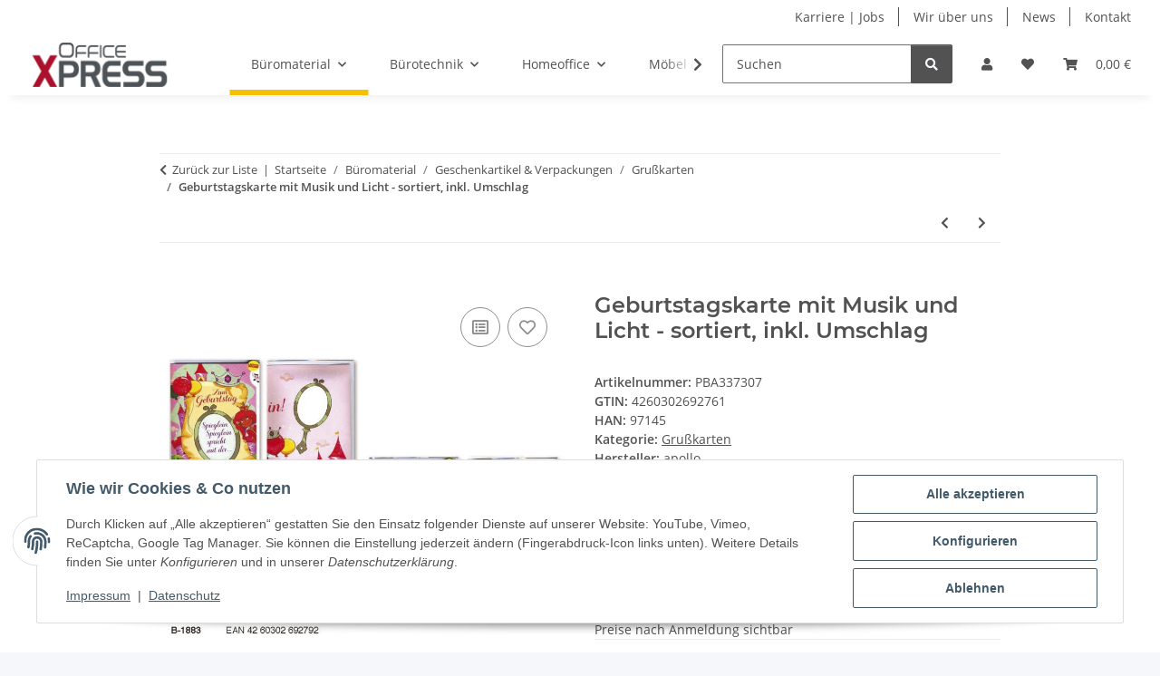

--- FILE ---
content_type: text/html; charset=utf-8
request_url: https://shop.officexpress.de/Geburtstagskarte-mit-Musik-und-Licht-sortiert-inkl-Umschlag
body_size: 57497
content:
<!DOCTYPE html>
<html lang="de" itemscope itemtype="https://schema.org/ItemPage">
    
    <head>
<!-- Google Tag Manager -->
<script>
    window.dataLayer = window.dataLayer || [];
    function gtag(){ dataLayer.push(arguments); }
    gtag('js', new Date());
    gtag('consent', 'update', {
        'ad_storage': 'denied',
        'ad_user_data': 'denied',
        'ad_personalization': 'denied',
        'analytics_storage': 'denied',
        'wait_for_update': 2000});
        gtag('event', 'screen_view');
    </script>


<script type="text/javascript">
    gtag('require', 'ec');
            gtag('event', 'view_item', {"currency":"EUR","value":0,"items":[{"item_id":"PBA337307","item_name":"Geburtstagskarte mit Musik und Licht - sortiert, inkl. Umschlag","quantity":1,"price":0}]});
                        
    /** Custom Events **/
            </script>
    <script>(function(w,d,s,l,i){w[l]=w[l]||[];w[l].push({'gtm.start':
                new Date().getTime(),event:'gtm.js'});var f=d.getElementsByTagName(s)[0],
            j=d.createElement(s),dl=l!='dataLayer'?'&l='+l:'';j.async=true;j.src=
            'https://www.googletagmanager.com/gtm.js?id='+i+dl;f.parentNode.insertBefore(j,f);
        })(window,document,'script','dataLayer','G-QMT0CJ0JXS');</script>
    <!-- End Google Tag Manager -->

        
            <meta http-equiv="content-type" content="text/html; charset=utf-8">
            <meta name="description" itemprop="description" content='OfficeXpress Hochwertige Ereigniskarte für Kinder "Geburtstag" mit Musik und Licht aus Karton, inklusive Umschläge. Mindestabnahmemenge - 10 Stück.'>
                            <meta name="keywords" itemprop="keywords" content="Geburtstags-Karte, Geburtstagskarte">
                        <meta name="viewport" content="width=device-width, initial-scale=1.0">
            <meta http-equiv="X-UA-Compatible" content="IE=edge">
                        <meta name="robots" content="index, follow">

            <meta itemprop="url" content="https://shop.officexpress.de/Geburtstagskarte-mit-Musik-und-Licht-sortiert-inkl-Umschlag">
            <meta property="og:type" content="website">
            <meta property="og:site_name" content="Geburtstagskarte mit Musik und Licht - sortiert, inkl. Umschlag">
            <meta property="og:title" content="Geburtstagskarte mit Musik und Licht - sortiert, inkl. Umschlag">
            <meta property="og:description" content='OfficeXpress Hochwertige Ereigniskarte für Kinder "Geburtstag" mit Musik und Licht aus Karton, inklusive Umschläge. Mindestabnahmemenge - 10 Stück.'>
            <meta property="og:url" content="https://shop.officexpress.de/Geburtstagskarte-mit-Musik-und-Licht-sortiert-inkl-Umschlag">

                                    
                            <meta itemprop="image" content="https://shop.officexpress.de/media/image/product/37362/lg/geburtstagskarte-mit-musik-und-licht-sortiert-inkl-umschlag.jpg">
                <meta property="og:image" content="https://shop.officexpress.de/media/image/product/37362/lg/geburtstagskarte-mit-musik-und-licht-sortiert-inkl-umschlag.jpg">
                <meta property="og:image:width" content="800">
                <meta property="og:image:height" content="800">
                    

        <title itemprop="name">Geburtstagskarte mit Musik und Licht - sortiert, inkl. Umschlag</title>

                    <link rel="canonical" href="https://shop.officexpress.de/Geburtstagskarte-mit-Musik-und-Licht-sortiert-inkl-Umschlag">
        
        

        
            <link rel="icon" href="https://shop.officexpress.de/favicon.ico" sizes="48x48">
            <link rel="icon" href="https://shop.officexpress.de/favicon.svg" sizes="any" type="image/svg+xml">
            <link rel="apple-touch-icon" href="https://shop.officexpress.de/apple-touch-icon.png">
            <link rel="manifest" href="https://shop.officexpress.de/site.webmanifest">
            <meta name="msapplication-TileColor" content="rgb(172, 22, 44)">
            <meta name="msapplication-TileImage" content="https://shop.officexpress.de/mstile-144x144.png">
        
        
            <meta name="theme-color" content="rgb(172, 22, 44)">
        

        
                                                    
                <style id="criticalCSS">
                    
                        :root{--blue: #007bff;--indigo: #6610f2;--purple: #6f42c1;--pink: #e83e8c;--red: #dc3545;--orange: #fd7e14;--yellow: #ffc107;--green: #28a745;--teal: #20c997;--cyan: #17a2b8;--white: #ffffff;--gray: #707070;--gray-dark: #343a40;--primary: #F8BF00;--secondary: #525252;--success: #1C871E;--info: #525252;--warning: #a56823;--danger: #b90000;--light: #f5f7fa;--dark: #525252;--gray: #707070;--gray-light: #f5f7fa;--gray-medium: #ebebeb;--gray-dark: #9b9b9b;--gray-darker: #525252;--breakpoint-xs: 0;--breakpoint-sm: 576px;--breakpoint-md: 768px;--breakpoint-lg: 992px;--breakpoint-xl: 1300px;--font-family-sans-serif: "Open Sans", sans-serif;--font-family-monospace: SFMono-Regular, Menlo, Monaco, Consolas, "Liberation Mono", "Courier New", monospace}*,*::before,*::after{box-sizing:border-box}html{font-family:sans-serif;line-height:1.15;-webkit-text-size-adjust:100%;-webkit-tap-highlight-color:rgba(0,0,0,0)}article,aside,figcaption,figure,footer,header,hgroup,main,nav,section{display:block}body{margin:0;font-family:"Open Sans",sans-serif;font-size:0.875rem;font-weight:400;line-height:1.5;color:#525252;text-align:left;background-color:#f5f7fa}[tabindex="-1"]:focus:not(:focus-visible){outline:0 !important}hr{box-sizing:content-box;height:0;overflow:visible}h1,h2,h3,h4,h5,h6{margin-top:0;margin-bottom:1rem}p{margin-top:0;margin-bottom:1rem}abbr[title],abbr[data-original-title]{text-decoration:underline;text-decoration:underline dotted;cursor:help;border-bottom:0;text-decoration-skip-ink:none}address{margin-bottom:1rem;font-style:normal;line-height:inherit}ol,ul,dl{margin-top:0;margin-bottom:1rem}ol ol,ul ul,ol ul,ul ol{margin-bottom:0}dt{font-weight:700}dd{margin-bottom:.5rem;margin-left:0}blockquote{margin:0 0 1rem}b,strong{font-weight:bolder}small{font-size:80%}sub,sup{position:relative;font-size:75%;line-height:0;vertical-align:baseline}sub{bottom:-0.25em}sup{top:-0.5em}a{color:#525252;text-decoration:underline;background-color:rgba(0,0,0,0)}a:hover{color:#f8bf00;text-decoration:none}a:not([href]):not([class]){color:inherit;text-decoration:none}a:not([href]):not([class]):hover{color:inherit;text-decoration:none}pre,code,kbd,samp{font-family:SFMono-Regular,Menlo,Monaco,Consolas,"Liberation Mono","Courier New",monospace;font-size:1em}pre{margin-top:0;margin-bottom:1rem;overflow:auto;-ms-overflow-style:scrollbar}figure{margin:0 0 1rem}img{vertical-align:middle;border-style:none}svg{overflow:hidden;vertical-align:middle}table{border-collapse:collapse}caption{padding-top:.75rem;padding-bottom:.75rem;color:#707070;text-align:left;caption-side:bottom}th{text-align:inherit;text-align:-webkit-match-parent}label{display:inline-block;margin-bottom:.5rem}button{border-radius:0}button:focus:not(:focus-visible){outline:0}input,button,select,optgroup,textarea{margin:0;font-family:inherit;font-size:inherit;line-height:inherit}button,input{overflow:visible}button,select{text-transform:none}[role=button]{cursor:pointer}select{word-wrap:normal}button,[type=button],[type=reset],[type=submit]{-webkit-appearance:button}button:not(:disabled),[type=button]:not(:disabled),[type=reset]:not(:disabled),[type=submit]:not(:disabled){cursor:pointer}button::-moz-focus-inner,[type=button]::-moz-focus-inner,[type=reset]::-moz-focus-inner,[type=submit]::-moz-focus-inner{padding:0;border-style:none}input[type=radio],input[type=checkbox]{box-sizing:border-box;padding:0}textarea{overflow:auto;resize:vertical}fieldset{min-width:0;padding:0;margin:0;border:0}legend{display:block;width:100%;max-width:100%;padding:0;margin-bottom:.5rem;font-size:1.5rem;line-height:inherit;color:inherit;white-space:normal}progress{vertical-align:baseline}[type=number]::-webkit-inner-spin-button,[type=number]::-webkit-outer-spin-button{height:auto}[type=search]{outline-offset:-2px;-webkit-appearance:none}[type=search]::-webkit-search-decoration{-webkit-appearance:none}::-webkit-file-upload-button{font:inherit;-webkit-appearance:button}output{display:inline-block}summary{display:list-item;cursor:pointer}template{display:none}[hidden]{display:none !important}.img-fluid{max-width:100%;height:auto}.img-thumbnail{padding:.25rem;background-color:#f5f7fa;border:1px solid #dee2e6;border-radius:.125rem;box-shadow:0 1px 2px rgba(0,0,0,.075);max-width:100%;height:auto}.figure{display:inline-block}.figure-img{margin-bottom:.5rem;line-height:1}.figure-caption{font-size:90%;color:#707070}code{font-size:87.5%;color:#e83e8c;word-wrap:break-word}a>code{color:inherit}kbd{padding:.2rem .4rem;font-size:87.5%;color:#fff;background-color:#212529;border-radius:.125rem;box-shadow:inset 0 -0.1rem 0 rgba(0,0,0,.25)}kbd kbd{padding:0;font-size:100%;font-weight:700;box-shadow:none}pre{display:block;font-size:87.5%;color:#212529}pre code{font-size:inherit;color:inherit;word-break:normal}.pre-scrollable{max-height:340px;overflow-y:scroll}.container,.container-fluid,.container-xl,.container-lg,.container-md,.container-sm{width:100%;padding-right:1rem;padding-left:1rem;margin-right:auto;margin-left:auto}@media(min-width: 576px){.container-sm,.container{max-width:97vw}}@media(min-width: 768px){.container-md,.container-sm,.container{max-width:720px}}@media(min-width: 992px){.container-lg,.container-md,.container-sm,.container{max-width:960px}}@media(min-width: 1300px){.container-xl,.container-lg,.container-md,.container-sm,.container{max-width:1250px}}.row{display:flex;flex-wrap:wrap;margin-right:-1rem;margin-left:-1rem}.no-gutters{margin-right:0;margin-left:0}.no-gutters>.col,.no-gutters>[class*=col-]{padding-right:0;padding-left:0}.col-xl,.col-xl-auto,.col-xl-12,.col-xl-11,.col-xl-10,.col-xl-9,.col-xl-8,.col-xl-7,.col-xl-6,.col-xl-5,.col-xl-4,.col-xl-3,.col-xl-2,.col-xl-1,.col-lg,.col-lg-auto,.col-lg-12,.col-lg-11,.col-lg-10,.col-lg-9,.col-lg-8,.col-lg-7,.col-lg-6,.col-lg-5,.col-lg-4,.col-lg-3,.col-lg-2,.col-lg-1,.col-md,.col-md-auto,.col-md-12,.col-md-11,.col-md-10,.col-md-9,.col-md-8,.col-md-7,.col-md-6,.col-md-5,.col-md-4,.col-md-3,.col-md-2,.col-md-1,.col-sm,.col-sm-auto,.col-sm-12,.col-sm-11,.col-sm-10,.col-sm-9,.col-sm-8,.col-sm-7,.col-sm-6,.col-sm-5,.col-sm-4,.col-sm-3,.col-sm-2,.col-sm-1,.col,.col-auto,.col-12,.col-11,.col-10,.col-9,.col-8,.col-7,.col-6,.col-5,.col-4,.col-3,.col-2,.col-1{position:relative;width:100%;padding-right:1rem;padding-left:1rem}.col{flex-basis:0;flex-grow:1;max-width:100%}.row-cols-1>*{flex:0 0 100%;max-width:100%}.row-cols-2>*{flex:0 0 50%;max-width:50%}.row-cols-3>*{flex:0 0 33.3333333333%;max-width:33.3333333333%}.row-cols-4>*{flex:0 0 25%;max-width:25%}.row-cols-5>*{flex:0 0 20%;max-width:20%}.row-cols-6>*{flex:0 0 16.6666666667%;max-width:16.6666666667%}.col-auto{flex:0 0 auto;width:auto;max-width:100%}.col-1{flex:0 0 8.33333333%;max-width:8.33333333%}.col-2{flex:0 0 16.66666667%;max-width:16.66666667%}.col-3{flex:0 0 25%;max-width:25%}.col-4{flex:0 0 33.33333333%;max-width:33.33333333%}.col-5{flex:0 0 41.66666667%;max-width:41.66666667%}.col-6{flex:0 0 50%;max-width:50%}.col-7{flex:0 0 58.33333333%;max-width:58.33333333%}.col-8{flex:0 0 66.66666667%;max-width:66.66666667%}.col-9{flex:0 0 75%;max-width:75%}.col-10{flex:0 0 83.33333333%;max-width:83.33333333%}.col-11{flex:0 0 91.66666667%;max-width:91.66666667%}.col-12{flex:0 0 100%;max-width:100%}.order-first{order:-1}.order-last{order:13}.order-0{order:0}.order-1{order:1}.order-2{order:2}.order-3{order:3}.order-4{order:4}.order-5{order:5}.order-6{order:6}.order-7{order:7}.order-8{order:8}.order-9{order:9}.order-10{order:10}.order-11{order:11}.order-12{order:12}.offset-1{margin-left:8.33333333%}.offset-2{margin-left:16.66666667%}.offset-3{margin-left:25%}.offset-4{margin-left:33.33333333%}.offset-5{margin-left:41.66666667%}.offset-6{margin-left:50%}.offset-7{margin-left:58.33333333%}.offset-8{margin-left:66.66666667%}.offset-9{margin-left:75%}.offset-10{margin-left:83.33333333%}.offset-11{margin-left:91.66666667%}@media(min-width: 576px){.col-sm{flex-basis:0;flex-grow:1;max-width:100%}.row-cols-sm-1>*{flex:0 0 100%;max-width:100%}.row-cols-sm-2>*{flex:0 0 50%;max-width:50%}.row-cols-sm-3>*{flex:0 0 33.3333333333%;max-width:33.3333333333%}.row-cols-sm-4>*{flex:0 0 25%;max-width:25%}.row-cols-sm-5>*{flex:0 0 20%;max-width:20%}.row-cols-sm-6>*{flex:0 0 16.6666666667%;max-width:16.6666666667%}.col-sm-auto{flex:0 0 auto;width:auto;max-width:100%}.col-sm-1{flex:0 0 8.33333333%;max-width:8.33333333%}.col-sm-2{flex:0 0 16.66666667%;max-width:16.66666667%}.col-sm-3{flex:0 0 25%;max-width:25%}.col-sm-4{flex:0 0 33.33333333%;max-width:33.33333333%}.col-sm-5{flex:0 0 41.66666667%;max-width:41.66666667%}.col-sm-6{flex:0 0 50%;max-width:50%}.col-sm-7{flex:0 0 58.33333333%;max-width:58.33333333%}.col-sm-8{flex:0 0 66.66666667%;max-width:66.66666667%}.col-sm-9{flex:0 0 75%;max-width:75%}.col-sm-10{flex:0 0 83.33333333%;max-width:83.33333333%}.col-sm-11{flex:0 0 91.66666667%;max-width:91.66666667%}.col-sm-12{flex:0 0 100%;max-width:100%}.order-sm-first{order:-1}.order-sm-last{order:13}.order-sm-0{order:0}.order-sm-1{order:1}.order-sm-2{order:2}.order-sm-3{order:3}.order-sm-4{order:4}.order-sm-5{order:5}.order-sm-6{order:6}.order-sm-7{order:7}.order-sm-8{order:8}.order-sm-9{order:9}.order-sm-10{order:10}.order-sm-11{order:11}.order-sm-12{order:12}.offset-sm-0{margin-left:0}.offset-sm-1{margin-left:8.33333333%}.offset-sm-2{margin-left:16.66666667%}.offset-sm-3{margin-left:25%}.offset-sm-4{margin-left:33.33333333%}.offset-sm-5{margin-left:41.66666667%}.offset-sm-6{margin-left:50%}.offset-sm-7{margin-left:58.33333333%}.offset-sm-8{margin-left:66.66666667%}.offset-sm-9{margin-left:75%}.offset-sm-10{margin-left:83.33333333%}.offset-sm-11{margin-left:91.66666667%}}@media(min-width: 768px){.col-md{flex-basis:0;flex-grow:1;max-width:100%}.row-cols-md-1>*{flex:0 0 100%;max-width:100%}.row-cols-md-2>*{flex:0 0 50%;max-width:50%}.row-cols-md-3>*{flex:0 0 33.3333333333%;max-width:33.3333333333%}.row-cols-md-4>*{flex:0 0 25%;max-width:25%}.row-cols-md-5>*{flex:0 0 20%;max-width:20%}.row-cols-md-6>*{flex:0 0 16.6666666667%;max-width:16.6666666667%}.col-md-auto{flex:0 0 auto;width:auto;max-width:100%}.col-md-1{flex:0 0 8.33333333%;max-width:8.33333333%}.col-md-2{flex:0 0 16.66666667%;max-width:16.66666667%}.col-md-3{flex:0 0 25%;max-width:25%}.col-md-4{flex:0 0 33.33333333%;max-width:33.33333333%}.col-md-5{flex:0 0 41.66666667%;max-width:41.66666667%}.col-md-6{flex:0 0 50%;max-width:50%}.col-md-7{flex:0 0 58.33333333%;max-width:58.33333333%}.col-md-8{flex:0 0 66.66666667%;max-width:66.66666667%}.col-md-9{flex:0 0 75%;max-width:75%}.col-md-10{flex:0 0 83.33333333%;max-width:83.33333333%}.col-md-11{flex:0 0 91.66666667%;max-width:91.66666667%}.col-md-12{flex:0 0 100%;max-width:100%}.order-md-first{order:-1}.order-md-last{order:13}.order-md-0{order:0}.order-md-1{order:1}.order-md-2{order:2}.order-md-3{order:3}.order-md-4{order:4}.order-md-5{order:5}.order-md-6{order:6}.order-md-7{order:7}.order-md-8{order:8}.order-md-9{order:9}.order-md-10{order:10}.order-md-11{order:11}.order-md-12{order:12}.offset-md-0{margin-left:0}.offset-md-1{margin-left:8.33333333%}.offset-md-2{margin-left:16.66666667%}.offset-md-3{margin-left:25%}.offset-md-4{margin-left:33.33333333%}.offset-md-5{margin-left:41.66666667%}.offset-md-6{margin-left:50%}.offset-md-7{margin-left:58.33333333%}.offset-md-8{margin-left:66.66666667%}.offset-md-9{margin-left:75%}.offset-md-10{margin-left:83.33333333%}.offset-md-11{margin-left:91.66666667%}}@media(min-width: 992px){.col-lg{flex-basis:0;flex-grow:1;max-width:100%}.row-cols-lg-1>*{flex:0 0 100%;max-width:100%}.row-cols-lg-2>*{flex:0 0 50%;max-width:50%}.row-cols-lg-3>*{flex:0 0 33.3333333333%;max-width:33.3333333333%}.row-cols-lg-4>*{flex:0 0 25%;max-width:25%}.row-cols-lg-5>*{flex:0 0 20%;max-width:20%}.row-cols-lg-6>*{flex:0 0 16.6666666667%;max-width:16.6666666667%}.col-lg-auto{flex:0 0 auto;width:auto;max-width:100%}.col-lg-1{flex:0 0 8.33333333%;max-width:8.33333333%}.col-lg-2{flex:0 0 16.66666667%;max-width:16.66666667%}.col-lg-3{flex:0 0 25%;max-width:25%}.col-lg-4{flex:0 0 33.33333333%;max-width:33.33333333%}.col-lg-5{flex:0 0 41.66666667%;max-width:41.66666667%}.col-lg-6{flex:0 0 50%;max-width:50%}.col-lg-7{flex:0 0 58.33333333%;max-width:58.33333333%}.col-lg-8{flex:0 0 66.66666667%;max-width:66.66666667%}.col-lg-9{flex:0 0 75%;max-width:75%}.col-lg-10{flex:0 0 83.33333333%;max-width:83.33333333%}.col-lg-11{flex:0 0 91.66666667%;max-width:91.66666667%}.col-lg-12{flex:0 0 100%;max-width:100%}.order-lg-first{order:-1}.order-lg-last{order:13}.order-lg-0{order:0}.order-lg-1{order:1}.order-lg-2{order:2}.order-lg-3{order:3}.order-lg-4{order:4}.order-lg-5{order:5}.order-lg-6{order:6}.order-lg-7{order:7}.order-lg-8{order:8}.order-lg-9{order:9}.order-lg-10{order:10}.order-lg-11{order:11}.order-lg-12{order:12}.offset-lg-0{margin-left:0}.offset-lg-1{margin-left:8.33333333%}.offset-lg-2{margin-left:16.66666667%}.offset-lg-3{margin-left:25%}.offset-lg-4{margin-left:33.33333333%}.offset-lg-5{margin-left:41.66666667%}.offset-lg-6{margin-left:50%}.offset-lg-7{margin-left:58.33333333%}.offset-lg-8{margin-left:66.66666667%}.offset-lg-9{margin-left:75%}.offset-lg-10{margin-left:83.33333333%}.offset-lg-11{margin-left:91.66666667%}}@media(min-width: 1300px){.col-xl{flex-basis:0;flex-grow:1;max-width:100%}.row-cols-xl-1>*{flex:0 0 100%;max-width:100%}.row-cols-xl-2>*{flex:0 0 50%;max-width:50%}.row-cols-xl-3>*{flex:0 0 33.3333333333%;max-width:33.3333333333%}.row-cols-xl-4>*{flex:0 0 25%;max-width:25%}.row-cols-xl-5>*{flex:0 0 20%;max-width:20%}.row-cols-xl-6>*{flex:0 0 16.6666666667%;max-width:16.6666666667%}.col-xl-auto{flex:0 0 auto;width:auto;max-width:100%}.col-xl-1{flex:0 0 8.33333333%;max-width:8.33333333%}.col-xl-2{flex:0 0 16.66666667%;max-width:16.66666667%}.col-xl-3{flex:0 0 25%;max-width:25%}.col-xl-4{flex:0 0 33.33333333%;max-width:33.33333333%}.col-xl-5{flex:0 0 41.66666667%;max-width:41.66666667%}.col-xl-6{flex:0 0 50%;max-width:50%}.col-xl-7{flex:0 0 58.33333333%;max-width:58.33333333%}.col-xl-8{flex:0 0 66.66666667%;max-width:66.66666667%}.col-xl-9{flex:0 0 75%;max-width:75%}.col-xl-10{flex:0 0 83.33333333%;max-width:83.33333333%}.col-xl-11{flex:0 0 91.66666667%;max-width:91.66666667%}.col-xl-12{flex:0 0 100%;max-width:100%}.order-xl-first{order:-1}.order-xl-last{order:13}.order-xl-0{order:0}.order-xl-1{order:1}.order-xl-2{order:2}.order-xl-3{order:3}.order-xl-4{order:4}.order-xl-5{order:5}.order-xl-6{order:6}.order-xl-7{order:7}.order-xl-8{order:8}.order-xl-9{order:9}.order-xl-10{order:10}.order-xl-11{order:11}.order-xl-12{order:12}.offset-xl-0{margin-left:0}.offset-xl-1{margin-left:8.33333333%}.offset-xl-2{margin-left:16.66666667%}.offset-xl-3{margin-left:25%}.offset-xl-4{margin-left:33.33333333%}.offset-xl-5{margin-left:41.66666667%}.offset-xl-6{margin-left:50%}.offset-xl-7{margin-left:58.33333333%}.offset-xl-8{margin-left:66.66666667%}.offset-xl-9{margin-left:75%}.offset-xl-10{margin-left:83.33333333%}.offset-xl-11{margin-left:91.66666667%}}.nav{display:flex;flex-wrap:wrap;padding-left:0;margin-bottom:0;list-style:none}.nav-link{display:block;padding:.5rem 1rem;text-decoration:none}.nav-link:hover,.nav-link:focus{text-decoration:none}.nav-link.disabled{color:#707070;pointer-events:none;cursor:default}.nav-tabs{border-bottom:1px solid #dee2e6}.nav-tabs .nav-link{margin-bottom:-1px;background-color:rgba(0,0,0,0);border:1px solid rgba(0,0,0,0);border-top-left-radius:0;border-top-right-radius:0}.nav-tabs .nav-link:hover,.nav-tabs .nav-link:focus{isolation:isolate;border-color:rgba(0,0,0,0)}.nav-tabs .nav-link.disabled{color:#707070;background-color:rgba(0,0,0,0);border-color:rgba(0,0,0,0)}.nav-tabs .nav-link.active,.nav-tabs .nav-item.show .nav-link{color:#525252;background-color:rgba(0,0,0,0);border-color:#f8bf00}.nav-tabs .dropdown-menu{margin-top:-1px;border-top-left-radius:0;border-top-right-radius:0}.nav-pills .nav-link{background:none;border:0;border-radius:.125rem}.nav-pills .nav-link.active,.nav-pills .show>.nav-link{color:#fff;background-color:#f8bf00}.nav-fill>.nav-link,.nav-fill .nav-item{flex:1 1 auto;text-align:center}.nav-justified>.nav-link,.nav-justified .nav-item{flex-basis:0;flex-grow:1;text-align:center}.tab-content>.tab-pane{display:none}.tab-content>.active{display:block}.navbar{position:relative;display:flex;flex-wrap:wrap;align-items:center;justify-content:space-between;padding:.4rem 1rem}.navbar .container,.navbar .container-fluid,.navbar .container-sm,.navbar .container-md,.navbar .container-lg,.navbar .container-xl{display:flex;flex-wrap:wrap;align-items:center;justify-content:space-between}.navbar-brand{display:inline-block;padding-top:.40625rem;padding-bottom:.40625rem;margin-right:1rem;font-size:1rem;line-height:inherit;white-space:nowrap}.navbar-brand:hover,.navbar-brand:focus{text-decoration:none}.navbar-nav{display:flex;flex-direction:column;padding-left:0;margin-bottom:0;list-style:none}.navbar-nav .nav-link{padding-right:0;padding-left:0}.navbar-nav .dropdown-menu{position:static;float:none}.navbar-text{display:inline-block;padding-top:.5rem;padding-bottom:.5rem}.navbar-collapse{flex-basis:100%;flex-grow:1;align-items:center}.navbar-toggler{padding:.25rem .75rem;font-size:1rem;line-height:1;background-color:rgba(0,0,0,0);border:1px solid rgba(0,0,0,0);border-radius:.125rem}.navbar-toggler:hover,.navbar-toggler:focus{text-decoration:none}.navbar-toggler-icon{display:inline-block;width:1.5em;height:1.5em;vertical-align:middle;content:"";background:50%/100% 100% no-repeat}.navbar-nav-scroll{max-height:75vh;overflow-y:auto}@media(max-width: 575.98px){.navbar-expand-sm>.container,.navbar-expand-sm>.container-fluid,.navbar-expand-sm>.container-sm,.navbar-expand-sm>.container-md,.navbar-expand-sm>.container-lg,.navbar-expand-sm>.container-xl{padding-right:0;padding-left:0}}@media(min-width: 576px){.navbar-expand-sm{flex-flow:row nowrap;justify-content:flex-start}.navbar-expand-sm .navbar-nav{flex-direction:row}.navbar-expand-sm .navbar-nav .dropdown-menu{position:absolute}.navbar-expand-sm .navbar-nav .nav-link{padding-right:1.5rem;padding-left:1.5rem}.navbar-expand-sm>.container,.navbar-expand-sm>.container-fluid,.navbar-expand-sm>.container-sm,.navbar-expand-sm>.container-md,.navbar-expand-sm>.container-lg,.navbar-expand-sm>.container-xl{flex-wrap:nowrap}.navbar-expand-sm .navbar-nav-scroll{overflow:visible}.navbar-expand-sm .navbar-collapse{display:flex !important;flex-basis:auto}.navbar-expand-sm .navbar-toggler{display:none}}@media(max-width: 767.98px){.navbar-expand-md>.container,.navbar-expand-md>.container-fluid,.navbar-expand-md>.container-sm,.navbar-expand-md>.container-md,.navbar-expand-md>.container-lg,.navbar-expand-md>.container-xl{padding-right:0;padding-left:0}}@media(min-width: 768px){.navbar-expand-md{flex-flow:row nowrap;justify-content:flex-start}.navbar-expand-md .navbar-nav{flex-direction:row}.navbar-expand-md .navbar-nav .dropdown-menu{position:absolute}.navbar-expand-md .navbar-nav .nav-link{padding-right:1.5rem;padding-left:1.5rem}.navbar-expand-md>.container,.navbar-expand-md>.container-fluid,.navbar-expand-md>.container-sm,.navbar-expand-md>.container-md,.navbar-expand-md>.container-lg,.navbar-expand-md>.container-xl{flex-wrap:nowrap}.navbar-expand-md .navbar-nav-scroll{overflow:visible}.navbar-expand-md .navbar-collapse{display:flex !important;flex-basis:auto}.navbar-expand-md .navbar-toggler{display:none}}@media(max-width: 991.98px){.navbar-expand-lg>.container,.navbar-expand-lg>.container-fluid,.navbar-expand-lg>.container-sm,.navbar-expand-lg>.container-md,.navbar-expand-lg>.container-lg,.navbar-expand-lg>.container-xl{padding-right:0;padding-left:0}}@media(min-width: 992px){.navbar-expand-lg{flex-flow:row nowrap;justify-content:flex-start}.navbar-expand-lg .navbar-nav{flex-direction:row}.navbar-expand-lg .navbar-nav .dropdown-menu{position:absolute}.navbar-expand-lg .navbar-nav .nav-link{padding-right:1.5rem;padding-left:1.5rem}.navbar-expand-lg>.container,.navbar-expand-lg>.container-fluid,.navbar-expand-lg>.container-sm,.navbar-expand-lg>.container-md,.navbar-expand-lg>.container-lg,.navbar-expand-lg>.container-xl{flex-wrap:nowrap}.navbar-expand-lg .navbar-nav-scroll{overflow:visible}.navbar-expand-lg .navbar-collapse{display:flex !important;flex-basis:auto}.navbar-expand-lg .navbar-toggler{display:none}}@media(max-width: 1299.98px){.navbar-expand-xl>.container,.navbar-expand-xl>.container-fluid,.navbar-expand-xl>.container-sm,.navbar-expand-xl>.container-md,.navbar-expand-xl>.container-lg,.navbar-expand-xl>.container-xl{padding-right:0;padding-left:0}}@media(min-width: 1300px){.navbar-expand-xl{flex-flow:row nowrap;justify-content:flex-start}.navbar-expand-xl .navbar-nav{flex-direction:row}.navbar-expand-xl .navbar-nav .dropdown-menu{position:absolute}.navbar-expand-xl .navbar-nav .nav-link{padding-right:1.5rem;padding-left:1.5rem}.navbar-expand-xl>.container,.navbar-expand-xl>.container-fluid,.navbar-expand-xl>.container-sm,.navbar-expand-xl>.container-md,.navbar-expand-xl>.container-lg,.navbar-expand-xl>.container-xl{flex-wrap:nowrap}.navbar-expand-xl .navbar-nav-scroll{overflow:visible}.navbar-expand-xl .navbar-collapse{display:flex !important;flex-basis:auto}.navbar-expand-xl .navbar-toggler{display:none}}.navbar-expand{flex-flow:row nowrap;justify-content:flex-start}.navbar-expand>.container,.navbar-expand>.container-fluid,.navbar-expand>.container-sm,.navbar-expand>.container-md,.navbar-expand>.container-lg,.navbar-expand>.container-xl{padding-right:0;padding-left:0}.navbar-expand .navbar-nav{flex-direction:row}.navbar-expand .navbar-nav .dropdown-menu{position:absolute}.navbar-expand .navbar-nav .nav-link{padding-right:1.5rem;padding-left:1.5rem}.navbar-expand>.container,.navbar-expand>.container-fluid,.navbar-expand>.container-sm,.navbar-expand>.container-md,.navbar-expand>.container-lg,.navbar-expand>.container-xl{flex-wrap:nowrap}.navbar-expand .navbar-nav-scroll{overflow:visible}.navbar-expand .navbar-collapse{display:flex !important;flex-basis:auto}.navbar-expand .navbar-toggler{display:none}.navbar-light .navbar-brand{color:rgba(0,0,0,.9)}.navbar-light .navbar-brand:hover,.navbar-light .navbar-brand:focus{color:rgba(0,0,0,.9)}.navbar-light .navbar-nav .nav-link{color:#525252}.navbar-light .navbar-nav .nav-link:hover,.navbar-light .navbar-nav .nav-link:focus{color:#f8bf00}.navbar-light .navbar-nav .nav-link.disabled{color:rgba(0,0,0,.3)}.navbar-light .navbar-nav .show>.nav-link,.navbar-light .navbar-nav .active>.nav-link,.navbar-light .navbar-nav .nav-link.show,.navbar-light .navbar-nav .nav-link.active{color:rgba(0,0,0,.9)}.navbar-light .navbar-toggler{color:#525252;border-color:rgba(0,0,0,.1)}.navbar-light .navbar-toggler-icon{background-image:url("data:image/svg+xml,%3csvg xmlns='http://www.w3.org/2000/svg' width='30' height='30' viewBox='0 0 30 30'%3e%3cpath stroke='%23525252' stroke-linecap='round' stroke-miterlimit='10' stroke-width='2' d='M4 7h22M4 15h22M4 23h22'/%3e%3c/svg%3e")}.navbar-light .navbar-text{color:#525252}.navbar-light .navbar-text a{color:rgba(0,0,0,.9)}.navbar-light .navbar-text a:hover,.navbar-light .navbar-text a:focus{color:rgba(0,0,0,.9)}.navbar-dark .navbar-brand{color:#fff}.navbar-dark .navbar-brand:hover,.navbar-dark .navbar-brand:focus{color:#fff}.navbar-dark .navbar-nav .nav-link{color:rgba(255,255,255,.5)}.navbar-dark .navbar-nav .nav-link:hover,.navbar-dark .navbar-nav .nav-link:focus{color:rgba(255,255,255,.75)}.navbar-dark .navbar-nav .nav-link.disabled{color:rgba(255,255,255,.25)}.navbar-dark .navbar-nav .show>.nav-link,.navbar-dark .navbar-nav .active>.nav-link,.navbar-dark .navbar-nav .nav-link.show,.navbar-dark .navbar-nav .nav-link.active{color:#fff}.navbar-dark .navbar-toggler{color:rgba(255,255,255,.5);border-color:rgba(255,255,255,.1)}.navbar-dark .navbar-toggler-icon{background-image:url("data:image/svg+xml,%3csvg xmlns='http://www.w3.org/2000/svg' width='30' height='30' viewBox='0 0 30 30'%3e%3cpath stroke='rgba%28255, 255, 255, 0.5%29' stroke-linecap='round' stroke-miterlimit='10' stroke-width='2' d='M4 7h22M4 15h22M4 23h22'/%3e%3c/svg%3e")}.navbar-dark .navbar-text{color:rgba(255,255,255,.5)}.navbar-dark .navbar-text a{color:#fff}.navbar-dark .navbar-text a:hover,.navbar-dark .navbar-text a:focus{color:#fff}.pagination-sm .page-item.active .page-link::after,.pagination-sm .page-item.active .page-text::after{left:.375rem;right:.375rem}.pagination-lg .page-item.active .page-link::after,.pagination-lg .page-item.active .page-text::after{left:1.125rem;right:1.125rem}.page-item{position:relative}.page-item.active{font-weight:700}.page-item.active .page-link::after,.page-item.active .page-text::after{content:"";position:absolute;left:.5625rem;bottom:0;right:.5625rem;border-bottom:4px solid #f8bf00}@media(min-width: 768px){.dropdown-item.page-item{background-color:rgba(0,0,0,0)}}.page-link,.page-text{text-decoration:none}.pagination{margin-bottom:0;justify-content:space-between;align-items:center}@media(min-width: 768px){.pagination{justify-content:normal}.pagination .dropdown>.btn{display:none}.pagination .dropdown-menu{position:static !important;transform:none !important;display:flex;margin:0;padding:0;border:0;min-width:auto}.pagination .dropdown-item{width:auto;display:inline-block;padding:0}.pagination .dropdown-item.active{background-color:rgba(0,0,0,0);color:#525252}.pagination .dropdown-item:hover{background-color:rgba(0,0,0,0)}.pagination .pagination-site{display:none}}@media(max-width: 767.98px){.pagination .dropdown-item{padding:0}.pagination .dropdown-item.active .page-link,.pagination .dropdown-item.active .page-text,.pagination .dropdown-item:active .page-link,.pagination .dropdown-item:active .page-text{color:#525252}}.productlist-page-nav{align-items:center}.productlist-page-nav .pagination{margin:0}.productlist-page-nav .displayoptions{margin-bottom:1rem}@media(min-width: 768px){.productlist-page-nav .displayoptions{margin-bottom:0}}.productlist-page-nav .displayoptions .btn-group+.btn-group+.btn-group{margin-left:.5rem}.productlist-page-nav .result-option-wrapper{margin-right:.5rem}.productlist-page-nav .productlist-item-info{margin-bottom:.5rem;margin-left:auto;margin-right:auto;display:flex}@media(min-width: 768px){.productlist-page-nav .productlist-item-info{margin-right:0;margin-bottom:0}.productlist-page-nav .productlist-item-info.productlist-item-border{border-right:1px solid #ebebeb;padding-right:1rem}}.productlist-page-nav.productlist-page-nav-header-m{margin-top:3rem}@media(min-width: 768px){.productlist-page-nav.productlist-page-nav-header-m{margin-top:2rem}.productlist-page-nav.productlist-page-nav-header-m>.col{margin-top:1rem}}.productlist-page-nav-bottom{margin-bottom:2rem}.pagination-wrapper{margin-bottom:1rem;align-items:center;border-top:1px solid #f5f7fa;border-bottom:1px solid #f5f7fa;padding-top:.5rem;padding-bottom:.5rem}.pagination-wrapper .pagination-entries{font-weight:700;margin-bottom:1rem}@media(min-width: 768px){.pagination-wrapper .pagination-entries{margin-bottom:0}}.pagination-wrapper .pagination-selects{margin-left:auto;margin-top:1rem}@media(min-width: 768px){.pagination-wrapper .pagination-selects{margin-left:0;margin-top:0}}.pagination-wrapper .pagination-selects .pagination-selects-entries{margin-bottom:1rem}@media(min-width: 768px){.pagination-wrapper .pagination-selects .pagination-selects-entries{margin-right:1rem;margin-bottom:0}}.pagination-no-wrapper{border:0;padding-top:0;padding-bottom:0}.topbar-wrapper{position:relative;z-index:1021;flex-direction:row-reverse}.sticky-header header{position:sticky;top:0}#jtl-nav-wrapper .form-control::placeholder,#jtl-nav-wrapper .form-control:focus::placeholder{color:#525252}#jtl-nav-wrapper .label-slide .form-group:not(.exclude-from-label-slide):not(.checkbox) label{background:#fff;color:#525252}header{box-shadow:0 1rem .5625rem -0.75rem rgba(0,0,0,.06);position:relative;z-index:1020}header .dropdown-menu{background-color:#fff;color:#525252}header .navbar-toggler{color:#525252}header .navbar-brand img{max-width:50vw;object-fit:contain}header .nav-right .dropdown-menu{margin-top:-0.03125rem;box-shadow:inset 0 1rem .5625rem -0.75rem rgba(0,0,0,.06)}@media(min-width: 992px){header #mainNavigation{margin-right:1rem}}@media(max-width: 991.98px){header .navbar-brand img{max-width:30vw}header .dropup,header .dropright,header .dropdown,header .dropleft,header .col,header [class*=col-]{position:static}header .navbar-collapse{position:fixed;top:0;left:0;display:block;height:100vh !important;-webkit-overflow-scrolling:touch;max-width:16.875rem;transition:all .2s ease-in-out;z-index:1050;width:100%;background:#fff}header .navbar-collapse:not(.show){transform:translateX(-100%)}header .navbar-nav{transition:all .2s ease-in-out}header .navbar-nav .nav-item,header .navbar-nav .nav-link{margin-left:0;margin-right:0;padding-left:1rem;padding-right:1rem;padding-top:1rem;padding-bottom:1rem}header .navbar-nav .nav-link{margin-top:-1rem;margin-bottom:-1rem;margin-left:-1rem;margin-right:-1rem;display:flex;align-items:center;justify-content:space-between}header .navbar-nav .nav-link::after{content:'\f054' !important;font-family:"Font Awesome 5 Free" !important;font-weight:900;margin-left:.5rem;margin-top:0;font-size:.75em}header .navbar-nav .nav-item.dropdown>.nav-link>.product-count{display:none}header .navbar-nav .nav-item:not(.dropdown) .nav-link::after{display:none}header .navbar-nav .dropdown-menu{position:absolute;left:100%;top:0;box-shadow:none;width:100%;padding:0;margin:0}header .navbar-nav .dropdown-menu:not(.show){display:none}header .navbar-nav .dropdown-body{margin:0}header .navbar-nav .nav{flex-direction:column}header .nav-mobile-header{padding-left:1rem;padding-right:1rem}header .nav-mobile-header>.row{height:3.125rem}header .nav-mobile-header .nav-mobile-header-hr{margin-top:0;margin-bottom:0}header .nav-mobile-body{height:calc(100vh - 3.125rem);height:calc(var(--vh, 1vh)*100 - 3.125rem);overflow-y:auto;position:relative}header .nav-scrollbar-inner{overflow:visible}header .nav-right{font-size:1rem}header .nav-right .dropdown-menu{width:100%}}@media(min-width: 992px){header .navbar-collapse{height:4.3125rem}header .navbar-nav>.nav-item>.nav-link{position:relative;padding:1.5rem}header .navbar-nav>.nav-item>.nav-link::before{content:"";position:absolute;bottom:0;left:50%;transform:translateX(-50%);border-width:0 0 6px;border-color:#f8bf00;border-style:solid;transition:width .4s;width:0}header .navbar-nav>.nav-item.active>.nav-link::before,header .navbar-nav>.nav-item:hover>.nav-link::before,header .navbar-nav>.nav-item.hover>.nav-link::before{width:100%}header .navbar-nav>.nav-item>.dropdown-menu{max-height:calc(100vh - 12.5rem);overflow:auto;margin-top:-0.03125rem;box-shadow:inset 0 1rem .5625rem -0.75rem rgba(0,0,0,.06)}header .navbar-nav>.nav-item.dropdown-full{position:static}header .navbar-nav>.nav-item.dropdown-full .dropdown-menu{width:100%}header .navbar-nav>.nav-item .product-count{display:none}header .navbar-nav>.nav-item .nav{flex-wrap:wrap}header .navbar-nav .nav .nav-link{padding:0}header .navbar-nav .nav .nav-link::after{display:none}header .navbar-nav .dropdown .nav-item{width:100%}header .nav-mobile-body{align-self:flex-start;width:100%}header .nav-scrollbar-inner{width:100%}header .nav-right .nav-link{padding-top:1.5rem;padding-bottom:1.5rem}header .submenu-headline::after{display:none}header .submenu-headline-toplevel{font-family:Montserrat,sans-serif;font-size:1rem;border-bottom:1px solid #ebebeb;margin-bottom:1rem}header .subcategory-wrapper .categories-recursive-dropdown{display:block;position:static !important;box-shadow:none}header .subcategory-wrapper .categories-recursive-dropdown>.nav{flex-direction:column}header .subcategory-wrapper .categories-recursive-dropdown .categories-recursive-dropdown{margin-left:.25rem}}header .submenu-headline-image{margin-bottom:1rem;display:none}@media(min-width: 992px){header .submenu-headline-image{display:block}}header #burger-menu{margin-right:1rem}header .table,header .dropdown-item,header .btn-outline-primary{color:#525252}header .dropdown-item{background-color:rgba(0,0,0,0)}header .dropdown-item:hover{background-color:#f5f7fa}header .btn-outline-primary:hover{color:#525252}@media(min-width: 992px){.nav-item-lg-m{margin-top:1.5rem;margin-bottom:1.5rem}}.fixed-search{background-color:#fff;box-shadow:0 .25rem .5rem rgba(0,0,0,.2);padding-top:.5rem;padding-bottom:.5rem}.fixed-search .form-control{background-color:#fff;color:#525252}.fixed-search .form-control::placeholder{color:#525252}.main-search .twitter-typeahead{display:flex;flex-grow:1}.form-clear{align-items:center;bottom:8px;color:#525252;cursor:pointer;display:flex;height:24px;justify-content:center;position:absolute;right:52px;width:24px;z-index:10}.account-icon-dropdown .account-icon-dropdown-pass{margin-bottom:2rem}.account-icon-dropdown .dropdown-footer{background-color:#f5f7fa}.account-icon-dropdown .dropdown-footer a{text-decoration:underline}.account-icon-dropdown .account-icon-dropdown-logout{padding-bottom:.5rem}.cart-dropdown-shipping-notice{color:#707070}.is-checkout header,.is-checkout .navbar{height:2.8rem}@media(min-width: 992px){.is-checkout header,.is-checkout .navbar{height:4.2625rem}}.is-checkout .search-form-wrapper-fixed,.is-checkout .fixed-search{display:none}@media(max-width: 991.98px){.nav-icons{height:2.8rem}}.search-form-wrapper-fixed{padding-top:.5rem;padding-bottom:.5rem}.full-width-mega .main-search-wrapper .twitter-typeahead{flex:1}@media(min-width: 992px){.full-width-mega .main-search-wrapper{display:block}}@media(max-width: 991.98px){.full-width-mega.sticky-top .main-search-wrapper{padding-right:0;padding-left:0;flex:0 0 auto;width:auto;max-width:100%}.full-width-mega.sticky-top .main-search-wrapper+.col,.full-width-mega.sticky-top .main-search-wrapper a{padding-left:0}.full-width-mega.sticky-top .main-search-wrapper .nav-link{padding-right:.7rem}.full-width-mega .secure-checkout-icon{flex:0 0 auto;width:auto;max-width:100%;margin-left:auto}.full-width-mega .toggler-logo-wrapper{position:initial;width:max-content}}.full-width-mega .nav-icons-wrapper{padding-left:0}.full-width-mega .nav-logo-wrapper{padding-right:0;margin-right:auto}@media(min-width: 992px){.full-width-mega .navbar-expand-lg .nav-multiple-row .navbar-nav{flex-wrap:wrap}.full-width-mega #mainNavigation.nav-multiple-row{height:auto;margin-right:0}.full-width-mega .nav-multiple-row .nav-scrollbar-inner{padding-bottom:0}.full-width-mega .nav-multiple-row .nav-scrollbar-arrow{display:none}.full-width-mega .menu-search-position-center .main-search-wrapper{margin-right:auto}.full-width-mega .menu-search-position-left .main-search-wrapper{margin-right:auto}.full-width-mega .menu-search-position-left .nav-logo-wrapper{margin-right:initial}.full-width-mega .menu-center-center.menu-multiple-rows-multiple .nav-scrollbar-inner{justify-content:center}.full-width-mega .menu-center-space-between.menu-multiple-rows-multiple .nav-scrollbar-inner{justify-content:space-between}}@media(min-width: 992px){header.full-width-mega .nav-right .dropdown-menu{box-shadow:0 0 7px #000}header .nav-multiple-row .navbar-nav>.nav-item>.nav-link{padding:1rem 1.5rem}}.slick-slider{position:relative;display:block;box-sizing:border-box;-webkit-touch-callout:none;-webkit-user-select:none;-khtml-user-select:none;-moz-user-select:none;-ms-user-select:none;user-select:none;-ms-touch-action:pan-y;touch-action:pan-y;-webkit-tap-highlight-color:rgba(0,0,0,0)}.slick-list{position:relative;overflow:hidden;display:block;margin:0;padding:0}.slick-list:focus{outline:none}.slick-list.dragging{cursor:pointer;cursor:hand}.slick-slider .slick-track,.slick-slider .slick-list{-webkit-transform:translate3d(0, 0, 0);-moz-transform:translate3d(0, 0, 0);-ms-transform:translate3d(0, 0, 0);-o-transform:translate3d(0, 0, 0);transform:translate3d(0, 0, 0)}.slick-track{position:relative;left:0;top:0;display:block;margin-left:auto;margin-right:auto;margin-bottom:2px}.slick-track:before,.slick-track:after{content:"";display:table}.slick-track:after{clear:both}.slick-loading .slick-track{visibility:hidden}.slick-slide{float:left;height:100%;min-height:1px;display:none}[dir=rtl] .slick-slide{float:right}.slick-slide img{display:block}.slick-slide.slick-loading img{display:none}.slick-slide.dragging img{pointer-events:none}.slick-initialized .slick-slide{display:block}.slick-loading .slick-slide{visibility:hidden}.slick-vertical .slick-slide{display:block;height:auto;border:1px solid rgba(0,0,0,0)}.slick-arrow.slick-hidden{display:none}:root{--vh: 1vh}.fa,.fas,.far,.fal{display:inline-block}h1,h2,h3,h4,h5,h6,.h1,.h2,.h3,.sidepanel-left .box-normal .box-normal-link,.productlist-filter-headline,.h4,.h5,.h6{margin-bottom:1rem;font-family:Montserrat,sans-serif;font-weight:400;line-height:1.2;color:#525252}h1,.h1{font-size:1.875rem}h2,.h2{font-size:1.5rem}h3,.h3,.sidepanel-left .box-normal .box-normal-link,.productlist-filter-headline{font-size:1rem}h4,.h4{font-size:0.875rem}h5,.h5{font-size:0.875rem}h6,.h6{font-size:0.875rem}.btn-skip-to{position:absolute;top:0;transition:transform 200ms;transform:scale(0);margin:1%;z-index:1070;background:#fff;border:3px solid #f8bf00;font-weight:400;color:#525252;text-align:center;vertical-align:middle;padding:.625rem .9375rem;border-radius:.125rem;font-weight:bolder;text-decoration:none}.btn-skip-to:focus{transform:scale(1)}.slick-slide a:hover,.slick-slide a:focus{color:#f8bf00;text-decoration:none}.slick-slide a:not([href]):not([class]):hover,.slick-slide a:not([href]):not([class]):focus{color:inherit;text-decoration:none}.banner .img-fluid{width:100%}.label-slide .form-group:not(.exclude-from-label-slide):not(.checkbox) label{display:none}.modal{display:none}.carousel-thumbnails .slick-arrow{opacity:0}.slick-dots{flex:0 0 100%;display:flex;justify-content:center;align-items:center;font-size:0;line-height:0;padding:0;height:1rem;width:100%;margin:2rem 0 0}.slick-dots li{margin:0 .25rem;list-style-type:none}.slick-dots li button{width:.75rem;height:.75rem;padding:0;border-radius:50%;border:.125rem solid #ebebeb;background-color:#ebebeb;transition:all .2s ease-in-out}.slick-dots li.slick-active button{background-color:#525252;border-color:#525252}.consent-modal:not(.active){display:none}.consent-banner-icon{width:1em;height:1em}.mini>#consent-banner{display:none}html{overflow-y:scroll}.dropdown-menu{display:none}.dropdown-toggle::after{content:"";margin-left:.5rem;display:inline-block}.list-unstyled,.list-icons{padding-left:0;list-style:none}.input-group{position:relative;display:flex;flex-wrap:wrap;align-items:stretch;width:100%}.input-group>.form-control{flex:1 1 auto;width:1%}#main-wrapper{background:#fff}.container-fluid-xl{max-width:103.125rem}.nav-dividers .nav-item{position:relative}.nav-dividers .nav-item:not(:last-child)::after{content:"";position:absolute;right:0;top:.5rem;height:calc(100% - 1rem);border-right:.0625rem solid currentColor}.nav-link{text-decoration:none}.nav-scrollbar{overflow:hidden;display:flex;align-items:center}.nav-scrollbar .nav,.nav-scrollbar .navbar-nav{flex-wrap:nowrap}.nav-scrollbar .nav-item{white-space:nowrap}.nav-scrollbar-inner{overflow-x:auto;padding-bottom:1.5rem;align-self:flex-start}#shop-nav{align-items:center;flex-shrink:0;margin-left:auto}@media(max-width: 767.98px){#shop-nav .nav-link{padding-left:.7rem;padding-right:.7rem}}.has-left-sidebar .breadcrumb-container{padding-left:0;padding-right:0}.breadcrumb{display:flex;flex-wrap:wrap;padding:.5rem 0;margin-bottom:0;list-style:none;background-color:rgba(0,0,0,0);border-radius:0}.breadcrumb-item{display:none}@media(min-width: 768px){.breadcrumb-item{display:flex}}.breadcrumb-item.active{font-weight:700}.breadcrumb-item.first{padding-left:0}.breadcrumb-item.first::before{display:none}.breadcrumb-item+.breadcrumb-item{padding-left:.5rem}.breadcrumb-item+.breadcrumb-item::before{display:inline-block;padding-right:.5rem;color:#707070;content:"/"}.breadcrumb-item.active{color:#525252;font-weight:700}.breadcrumb-item.first::before{display:none}.breadcrumb-arrow{display:flex}@media(min-width: 768px){.breadcrumb-arrow{display:none}}.breadcrumb-arrow:first-child::before{content:'\f053' !important;font-family:"Font Awesome 5 Free" !important;font-weight:900;margin-right:6px}.breadcrumb-arrow:not(:first-child){padding-left:0}.breadcrumb-arrow:not(:first-child)::before{content:none}.breadcrumb-wrapper{margin-bottom:2rem}@media(min-width: 992px){.breadcrumb-wrapper{border-style:solid;border-color:#ebebeb;border-width:1px 0}}.breadcrumb{font-size:0.8125rem}.breadcrumb a{text-decoration:none}.breadcrumb-back{padding-right:1rem;margin-right:1rem;border-right:1px solid #ebebeb}.hr-sect{display:flex;justify-content:center;flex-basis:100%;align-items:center;color:#525252;margin:8px 0;font-size:1.5rem;font-family:Montserrat,sans-serif}.hr-sect::before{margin:0 30px 0 0}.hr-sect::after{margin:0 0 0 30px}.hr-sect::before,.hr-sect::after{content:"";flex-grow:1;background:rgba(0,0,0,.1);height:1px;font-size:0;line-height:0}.hr-sect a{text-decoration:none;border-bottom:.375rem solid rgba(0,0,0,0);font-weight:700}@media(max-width: 991.98px){.hr-sect{text-align:center;border-top:1px solid rgba(0,0,0,.1);border-bottom:1px solid rgba(0,0,0,.1);padding:15px 0;margin:15px 0}.hr-sect::before,.hr-sect::after{margin:0;flex-grow:unset}.hr-sect a{border-bottom:none;margin:auto}}.slick-slider-other.is-not-opc{margin-bottom:2rem}.slick-slider-other.is-not-opc .carousel{margin-bottom:1.5rem}.slick-slider-other .slick-slider-other-container{padding-left:0;padding-right:0}@media(min-width: 768px){.slick-slider-other .slick-slider-other-container{padding-left:1rem;padding-right:1rem}}.slick-slider-other .hr-sect{margin-bottom:2rem}#header-top-bar{position:relative;z-index:1021;flex-direction:row-reverse}#header-top-bar,header{background-color:#fff;color:#525252}.img-aspect-ratio{width:100%;height:auto}header{box-shadow:0 1rem .5625rem -0.75rem rgba(0,0,0,.06);position:relative;z-index:1020}header .navbar{padding:0;position:static}@media(min-width: 992px){header{padding-bottom:0}header .navbar-brand{margin-right:3rem}}header .navbar-brand{padding:.4rem;outline-offset:-3px}header .navbar-brand img{height:2rem;width:auto}header .nav-right .dropdown-menu{margin-top:-0.03125rem;box-shadow:inset 0 1rem .5625rem -0.75rem rgba(0,0,0,.06)}@media(min-width: 992px){header .navbar-brand{padding-top:.6rem;padding-bottom:.6rem}header .navbar-brand img{height:3.0625rem}header .navbar-collapse{height:4.3125rem}header .navbar-nav>.nav-item>.nav-link{position:relative;padding:1.5rem}header .navbar-nav>.nav-item>.nav-link::before{content:"";position:absolute;bottom:0;left:50%;transform:translateX(-50%);border-width:0 0 6px;border-color:#f8bf00;border-style:solid;transition:width .4s;width:0}header .navbar-nav>.nav-item>.nav-link:focus{outline-offset:-2px}header .navbar-nav>.nav-item.active>.nav-link::before,header .navbar-nav>.nav-item:hover>.nav-link::before,header .navbar-nav>.nav-item.hover>.nav-link::before{width:100%}header .navbar-nav>.nav-item .nav{flex-wrap:wrap}header .navbar-nav .nav .nav-link{padding:0}header .navbar-nav .nav .nav-link::after{display:none}header .navbar-nav .dropdown .nav-item{width:100%}header .nav-mobile-body{align-self:flex-start;width:100%}header .nav-scrollbar-inner{width:100%}header .nav-right .nav-link{padding-top:1.5rem;padding-bottom:1.5rem}}.btn{display:inline-block;font-weight:600;color:#525252;text-align:center;vertical-align:middle;user-select:none;background-color:rgba(0,0,0,0);border:1px solid rgba(0,0,0,0);padding:.625rem .9375rem;font-size:0.875rem;line-height:1.5;border-radius:.125rem}.btn.disabled,.btn:disabled{opacity:.65;box-shadow:none}.btn:not(:disabled):not(.disabled):active,.btn:not(:disabled):not(.disabled).active{box-shadow:inset 0 3px 5px rgba(0,0,0,.125)}.btn:not(:disabled):not(.disabled):active:focus,.btn:not(:disabled):not(.disabled).active:focus{box-shadow:0 0 0 .2rem rgba(248,191,0,.25),inset 0 3px 5px rgba(0,0,0,.125)}.form-control{display:block;width:100%;height:calc(1.5em + 1.25rem + 2px);padding:.625rem .9375rem;font-size:0.875rem;font-weight:400;line-height:1.5;color:#525252;background-color:#fff;background-clip:padding-box;border:1px solid #707070;border-radius:.125rem;box-shadow:inset 0 1px 1px rgba(0,0,0,.075);transition:border-color .15s ease-in-out,box-shadow .15s ease-in-out}@media(prefers-reduced-motion: reduce){.form-control{transition:none}}.square{display:flex;position:relative}.square::before{content:"";display:inline-block;padding-bottom:100%}#product-offer .product-info ul.info-essential{margin:2rem 0;padding-left:0;list-style:none}.price_wrapper{margin-bottom:1.5rem}.price_wrapper .price{display:inline-block}.price_wrapper .bulk-prices{margin-top:1rem}.price_wrapper .bulk-prices .bulk-price{margin-right:.25rem}#product-offer .product-info{border:0}#product-offer .product-info .bordered-top-bottom{padding:1rem;border-top:1px solid #f5f7fa;border-bottom:1px solid #f5f7fa}#product-offer .product-info ul.info-essential{margin:2rem 0}#product-offer .product-info .shortdesc{margin-bottom:1rem}#product-offer .product-info .product-offer{margin-bottom:2rem}#product-offer .product-info .product-offer>.row{margin-bottom:1.5rem}#product-offer .product-info .stock-information{border-top:1px solid #ebebeb;border-bottom:1px solid #ebebeb;align-items:flex-end}#product-offer .product-info .stock-information.stock-information-p{padding-top:1rem;padding-bottom:1rem}@media(max-width: 767.98px){#product-offer .product-info .stock-information{margin-top:1rem}}#product-offer .product-info .question-on-item{margin-left:auto}#product-offer .product-info .question-on-item .question{padding:0}.product-detail .product-actions{position:absolute;z-index:1;right:2rem;top:1rem;display:flex;justify-content:center;align-items:center}.product-detail .product-actions .btn{margin:0 .25rem}#image_wrapper{margin-bottom:3rem}#image_wrapper #gallery{margin-bottom:2rem}#image_wrapper .product-detail-image-topbar{display:none}.product-detail .product-thumbnails-wrapper .product-thumbnails{display:none}.flex-row-reverse{flex-direction:row-reverse !important}.flex-column{flex-direction:column !important}.justify-content-start{justify-content:flex-start !important}.collapse:not(.show){display:none}.d-none{display:none !important}.d-block{display:block !important}.d-flex{display:flex !important}.d-inline-block{display:inline-block !important}@media(min-width: 992px){.d-lg-none{display:none !important}.d-lg-block{display:block !important}.d-lg-flex{display:flex !important}}@media(min-width: 768px){.d-md-none{display:none !important}.d-md-block{display:block !important}.d-md-flex{display:flex !important}.d-md-inline-block{display:inline-block !important}}@media(min-width: 992px){.justify-content-lg-end{justify-content:flex-end !important}}.list-gallery{display:flex;flex-direction:column}.list-gallery .second-wrapper{position:absolute;top:0;left:0;width:100%;height:100%}.list-gallery img.second{opacity:0}.form-group{margin-bottom:1rem}.btn-outline-secondary{color:#525252;border-color:#525252}.btn-group{display:inline-flex}.productlist-filter-headline{padding-bottom:.5rem;margin-bottom:1rem}hr{margin-top:1rem;margin-bottom:1rem;border:0;border-top:1px solid rgba(0,0,0,.1)}.badge-circle-1{background-color:#fff}#content{padding-bottom:3rem}#content-wrapper{margin-top:0}#content-wrapper.has-fluid{padding-top:1rem}#content-wrapper:not(.has-fluid){padding-top:2rem}@media(min-width: 992px){#content-wrapper:not(.has-fluid){padding-top:4rem}}.account-data-item h2{margin-bottom:0}aside h4{margin-bottom:1rem}aside .card{border:none;box-shadow:none;background-color:rgba(0,0,0,0)}aside .card .card-title{margin-bottom:.5rem;font-size:1.5rem;font-weight:600}aside .card.card-default .card-heading{border-bottom:none;padding-left:0;padding-right:0}aside .card.card-default>.card-heading>.card-title{color:#525252;font-weight:600;border-bottom:1px solid #ebebeb;padding:10px 0}aside .card>.card-body{padding:0}aside .card>.card-body .card-title{font-weight:600}aside .nav-panel .nav{flex-wrap:initial}aside .nav-panel>.nav>.active>.nav-link{border-bottom:.375rem solid #f8bf00;cursor:pointer}aside .nav-panel .active>.nav-link{font-weight:700}aside .nav-panel .nav-link[aria-expanded=true] i.fa-chevron-down{transform:rotate(180deg)}aside .nav-panel .nav-link,aside .nav-panel .nav-item{clear:left}aside .box .nav-link,aside .box .nav a,aside .box .dropdown-menu .dropdown-item{text-decoration:none;white-space:normal}aside .box .nav-link{padding-left:0;padding-right:0}aside .box .snippets-categories-nav-link-child{padding-left:.5rem;padding-right:.5rem}aside .box-monthlynews a .value{text-decoration:underline}aside .box-monthlynews a .value:hover{text-decoration:none}.box-categories .dropdown .collapse,.box-linkgroup .dropdown .collapse{background:#f5f7fa}.box-categories .nav-link{cursor:pointer}.box_login .register{text-decoration:underline}.box_login .register:hover{text-decoration:none}.box_login .register .fa{color:#f8bf00}.box_login .resetpw{text-decoration:underline}.box_login .resetpw:hover{text-decoration:none}.jqcloud-word.w0{color:#fbd966;font-size:70%}.jqcloud-word.w1{color:#fad352;font-size:100%}.jqcloud-word.w2{color:#face3d;font-size:130%}.jqcloud-word.w3{color:#f9c929;font-size:160%}.jqcloud-word.w4{color:#f9c414;font-size:190%}.jqcloud-word.w5{color:#f8bf00;font-size:220%}.jqcloud-word.w6{color:#e4b000;font-size:250%}.jqcloud-word.w7{color:#d0a000;font-size:280%}.jqcloud{line-height:normal;overflow:hidden;position:relative}.jqcloud-word a{color:inherit !important;font-size:inherit !important;text-decoration:none !important}.jqcloud-word a:hover{color:#f8bf00 !important}.searchcloud{width:100%;height:200px}#footer-boxes .card{background:rgba(0,0,0,0);border:0}#footer-boxes .card a{text-decoration:none}@media(min-width: 768px){.box-normal{margin-bottom:1.5rem}}.box-normal .box-normal-link{text-decoration:none;font-weight:700;margin-bottom:.5rem}@media(min-width: 768px){.box-normal .box-normal-link{display:none}}.box-filter-hr{margin-top:.5rem;margin-bottom:.5rem}.box-normal-hr{margin-top:1rem;margin-bottom:1rem;display:flex}@media(min-width: 768px){.box-normal-hr{display:none}}.box-last-seen .box-last-seen-item{margin-bottom:1rem}.box-nav-item{margin-top:.5rem}@media(min-width: 768px){.box-nav-item{margin-top:0}}.box-login .box-login-resetpw{margin-bottom:.5rem;padding-left:0;padding-right:0;display:block}.box-slider{margin-bottom:1.5rem}.box-link-wrapper{align-items:center;display:flex}.box-link-wrapper i.snippets-filter-item-icon-right{color:#707070}.box-link-wrapper .badge{margin-left:auto}.box-delete-button{text-align:right;white-space:nowrap}.box-delete-button .remove{float:right}.box-filter-price .box-filter-price-collapse{padding-bottom:1.5rem}.hr-no-top{margin-top:0;margin-bottom:1rem}.characteristic-collapse-btn-inner img{margin-right:.25rem}#search{margin-right:1rem;display:none}@media(min-width: 992px){#search{display:block}}.link-content{margin-bottom:1rem}#footer{margin-top:auto;padding:4rem 0 0;background-color:#f5f7fa;color:#525252}#copyright{background-color:#525252;color:#f5f7fa;margin-top:1rem}#copyright>div{padding-top:1rem;padding-bottom:1rem;font-size:.75rem;text-align:center}.toggler-logo-wrapper{float:left}@media(max-width: 991.98px){.toggler-logo-wrapper{position:absolute}.toggler-logo-wrapper .logo-wrapper{float:left}.toggler-logo-wrapper .burger-menu-wrapper{float:left;padding-top:1rem}}.navbar .container{display:block}.lazyload{opacity:0 !important}.btn-pause:focus,.btn-pause:focus-within{outline:2px solid #ffda5f !important}.stepper a:focus{text-decoration:underline}.search-wrapper{width:100%}#header-top-bar a:not(.dropdown-item):not(.btn),header a:not(.dropdown-item):not(.btn){text-decoration:none;color:#525252}#header-top-bar a:not(.dropdown-item):not(.btn):hover,header a:not(.dropdown-item):not(.btn):hover{color:#f8bf00}header .form-control,header .form-control:focus{background-color:#fff;color:#525252}.btn-secondary{background-color:#525252;color:#f5f7fa}.productlist-filter-headline{border-bottom:1px solid #ebebeb}.content-cats-small{margin-bottom:3rem}@media(min-width: 768px){.content-cats-small>div{margin-bottom:1rem}}.content-cats-small .sub-categories{display:flex;flex-direction:column;flex-grow:1;flex-basis:auto;align-items:stretch;justify-content:flex-start;height:100%}.content-cats-small .sub-categories .subcategories-image{justify-content:center;align-items:flex-start;margin-bottom:1rem}.content-cats-small::after{display:block;clear:both;content:""}.content-cats-small .outer{margin-bottom:.5rem}.content-cats-small .caption{margin-bottom:.5rem}@media(min-width: 768px){.content-cats-small .caption{text-align:center}}.content-cats-small hr{margin-top:1rem;margin-bottom:1rem;padding-left:0;list-style:none}.lazyloading{color:rgba(0,0,0,0);width:auto;height:auto;max-width:40px;max-height:40px}
                    
                    
                                                                            @media (min-width: 992px) {
                                header .navbar-brand img {
                                    height: 49px;
                                }
                                                                    nav.navbar {
                                        height: calc(49px + 1.2rem);
                                    }
                                                            }
                                            
                </style>
            
                                        <link rel="preload" href="https://shop.officexpress.de/asset/clear.css,plugin_css?v=1.3.1&amp;h=375d538067a56860c486541b67ddeffc" as="style" onload="this.onload=null;this.rel='stylesheet'">
                <noscript>
                    <link href="https://shop.officexpress.de/asset/clear.css,plugin_css?v=1.3.1&amp;h=375d538067a56860c486541b67ddeffc" rel="stylesheet">
                </noscript>
            
                                    <script>
                /*! loadCSS rel=preload polyfill. [c]2017 Filament Group, Inc. MIT License */
                (function (w) {
                    "use strict";
                    if (!w.loadCSS) {
                        w.loadCSS = function (){};
                    }
                    var rp = loadCSS.relpreload = {};
                    rp.support                  = (function () {
                        var ret;
                        try {
                            ret = w.document.createElement("link").relList.supports("preload");
                        } catch (e) {
                            ret = false;
                        }
                        return function () {
                            return ret;
                        };
                    })();
                    rp.bindMediaToggle          = function (link) {
                        var finalMedia = link.media || "all";

                        function enableStylesheet() {
                            if (link.addEventListener) {
                                link.removeEventListener("load", enableStylesheet);
                            } else if (link.attachEvent) {
                                link.detachEvent("onload", enableStylesheet);
                            }
                            link.setAttribute("onload", null);
                            link.media = finalMedia;
                        }

                        if (link.addEventListener) {
                            link.addEventListener("load", enableStylesheet);
                        } else if (link.attachEvent) {
                            link.attachEvent("onload", enableStylesheet);
                        }
                        setTimeout(function () {
                            link.rel   = "stylesheet";
                            link.media = "only x";
                        });
                        setTimeout(enableStylesheet, 3000);
                    };

                    rp.poly = function () {
                        if (rp.support()) {
                            return;
                        }
                        var links = w.document.getElementsByTagName("link");
                        for (var i = 0; i < links.length; i++) {
                            var link = links[i];
                            if (link.rel === "preload" && link.getAttribute("as") === "style" && !link.getAttribute("data-loadcss")) {
                                link.setAttribute("data-loadcss", true);
                                rp.bindMediaToggle(link);
                            }
                        }
                    };

                    if (!rp.support()) {
                        rp.poly();

                        var run = w.setInterval(rp.poly, 500);
                        if (w.addEventListener) {
                            w.addEventListener("load", function () {
                                rp.poly();
                                w.clearInterval(run);
                            });
                        } else if (w.attachEvent) {
                            w.attachEvent("onload", function () {
                                rp.poly();
                                w.clearInterval(run);
                            });
                        }
                    }

                    if (typeof exports !== "undefined") {
                        exports.loadCSS = loadCSS;
                    }
                    else {
                        w.loadCSS = loadCSS;
                    }
                }(typeof global !== "undefined" ? global : this));
            </script>
                                        <link rel="alternate" type="application/rss+xml" title="Newsfeed OfficeXpress" href="https://shop.officexpress.de/rss.xml">
                                                        

                

        <script src="https://shop.officexpress.de/templates/NOVA/js/jquery-3.7.1.min.js"></script>

                                    <script defer src="https://shop.officexpress.de/asset/jtl3.js?v=1.3.1"></script>
                    
        
                    <script defer src="https://shop.officexpress.de/templates/NOVA/js/custom.js?v=1.3.1"></script>
        
        

        
                            <link rel="preload" href="https://shop.officexpress.de/templates/NOVA/themes/base/fonts/opensans/open-sans-600.woff2" as="font" crossorigin>
                <link rel="preload" href="https://shop.officexpress.de/templates/NOVA/themes/base/fonts/opensans/open-sans-regular.woff2" as="font" crossorigin>
                <link rel="preload" href="https://shop.officexpress.de/templates/NOVA/themes/base/fonts/montserrat/Montserrat-SemiBold.woff2" as="font" crossorigin>
                        <link rel="preload" href="https://shop.officexpress.de/templates/NOVA/themes/base/fontawesome/webfonts/fa-solid-900.woff2" as="font" crossorigin>
            <link rel="preload" href="https://shop.officexpress.de/templates/NOVA/themes/base/fontawesome/webfonts/fa-regular-400.woff2" as="font" crossorigin>
        
        
            <link rel="modulepreload" href="https://shop.officexpress.de/templates/NOVA/js/app/globals.js" as="script" crossorigin>
            <link rel="modulepreload" href="https://shop.officexpress.de/templates/NOVA/js/app/snippets/form-counter.js" as="script" crossorigin>
            <link rel="modulepreload" href="https://shop.officexpress.de/templates/NOVA/js/app/plugins/navscrollbar.js" as="script" crossorigin>
            <link rel="modulepreload" href="https://shop.officexpress.de/templates/NOVA/js/app/plugins/tabdrop.js" as="script" crossorigin>
            <link rel="modulepreload" href="https://shop.officexpress.de/templates/NOVA/js/app/views/header.js" as="script" crossorigin>
            <link rel="modulepreload" href="https://shop.officexpress.de/templates/NOVA/js/app/views/productdetails.js" as="script" crossorigin>
        
                        
                    
        <script type="module" src="https://shop.officexpress.de/templates/NOVA/js/app/app.js"></script>
        <script>(function(){
            // back-to-list-link mechanics

                            let has_starting_point = window.sessionStorage.getItem('has_starting_point') === 'true';
                let product_id         = Number(window.sessionStorage.getItem('cur_product_id'));
                let page_visits        = Number(window.sessionStorage.getItem('product_page_visits'));
                let no_reload          = performance.getEntriesByType('navigation')[0].type !== 'reload';

                let browseNext         =                         37402;

                let browsePrev         =                         37297;

                let should_render_link = true;

                if (has_starting_point === false) {
                    should_render_link = false;
                } else if (product_id === 0) {
                    product_id  = 37362;
                    page_visits = 1;
                } else if (product_id === 37362) {
                    if (no_reload) {
                        page_visits ++;
                    }
                } else if (product_id === browseNext || product_id === browsePrev) {
                    product_id = 37362;
                    page_visits ++;
                } else {
                    has_starting_point = false;
                    should_render_link = false;
                }

                window.sessionStorage.setItem('has_starting_point', has_starting_point);
                window.sessionStorage.setItem('cur_product_id', product_id);
                window.sessionStorage.setItem('product_page_visits', page_visits);
                window.should_render_backtolist_link = should_render_link;
                    })()</script>
    </head>
    

    
    
        <body class="btn-animated                     wish-compare-animation-mobile                     wish-compare-animation-desktop                                           is-nova" data-page="1">
<noscript>
    <iframe src="https://www.googletagmanager.com/ns.html?id=G-QMT0CJ0JXS" height="0" width="0" style="display:none;visibility:hidden"></iframe>
</noscript>

    
            
            <a href="#main-wrapper" class="btn-skip-to">
                    Zum Hauptinhalt springen
            
</a>                                                <a href="#search-header" class="btn-skip-to">
                            Zur Suche springen
                    
</a>                                                    <a href="#mainNavigation" class="btn-skip-to">
                            Zum Menü springen
                    
</a>                                    
        
                            <input id="consent-manager-show-banner" type="hidden" value="1">
                
    <div id="consent-manager" class="d-none">
                                                                        
        
            <button type="button" class="consent-btn consent-btn-outline-primary d-none" id="consent-settings-btn" title="Datenschutz-Einstellungen">
                <span class="consent-icon">
                    <svg xmlns="http://www.w3.org/2000/svg" viewbox="0 0 512 512" role="img" aria-label="Datenschutz-Einstellungen"><path fill="currentColor" d="M256.12 245.96c-13.25 0-24 10.74-24 24 1.14 72.25-8.14 141.9-27.7 211.55-2.73 9.72 2.15 30.49 23.12 30.49 10.48 0 20.11-6.92 23.09-17.52 13.53-47.91 31.04-125.41 29.48-224.52.01-13.25-10.73-24-23.99-24zm-.86-81.73C194 164.16 151.25 211.3 152.1 265.32c.75 47.94-3.75 95.91-13.37 142.55-2.69 12.98 5.67 25.69 18.64 28.36 13.05 2.67 25.67-5.66 28.36-18.64 10.34-50.09 15.17-101.58 14.37-153.02-.41-25.95 19.92-52.49 54.45-52.34 31.31.47 57.15 25.34 57.62 55.47.77 48.05-2.81 96.33-10.61 143.55-2.17 13.06 6.69 25.42 19.76 27.58 19.97 3.33 26.81-15.1 27.58-19.77 8.28-50.03 12.06-101.21 11.27-152.11-.88-55.8-47.94-101.88-104.91-102.72zm-110.69-19.78c-10.3-8.34-25.37-6.8-33.76 3.48-25.62 31.5-39.39 71.28-38.75 112 .59 37.58-2.47 75.27-9.11 112.05-2.34 13.05 6.31 25.53 19.36 27.89 20.11 3.5 27.07-14.81 27.89-19.36 7.19-39.84 10.5-80.66 9.86-121.33-.47-29.88 9.2-57.88 28-80.97 8.35-10.28 6.79-25.39-3.49-33.76zm109.47-62.33c-15.41-.41-30.87 1.44-45.78 4.97-12.89 3.06-20.87 15.98-17.83 28.89 3.06 12.89 16 20.83 28.89 17.83 11.05-2.61 22.47-3.77 34-3.69 75.43 1.13 137.73 61.5 138.88 134.58.59 37.88-1.28 76.11-5.58 113.63-1.5 13.17 7.95 25.08 21.11 26.58 16.72 1.95 25.51-11.88 26.58-21.11a929.06 929.06 0 0 0 5.89-119.85c-1.56-98.75-85.07-180.33-186.16-181.83zm252.07 121.45c-2.86-12.92-15.51-21.2-28.61-18.27-12.94 2.86-21.12 15.66-18.26 28.61 4.71 21.41 4.91 37.41 4.7 61.6-.11 13.27 10.55 24.09 23.8 24.2h.2c13.17 0 23.89-10.61 24-23.8.18-22.18.4-44.11-5.83-72.34zm-40.12-90.72C417.29 43.46 337.6 1.29 252.81.02 183.02-.82 118.47 24.91 70.46 72.94 24.09 119.37-.9 181.04.14 246.65l-.12 21.47c-.39 13.25 10.03 24.31 23.28 24.69.23.02.48.02.72.02 12.92 0 23.59-10.3 23.97-23.3l.16-23.64c-.83-52.5 19.16-101.86 56.28-139 38.76-38.8 91.34-59.67 147.68-58.86 69.45 1.03 134.73 35.56 174.62 92.39 7.61 10.86 22.56 13.45 33.42 5.86 10.84-7.62 13.46-22.59 5.84-33.43z"></path></svg>
                </span>
            </button>
        

        
            <div id="consent-banner">
                
                    <div class="consent-banner-icon">
                        <svg xmlns="http://www.w3.org/2000/svg" viewbox="0 0 512 512" role="img" aria-label="Datenschutz-Einstellungen"><path fill="currentColor" d="M256.12 245.96c-13.25 0-24 10.74-24 24 1.14 72.25-8.14 141.9-27.7 211.55-2.73 9.72 2.15 30.49 23.12 30.49 10.48 0 20.11-6.92 23.09-17.52 13.53-47.91 31.04-125.41 29.48-224.52.01-13.25-10.73-24-23.99-24zm-.86-81.73C194 164.16 151.25 211.3 152.1 265.32c.75 47.94-3.75 95.91-13.37 142.55-2.69 12.98 5.67 25.69 18.64 28.36 13.05 2.67 25.67-5.66 28.36-18.64 10.34-50.09 15.17-101.58 14.37-153.02-.41-25.95 19.92-52.49 54.45-52.34 31.31.47 57.15 25.34 57.62 55.47.77 48.05-2.81 96.33-10.61 143.55-2.17 13.06 6.69 25.42 19.76 27.58 19.97 3.33 26.81-15.1 27.58-19.77 8.28-50.03 12.06-101.21 11.27-152.11-.88-55.8-47.94-101.88-104.91-102.72zm-110.69-19.78c-10.3-8.34-25.37-6.8-33.76 3.48-25.62 31.5-39.39 71.28-38.75 112 .59 37.58-2.47 75.27-9.11 112.05-2.34 13.05 6.31 25.53 19.36 27.89 20.11 3.5 27.07-14.81 27.89-19.36 7.19-39.84 10.5-80.66 9.86-121.33-.47-29.88 9.2-57.88 28-80.97 8.35-10.28 6.79-25.39-3.49-33.76zm109.47-62.33c-15.41-.41-30.87 1.44-45.78 4.97-12.89 3.06-20.87 15.98-17.83 28.89 3.06 12.89 16 20.83 28.89 17.83 11.05-2.61 22.47-3.77 34-3.69 75.43 1.13 137.73 61.5 138.88 134.58.59 37.88-1.28 76.11-5.58 113.63-1.5 13.17 7.95 25.08 21.11 26.58 16.72 1.95 25.51-11.88 26.58-21.11a929.06 929.06 0 0 0 5.89-119.85c-1.56-98.75-85.07-180.33-186.16-181.83zm252.07 121.45c-2.86-12.92-15.51-21.2-28.61-18.27-12.94 2.86-21.12 15.66-18.26 28.61 4.71 21.41 4.91 37.41 4.7 61.6-.11 13.27 10.55 24.09 23.8 24.2h.2c13.17 0 23.89-10.61 24-23.8.18-22.18.4-44.11-5.83-72.34zm-40.12-90.72C417.29 43.46 337.6 1.29 252.81.02 183.02-.82 118.47 24.91 70.46 72.94 24.09 119.37-.9 181.04.14 246.65l-.12 21.47c-.39 13.25 10.03 24.31 23.28 24.69.23.02.48.02.72.02 12.92 0 23.59-10.3 23.97-23.3l.16-23.64c-.83-52.5 19.16-101.86 56.28-139 38.76-38.8 91.34-59.67 147.68-58.86 69.45 1.03 134.73 35.56 174.62 92.39 7.61 10.86 22.56 13.45 33.42 5.86 10.84-7.62 13.46-22.59 5.84-33.43z"></path></svg>
                    </div>
                
                
                    <div class="consent-banner-body">
                        
                            <div class="consent-banner-actions">
                                <div class="consent-btn-helper">
                                    <div class="consent-accept">
                                        <button type="button" class="consent-btn consent-btn-outline-primary btn-block" id="consent-banner-btn-all">
                                            Alle akzeptieren
                                        </button>
                                    </div>
                                    <div>
                                        <button type="button" class="consent-btn consent-btn-outline-primary btn-block" id="consent-banner-btn-settings">
                                            Konfigurieren
                                        </button>
                                    </div>
                                    <div>
                                        <button type="button" class="consent-btn consent-btn-outline-primary btn-block" id="consent-banner-btn-close" title="Ablehnen">
                                            Ablehnen
                                        </button>
                                    </div>
                                </div>
                            </div>
                        
                        
                            <div class="consent-banner-description">
                                
                                    <span class="consent-display-2">
                                        Wie wir Cookies &amp; Co nutzen
                                    </span>
                                
                                                                                                
                                    <p>
                                        Durch Klicken auf „Alle akzeptieren“ gestatten Sie den Einsatz folgender Dienste auf unserer Website: YouTube, Vimeo, ReCaptcha, Google Tag Manager. Sie können die Einstellung jederzeit ändern (Fingerabdruck-Icon links unten). Weitere Details finden Sie unter <i>Konfigurieren</i> und in unserer <i>Datenschutzerklärung</i>.
                                    </p>
                                                                            <a href="https://shop.officexpress.de/Impressum" title="Impressum">Impressum</a>
                                                                                                                <span class="mx-1">|</span>
                                                                                                                <a href="https://shop.officexpress.de/Datenschutz" title="Datenschutz">Datenschutz</a>
                                                                    
                            </div>
                        
                    </div>
                
            </div>
        
        
            <div id="consent-settings" class="consent-modal" role="dialog" aria-modal="true">
                <div class="consent-modal-content" role="document">
                    
                        <button type="button" class="consent-modal-close" data-toggle="consent-close" title="Ablehnen">
                            <i class="fa fas fa-times"></i>
                        </button>
                    
                    
                        <div class="consent-modal-icon">
                            <svg xmlns="http://www.w3.org/2000/svg" viewbox="0 0 512 512" role="img" aria-label="Datenschutz-Einstellungen"><path fill="currentColor" d="M256.12 245.96c-13.25 0-24 10.74-24 24 1.14 72.25-8.14 141.9-27.7 211.55-2.73 9.72 2.15 30.49 23.12 30.49 10.48 0 20.11-6.92 23.09-17.52 13.53-47.91 31.04-125.41 29.48-224.52.01-13.25-10.73-24-23.99-24zm-.86-81.73C194 164.16 151.25 211.3 152.1 265.32c.75 47.94-3.75 95.91-13.37 142.55-2.69 12.98 5.67 25.69 18.64 28.36 13.05 2.67 25.67-5.66 28.36-18.64 10.34-50.09 15.17-101.58 14.37-153.02-.41-25.95 19.92-52.49 54.45-52.34 31.31.47 57.15 25.34 57.62 55.47.77 48.05-2.81 96.33-10.61 143.55-2.17 13.06 6.69 25.42 19.76 27.58 19.97 3.33 26.81-15.1 27.58-19.77 8.28-50.03 12.06-101.21 11.27-152.11-.88-55.8-47.94-101.88-104.91-102.72zm-110.69-19.78c-10.3-8.34-25.37-6.8-33.76 3.48-25.62 31.5-39.39 71.28-38.75 112 .59 37.58-2.47 75.27-9.11 112.05-2.34 13.05 6.31 25.53 19.36 27.89 20.11 3.5 27.07-14.81 27.89-19.36 7.19-39.84 10.5-80.66 9.86-121.33-.47-29.88 9.2-57.88 28-80.97 8.35-10.28 6.79-25.39-3.49-33.76zm109.47-62.33c-15.41-.41-30.87 1.44-45.78 4.97-12.89 3.06-20.87 15.98-17.83 28.89 3.06 12.89 16 20.83 28.89 17.83 11.05-2.61 22.47-3.77 34-3.69 75.43 1.13 137.73 61.5 138.88 134.58.59 37.88-1.28 76.11-5.58 113.63-1.5 13.17 7.95 25.08 21.11 26.58 16.72 1.95 25.51-11.88 26.58-21.11a929.06 929.06 0 0 0 5.89-119.85c-1.56-98.75-85.07-180.33-186.16-181.83zm252.07 121.45c-2.86-12.92-15.51-21.2-28.61-18.27-12.94 2.86-21.12 15.66-18.26 28.61 4.71 21.41 4.91 37.41 4.7 61.6-.11 13.27 10.55 24.09 23.8 24.2h.2c13.17 0 23.89-10.61 24-23.8.18-22.18.4-44.11-5.83-72.34zm-40.12-90.72C417.29 43.46 337.6 1.29 252.81.02 183.02-.82 118.47 24.91 70.46 72.94 24.09 119.37-.9 181.04.14 246.65l-.12 21.47c-.39 13.25 10.03 24.31 23.28 24.69.23.02.48.02.72.02 12.92 0 23.59-10.3 23.97-23.3l.16-23.64c-.83-52.5 19.16-101.86 56.28-139 38.76-38.8 91.34-59.67 147.68-58.86 69.45 1.03 134.73 35.56 174.62 92.39 7.61 10.86 22.56 13.45 33.42 5.86 10.84-7.62 13.46-22.59 5.84-33.43z"></path></svg>
                        </div>
                    
                    
                        <span class="consent-display-1">Datenschutz-Einstellungen</span>
                    
                    
                        <p>Einstellungen, die Sie hier vornehmen, werden auf Ihrem Endgerät im „Local Storage“ gespeichert und sind beim nächsten Besuch unseres Onlineshops wieder aktiv. Sie können diese Einstellungen jederzeit ändern (Fingerabdruck-Icon links unten).<br><br>Informationen zur Cookie-Funktionsdauer sowie Details zu technisch notwendigen Cookies erhalten Sie in unserer <i>Datenschutzerklärung</i>.</p>
                                                    <div class="mb-5">
                                                                    <a href="https://shop.officexpress.de/Impressum" title="Impressum">Impressum</a>
                                                                                                    <span class="mx-1">|</span>
                                                                                                    <a href="https://shop.officexpress.de/Datenschutz" title="Datenschutz">Datenschutz</a>
                                                            </div>
                                            
                    
                        <div class="consent-btn-holder">
                            <div class="consent-switch">
                                <input type="checkbox" class="consent-input" id="consent-all-1" name="consent-all-1" data-toggle="consent-all">
                                <label class="consent-label consent-label-secondary" for="consent-all-1">
                                    <span>Alle ab-/auswählen</span>
                                </label>
                            </div>
                        </div>
                    
                    
                        <hr>
                    
                    
                                                                                <div class="consent-switch">
                                
                                    <input type="checkbox" class="consent-input" id="consent-1" name="consent-1" data-storage-key="youtube">
                                    <label class="consent-label" for="consent-1">YouTube</label>
                                
                                
                                                                            <a class="consent-show-more" href="#" data-collapse="consent-1-description">
                                            Weitere Informationen
                                            <span class="consent-icon">
											<svg xmlns="http://www.w3.org/2000/svg" viewbox="0 0 512 512" role="img" aria-label="Weitere Informationen"><path fill="currentColor" d="M256 8C119.043 8 8 119.083 8 256c0 136.997 111.043 248 248 248s248-111.003 248-248C504 119.083 392.957 8 256 8zm0 110c23.196 0 42 18.804 42 42s-18.804 42-42 42-42-18.804-42-42 18.804-42 42-42zm56 254c0 6.627-5.373 12-12 12h-88c-6.627 0-12-5.373-12-12v-24c0-6.627 5.373-12 12-12h12v-64h-12c-6.627 0-12-5.373-12-12v-24c0-6.627 5.373-12 12-12h64c6.627 0 12 5.373 12 12v100h12c6.627 0 12 5.373 12 12v24z"></path></svg>
										</span>
                                        </a>
                                                                    
                                
                                    <div class="consent-help">
                                        <p>Um Inhalte von YouTube auf dieser Seite zu entsperren, ist Ihre Zustimmung zur Datenweitergabe und 
             Speicherung von Drittanbieter-Cookies des Anbieters YouTube (Google) erforderlich.
Dies erlaubt uns, 
             unser Angebot sowie das Nutzererlebnis für Sie zu verbessern und interessanter auszugestalten.
Ohne 
             Ihre Zustimmung findet keine Datenweitergabe an YouTube statt, jedoch können die Funktionen von YouTube 
             dann auch nicht auf dieser Seite verwendet werden. </p>
                                    </div>
                                
                                
                                                                            <div class="consent-help consent-more-description consent-hidden" id="consent-1-description">
                                                                                            <span class="consent-display-3 consent-no-space">
                                                    Beschreibung:
                                                </span>
                                                <p>Einbetten von Videos</p>
                                                                                                                                        <span class="consent-display-3 consent-no-space">
                                                    Verarbeitende Firma:
                                                </span>
                                                <p>Google Inc.</p>
                                                                                                                                        <span class="consent-display-3 consent-no-space">
												    Nutzungsbedingungen:
											    </span>
                                                <a href="https://policies.google.com/privacy?hl=de" target="_blank" rel="noopener">
                                                    https://policies.google.com/privacy?hl=de
                                                </a>
                                                                                    </div>
                                                                    
                            </div>
                            
                                <hr>
                            
                                                                                <div class="consent-switch">
                                
                                    <input type="checkbox" class="consent-input" id="consent-2" name="consent-2" data-storage-key="vimeo">
                                    <label class="consent-label" for="consent-2">Vimeo</label>
                                
                                
                                                                            <a class="consent-show-more" href="#" data-collapse="consent-2-description">
                                            Weitere Informationen
                                            <span class="consent-icon">
											<svg xmlns="http://www.w3.org/2000/svg" viewbox="0 0 512 512" role="img" aria-label="Weitere Informationen"><path fill="currentColor" d="M256 8C119.043 8 8 119.083 8 256c0 136.997 111.043 248 248 248s248-111.003 248-248C504 119.083 392.957 8 256 8zm0 110c23.196 0 42 18.804 42 42s-18.804 42-42 42-42-18.804-42-42 18.804-42 42-42zm56 254c0 6.627-5.373 12-12 12h-88c-6.627 0-12-5.373-12-12v-24c0-6.627 5.373-12 12-12h12v-64h-12c-6.627 0-12-5.373-12-12v-24c0-6.627 5.373-12 12-12h64c6.627 0 12 5.373 12 12v100h12c6.627 0 12 5.373 12 12v24z"></path></svg>
										</span>
                                        </a>
                                                                    
                                
                                    <div class="consent-help">
                                        <p>Um Inhalte von Vimeo auf dieser Seite zu entsperren, ist Ihre Zustimmung zur Datenweitergabe und
              Speicherung von Drittanbieter-Cookies des Anbieters Vimeo erforderlich.
Dies erlaubt uns,
              unser Angebot sowie das Nutzererlebnis für Sie zu verbessern und interessanter auszugestalten.
Ohne
              Ihre Zustimmung findet keine Datenweitergabe an Vimeo statt, jedoch können die Funktionen von Vimeo
              dann auch nicht auf dieser Seite verwendet werden. </p>
                                    </div>
                                
                                
                                                                            <div class="consent-help consent-more-description consent-hidden" id="consent-2-description">
                                                                                            <span class="consent-display-3 consent-no-space">
                                                    Beschreibung:
                                                </span>
                                                <p>Einbetten von Videos</p>
                                                                                                                                        <span class="consent-display-3 consent-no-space">
                                                    Verarbeitende Firma:
                                                </span>
                                                <p>Vimeo</p>
                                                                                                                                        <span class="consent-display-3 consent-no-space">
												    Nutzungsbedingungen:
											    </span>
                                                <a href="https://vimeo.com/privacy" target="_blank" rel="noopener">
                                                    https://vimeo.com/privacy
                                                </a>
                                                                                    </div>
                                                                    
                            </div>
                            
                                <hr>
                            
                                                                                <div class="consent-switch">
                                
                                    <input type="checkbox" class="consent-input" id="consent-6" name="consent-6" data-storage-key="recaptcha">
                                    <label class="consent-label" for="consent-6">ReCaptcha</label>
                                
                                
                                                                            <a class="consent-show-more" href="#" data-collapse="consent-6-description">
                                            Weitere Informationen
                                            <span class="consent-icon">
											<svg xmlns="http://www.w3.org/2000/svg" viewbox="0 0 512 512" role="img" aria-label="Weitere Informationen"><path fill="currentColor" d="M256 8C119.043 8 8 119.083 8 256c0 136.997 111.043 248 248 248s248-111.003 248-248C504 119.083 392.957 8 256 8zm0 110c23.196 0 42 18.804 42 42s-18.804 42-42 42-42-18.804-42-42 18.804-42 42-42zm56 254c0 6.627-5.373 12-12 12h-88c-6.627 0-12-5.373-12-12v-24c0-6.627 5.373-12 12-12h12v-64h-12c-6.627 0-12-5.373-12-12v-24c0-6.627 5.373-12 12-12h64c6.627 0 12 5.373 12 12v100h12c6.627 0 12 5.373 12 12v24z"></path></svg>
										</span>
                                        </a>
                                                                    
                                
                                    <div class="consent-help">
                                        <p>Um Formulare auf dieser Seite absenden zu können, ist Ihre Zustimmung zur Datenweitergabe und Speicherung von Drittanbieter-Cookies des Anbieters Google erforderlich.
						Durch Ihre Zustimmung wird reCAPTCHA, ein Dienst von Google zur Vermeidung von Formular-SPAM, eingebettet.
						Dieser Dienst erlaubt uns die sichere Bereitstellung von Online-Formularen für unsere Kunden und schließt gleichzeitig SPAM-Bots aus, welche ansonsten unsere Services beeinträchtigen könnten.
						Sie werden nach Ihrer Zustimmung unter Umständen dazu aufgefordert, eine Sicherheitsabfrage zu beantworten, um das Formular absenden zu können.
						Stimmen Sie nicht zu, ist eine Nutzung dieses Formulars leider nicht möglich. Nehmen Sie bitte über einen alternativen Weg zu uns Kontakt auf.
					</p>
                                    </div>
                                
                                
                                                                            <div class="consent-help consent-more-description consent-hidden" id="consent-6-description">
                                                                                            <span class="consent-display-3 consent-no-space">
                                                    Beschreibung:
                                                </span>
                                                <p>Stoppt SPAM-Bots</p>
                                                                                                                                        <span class="consent-display-3 consent-no-space">
                                                    Verarbeitende Firma:
                                                </span>
                                                <p>Google Inc.</p>
                                                                                                                                        <span class="consent-display-3 consent-no-space">
												    Nutzungsbedingungen:
											    </span>
                                                <a href="https://policies.google.com/privacy?hl=de" target="_blank" rel="noopener">
                                                    https://policies.google.com/privacy?hl=de
                                                </a>
                                                                                    </div>
                                                                    
                            </div>
                            
                                <hr>
                            
                                                                                <div class="consent-switch">
                                
                                    <input type="checkbox" class="consent-input" id="consent-7" name="consent-7" data-storage-key="wnm_google_tag_manager_tracking">
                                    <label class="consent-label" for="consent-7">Google Tag Manager</label>
                                
                                
                                                                            <a class="consent-show-more" href="#" data-collapse="consent-7-description">
                                            Weitere Informationen
                                            <span class="consent-icon">
											<svg xmlns="http://www.w3.org/2000/svg" viewbox="0 0 512 512" role="img" aria-label="Weitere Informationen"><path fill="currentColor" d="M256 8C119.043 8 8 119.083 8 256c0 136.997 111.043 248 248 248s248-111.003 248-248C504 119.083 392.957 8 256 8zm0 110c23.196 0 42 18.804 42 42s-18.804 42-42 42-42-18.804-42-42 18.804-42 42-42zm56 254c0 6.627-5.373 12-12 12h-88c-6.627 0-12-5.373-12-12v-24c0-6.627 5.373-12 12-12h12v-64h-12c-6.627 0-12-5.373-12-12v-24c0-6.627 5.373-12 12-12h64c6.627 0 12 5.373 12 12v100h12c6.627 0 12 5.373 12 12v24z"></path></svg>
										</span>
                                        </a>
                                                                    
                                
                                    <div class="consent-help">
                                        <p>Google Tag Manager zeichnet Nutzer- als auch Kaufverhalten der Seitenbesucher auf. Die Daten werden für Markt und Zielgruppenforschung verarbeitet. </p>
                                    </div>
                                
                                
                                                                            <div class="consent-help consent-more-description consent-hidden" id="consent-7-description">
                                                                                            <span class="consent-display-3 consent-no-space">
                                                    Beschreibung:
                                                </span>
                                                <p>Analyse des Nutzerverhaltens auf der Seite</p>
                                                                                                                                        <span class="consent-display-3 consent-no-space">
                                                    Verarbeitende Firma:
                                                </span>
                                                <p>Google Ltd.</p>
                                                                                                                                        <span class="consent-display-3 consent-no-space">
												    Nutzungsbedingungen:
											    </span>
                                                <a href="https://policies.google.com/privacy?hl=de-DE" target="_blank" rel="noopener">
                                                    https://policies.google.com/privacy?hl=de-DE
                                                </a>
                                                                                    </div>
                                                                    
                            </div>
                            
                                <hr>
                            
                                            
                    
                        <div class="consent-btn-holder">
                            <div class="consent-switch">
                                <input type="checkbox" class="consent-input" id="consent-all-2" name="consent-all-2" data-toggle="consent-all">
                                <label class="consent-label consent-label-secondary" for="consent-all-2">
                                    <span>Alle ab-/auswählen</span>
                                </label>
                            </div>
                            <div class="consent-accept">
                                <button type="button" id="consent-accept-banner-btn-close" class="consent-btn consent-btn-tertiary consent-btn-block consent-btn-primary consent-btn-sm" data-toggle="consent-close">
                                    Übernehmen
                                </button>
                            </div>
                        </div>
                    
                </div>
            </div>
        

        
            <div id="consent-confirm" class="consent-modal">
                
                    <input type="hidden" id="consent-confirm-key">
                
                
                    <div class="consent-modal-content">
                        
                            <button type="button" class="consent-modal-close" data-toggle="consent-close" title="Ablehnen">
                                <svg xmlns="http://www.w3.org/2000/svg" viewbox="0 0 320 512" role="img" aria-label="Ablehnen"><path fill="currentColor" d="M207.6 256l107.72-107.72c6.23-6.23 6.23-16.34 0-22.58l-25.03-25.03c-6.23-6.23-16.34-6.23-22.58 0L160 208.4 52.28 100.68c-6.23-6.23-16.34-6.23-22.58 0L4.68 125.7c-6.23 6.23-6.23 16.34 0 22.58L112.4 256 4.68 363.72c-6.23 6.23-6.23 16.34 0 22.58l25.03 25.03c6.23 6.23 16.34 6.23 22.58 0L160 303.6l107.72 107.72c6.23 6.23 16.34 6.23 22.58 0l25.03-25.03c6.23-6.23 6.23-16.34 0-22.58L207.6 256z"></path></svg>
                            </button>
                        
                        
                            <div class="consent-modal-icon">
                                <svg xmlns="http://www.w3.org/2000/svg" viewbox="0 0 512 512" role="img" aria-label="Datenschutz-Einstellungen"><path fill="currentColor" d="M256.12 245.96c-13.25 0-24 10.74-24 24 1.14 72.25-8.14 141.9-27.7 211.55-2.73 9.72 2.15 30.49 23.12 30.49 10.48 0 20.11-6.92 23.09-17.52 13.53-47.91 31.04-125.41 29.48-224.52.01-13.25-10.73-24-23.99-24zm-.86-81.73C194 164.16 151.25 211.3 152.1 265.32c.75 47.94-3.75 95.91-13.37 142.55-2.69 12.98 5.67 25.69 18.64 28.36 13.05 2.67 25.67-5.66 28.36-18.64 10.34-50.09 15.17-101.58 14.37-153.02-.41-25.95 19.92-52.49 54.45-52.34 31.31.47 57.15 25.34 57.62 55.47.77 48.05-2.81 96.33-10.61 143.55-2.17 13.06 6.69 25.42 19.76 27.58 19.97 3.33 26.81-15.1 27.58-19.77 8.28-50.03 12.06-101.21 11.27-152.11-.88-55.8-47.94-101.88-104.91-102.72zm-110.69-19.78c-10.3-8.34-25.37-6.8-33.76 3.48-25.62 31.5-39.39 71.28-38.75 112 .59 37.58-2.47 75.27-9.11 112.05-2.34 13.05 6.31 25.53 19.36 27.89 20.11 3.5 27.07-14.81 27.89-19.36 7.19-39.84 10.5-80.66 9.86-121.33-.47-29.88 9.2-57.88 28-80.97 8.35-10.28 6.79-25.39-3.49-33.76zm109.47-62.33c-15.41-.41-30.87 1.44-45.78 4.97-12.89 3.06-20.87 15.98-17.83 28.89 3.06 12.89 16 20.83 28.89 17.83 11.05-2.61 22.47-3.77 34-3.69 75.43 1.13 137.73 61.5 138.88 134.58.59 37.88-1.28 76.11-5.58 113.63-1.5 13.17 7.95 25.08 21.11 26.58 16.72 1.95 25.51-11.88 26.58-21.11a929.06 929.06 0 0 0 5.89-119.85c-1.56-98.75-85.07-180.33-186.16-181.83zm252.07 121.45c-2.86-12.92-15.51-21.2-28.61-18.27-12.94 2.86-21.12 15.66-18.26 28.61 4.71 21.41 4.91 37.41 4.7 61.6-.11 13.27 10.55 24.09 23.8 24.2h.2c13.17 0 23.89-10.61 24-23.8.18-22.18.4-44.11-5.83-72.34zm-40.12-90.72C417.29 43.46 337.6 1.29 252.81.02 183.02-.82 118.47 24.91 70.46 72.94 24.09 119.37-.9 181.04.14 246.65l-.12 21.47c-.39 13.25 10.03 24.31 23.28 24.69.23.02.48.02.72.02 12.92 0 23.59-10.3 23.97-23.3l.16-23.64c-.83-52.5 19.16-101.86 56.28-139 38.76-38.8 91.34-59.67 147.68-58.86 69.45 1.03 134.73 35.56 174.62 92.39 7.61 10.86 22.56 13.45 33.42 5.86 10.84-7.62 13.46-22.59 5.84-33.43z"></path></svg>
                            </div>
                        
                        
                            <span class="consent-display-1">Datenschutz-Einstellungen</span>
                        
                        
                            <p>Sie möchten diesen Inhalt sehen? Aktivieren Sie den gewünschten Inhalt einmalig oder legen Sie eine dauerhafte Freigabe fest. Bei Zustimmung werden Daten beim genannten Drittanbieter abgerufen. Dabei werden unter Umständen Drittanbieter-Cookies auf Ihrem Endgerät gespeichert. Sie können diese Einstellungen jederzeit ändern (Fingerabdruck-Icon links unten). Weitere Details finden Sie in unserer <a href="https://shop.officexpress.de/Datenschutz" target="_blank">Datenschutzerklärung</a>.</p>
                        
                        
                            <div class="consent-info">
                                
                                    <a class="consent-show-more" href="#" data-collapse="consent-confirm-info-description">
                                        Weitere Informationen<span class="consent-icon"><svg xmlns="http://www.w3.org/2000/svg" viewbox="0 0 512 512" role="img" aria-label="Weitere Informationen"><path fill="currentColor" d="M256 8C119.043 8 8 119.083 8 256c0 136.997 111.043 248 248 248s248-111.003 248-248C504 119.083 392.957 8 256 8zm0 110c23.196 0 42 18.804 42 42s-18.804 42-42 42-42-18.804-42-42 18.804-42 42-42zm56 254c0 6.627-5.373 12-12 12h-88c-6.627 0-12-5.373-12-12v-24c0-6.627 5.373-12 12-12h12v-64h-12c-6.627 0-12-5.373-12-12v-24c0-6.627 5.373-12 12-12h64c6.627 0 12 5.373 12 12v100h12c6.627 0 12 5.373 12 12v24z"></path></svg></span>
                                    </a>
                                
                                
                                
                                    <span class="consent-display-2" id="consent-confirm-info-headline">{{headline}}</span>
                                    <span class="consent-help" id="consent-confirm-info-help">{{description}}</span>
                                    <div class="consent-help consent-more-description consent-hidden" id="consent-confirm-info-description"></div>
                                
                                
                            </div>
                        
                        
                            <div class="consent-btn-helper">
                                <div>
                                    <button type="button" class="consent-btn consent-btn-outline-primary btn-block" id="consent-btn-once">Einmalig zustimmen</button>
                                </div>
                                <div>
                                    <button type="button" class="consent-btn consent-btn-tertiary btn-block" id="consent-btn-always">Dauerhaft zustimmen</button>
                                </div>
                            </div>
                        
                    </div>
                
            </div>
        
    </div>

                <script defer src="[data-uri]"></script>                    
                            
                
        
                                        
                    <div id="header-top-bar" class="d-none topbar-wrapper   d-lg-flex">
                        <div class="container-fluid container-fluid-xl d-lg-flex flex-row-reverse">
                            
    <ul class="nav topbar-main nav-dividers">
    
            

        
<li class="nav-item">
    <a class="nav-link" target="_self" href="https://shop.officexpress.de/Karriere-Jobs-OfficeXpress">
    Karriere | Jobs
    </a>
</li>
<li class="nav-item">
    <a class="nav-link" target="_self" href="https://shop.officexpress.de/Wir-ueber-uns">
    Wir über uns
    </a>
</li>
<li class="nav-item">
    <a class="nav-link" target="_self" href="https://shop.officexpress.de/News">
    News
    </a>
</li>
<li class="nav-item">
    <a class="nav-link" target="_self" href="https://shop.officexpress.de/Kontakt">
    Kontakt
    </a>
</li>

</ul>

                        </div>
                    </div>
                
                        <header class="d-print-none                         sticky-top                        fixed-navbar theme-clear" id="jtl-nav-wrapper" role="banner">
                                    
                        <div class="container-fluid container-fluid-xl">
                        
                            
                                
    <div class="toggler-logo-wrapper">
        
            <button id="burger-menu" class="burger-menu-wrapper navbar-toggler collapsed " type="button" data-toggle="collapse" data-target="#mainNavigation" aria-controls="mainNavigation" aria-expanded="false" aria-label="Menü ausklappbar">
                <span class="navbar-toggler-icon"></span>
            </button>
        

        
            <div id="logo" class="logo-wrapper" itemprop="publisher" itemscope itemtype="https://schema.org/Organization">
                <span itemprop="name" class="d-none">OfficeXpress GmbH</span>
                <meta itemprop="url" content="https://shop.officexpress.de/">
                <meta itemprop="logo" content="https://shop.officexpress.de/bilder/intern/shoplogo/JTL180x50-cmykfarben.png">
                <a href="https://shop.officexpress.de/" class="navbar-brand">
                                        
            <img src="https://shop.officexpress.de/bilder/intern/shoplogo/JTL180x50-cmykfarben.png" class="" id="shop-logo" alt="OfficeXpress Startseite " width="180" height="50">
    
                                
</a>            </div>
        
    </div>

                            
                            <nav class="navbar justify-content-start align-items-lg-end navbar-expand-lg navbar-expand-1">
                                                                        
                                        
    <ul id="shop-nav" class="nav nav-right order-lg-last nav-icons">
            
                            
    
        <li class="nav-item" id="search">
            <div class="search-wrapper">
                <form action="https://shop.officexpress.de/search/" method="get" role="search">
                    <div class="form-icon">
                        <div class="input-group " role="group">
                                    <input type="text" class="form-control ac_input" placeholder="Suchen" id="search-header" name="qs" autocomplete="off" aria-label="Suchen">

                            <div class="input-group-append ">
                                                
    
<button type="submit" class="btn  btn-secondary" title="Suchen" aria-label="Suchen">
    <span class="fas fa-search" aria-hidden="true" role="img" aria-label="Suchen"></span>
</button>
                            
    </div>
                            <span class="form-clear d-none" aria-label="Suche löschen" title="Suche löschen"><i class="fas fa-times" aria-hidden="true" role="img" aria-label="Suche löschen"></i></span>
                        
    </div>
                    </div>
                </form>
            </div>
        </li>
    
    
            

                    
        
                    
        
            
        
        
        
            
    <li class="nav-item dropdown account-icon-dropdown" aria-controls="account-dropdown-menu">
    <a class="nav-link nav-link-custom" href="#" data-toggle="dropdown" aria-haspopup="true" aria-expanded="false" role="button" aria-label="Mein Konto">
        <span class="fas fa-user" title="Mein Konto"></span>
    </a>
    <div class="dropdown-menu dropdown-menu-right">
                            
                <div id="account-dropdown-menu" class="dropdown-body lg-min-w-lg">
                    <form class="jtl-validate label-slide" target="_self" action="https://shop.officexpress.de/Mein-Konto" method="post">
    <input type="hidden" class="jtl_token" name="jtl_token" value="d2c4ff0154a83abb84dd854478bdb2d5524b3ee52190ca5b579c83191f639198">
                                
                            <fieldset id="quick-login">
                                
                                    <legend>
                                        Anmelden für registrierte Kunden
                                    </legend>
                                
                                
                                        <div id="697a28813913c" aria-labelledby="form-group-label-697a28813913c" class="form-group " role="group">
                    <div class="d-flex flex-column-reverse">
                                                                        <input type="email" class="form-control  form-control-sm" placeholder=" " id="email_quick" required name="email" autocomplete="email">

                                    
                <label id="form-group-label-697a28813913c" for="email_quick" class="col-form-label pt-0">
                    E-Mail-Adresse
                </label>
            </div>
            </div>
                                
                                
                                        <div id="697a2881391e5" aria-labelledby="form-group-label-697a2881391e5" class="form-group account-icon-dropdown-pass" role="group">
                    <div class="d-flex flex-column-reverse">
                                                                        <input type="password" class="form-control  form-control-sm" placeholder=" " id="password_quick" required name="passwort" autocomplete="current-password">

                                    
                <label id="form-group-label-697a2881391e5" for="password_quick" class="col-form-label pt-0">
                    Passwort
                </label>
            </div>
            </div>
                                
                                
                                                                    
                                
                                    <input type="hidden" class="form-control " value="1" name="login">

                                                                            
    
<button type="submit" class="btn  btn-primary btn-sm btn-block" id="submit-btn">
    Anmelden
</button>
                                
                            </fieldset>
                        
                    
</form>
                    
                        <a href="https://shop.officexpress.de/Passwort-vergessen" title="Passwort vergessen" rel="nofollow">
                                Passwort vergessen
                        
</a>                    
                </div>
                
                    <div class="dropdown-footer">
                        Neu hier?
                        <a href="https://shop.officexpress.de/Registrieren" title="Jetzt registrieren!" rel="nofollow">
                                Jetzt registrieren!
                        
</a>                    </div>
                
            
            
    </div>
</li>

        
                                    
                    
        <li id="shop-nav-compare" title="Vergleichsliste" class="nav-item dropdown d-none">
        
            <a href="#" class="nav-link" role="button" aria-haspopup="true" aria-expanded="false" aria-label="Vergleichsliste" aria-controls="comparelist-dropdown-container" data-toggle="dropdown">
                    <i class="fas fa-list" title="Vergleichsliste">
                    <span id="comparelist-badge" class="fa-sup" title="0">
                        0
                    </span>
                </i>
            
</a>        
        
            <div id="comparelist-dropdown-container" class="dropdown-menu dropdown-menu-right lg-min-w-lg">
                <div id="comparelist-dropdown-content">
                    
                        
    
        <div class="comparelist-dropdown-table table-responsive max-h-sm lg-max-h">
                    </div>
    
    
        <div class="comparelist-dropdown-table-body dropdown-body">
                            
                    Bitte fügen Sie mindestens zwei Artikel zur Vergleichsliste hinzu.
                
                    </div>
    

                    
                </div>
            </div>
        
    </li>

                
                        
                
                            <li id="shop-nav-wish" class="nav-item dropdown ">
            
                <a href="#" class="nav-link" role="button" aria-expanded="false" aria-label="Favoritenliste" aria-controls="nav-wishlist-collapse" data-toggle="dropdown">
                        <i class="fas fa-heart" title="Favoritenliste">
                        <span id="badge-wl-count" class="fa-sup  d-none" title="0">
                            0
                        </span>
                    </i>
                
</a>            
            
                <div id="nav-wishlist-collapse" class="dropdown-menu dropdown-menu-right lg-min-w-lg">
                    <div id="wishlist-dropdown-container">
                        
                            
    
        
        <div class="wishlist-dropdown-footer dropdown-body">
            
                    
    
<a class="btn  btn-primary btn-sm btn-block" href="https://shop.officexpress.de/Wunschliste?newWL=1">
                        Favoritenliste erstellen
                
</a>
            
        </div>
    

                        
                    </div>
                </div>
            
        </li>
    
            
                
            
    <li class="cart-icon-dropdown nav-item dropdown ">
        
            <a href="#" class="nav-link" role="button" aria-expanded="false" aria-haspopup="true" aria-label="Warenkorb" aria-controls="cart-dropdown-container" data-toggle="dropdown">
                    
                    <i class="fas fa-shopping-cart cart-icon-dropdown-icon">
                                            </i>
                
                
                    <span class="cart-icon-dropdown-price">0,00 €</span>
                
            
</a>        
        
            
    <div id="cart-dropdown-container" class="cart-dropdown dropdown-menu dropdown-menu-right lg-min-w-lg" role="button">
                
                    
                    
                <a target="_self" href="https://shop.officexpress.de/Warenkorb" class="dropdown-item cart-dropdown-empty" rel="nofollow" title="Es befinden sich keine Artikel im Warenkorb.">
                    Es befinden sich keine Artikel im Warenkorb.
                
</a>
            
            </div>

        
    </li>

        
    
</ul>

                                    

                                    
                                        
    <div id="mainNavigation" class="collapse navbar-collapse nav-scrollbar" tabindex="-1">
        
            <div class="nav-mobile-header d-lg-none">
                

<div class="row align-items-center-util">
                    
<div class="col nav-mobile-header-toggler">
                
                    <button class="navbar-toggler collapsed" type="button" data-toggle="collapse" data-target="#mainNavigation" aria-controls="mainNavigation" aria-expanded="false" aria-label="Menü ausklappbar">
                        <span class="navbar-toggler-icon"></span>
                    </button>
                
                
</div>
                
<div class="col col-auto nav-mobile-header-name ml-auto-util">
                    <span class="nav-offcanvas-title">Menü</span>
                
                    <a href="#" class="nav-offcanvas-title d-none" data-menu-back="">
                            <span class="fas fa-chevron-left icon-mr-2"></span>
                        <span>Zurück</span>
                    
</a>                
                
</div>
                
</div>
                <hr class="nav-mobile-header-hr">
            </div>
        
        
            <div class="nav-mobile-body">
                <ul class="navbar-nav nav-scrollbar-inner mr-auto">
                                    
                    
    <li class="nav-item nav-scrollbar-item dropdown dropdown-full active">
<a href="https://shop.officexpress.de/Bueromaterial" class="nav-link dropdown-toggle" target="_self" tabindex="0" aria-controls="category-dropdown-1259" aria-expanded="false" data-category-id="1259">
    <span class="nav-mobile-heading">Büromaterial</span>
</a><div id="category-dropdown-1259" class="dropdown-menu"><div class="dropdown-body">
<div class="container subcategory-wrapper">
    

<div class="row lg-row-lg nav">
            
<div class="col nav-item-lg-m nav-item dropdown d-lg-none col-lg-4 col-xl-3">
<a href="https://shop.officexpress.de/Bueromaterial" class="d-block">
    <strong class="nav-mobile-heading">Büromaterial anzeigen</strong>
</a>
</div>
        
<div class="col nav-item-lg-m nav-item dropdown col-lg-4 col-xl-3">

    
            
    
        <a href="https://shop.officexpress.de/specials" class="categories-recursive-link d-block submenu-headline submenu-headline-toplevel 1 nav-link dropdown-toggle" tabindex="0" aria-expanded="false" data-category-id="1698">
                            <span class="text-truncate d-block">
                Aktion            </span>
        
</a>    
            
            <div class="categories-recursive-dropdown dropdown-menu">
                <ul class="nav ">
                        
                        <li class="nav-item d-lg-none">
                            <a href="https://shop.officexpress.de/specials">
                                    <strong class="nav-mobile-heading">
                                    Aktion anzeigen
                                </strong>
                            
</a>                        </li>
                    
                    
                                                                                    
                                    <li class="nav-item" data-category-id="1701">
    <a class="nav-link" target="_self" href="https://shop.officexpress.de/3d-drucker">
                                            <span class="text-truncate d-block">
                                            3D Drucker &amp; Zubehör                                        </span>
                                    
    </a>
</li>
                                
                                                                                                                
                                    <li class="nav-item" data-category-id="1707">
    <a class="nav-link" target="_self" href="https://shop.officexpress.de/Homeoffice_2">
                                            <span class="text-truncate d-block">
                                            Homeoffice<span class="more-subcategories"> (4)</span>                                        </span>
                                    
    </a>
</li>
                                
                                                                                                                
                                    <li class="nav-item" data-category-id="22601">
    <a class="nav-link" target="_self" href="https://shop.officexpress.de/Kalender-2025">
                                            <span class="text-truncate d-block">
                                            Kalender 2025                                        </span>
                                    
    </a>
</li>
                                
                                                                                                                
                                    <li class="nav-item" data-category-id="22744">
    <a class="nav-link" target="_self" href="https://shop.officexpress.de/Kalender-2026">
                                            <span class="text-truncate d-block">
                                            Kalender 2026                                        </span>
                                    
    </a>
</li>
                                
                                                                                                                
                                    <li class="nav-item" data-category-id="1702">
    <a class="nav-link" target="_self" href="https://shop.officexpress.de/konferenzsysteme">
                                            <span class="text-truncate d-block">
                                            Konferenz- und Präsentationssysteme                                        </span>
                                    
    </a>
</li>
                                
                                                                                                                
                                    <li class="nav-item" data-category-id="22535">
    <a class="nav-link" target="_self" href="https://shop.officexpress.de/Weihnachten_1">
                                            <span class="text-truncate d-block">
                                            Weihnachten                                        </span>
                                    
    </a>
</li>
                                
                                                                        
                
</ul>
            </div>
        
    

</div>
        
<div class="col nav-item-lg-m nav-item dropdown col-lg-4 col-xl-3">

    
            
    
        <a href="https://shop.officexpress.de/Archivierung-Ablage" class="categories-recursive-link d-block submenu-headline submenu-headline-toplevel 1 nav-link dropdown-toggle" tabindex="0" aria-expanded="false" data-category-id="1260">
                            <span class="text-truncate d-block">
                Archivierung &amp; Ablage            </span>
        
</a>    
            
            <div class="categories-recursive-dropdown dropdown-menu">
                <ul class="nav ">
                        
                        <li class="nav-item d-lg-none">
                            <a href="https://shop.officexpress.de/Archivierung-Ablage">
                                    <strong class="nav-mobile-heading">
                                    Archivierung &amp; Ablage anzeigen
                                </strong>
                            
</a>                        </li>
                    
                    
                                                                                    
                                    <li class="nav-item" data-category-id="1261">
    <a class="nav-link" target="_self" href="https://shop.officexpress.de/Archivierung-Ablage_1">
                                            <span class="text-truncate d-block">
                                            Aufbewahrungs- &amp; Spezialhüllen                                        </span>
                                    
    </a>
</li>
                                
                                                                                                                
                                    <li class="nav-item" data-category-id="1262">
    <a class="nav-link" target="_self" href="https://shop.officexpress.de/Briefkoerbe-Ablagekoerbe">
                                            <span class="text-truncate d-block">
                                            Briefkörbe &amp; Ablagekörbe                                        </span>
                                    
    </a>
</li>
                                
                                                                                                                
                                    <li class="nav-item" data-category-id="1263">
    <a class="nav-link" target="_self" href="https://shop.officexpress.de/Haengehefter-mappen">
                                            <span class="text-truncate d-block">
                                            Hängehefter &amp; -mappen                                        </span>
                                    
    </a>
</li>
                                
                                                                                                                
                                    <li class="nav-item" data-category-id="1729">
    <a class="nav-link" target="_self" href="https://shop.officexpress.de/Heftstreifen">
                                            <span class="text-truncate d-block">
                                            Heftstreifen                                        </span>
                                    
    </a>
</li>
                                
                                                                                                                
                                    <li class="nav-item" data-category-id="1660">
    <a class="nav-link" target="_self" href="https://shop.officexpress.de/Karteikarten">
                                            <span class="text-truncate d-block">
                                            Karteikarten                                        </span>
                                    
    </a>
</li>
                                
                                                                                                                
                                    <li class="nav-item" data-category-id="1661">
    <a class="nav-link" target="_self" href="https://shop.officexpress.de/Klemmappen">
                                            <span class="text-truncate d-block">
                                            Klemmappen                                        </span>
                                    
    </a>
</li>
                                
                                                                                                                
                                    <li class="nav-item" data-category-id="1264">
    <a class="nav-link" target="_self" href="https://shop.officexpress.de/Mehrzweck-Archivboxen">
                                            <span class="text-truncate d-block">
                                            Mehrzweck- &amp; Archivboxen                                        </span>
                                    
    </a>
</li>
                                
                                                                                                                
                                    <li class="nav-item" data-category-id="1662">
    <a class="nav-link" target="_self" href="https://shop.officexpress.de/Ordner_1">
                                            <span class="text-truncate d-block">
                                            Ordner                                        </span>
                                    
    </a>
</li>
                                
                                                                                                                
                                    <li class="nav-item" data-category-id="1276">
    <a class="nav-link" target="_self" href="https://shop.officexpress.de/Oesen-Einhakhefter">
                                            <span class="text-truncate d-block">
                                            Ösen- &amp; Einhakhefter                                        </span>
                                    
    </a>
</li>
                                
                                                                                                                
                                    <li class="nav-item" data-category-id="1265">
    <a class="nav-link" target="_self" href="https://shop.officexpress.de/Prospekt-Sichthuellen">
                                            <span class="text-truncate d-block">
                                            Prospekt- &amp; Sichthüllen                                        </span>
                                    
    </a>
</li>
                                
                                                                                                                
                                    <li class="nav-item" data-category-id="1266">
    <a class="nav-link" target="_self" href="https://shop.officexpress.de/Pultordner-Faechermappen">
                                            <span class="text-truncate d-block">
                                            Pultordner &amp; Fächermappen                                        </span>
                                    
    </a>
</li>
                                
                                                                                                                
                                    <li class="nav-item" data-category-id="1267">
    <a class="nav-link" target="_self" href="https://shop.officexpress.de/Register-Trennblaetter">
                                            <span class="text-truncate d-block">
                                            Register &amp; Trennblätter                                        </span>
                                    
    </a>
</li>
                                
                                                                                                                
                                    <li class="nav-item" data-category-id="1268">
    <a class="nav-link" target="_self" href="https://shop.officexpress.de/Ruecken-Inhaltsschilder">
                                            <span class="text-truncate d-block">
                                            Rücken- &amp; Inhaltsschilder                                        </span>
                                    
    </a>
</li>
                                
                                                                                                                
                                    <li class="nav-item" data-category-id="1269">
    <a class="nav-link" target="_self" href="https://shop.officexpress.de/Sammel-Ordnungsmappen">
                                            <span class="text-truncate d-block">
                                            Sammel- &amp; Ordnungsmappen                                        </span>
                                    
    </a>
</li>
                                
                                                                                                                
                                    <li class="nav-item" data-category-id="1270">
    <a class="nav-link" target="_self" href="https://shop.officexpress.de/Schnellhefter-Klemmappen">
                                            <span class="text-truncate d-block">
                                            Schnellhefter &amp; Klemmappen                                        </span>
                                    
    </a>
</li>
                                
                                                                                                                
                                    <li class="nav-item" data-category-id="1271">
    <a class="nav-link" target="_self" href="https://shop.officexpress.de/Schubladenboxen">
                                            <span class="text-truncate d-block">
                                            Schubladenboxen                                        </span>
                                    
    </a>
</li>
                                
                                                                                                                
                                    <li class="nav-item" data-category-id="1273">
    <a class="nav-link" target="_self" href="https://shop.officexpress.de/Spezialordner">
                                            <span class="text-truncate d-block">
                                            Spezialordner                                        </span>
                                    
    </a>
</li>
                                
                                                                                                                
                                    <li class="nav-item" data-category-id="1274">
    <a class="nav-link" target="_self" href="https://shop.officexpress.de/Visitenkarten-Ablagesysteme">
                                            <span class="text-truncate d-block">
                                            Visitenkarten &amp; Ablagesysteme                                        </span>
                                    
    </a>
</li>
                                
                                                                                                                
                                    <li class="nav-item" data-category-id="1275">
    <a class="nav-link" target="_self" href="https://shop.officexpress.de/Zubehoer-Archiv-Ablage">
                                            <span class="text-truncate d-block">
                                            Zubehör Archiv &amp; Ablage                                        </span>
                                    
    </a>
</li>
                                
                                                                        
                
</ul>
            </div>
        
    

</div>
        
<div class="col nav-item-lg-m nav-item dropdown col-lg-4 col-xl-3">

    
            
    
        <a href="https://shop.officexpress.de/Formularbuecher-bloecke" class="categories-recursive-link d-block submenu-headline submenu-headline-toplevel 1 nav-link dropdown-toggle" tabindex="0" aria-expanded="false" data-category-id="1277">
                            <span class="text-truncate d-block">
                Formulare &amp; Geschäftsbücher            </span>
        
</a>    
            
            <div class="categories-recursive-dropdown dropdown-menu">
                <ul class="nav ">
                        
                        <li class="nav-item d-lg-none">
                            <a href="https://shop.officexpress.de/Formularbuecher-bloecke">
                                    <strong class="nav-mobile-heading">
                                    Formulare &amp; Geschäftsbücher anzeigen
                                </strong>
                            
</a>                        </li>
                    
                    
                                                                                    
                                    <li class="nav-item" data-category-id="1278">
    <a class="nav-link" target="_self" href="https://shop.officexpress.de/Formulare-Vertraege">
                                            <span class="text-truncate d-block">
                                            Formularbücher &amp; -blöcke                                        </span>
                                    
    </a>
</li>
                                
                                                                                                                
                                    <li class="nav-item" data-category-id="1279">
    <a class="nav-link" target="_self" href="https://shop.officexpress.de/Formulare-Vertraege_1">
                                            <span class="text-truncate d-block">
                                            Formulare &amp; Verträge                                        </span>
                                    
    </a>
</li>
                                
                                                                                                                
                                    <li class="nav-item" data-category-id="1280">
    <a class="nav-link" target="_self" href="https://shop.officexpress.de/Journal-Spaltenbuecher">
                                            <span class="text-truncate d-block">
                                            Journal- &amp; Spaltenbücher                                        </span>
                                    
    </a>
</li>
                                
                                                                                                                
                                    <li class="nav-item" data-category-id="1281">
    <a class="nav-link" target="_self" href="https://shop.officexpress.de/Kohle-Durchschreibepapiere">
                                            <span class="text-truncate d-block">
                                            Kohle- &amp; Durchschreibepapiere                                        </span>
                                    
    </a>
</li>
                                
                                                                                                                
                                    <li class="nav-item" data-category-id="1282">
    <a class="nav-link" target="_self" href="https://shop.officexpress.de/Lieferschein-Kassenbuecher">
                                            <span class="text-truncate d-block">
                                            Lieferschein- &amp; Kassenbücher                                        </span>
                                    
    </a>
</li>
                                
                                                                                                                
                                    <li class="nav-item" data-category-id="1283">
    <a class="nav-link" target="_self" href="https://shop.officexpress.de/Notiz-Geschaeftsbuecher">
                                            <span class="text-truncate d-block">
                                            Notiz- &amp; Geschäftsbücher                                        </span>
                                    
    </a>
</li>
                                
                                                                                                                
                                    <li class="nav-item" data-category-id="1284">
    <a class="nav-link" target="_self" href="https://shop.officexpress.de/https-shopofficexpressdeSpiral-Collegebloecke">
                                            <span class="text-truncate d-block">
                                            Schreib- &amp; Notizblöcke                                        </span>
                                    
    </a>
</li>
                                
                                                                                                                
                                    <li class="nav-item" data-category-id="1285">
    <a class="nav-link" target="_self" href="https://shop.officexpress.de/Spiral-Collegebloecke">
                                            <span class="text-truncate d-block">
                                            Spiral- &amp; Collegeblöcke                                        </span>
                                    
    </a>
</li>
                                
                                                                        
                
</ul>
            </div>
        
    

</div>
        
<div class="col nav-item-lg-m nav-item dropdown col-lg-4 col-xl-3">

    
            
    
        <a href="https://shop.officexpress.de/Geschenkartikel-verpackung" class="categories-recursive-link d-block submenu-headline submenu-headline-toplevel 1 nav-link dropdown-toggle" tabindex="0" aria-expanded="false" data-category-id="1760">
                            <span class="text-truncate d-block">
                Geschenkartikel &amp; Verpackungen            </span>
        
</a>    
            
            <div class="categories-recursive-dropdown dropdown-menu">
                <ul class="nav ">
                        
                        <li class="nav-item d-lg-none">
                            <a href="https://shop.officexpress.de/Geschenkartikel-verpackung">
                                    <strong class="nav-mobile-heading">
                                    Geschenkartikel &amp; Verpackungen anzeigen
                                </strong>
                            
</a>                        </li>
                    
                    
                                                                                    
                                    <li class="nav-item" data-category-id="1761">
    <a class="nav-link" target="_self" href="https://shop.officexpress.de/Deco-Sticker">
                                            <span class="text-truncate d-block">
                                            Deco-Sticker                                        </span>
                                    
    </a>
</li>
                                
                                                                                                                
                                    <li class="nav-item" data-category-id="1762">
    <a class="nav-link" target="_self" href="https://shop.officexpress.de/Geschenkideen">
                                            <span class="text-truncate d-block">
                                            Geschenkideen                                        </span>
                                    
    </a>
</li>
                                
                                                                                                                
                                    <li class="nav-item" data-category-id="1763">
    <a class="nav-link" target="_self" href="https://shop.officexpress.de/Grusskarten_2">
                                            <span class="text-truncate d-block">
                                            Grußkarten                                        </span>
                                    
    </a>
</li>
                                
                                                                                                                
                                    <li class="nav-item" data-category-id="1764">
    <a class="nav-link" target="_self" href="https://shop.officexpress.de/hochwertige-Schreibgeraete">
                                            <span class="text-truncate d-block">
                                            hochwertige Schreibgeräte                                        </span>
                                    
    </a>
</li>
                                
                                                                                                                
                                    <li class="nav-item" data-category-id="1765">
    <a class="nav-link" target="_self" href="https://shop.officexpress.de/Verpackungsmaterial">
                                            <span class="text-truncate d-block">
                                            Verpackungsmaterial                                        </span>
                                    
    </a>
</li>
                                
                                                                        
                
</ul>
            </div>
        
    

</div>
        
<div class="col nav-item-lg-m nav-item dropdown col-lg-4 col-xl-3">

    
            
    
        <a href="https://shop.officexpress.de/Haftnotizen-Bloecke" class="categories-recursive-link d-block submenu-headline submenu-headline-toplevel 1 nav-link dropdown-toggle" tabindex="0" aria-expanded="false" data-category-id="1286">
                            <span class="text-truncate d-block">
                Haftnotizen &amp; Blöcke            </span>
        
</a>    
            
            <div class="categories-recursive-dropdown dropdown-menu">
                <ul class="nav ">
                        
                        <li class="nav-item d-lg-none">
                            <a href="https://shop.officexpress.de/Haftnotizen-Bloecke">
                                    <strong class="nav-mobile-heading">
                                    Haftnotizen &amp; Blöcke anzeigen
                                </strong>
                            
</a>                        </li>
                    
                    
                                                                                    
                                    <li class="nav-item" data-category-id="1287">
    <a class="nav-link" target="_self" href="https://shop.officexpress.de/Haftnotizen-bloecke_2">
                                            <span class="text-truncate d-block">
                                            Haftnotizen &amp; -blöcke                                        </span>
                                    
    </a>
</li>
                                
                                                                                                                
                                    <li class="nav-item" data-category-id="1288">
    <a class="nav-link" target="_self" href="https://shop.officexpress.de/Haftnotizen-bedruckt">
                                            <span class="text-truncate d-block">
                                            Haftnotizen bedruckt                                        </span>
                                    
    </a>
</li>
                                
                                                                                                                
                                    <li class="nav-item" data-category-id="1289">
    <a class="nav-link" target="_self" href="https://shop.officexpress.de/Index-Markierungsstreifen">
                                            <span class="text-truncate d-block">
                                            Index- &amp; Markierungsstreifen                                        </span>
                                    
    </a>
</li>
                                
                                                                        
                
</ul>
            </div>
        
    

</div>
        
<div class="col nav-item-lg-m nav-item dropdown col-lg-4 col-xl-3">

    
            
    
        <a href="https://shop.officexpress.de/Kalender-Planer" class="categories-recursive-link d-block submenu-headline submenu-headline-toplevel 1 nav-link dropdown-toggle" tabindex="0" aria-expanded="false" data-category-id="1290">
                            <span class="text-truncate d-block">
                Kalender &amp; Planer            </span>
        
</a>    
            
            <div class="categories-recursive-dropdown dropdown-menu">
                <ul class="nav ">
                        
                        <li class="nav-item d-lg-none">
                            <a href="https://shop.officexpress.de/Kalender-Planer">
                                    <strong class="nav-mobile-heading">
                                    Kalender &amp; Planer anzeigen
                                </strong>
                            
</a>                        </li>
                    
                    
                                                                                    
                                    <li class="nav-item" data-category-id="1291">
    <a class="nav-link" target="_self" href="https://shop.officexpress.de/Buchkalender_1">
                                            <span class="text-truncate d-block">
                                            Buchkalender                                        </span>
                                    
    </a>
</li>
                                
                                                                                                                
                                    <li class="nav-item" data-category-id="1292">
    <a class="nav-link" target="_self" href="https://shop.officexpress.de/Jahres-und-Urlaubsplaner">
                                            <span class="text-truncate d-block">
                                            Jahres- und Urlaubsplaner                                        </span>
                                    
    </a>
</li>
                                
                                                                                                                
                                    <li class="nav-item" data-category-id="1293">
    <a class="nav-link" target="_self" href="https://shop.officexpress.de/Taschenkalender_1">
                                            <span class="text-truncate d-block">
                                            Taschenkalender                                        </span>
                                    
    </a>
</li>
                                
                                                                                                                
                                    <li class="nav-item" data-category-id="1294">
    <a class="nav-link" target="_self" href="https://shop.officexpress.de/Terminplaner-Zeitplansysteme">
                                            <span class="text-truncate d-block">
                                            Terminplaner &amp; Zeitplansysteme                                        </span>
                                    
    </a>
</li>
                                
                                                                                                                
                                    <li class="nav-item" data-category-id="1295">
    <a class="nav-link" target="_self" href="https://shop.officexpress.de/Tischquerkalender">
                                            <span class="text-truncate d-block">
                                            Tischquerkalender                                        </span>
                                    
    </a>
</li>
                                
                                                                                                                
                                    <li class="nav-item" data-category-id="1296">
    <a class="nav-link" target="_self" href="https://shop.officexpress.de/Wandkalender_1">
                                            <span class="text-truncate d-block">
                                            Wandkalender                                        </span>
                                    
    </a>
</li>
                                
                                                                                                                
                                    <li class="nav-item" data-category-id="1297">
    <a class="nav-link" target="_self" href="https://shop.officexpress.de/Zubehoer-Kalender-Planer">
                                            <span class="text-truncate d-block">
                                            Zubehör  Kalender &amp; Planer                                        </span>
                                    
    </a>
</li>
                                
                                                                        
                
</ul>
            </div>
        
    

</div>
        
<div class="col nav-item-lg-m nav-item dropdown col-lg-4 col-xl-3">

    
            
    
        <a href="https://shop.officexpress.de/Kleben-Schneiden" class="categories-recursive-link d-block submenu-headline submenu-headline-toplevel 1 nav-link dropdown-toggle" tabindex="0" aria-expanded="false" data-category-id="1298">
                            <span class="text-truncate d-block">
                Kleben &amp; Schneiden            </span>
        
</a>    
            
            <div class="categories-recursive-dropdown dropdown-menu">
                <ul class="nav ">
                        
                        <li class="nav-item d-lg-none">
                            <a href="https://shop.officexpress.de/Kleben-Schneiden">
                                    <strong class="nav-mobile-heading">
                                    Kleben &amp; Schneiden anzeigen
                                </strong>
                            
</a>                        </li>
                    
                    
                                                                                    
                                    <li class="nav-item" data-category-id="1299">
    <a class="nav-link" target="_self" href="https://shop.officexpress.de/Klebestifte-Kleberoller">
                                            <span class="text-truncate d-block">
                                            Klebebänder &amp; -abroller                                        </span>
                                    
    </a>
</li>
                                
                                                                                                                
                                    <li class="nav-item" data-category-id="1300">
    <a class="nav-link" target="_self" href="https://shop.officexpress.de/Klebestifte-Kleberoller_1">
                                            <span class="text-truncate d-block">
                                            Klebestifte &amp; Kleberoller                                        </span>
                                    
    </a>
</li>
                                
                                                                                                                
                                    <li class="nav-item" data-category-id="1301">
    <a class="nav-link" target="_self" href="https://shop.officexpress.de/Klebstoffe">
                                            <span class="text-truncate d-block">
                                            Klebstoffe                                        </span>
                                    
    </a>
</li>
                                
                                                                                                                
                                    <li class="nav-item" data-category-id="1302">
    <a class="nav-link" target="_self" href="https://shop.officexpress.de/Montage-Spezialklebebaender">
                                            <span class="text-truncate d-block">
                                            Montage- &amp; Spezialklebebänder                                        </span>
                                    
    </a>
</li>
                                
                                                                                                                
                                    <li class="nav-item" data-category-id="1303">
    <a class="nav-link" target="_self" href="https://shop.officexpress.de/Paketklebebaender-Abroller">
                                            <span class="text-truncate d-block">
                                            Paketklebebänder &amp; Abroller                                        </span>
                                    
    </a>
</li>
                                
                                                                                                                
                                    <li class="nav-item" data-category-id="1305">
    <a class="nav-link" target="_self" href="https://shop.officexpress.de/Sekunden-Spezialkleber">
                                            <span class="text-truncate d-block">
                                            Sekunden- &amp; Spezialkleber                                        </span>
                                    
    </a>
</li>
                                
                                                                                                                
                                    <li class="nav-item" data-category-id="22378">
    <a class="nav-link" target="_self" href="https://shop.officexpress.de/Sonstiges_15">
                                            <span class="text-truncate d-block">
                                            Sonstiges                                        </span>
                                    
    </a>
</li>
                                
                                                                        
                
</ul>
            </div>
        
    

</div>
        
<div class="col nav-item-lg-m nav-item dropdown col-lg-4 col-xl-3">

    
            
    
        <a href="https://shop.officexpress.de/Koffer-Taschen" class="categories-recursive-link d-block submenu-headline submenu-headline-toplevel 1 nav-link dropdown-toggle" tabindex="0" aria-expanded="false" data-category-id="1306">
                            <span class="text-truncate d-block">
                Koffer &amp; Taschen            </span>
        
</a>    
            
            <div class="categories-recursive-dropdown dropdown-menu">
                <ul class="nav ">
                        
                        <li class="nav-item d-lg-none">
                            <a href="https://shop.officexpress.de/Koffer-Taschen">
                                    <strong class="nav-mobile-heading">
                                    Koffer &amp; Taschen anzeigen
                                </strong>
                            
</a>                        </li>
                    
                    
                                                                                    
                                    <li class="nav-item" data-category-id="1307">
    <a class="nav-link" target="_self" href="https://shop.officexpress.de/Aktentaschen-Aktenkoffer">
                                            <span class="text-truncate d-block">
                                            Aktentaschen &amp; Aktenkoffer                                        </span>
                                    
    </a>
</li>
                                
                                                                                                                
                                    <li class="nav-item" data-category-id="1308">
    <a class="nav-link" target="_self" href="https://shop.officexpress.de/Koffer-Trolleys">
                                            <span class="text-truncate d-block">
                                            Koffer &amp; Trolleys                                        </span>
                                    
    </a>
</li>
                                
                                                                                                                
                                    <li class="nav-item" data-category-id="1311">
    <a class="nav-link" target="_self" href="https://shop.officexpress.de/Reisezubehoer">
                                            <span class="text-truncate d-block">
                                            Reisezubehör                                        </span>
                                    
    </a>
</li>
                                
                                                                                                                
                                    <li class="nav-item" data-category-id="1312">
    <a class="nav-link" target="_self" href="https://shop.officexpress.de/Schreib-Ringbuchmappen">
                                            <span class="text-truncate d-block">
                                            Schreib- &amp; Ringbuchmappen                                        </span>
                                    
    </a>
</li>
                                
                                                                                                                
                                    <li class="nav-item" data-category-id="1313">
    <a class="nav-link" target="_self" href="https://shop.officexpress.de/Umhaengetaschen">
                                            <span class="text-truncate d-block">
                                            Umhängetaschen                                        </span>
                                    
    </a>
</li>
                                
                                                                        
                
</ul>
            </div>
        
    

</div>
        
<div class="col nav-item-lg-m nav-item dropdown col-lg-4 col-xl-3">

    
            
    
        <a href="https://shop.officexpress.de/Locher-Heftgeraete" class="categories-recursive-link d-block submenu-headline submenu-headline-toplevel 1 nav-link dropdown-toggle" tabindex="0" aria-expanded="false" data-category-id="1314">
                            <span class="text-truncate d-block">
                Locher &amp; Heftgeräte            </span>
        
</a>    
            
            <div class="categories-recursive-dropdown dropdown-menu">
                <ul class="nav ">
                        
                        <li class="nav-item d-lg-none">
                            <a href="https://shop.officexpress.de/Locher-Heftgeraete">
                                    <strong class="nav-mobile-heading">
                                    Locher &amp; Heftgeräte anzeigen
                                </strong>
                            
</a>                        </li>
                    
                    
                                                                                    
                                    <li class="nav-item" data-category-id="1745">
    <a class="nav-link" target="_self" href="https://shop.officexpress.de/Elektrohefter">
                                            <span class="text-truncate d-block">
                                            Elektrohefter                                        </span>
                                    
    </a>
</li>
                                
                                                                                                                
                                    <li class="nav-item" data-category-id="1315">
    <a class="nav-link" target="_self" href="https://shop.officexpress.de/Heftgeraete">
                                            <span class="text-truncate d-block">
                                            Heftgeräte                                        </span>
                                    
    </a>
</li>
                                
                                                                                                                
                                    <li class="nav-item" data-category-id="1733">
    <a class="nav-link" target="_self" href="https://shop.officexpress.de/Locher">
                                            <span class="text-truncate d-block">
                                            Locher                                        </span>
                                    
    </a>
</li>
                                
                                                                                                                
                                    <li class="nav-item" data-category-id="1317">
    <a class="nav-link" target="_self" href="https://shop.officexpress.de/Oesen-Heftzangen">
                                            <span class="text-truncate d-block">
                                            Ösen- &amp; Heftzangen                                        </span>
                                    
    </a>
</li>
                                
                                                                                                                
                                    <li class="nav-item" data-category-id="1316">
    <a class="nav-link" target="_self" href="https://shop.officexpress.de/Zubehoer-Lochen-Heften">
                                            <span class="text-truncate d-block">
                                            Zubehör Lochen &amp; Heften                                        </span>
                                    
    </a>
</li>
                                
                                                                        
                
</ul>
            </div>
        
    

</div>
        
<div class="col nav-item-lg-m nav-item dropdown col-lg-4 col-xl-3">

    
            
    
        <a href="https://shop.officexpress.de/Mappen-Huellen" class="categories-recursive-link d-block submenu-headline submenu-headline-toplevel 1 nav-link dropdown-toggle" tabindex="0" aria-expanded="false" data-category-id="1318">
                            <span class="text-truncate d-block">
                Mappen &amp; Hüllen            </span>
        
</a>    
            
            <div class="categories-recursive-dropdown dropdown-menu">
                <ul class="nav ">
                        
                        <li class="nav-item d-lg-none">
                            <a href="https://shop.officexpress.de/Mappen-Huellen">
                                    <strong class="nav-mobile-heading">
                                    Mappen &amp; Hüllen anzeigen
                                </strong>
                            
</a>                        </li>
                    
                    
                                                                                    
                                    <li class="nav-item" data-category-id="1319">
    <a class="nav-link" target="_self" href="https://shop.officexpress.de/Ausweis-Dokumenthuellen">
                                            <span class="text-truncate d-block">
                                            Ausweis- &amp; Dokumenthüllen                                        </span>
                                    
    </a>
</li>
                                
                                                                                                                
                                    <li class="nav-item" data-category-id="1320">
    <a class="nav-link" target="_self" href="https://shop.officexpress.de/Klemmbretter-Schreibmappen">
                                            <span class="text-truncate d-block">
                                            Klemmbretter &amp; Schreibmappen                                        </span>
                                    
    </a>
</li>
                                
                                                                                                                
                                    <li class="nav-item" data-category-id="1321">
    <a class="nav-link" target="_self" href="https://shop.officexpress.de/Klemmhefter-Clip-Mappen">
                                            <span class="text-truncate d-block">
                                            Klemmhefter &amp; Clip-Mappen                                        </span>
                                    
    </a>
</li>
                                
                                                                                                                
                                    <li class="nav-item" data-category-id="1322">
    <a class="nav-link" target="_self" href="https://shop.officexpress.de/Ordnungs-Faechermappen">
                                            <span class="text-truncate d-block">
                                            Ordnungs- &amp; Fächermappen                                        </span>
                                    
    </a>
</li>
                                
                                                                                                                
                                    <li class="nav-item" data-category-id="1324">
    <a class="nav-link" target="_self" href="https://shop.officexpress.de/Praesentations-Sichtbuecher">
                                            <span class="text-truncate d-block">
                                            Präsentations- &amp; Sichtbücher                                        </span>
                                    
    </a>
</li>
                                
                                                                                                                
                                    <li class="nav-item" data-category-id="1323">
    <a class="nav-link" target="_self" href="https://shop.officexpress.de/Prospekt-Sichthuellen_1">
                                            <span class="text-truncate d-block">
                                            Prospekt - &amp; Sichthüllen                                        </span>
                                    
    </a>
</li>
                                
                                                                                                                
                                    <li class="nav-item" data-category-id="1325">
    <a class="nav-link" target="_self" href="https://shop.officexpress.de/Sammelmappen">
                                            <span class="text-truncate d-block">
                                            Sammelmappen                                        </span>
                                    
    </a>
</li>
                                
                                                                                                                
                                    <li class="nav-item" data-category-id="1326">
    <a class="nav-link" target="_self" href="https://shop.officexpress.de/Spezialhuellen">
                                            <span class="text-truncate d-block">
                                            Spezialhüllen                                        </span>
                                    
    </a>
</li>
                                
                                                                                                                
                                    <li class="nav-item" data-category-id="1327">
    <a class="nav-link" target="_self" href="https://shop.officexpress.de/Unterschriftenmappen">
                                            <span class="text-truncate d-block">
                                            Unterschriftenmappen                                        </span>
                                    
    </a>
</li>
                                
                                                                        
                
</ul>
            </div>
        
    

</div>
        
<div class="col nav-item-lg-m nav-item dropdown col-lg-4 col-xl-3">

    
            
    
        <a href="https://shop.officexpress.de/Papier_4" class="categories-recursive-link d-block submenu-headline submenu-headline-toplevel 1 nav-link dropdown-toggle" tabindex="0" aria-expanded="false" data-category-id="1770">
                            <span class="text-truncate d-block">
                Papier            </span>
        
</a>    
            
            <div class="categories-recursive-dropdown dropdown-menu">
                <ul class="nav ">
                        
                        <li class="nav-item d-lg-none">
                            <a href="https://shop.officexpress.de/Papier_4">
                                    <strong class="nav-mobile-heading">
                                    Papier anzeigen
                                </strong>
                            
</a>                        </li>
                    
                    
                                                                                    
                                    <li class="nav-item" data-category-id="1771">
    <a class="nav-link" target="_self" href="https://shop.officexpress.de/Additions-Kassenrollen">
                                            <span class="text-truncate d-block">
                                            Additions- &amp; Kassenrollen<span class="more-subcategories"> (2)</span>                                        </span>
                                    
    </a>
</li>
                                
                                                                                                                
                                    <li class="nav-item" data-category-id="1772">
    <a class="nav-link" target="_self" href="https://shop.officexpress.de/Etiketten_2">
                                            <span class="text-truncate d-block">
                                            Etiketten<span class="more-subcategories"> (3)</span>                                        </span>
                                    
    </a>
</li>
                                
                                                                                                                
                                    <li class="nav-item" data-category-id="1774">
    <a class="nav-link" target="_self" href="https://shop.officexpress.de/Kopier-Druckerpapiere_1">
                                            <span class="text-truncate d-block">
                                            Kopier- &amp; Druckerpapiere                                        </span>
                                    
    </a>
</li>
                                
                                                                                                                
                                    <li class="nav-item" data-category-id="1776">
    <a class="nav-link" target="_self" href="https://shop.officexpress.de/Spezialpapiere_1">
                                            <span class="text-truncate d-block">
                                            Spezialpapiere                                        </span>
                                    
    </a>
</li>
                                
                                                                        
                
</ul>
            </div>
        
    

</div>
        
<div class="col nav-item-lg-m nav-item dropdown col-lg-4 col-xl-3">

    
            
    
        <a href="https://shop.officexpress.de/Planen-Praesentieren" class="categories-recursive-link d-block submenu-headline submenu-headline-toplevel 1 nav-link dropdown-toggle" tabindex="0" aria-expanded="false" data-category-id="1334">
                            <span class="text-truncate d-block">
                Planen &amp; Präsentieren            </span>
        
</a>    
            
            <div class="categories-recursive-dropdown dropdown-menu">
                <ul class="nav ">
                        
                        <li class="nav-item d-lg-none">
                            <a href="https://shop.officexpress.de/Planen-Praesentieren">
                                    <strong class="nav-mobile-heading">
                                    Planen &amp; Präsentieren anzeigen
                                </strong>
                            
</a>                        </li>
                    
                    
                                                                                    
                                    <li class="nav-item" data-category-id="1335">
    <a class="nav-link" target="_self" href="https://shop.officexpress.de/Flipchart-Boardmarker">
                                            <span class="text-truncate d-block">
                                            Flipchart- &amp; Boardmarker                                        </span>
                                    
    </a>
</li>
                                
                                                                                                                
                                    <li class="nav-item" data-category-id="1663">
    <a class="nav-link" target="_self" href="https://shop.officexpress.de/Flipcharts-bloecke">
                                            <span class="text-truncate d-block">
                                            Flipcharts &amp; -blöcke                                        </span>
                                    
    </a>
</li>
                                
                                                                                                                
                                    <li class="nav-item" data-category-id="1664">
    <a class="nav-link" target="_self" href="https://shop.officexpress.de/Kundenstopper">
                                            <span class="text-truncate d-block">
                                            Kundenstopper                                        </span>
                                    
    </a>
</li>
                                
                                                                                                                
                                    <li class="nav-item" data-category-id="1336">
    <a class="nav-link" target="_self" href="https://shop.officexpress.de/Magnete-Pinnnadeln">
                                            <span class="text-truncate d-block">
                                            Magnete &amp; Pinnnadeln                                        </span>
                                    
    </a>
</li>
                                
                                                                                                                
                                    <li class="nav-item" data-category-id="1337">
    <a class="nav-link" target="_self" href="https://shop.officexpress.de/Moderationszubehoer">
                                            <span class="text-truncate d-block">
                                            Moderationszubehör                                        </span>
                                    
    </a>
</li>
                                
                                                                                                                
                                    <li class="nav-item" data-category-id="1338">
    <a class="nav-link" target="_self" href="https://shop.officexpress.de/Namensschilder">
                                            <span class="text-truncate d-block">
                                            Namensschilder                                        </span>
                                    
    </a>
</li>
                                
                                                                                                                
                                    <li class="nav-item" data-category-id="1339">
    <a class="nav-link" target="_self" href="https://shop.officexpress.de/Pinnwaende-Moderationstafeln">
                                            <span class="text-truncate d-block">
                                            Pinnwände- &amp; Moderationstafeln                                        </span>
                                    
    </a>
</li>
                                
                                                                                                                
                                    <li class="nav-item" data-category-id="1665">
    <a class="nav-link" target="_self" href="https://shop.officexpress.de/Praesentationsmappen">
                                            <span class="text-truncate d-block">
                                            Präsentationsmappen                                        </span>
                                    
    </a>
</li>
                                
                                                                                                                
                                    <li class="nav-item" data-category-id="1666">
    <a class="nav-link" target="_self" href="https://shop.officexpress.de/Schaukaesten-Aufsteller">
                                            <span class="text-truncate d-block">
                                            Schaukästen &amp; Aufsteller                                        </span>
                                    
    </a>
</li>
                                
                                                                                                                
                                    <li class="nav-item" data-category-id="1667">
    <a class="nav-link" target="_self" href="https://shop.officexpress.de/Spannrahmen-Klemmleisten">
                                            <span class="text-truncate d-block">
                                            Spannrahmen &amp; Klemmleisten                                        </span>
                                    
    </a>
</li>
                                
                                                                                                                
                                    <li class="nav-item" data-category-id="1341">
    <a class="nav-link" target="_self" href="https://shop.officexpress.de/Whiteboards-Magnettafeln">
                                            <span class="text-truncate d-block">
                                            Whiteboards &amp; Magnettafeln                                        </span>
                                    
    </a>
</li>
                                
                                                                                                                
                                    <li class="nav-item" data-category-id="1342">
    <a class="nav-link" target="_self" href="https://shop.officexpress.de/Zubehoer-Praesentieren">
                                            <span class="text-truncate d-block">
                                            Zubehör Präsentieren                                        </span>
                                    
    </a>
</li>
                                
                                                                        
                
</ul>
            </div>
        
    

</div>
        
<div class="col nav-item-lg-m nav-item dropdown col-lg-4 col-xl-3">

    
            
    
        <a href="https://shop.officexpress.de/Rund-um-den-Schreibtisch" class="categories-recursive-link d-block submenu-headline submenu-headline-toplevel 1 nav-link dropdown-toggle" tabindex="0" aria-expanded="false" data-category-id="1343">
                            <span class="text-truncate d-block">
                Rund um den Schreibtisch            </span>
        
</a>    
            
            <div class="categories-recursive-dropdown dropdown-menu">
                <ul class="nav ">
                        
                        <li class="nav-item d-lg-none">
                            <a href="https://shop.officexpress.de/Rund-um-den-Schreibtisch">
                                    <strong class="nav-mobile-heading">
                                    Rund um den Schreibtisch anzeigen
                                </strong>
                            
</a>                        </li>
                    
                    
                                                                                    
                                    <li class="nav-item" data-category-id="1344">
    <a class="nav-link" target="_self" href="https://shop.officexpress.de/Bildschirm-Konzepthalter">
                                            <span class="text-truncate d-block">
                                            Bildschirm- &amp; Konzepthalter                                        </span>
                                    
    </a>
</li>
                                
                                                                                                                
                                    <li class="nav-item" data-category-id="1345">
    <a class="nav-link" target="_self" href="https://shop.officexpress.de/Brief-Aktenklammern">
                                            <span class="text-truncate d-block">
                                            Brief- &amp; Aktenklammern                                        </span>
                                    
    </a>
</li>
                                
                                                                                                                
                                    <li class="nav-item" data-category-id="1346">
    <a class="nav-link" target="_self" href="https://shop.officexpress.de/Karteikarten-kaesten">
                                            <span class="text-truncate d-block">
                                            Karteikarten &amp; -kästen                                        </span>
                                    
    </a>
</li>
                                
                                                                                                                
                                    <li class="nav-item" data-category-id="1348">
    <a class="nav-link" target="_self" href="https://shop.officexpress.de/Kleinartikel-Zubehoer">
                                            <span class="text-truncate d-block">
                                            Kleinartikel &amp; Zubehör                                        </span>
                                    
    </a>
</li>
                                
                                                                                                                
                                    <li class="nav-item" data-category-id="1349">
    <a class="nav-link" target="_self" href="https://shop.officexpress.de/Korrekturroller-mittel">
                                            <span class="text-truncate d-block">
                                            Korrekturroller &amp; -mittel                                        </span>
                                    
    </a>
</li>
                                
                                                                                                                
                                    <li class="nav-item" data-category-id="1350">
    <a class="nav-link" target="_self" href="https://shop.officexpress.de/Laminiersysteme-folien">
                                            <span class="text-truncate d-block">
                                            Laminiersysteme &amp; -folien                                        </span>
                                    
    </a>
</li>
                                
                                                                                                                
                                    <li class="nav-item" data-category-id="1351">
    <a class="nav-link" target="_self" href="https://shop.officexpress.de/Lineale-Schablonen-Dreiecke">
                                            <span class="text-truncate d-block">
                                            Lineale, Schablonen, Dreiecke                                        </span>
                                    
    </a>
</li>
                                
                                                                                                                
                                    <li class="nav-item" data-category-id="1353">
    <a class="nav-link" target="_self" href="https://shop.officexpress.de/Mauspads-Handgelenkauflagen">
                                            <span class="text-truncate d-block">
                                            Mauspads &amp; Handgelenkauflagen                                        </span>
                                    
    </a>
</li>
                                
                                                                                                                
                                    <li class="nav-item" data-category-id="1354">
    <a class="nav-link" target="_self" href="https://shop.officexpress.de/Notizwuerfel-Zettelboxen">
                                            <span class="text-truncate d-block">
                                            Notizwürfel &amp; Zettelboxen                                        </span>
                                    
    </a>
</li>
                                
                                                                                                                
                                    <li class="nav-item" data-category-id="1355">
    <a class="nav-link" target="_self" href="https://shop.officexpress.de/Organizer-Stiftekoecher">
                                            <span class="text-truncate d-block">
                                            Organizer &amp; Stifteköcher                                        </span>
                                    
    </a>
</li>
                                
                                                                                                                
                                    <li class="nav-item" data-category-id="1356">
    <a class="nav-link" target="_self" href="https://shop.officexpress.de/Papierkoerbe-Abfallbehaelter">
                                            <span class="text-truncate d-block">
                                            Papierkörbe &amp; Abfallbehälter                                        </span>
                                    
    </a>
</li>
                                
                                                                                                                
                                    <li class="nav-item" data-category-id="1357">
    <a class="nav-link" target="_self" href="https://shop.officexpress.de/Scheren-Cutter">
                                            <span class="text-truncate d-block">
                                            Scheren &amp; Cutter                                        </span>
                                    
    </a>
</li>
                                
                                                                                                                
                                    <li class="nav-item" data-category-id="1358">
    <a class="nav-link" target="_self" href="https://shop.officexpress.de/Schreibunterlagen">
                                            <span class="text-truncate d-block">
                                            Schreibunterlagen                                        </span>
                                    
    </a>
</li>
                                
                                                                                                                
                                    <li class="nav-item" data-category-id="1359">
    <a class="nav-link" target="_self" href="https://shop.officexpress.de/Stehsammler-Buchstuetzen">
                                            <span class="text-truncate d-block">
                                            Stehsammler &amp; Buchstützen                                        </span>
                                    
    </a>
</li>
                                
                                                                        
                
</ul>
            </div>
        
    

</div>
        
<div class="col nav-item-lg-m nav-item dropdown col-lg-4 col-xl-3">

    
            
    
        <a href="https://shop.officexpress.de/Schreiben-Korrigeren" class="categories-recursive-link d-block submenu-headline submenu-headline-toplevel 1 nav-link dropdown-toggle" tabindex="0" aria-expanded="false" data-category-id="1361">
                            <span class="text-truncate d-block">
                Schreiben &amp; Korrigeren            </span>
        
</a>    
            
            <div class="categories-recursive-dropdown dropdown-menu">
                <ul class="nav ">
                        
                        <li class="nav-item d-lg-none">
                            <a href="https://shop.officexpress.de/Schreiben-Korrigeren">
                                    <strong class="nav-mobile-heading">
                                    Schreiben &amp; Korrigeren anzeigen
                                </strong>
                            
</a>                        </li>
                    
                    
                                                                                    
                                    <li class="nav-item" data-category-id="1362">
    <a class="nav-link" target="_self" href="https://shop.officexpress.de/Anspitzer-Spitzmaschinen">
                                            <span class="text-truncate d-block">
                                            Anspitzer &amp; Spitzmaschinen                                        </span>
                                    
    </a>
</li>
                                
                                                                                                                
                                    <li class="nav-item" data-category-id="1668">
    <a class="nav-link" target="_self" href="https://shop.officexpress.de/Bleistifte">
                                            <span class="text-truncate d-block">
                                            Bleistifte                                        </span>
                                    
    </a>
</li>
                                
                                                                                                                
                                    <li class="nav-item" data-category-id="1363">
    <a class="nav-link" target="_self" href="https://shop.officexpress.de/Ersatzminen-Tinte">
                                            <span class="text-truncate d-block">
                                            Ersatzminen &amp; Tinte                                        </span>
                                    
    </a>
</li>
                                
                                                                                                                
                                    <li class="nav-item" data-category-id="1364">
    <a class="nav-link" target="_self" href="https://shop.officexpress.de/Fallminen-Druckbleistift">
                                            <span class="text-truncate d-block">
                                            Fallminen- &amp; Druckbleistift                                        </span>
                                    
    </a>
</li>
                                
                                                                                                                
                                    <li class="nav-item" data-category-id="1365">
    <a class="nav-link" target="_self" href="https://shop.officexpress.de/Faserschreiber">
                                            <span class="text-truncate d-block">
                                            Faserschreiber                                        </span>
                                    
    </a>
</li>
                                
                                                                                                                
                                    <li class="nav-item" data-category-id="1366">
    <a class="nav-link" target="_self" href="https://shop.officexpress.de/Fineliner_1">
                                            <span class="text-truncate d-block">
                                            Fineliner                                        </span>
                                    
    </a>
</li>
                                
                                                                                                                
                                    <li class="nav-item" data-category-id="1367">
    <a class="nav-link" target="_self" href="https://shop.officexpress.de/Flipchartmarker">
                                            <span class="text-truncate d-block">
                                            Flipchartmarker                                        </span>
                                    
    </a>
</li>
                                
                                                                                                                
                                    <li class="nav-item" data-category-id="1368">
    <a class="nav-link" target="_self" href="https://shop.officexpress.de/Folienstifte">
                                            <span class="text-truncate d-block">
                                            Folienstifte                                        </span>
                                    
    </a>
</li>
                                
                                                                                                                
                                    <li class="nav-item" data-category-id="1369">
    <a class="nav-link" target="_self" href="https://shop.officexpress.de/Fuellhalter">
                                            <span class="text-truncate d-block">
                                            Füllhalter                                        </span>
                                    
    </a>
</li>
                                
                                                                                                                
                                    <li class="nav-item" data-category-id="1370">
    <a class="nav-link" target="_self" href="https://shop.officexpress.de/Gelschreiber">
                                            <span class="text-truncate d-block">
                                            Gelschreiber                                        </span>
                                    
    </a>
</li>
                                
                                                                                                                
                                    <li class="nav-item" data-category-id="1371">
    <a class="nav-link" target="_self" href="https://shop.officexpress.de/Korrekturmittel">
                                            <span class="text-truncate d-block">
                                            Korrekturmittel                                        </span>
                                    
    </a>
</li>
                                
                                                                                                                
                                    <li class="nav-item" data-category-id="1372">
    <a class="nav-link" target="_self" href="https://shop.officexpress.de/Kugelschreiber">
                                            <span class="text-truncate d-block">
                                            Kugelschreiber                                        </span>
                                    
    </a>
</li>
                                
                                                                                                                
                                    <li class="nav-item" data-category-id="1373">
    <a class="nav-link" target="_self" href="https://shop.officexpress.de/Kugelschreiberstaender">
                                            <span class="text-truncate d-block">
                                            Kugelschreiberständer                                        </span>
                                    
    </a>
</li>
                                
                                                                                                                
                                    <li class="nav-item" data-category-id="1374">
    <a class="nav-link" target="_self" href="https://shop.officexpress.de/Mehrfarbkugelschreiber">
                                            <span class="text-truncate d-block">
                                            Mehrfarbkugelschreiber                                        </span>
                                    
    </a>
</li>
                                
                                                                                                                
                                    <li class="nav-item" data-category-id="1375">
    <a class="nav-link" target="_self" href="https://shop.officexpress.de/Permanentmarker">
                                            <span class="text-truncate d-block">
                                            Permanentmarker                                        </span>
                                    
    </a>
</li>
                                
                                                                                                                
                                    <li class="nav-item" data-category-id="1376">
    <a class="nav-link" target="_self" href="https://shop.officexpress.de/Radierer">
                                            <span class="text-truncate d-block">
                                            Radierer                                        </span>
                                    
    </a>
</li>
                                
                                                                                                                
                                    <li class="nav-item" data-category-id="1377">
    <a class="nav-link" target="_self" href="https://shop.officexpress.de/Schreibgeraete-Sets">
                                            <span class="text-truncate d-block">
                                            Schreibgeräte-Sets                                        </span>
                                    
    </a>
</li>
                                
                                                                                                                
                                    <li class="nav-item" data-category-id="1378">
    <a class="nav-link" target="_self" href="https://shop.officexpress.de/Spezial-Lackstifte">
                                            <span class="text-truncate d-block">
                                            Spezial- &amp; Lackstifte                                        </span>
                                    
    </a>
</li>
                                
                                                                                                                
                                    <li class="nav-item" data-category-id="1379">
    <a class="nav-link" target="_self" href="https://shop.officexpress.de/Textmarker">
                                            <span class="text-truncate d-block">
                                            Textmarker                                        </span>
                                    
    </a>
</li>
                                
                                                                                                                
                                    <li class="nav-item" data-category-id="1380">
    <a class="nav-link" target="_self" href="https://shop.officexpress.de/Tintenroller">
                                            <span class="text-truncate d-block">
                                            Tintenroller                                        </span>
                                    
    </a>
</li>
                                
                                                                                                                
                                    <li class="nav-item" data-category-id="1381">
    <a class="nav-link" target="_self" href="https://shop.officexpress.de/Touchpens">
                                            <span class="text-truncate d-block">
                                            Touchpens                                        </span>
                                    
    </a>
</li>
                                
                                                                                                                
                                    <li class="nav-item" data-category-id="1382">
    <a class="nav-link" target="_self" href="https://shop.officexpress.de/Whiteboardmarker_1">
                                            <span class="text-truncate d-block">
                                            Whiteboardmarker                                        </span>
                                    
    </a>
</li>
                                
                                                                        
                
</ul>
            </div>
        
    

</div>
        
<div class="col nav-item-lg-m nav-item dropdown col-lg-4 col-xl-3">

    
            
    
        <a href="https://shop.officexpress.de/Schul-Zeichenbedarf" class="categories-recursive-link d-block submenu-headline submenu-headline-toplevel 1 nav-link dropdown-toggle" tabindex="0" aria-expanded="false" data-category-id="1383">
                            <span class="text-truncate d-block">
                Schul- &amp; Zeichenbedarf            </span>
        
</a>    
            
            <div class="categories-recursive-dropdown dropdown-menu">
                <ul class="nav ">
                        
                        <li class="nav-item d-lg-none">
                            <a href="https://shop.officexpress.de/Schul-Zeichenbedarf">
                                    <strong class="nav-mobile-heading">
                                    Schul- &amp; Zeichenbedarf anzeigen
                                </strong>
                            
</a>                        </li>
                    
                    
                                                                                    
                                    <li class="nav-item" data-category-id="1384">
    <a class="nav-link" target="_self" href="https://shop.officexpress.de/Bleistifte-Buntstifte">
                                            <span class="text-truncate d-block">
                                            Bleistifte &amp; Buntstifte                                        </span>
                                    
    </a>
</li>
                                
                                                                                                                
                                    <li class="nav-item" data-category-id="1385">
    <a class="nav-link" target="_self" href="https://shop.officexpress.de/Druck-Fallminenbleistifte">
                                            <span class="text-truncate d-block">
                                            Druck- &amp; Fallminenbleistifte                                        </span>
                                    
    </a>
</li>
                                
                                                                                                                
                                    <li class="nav-item" data-category-id="1386">
    <a class="nav-link" target="_self" href="https://shop.officexpress.de/Farbmalkaesten-Zubehoer">
                                            <span class="text-truncate d-block">
                                            Farbmalkästen &amp; Zubehör                                        </span>
                                    
    </a>
</li>
                                
                                                                                                                
                                    <li class="nav-item" data-category-id="1387">
    <a class="nav-link" target="_self" href="https://shop.officexpress.de/Feinschreiber-Fasermaler">
                                            <span class="text-truncate d-block">
                                            Feinschreiber &amp; Fasermaler                                        </span>
                                    
    </a>
</li>
                                
                                                                                                                
                                    <li class="nav-item" data-category-id="1388">
    <a class="nav-link" target="_self" href="https://shop.officexpress.de/Fuellhalter-Tinte">
                                            <span class="text-truncate d-block">
                                            Füllhalter &amp; Tinte                                        </span>
                                    
    </a>
</li>
                                
                                                                                                                
                                    <li class="nav-item" data-category-id="1389">
    <a class="nav-link" target="_self" href="https://shop.officexpress.de/Hefter-Ordnungsmappen">
                                            <span class="text-truncate d-block">
                                            Hefter- &amp; Ordnungsmappen                                        </span>
                                    
    </a>
</li>
                                
                                                                                                                
                                    <li class="nav-item" data-category-id="1670">
    <a class="nav-link" target="_self" href="https://shop.officexpress.de/Heftschoner-Umschlaege">
                                            <span class="text-truncate d-block">
                                            Heftschoner &amp; Umschläge                                        </span>
                                    
    </a>
</li>
                                
                                                                                                                
                                    <li class="nav-item" data-category-id="1390">
    <a class="nav-link" target="_self" href="https://shop.officexpress.de/Kugel-Tinten-Gelschreiber">
                                            <span class="text-truncate d-block">
                                            Kugel-, Tinten- &amp; Gelschreiber                                        </span>
                                    
    </a>
</li>
                                
                                                                                                                
                                    <li class="nav-item" data-category-id="1391">
    <a class="nav-link" target="_self" href="https://shop.officexpress.de/Mal-Zeichenbloecke">
                                            <span class="text-truncate d-block">
                                            Mal- &amp; Zeichenblöcke                                        </span>
                                    
    </a>
</li>
                                
                                                                                                                
                                    <li class="nav-item" data-category-id="1392">
    <a class="nav-link" target="_self" href="https://shop.officexpress.de/Massstaebe-Schablonen">
                                            <span class="text-truncate d-block">
                                            Maßstäbe &amp; Schablonen                                        </span>
                                    
    </a>
</li>
                                
                                                                                                                
                                    <li class="nav-item" data-category-id="1397">
    <a class="nav-link" target="_self" href="https://shop.officexpress.de/Oelpastell-Wachsmalkreide">
                                            <span class="text-truncate d-block">
                                            Ölpastell- &amp; Wachsmalkreide                                        </span>
                                    
    </a>
</li>
                                
                                                                                                                
                                    <li class="nav-item" data-category-id="1393">
    <a class="nav-link" target="_self" href="https://shop.officexpress.de/Schreib-Collegebloecke">
                                            <span class="text-truncate d-block">
                                            Schreib - &amp; Collegeblöcke                                        </span>
                                    
    </a>
</li>
                                
                                                                                                                
                                    <li class="nav-item" data-category-id="1394">
    <a class="nav-link" target="_self" href="https://shop.officexpress.de/Schul-Berichtshefte">
                                            <span class="text-truncate d-block">
                                            Schul- &amp; Berichtshefte                                        </span>
                                    
    </a>
</li>
                                
                                                                                                                
                                    <li class="nav-item" data-category-id="1395">
    <a class="nav-link" target="_self" href="https://shop.officexpress.de/Zirkel-Lineale-Dreiecke">
                                            <span class="text-truncate d-block">
                                            Zirkel, Lineale &amp; Dreiecke                                        </span>
                                    
    </a>
</li>
                                
                                                                                                                
                                    <li class="nav-item" data-category-id="1396">
    <a class="nav-link" target="_self" href="https://shop.officexpress.de/Zubehoer-Schul-Zeichenbedarf">
                                            <span class="text-truncate d-block">
                                            Zubehör Schul- &amp; Zeichenbedarf                                        </span>
                                    
    </a>
</li>
                                
                                                                        
                
</ul>
            </div>
        
    

</div>
        
<div class="col nav-item-lg-m nav-item dropdown col-lg-4 col-xl-3">

    
            
    
        <a href="https://shop.officexpress.de/Stempel-Zubehoer" class="categories-recursive-link d-block submenu-headline submenu-headline-toplevel 1 nav-link dropdown-toggle" tabindex="0" aria-expanded="false" data-category-id="1398">
                            <span class="text-truncate d-block">
                Stempel &amp; Zubehör            </span>
        
</a>    
            
            <div class="categories-recursive-dropdown dropdown-menu">
                <ul class="nav ">
                        
                        <li class="nav-item d-lg-none">
                            <a href="https://shop.officexpress.de/Stempel-Zubehoer">
                                    <strong class="nav-mobile-heading">
                                    Stempel &amp; Zubehör anzeigen
                                </strong>
                            
</a>                        </li>
                    
                    
                                                                                    
                                    <li class="nav-item" data-category-id="1399">
    <a class="nav-link" target="_self" href="https://shop.officexpress.de/Holz-Kunststoffstempel">
                                            <span class="text-truncate d-block">
                                            Holz- &amp; Kunststoffstempel                                        </span>
                                    
    </a>
</li>
                                
                                                                                                                
                                    <li class="nav-item" data-category-id="1400">
    <a class="nav-link" target="_self" href="https://shop.officexpress.de/Nuetzliches-Zubehoer">
                                            <span class="text-truncate d-block">
                                            Nützliches Zubehör                                        </span>
                                    
    </a>
</li>
                                
                                                                                                                
                                    <li class="nav-item" data-category-id="1401">
    <a class="nav-link" target="_self" href="https://shop.officexpress.de/Rollstempel-Paginierer">
                                            <span class="text-truncate d-block">
                                            Rollstempel &amp; Paginierer                                        </span>
                                    
    </a>
</li>
                                
                                                                                                                
                                    <li class="nav-item" data-category-id="1402">
    <a class="nav-link" target="_self" href="https://shop.officexpress.de/Siegelbedarf">
                                            <span class="text-truncate d-block">
                                            Siegelbedarf                                        </span>
                                    
    </a>
</li>
                                
                                                                                                                
                                    <li class="nav-item" data-category-id="1403">
    <a class="nav-link" target="_self" href="https://shop.officexpress.de/Text-Datumstempel">
                                            <span class="text-truncate d-block">
                                            Text- &amp; Datumstempel                                        </span>
                                    
    </a>
</li>
                                
                                                                                                                
                                    <li class="nav-item" data-category-id="1404">
    <a class="nav-link" target="_self" href="https://shop.officexpress.de/Classic-1548-Ziffernstempel-8-stellig">
                                            <span class="text-truncate d-block">
                                            Wort- &amp; Ziffernbandstempel                                        </span>
                                    
    </a>
</li>
                                
                                                                        
                
</ul>
            </div>
        
    

</div>
        
<div class="col nav-item-lg-m nav-item dropdown col-lg-4 col-xl-3">

    
            
    
        <a href="https://shop.officexpress.de/Verpacken-Versenden" class="categories-recursive-link d-block submenu-headline submenu-headline-toplevel 1 nav-link dropdown-toggle" tabindex="0" aria-expanded="false" data-category-id="1405">
                            <span class="text-truncate d-block">
                Verpacken &amp; Versenden            </span>
        
</a>    
            
            <div class="categories-recursive-dropdown dropdown-menu">
                <ul class="nav ">
                        
                        <li class="nav-item d-lg-none">
                            <a href="https://shop.officexpress.de/Verpacken-Versenden">
                                    <strong class="nav-mobile-heading">
                                    Verpacken &amp; Versenden anzeigen
                                </strong>
                            
</a>                        </li>
                    
                    
                                                                                    
                                    <li class="nav-item" data-category-id="1727">
    <a class="nav-link" target="_self" href="https://shop.officexpress.de/Begleitpapiertaschen">
                                            <span class="text-truncate d-block">
                                            Begleitpapiertaschen                                        </span>
                                    
    </a>
</li>
                                
                                                                                                                
                                    <li class="nav-item" data-category-id="1406">
    <a class="nav-link" target="_self" href="https://shop.officexpress.de/Brief-Paketwaagen">
                                            <span class="text-truncate d-block">
                                            Brief- &amp; Paketwaagen                                        </span>
                                    
    </a>
</li>
                                
                                                                                                                
                                    <li class="nav-item" data-category-id="1726">
    <a class="nav-link" target="_self" href="https://shop.officexpress.de/Briefumschlaege-Kuverts">
                                            <span class="text-truncate d-block">
                                            Briefumschläge &amp; Kuverts                                        </span>
                                    
    </a>
</li>
                                
                                                                                                                
                                    <li class="nav-item" data-category-id="1407">
    <a class="nav-link" target="_self" href="https://shop.officexpress.de/Hauspost-Freistempeltaschen">
                                            <span class="text-truncate d-block">
                                            Hauspost- &amp; Freistempeltaschen                                        </span>
                                    
    </a>
</li>
                                
                                                                                                                
                                    <li class="nav-item" data-category-id="1408">
    <a class="nav-link" target="_self" href="https://shop.officexpress.de/Paketklebebaender">
                                            <span class="text-truncate d-block">
                                            Paketklebebänder                                        </span>
                                    
    </a>
</li>
                                
                                                                                                                
                                    <li class="nav-item" data-category-id="1409">
    <a class="nav-link" target="_self" href="https://shop.officexpress.de/Papier-Luftpolstertaschen">
                                            <span class="text-truncate d-block">
                                            Papier- &amp; Luftpolstertaschen                                        </span>
                                    
    </a>
</li>
                                
                                                                                                                
                                    <li class="nav-item" data-category-id="1410">
    <a class="nav-link" target="_self" href="https://shop.officexpress.de/Spezialversandtaschen">
                                            <span class="text-truncate d-block">
                                            Spezialversandtaschen                                        </span>
                                    
    </a>
</li>
                                
                                                                                                                
                                    <li class="nav-item" data-category-id="1411">
    <a class="nav-link" target="_self" href="https://shop.officexpress.de/Versand-Faltentaschen">
                                            <span class="text-truncate d-block">
                                            Versand- &amp; Faltentaschen                                        </span>
                                    
    </a>
</li>
                                
                                                                                                                
                                    <li class="nav-item" data-category-id="1412">
    <a class="nav-link" target="_self" href="https://shop.officexpress.de/Versand-Verpackungsmaterial">
                                            <span class="text-truncate d-block">
                                            Versand- &amp; Verpackungsmaterial                                        </span>
                                    
    </a>
</li>
                                
                                                                                                                
                                    <li class="nav-item" data-category-id="1413">
    <a class="nav-link" target="_self" href="https://shop.officexpress.de/Versandrohr-kartons">
                                            <span class="text-truncate d-block">
                                            Versandrohr &amp; -kartons                                        </span>
                                    
    </a>
</li>
                                
                                                                                                                
                                    <li class="nav-item" data-category-id="1414">
    <a class="nav-link" target="_self" href="https://shop.officexpress.de/Zubehoer-Versenden-Verpacken">
                                            <span class="text-truncate d-block">
                                            Zubehör Versenden &amp; Verpacken                                        </span>
                                    
    </a>
</li>
                                
                                                                        
                
</ul>
            </div>
        
    

</div>

</div>

</div>
</div></div>
</li>
<li class="nav-item nav-scrollbar-item dropdown dropdown-full">
<a href="https://shop.officexpress.de/Buerotechnik" class="nav-link dropdown-toggle" target="_self" tabindex="0" aria-controls="category-dropdown-1415" aria-expanded="false" data-category-id="1415">
    <span class="nav-mobile-heading">Bürotechnik</span>
</a><div id="category-dropdown-1415" class="dropdown-menu"><div class="dropdown-body">
<div class="container subcategory-wrapper">
    

<div class="row lg-row-lg nav">
            
<div class="col nav-item-lg-m nav-item dropdown d-lg-none col-lg-4 col-xl-3">
<a href="https://shop.officexpress.de/Buerotechnik" class="d-block">
    <strong class="nav-mobile-heading">Bürotechnik anzeigen</strong>
</a>
</div>
        
<div class="col nav-item-lg-m nav-item dropdown col-lg-4 col-xl-3">

    
            
    
        <a href="https://shop.officexpress.de/Aktenvernichter_2" class="categories-recursive-link d-block submenu-headline submenu-headline-toplevel 1 nav-link dropdown-toggle" tabindex="0" aria-expanded="false" data-category-id="1416">
                            <span class="text-truncate d-block">
                Aktenvernichter            </span>
        
</a>    
            
            <div class="categories-recursive-dropdown dropdown-menu">
                <ul class="nav ">
                        
                        <li class="nav-item d-lg-none">
                            <a href="https://shop.officexpress.de/Aktenvernichter_2">
                                    <strong class="nav-mobile-heading">
                                    Aktenvernichter anzeigen
                                </strong>
                            
</a>                        </li>
                    
                    
                                                                                    
                                    <li class="nav-item" data-category-id="1417">
    <a class="nav-link" target="_self" href="https://shop.officexpress.de/Aktenvernichter">
                                            <span class="text-truncate d-block">
                                            Aktenvernichter                                        </span>
                                    
    </a>
</li>
                                
                                                                                                                
                                    <li class="nav-item" data-category-id="1418">
    <a class="nav-link" target="_self" href="https://shop.officexpress.de/Zubehoer-Aktenvernichter">
                                            <span class="text-truncate d-block">
                                            Zubehör Aktenvernichter                                        </span>
                                    
    </a>
</li>
                                
                                                                        
                
</ul>
            </div>
        
    

</div>
        
<div class="col nav-item-lg-m nav-item dropdown col-lg-4 col-xl-3">

    
            
    
        <a href="https://shop.officexpress.de/Binden-Laminieren" class="categories-recursive-link d-block submenu-headline submenu-headline-toplevel 1 nav-link dropdown-toggle" tabindex="0" aria-expanded="false" data-category-id="1419">
                            <span class="text-truncate d-block">
                Binden &amp; Laminieren            </span>
        
</a>    
            
            <div class="categories-recursive-dropdown dropdown-menu">
                <ul class="nav ">
                        
                        <li class="nav-item d-lg-none">
                            <a href="https://shop.officexpress.de/Binden-Laminieren">
                                    <strong class="nav-mobile-heading">
                                    Binden &amp; Laminieren anzeigen
                                </strong>
                            
</a>                        </li>
                    
                    
                                                                                    
                                    <li class="nav-item" data-category-id="1420">
    <a class="nav-link" target="_self" href="https://shop.officexpress.de/Bindegeraete">
                                            <span class="text-truncate d-block">
                                            Bindegeräte                                        </span>
                                    
    </a>
</li>
                                
                                                                                                                
                                    <li class="nav-item" data-category-id="1421">
    <a class="nav-link" target="_self" href="https://shop.officexpress.de/Binderuecken-material">
                                            <span class="text-truncate d-block">
                                            Binderücken &amp; -material                                        </span>
                                    
    </a>
</li>
                                
                                                                                                                
                                    <li class="nav-item" data-category-id="1422">
    <a class="nav-link" target="_self" href="https://shop.officexpress.de/Laminierfolien-Deckblaetter">
                                            <span class="text-truncate d-block">
                                            Laminierfolien &amp; Deckblätter                                        </span>
                                    
    </a>
</li>
                                
                                                                                                                
                                    <li class="nav-item" data-category-id="1423">
    <a class="nav-link" target="_self" href="https://shop.officexpress.de/Laminiergeraete">
                                            <span class="text-truncate d-block">
                                            Laminiergeräte                                        </span>
                                    
    </a>
</li>
                                
                                                                        
                
</ul>
            </div>
        
    

</div>
        
<div class="col nav-item-lg-m nav-item dropdown col-lg-4 col-xl-3">

    
            
    
        <a href="https://shop.officexpress.de/Bueromaschinen" class="categories-recursive-link d-block submenu-headline submenu-headline-toplevel 1 nav-link dropdown-toggle" tabindex="0" aria-expanded="false" data-category-id="1424">
                            <span class="text-truncate d-block">
                Büromaschinen            </span>
        
</a>    
            
            <div class="categories-recursive-dropdown dropdown-menu">
                <ul class="nav ">
                        
                        <li class="nav-item d-lg-none">
                            <a href="https://shop.officexpress.de/Bueromaschinen">
                                    <strong class="nav-mobile-heading">
                                    Büromaschinen anzeigen
                                </strong>
                            
</a>                        </li>
                    
                    
                                                                                    
                                    <li class="nav-item" data-category-id="1425">
    <a class="nav-link" target="_self" href="https://shop.officexpress.de/Batterien-Netzteile">
                                            <span class="text-truncate d-block">
                                            Batterien &amp; Netzteile                                        </span>
                                    
    </a>
</li>
                                
                                                                                                                
                                    <li class="nav-item" data-category-id="1426">
    <a class="nav-link" target="_self" href="https://shop.officexpress.de/Beschriftungsbaender">
                                            <span class="text-truncate d-block">
                                            Beschriftungsbänder                                        </span>
                                    
    </a>
</li>
                                
                                                                                                                
                                    <li class="nav-item" data-category-id="1427">
    <a class="nav-link" target="_self" href="https://shop.officexpress.de/Beschriftungssgeraete">
                                            <span class="text-truncate d-block">
                                            Beschriftungssgeräte                                        </span>
                                    
    </a>
</li>
                                
                                                                                                                
                                    <li class="nav-item" data-category-id="1428">
    <a class="nav-link" target="_self" href="https://shop.officexpress.de/Druckende-Tischrechner">
                                            <span class="text-truncate d-block">
                                            Druckende Tischrechner                                        </span>
                                    
    </a>
</li>
                                
                                                                                                                
                                    <li class="nav-item" data-category-id="1429">
    <a class="nav-link" target="_self" href="https://shop.officexpress.de/Drucker-Faxgeraete">
                                            <span class="text-truncate d-block">
                                            Drucker- &amp; Faxgeräte                                        </span>
                                    
    </a>
</li>
                                
                                                                                                                
                                    <li class="nav-item" data-category-id="1430">
    <a class="nav-link" target="_self" href="https://shop.officexpress.de/Etiketten-fuer-Etikettendrucker">
                                            <span class="text-truncate d-block">
                                            Etiketten für Etikettendrucker                                        </span>
                                    
    </a>
</li>
                                
                                                                                                                
                                    <li class="nav-item" data-category-id="1431">
    <a class="nav-link" target="_self" href="https://shop.officexpress.de/Etikettendrucker">
                                            <span class="text-truncate d-block">
                                            Etikettendrucker                                        </span>
                                    
    </a>
</li>
                                
                                                                                                                
                                    <li class="nav-item" data-category-id="1432">
    <a class="nav-link" target="_self" href="https://shop.officexpress.de/Raumklima-Geraete">
                                            <span class="text-truncate d-block">
                                            Raumklima-Geräte                                        </span>
                                    
    </a>
</li>
                                
                                                                                                                
                                    <li class="nav-item" data-category-id="1433">
    <a class="nav-link" target="_self" href="https://shop.officexpress.de/Schreibmaschinen">
                                            <span class="text-truncate d-block">
                                            Schreibmaschinen                                        </span>
                                    
    </a>
</li>
                                
                                                                                                                
                                    <li class="nav-item" data-category-id="1434">
    <a class="nav-link" target="_self" href="https://shop.officexpress.de/Telefone-Anrufbeantworter">
                                            <span class="text-truncate d-block">
                                            Telefone &amp; Anrufbeantworter                                        </span>
                                    
    </a>
</li>
                                
                                                                                                                
                                    <li class="nav-item" data-category-id="1435">
    <a class="nav-link" target="_self" href="https://shop.officexpress.de/Tisch-Taschenrechner">
                                            <span class="text-truncate d-block">
                                            Tisch- &amp; Taschenrechner                                        </span>
                                    
    </a>
</li>
                                
                                                                                                                
                                    <li class="nav-item" data-category-id="1436">
    <a class="nav-link" target="_self" href="https://shop.officexpress.de/Wissenschafts-Schulrechner">
                                            <span class="text-truncate d-block">
                                            Wissenschafts- &amp; Schulrechner                                        </span>
                                    
    </a>
</li>
                                
                                                                                                                
                                    <li class="nav-item" data-category-id="1437">
    <a class="nav-link" target="_self" href="https://shop.officexpress.de/Zubehoer-Bueromaschinen">
                                            <span class="text-truncate d-block">
                                            Zubehör Büromaschinen                                        </span>
                                    
    </a>
</li>
                                
                                                                        
                
</ul>
            </div>
        
    

</div>
        
<div class="col nav-item-lg-m nav-item dropdown col-lg-4 col-xl-3">

    
            
    
        <a href="https://shop.officexpress.de/Computertechnik-Zubehoer" class="categories-recursive-link d-block submenu-headline submenu-headline-toplevel 1 nav-link dropdown-toggle" tabindex="0" aria-expanded="false" data-category-id="1438">
                            <span class="text-truncate d-block">
                Computertechnik &amp; Zubehör            </span>
        
</a>    
            
            <div class="categories-recursive-dropdown dropdown-menu">
                <ul class="nav ">
                        
                        <li class="nav-item d-lg-none">
                            <a href="https://shop.officexpress.de/Computertechnik-Zubehoer">
                                    <strong class="nav-mobile-heading">
                                    Computertechnik &amp; Zubehör anzeigen
                                </strong>
                            
</a>                        </li>
                    
                    
                                                                                    
                                    <li class="nav-item" data-category-id="2094">
    <a class="nav-link" target="_self" href="https://shop.officexpress.de/Blickschutzfilter">
                                            <span class="text-truncate d-block">
                                            Blickschutzfilter                                        </span>
                                    
    </a>
</li>
                                
                                                                                                                
                                    <li class="nav-item" data-category-id="1811">
    <a class="nav-link" target="_self" href="https://shop.officexpress.de/Headset_1">
                                            <span class="text-truncate d-block">
                                            Headset                                        </span>
                                    
    </a>
</li>
                                
                                                                                                                
                                    <li class="nav-item" data-category-id="22424">
    <a class="nav-link" target="_self" href="https://shop.officexpress.de/Hubs-Switches-Adapter-Anschluesse-Umschalt_1">
                                            <span class="text-truncate d-block">
                                            Hubs/Switches/Adapter/Anschlüße/Umschalt                                        </span>
                                    
    </a>
</li>
                                
                                                                                                                
                                    <li class="nav-item" data-category-id="1439">
    <a class="nav-link" target="_self" href="https://shop.officexpress.de/Kabel-Stromversorgung">
                                            <span class="text-truncate d-block">
                                            Kabel &amp; Stromversorgung                                        </span>
                                    
    </a>
</li>
                                
                                                                                                                
                                    <li class="nav-item" data-category-id="1440">
    <a class="nav-link" target="_self" href="https://shop.officexpress.de/Konzepthalter-Ergonomisches">
                                            <span class="text-truncate d-block">
                                            Konzepthalter &amp; Ergonomisches                                        </span>
                                    
    </a>
</li>
                                
                                                                                                                
                                    <li class="nav-item" data-category-id="1441">
    <a class="nav-link" target="_self" href="https://shop.officexpress.de/Lautsprecher-Headsets">
                                            <span class="text-truncate d-block">
                                            Lautsprecher &amp; Headsets                                        </span>
                                    
    </a>
</li>
                                
                                                                                                                
                                    <li class="nav-item" data-category-id="1816">
    <a class="nav-link" target="_self" href="https://shop.officexpress.de/Monitore_1">
                                            <span class="text-truncate d-block">
                                            Monitore                                        </span>
                                    
    </a>
</li>
                                
                                                                                                                
                                    <li class="nav-item" data-category-id="1442">
    <a class="nav-link" target="_self" href="https://shop.officexpress.de/Monitorstaender-Schwenkarme">
                                            <span class="text-truncate d-block">
                                            Monitorständer &amp; Schwenkarme                                        </span>
                                    
    </a>
</li>
                                
                                                                                                                
                                    <li class="nav-item" data-category-id="1782">
    <a class="nav-link" target="_self" href="https://shop.officexpress.de/PC-Notebook-Tablet">
                                            <span class="text-truncate d-block">
                                            PC, Notebook &amp; Tablet<span class="more-subcategories"> (4)</span>                                        </span>
                                    
    </a>
</li>
                                
                                                                                                                
                                    <li class="nav-item" data-category-id="1443">
    <a class="nav-link" target="_self" href="https://shop.officexpress.de/Tastaturen-PC-Maeuse">
                                            <span class="text-truncate d-block">
                                            Tastaturen &amp; PC-Mäuse                                        </span>
                                    
    </a>
</li>
                                
                                                                        
                
</ul>
            </div>
        
    

</div>
        
<div class="col nav-item-lg-m nav-item dropdown col-lg-4 col-xl-3">

    
            
    
        <a href="https://shop.officexpress.de/Diktier-Wiedergabesysteme" class="categories-recursive-link d-block submenu-headline submenu-headline-toplevel 1 nav-link dropdown-toggle" tabindex="0" aria-expanded="false" data-category-id="1444">
                            <span class="text-truncate d-block">
                Diktier- &amp; Wiedergabesysteme            </span>
        
</a>    
            
            <div class="categories-recursive-dropdown dropdown-menu">
                <ul class="nav ">
                        
                        <li class="nav-item d-lg-none">
                            <a href="https://shop.officexpress.de/Diktier-Wiedergabesysteme">
                                    <strong class="nav-mobile-heading">
                                    Diktier- &amp; Wiedergabesysteme anzeigen
                                </strong>
                            
</a>                        </li>
                    
                    
                                                                                    
                                    <li class="nav-item" data-category-id="1446">
    <a class="nav-link" target="_self" href="https://shop.officexpress.de/Digitale-Diktiergeraete">
                                            <span class="text-truncate d-block">
                                            Digitale Diktiergeräte                                        </span>
                                    
    </a>
</li>
                                
                                                                                                                
                                    <li class="nav-item" data-category-id="1447">
    <a class="nav-link" target="_self" href="https://shop.officexpress.de/Wiedergabesysteme-Kassetten">
                                            <span class="text-truncate d-block">
                                            Wiedergabesysteme &amp; Kassetten                                        </span>
                                    
    </a>
</li>
                                
                                                                        
                
</ul>
            </div>
        
    

</div>
        
<div class="col nav-item-lg-m nav-item dropdown col-lg-4 col-xl-3">

    
            
    
        <a href="https://shop.officexpress.de/EDV-Reinigungsmittel" class="categories-recursive-link d-block submenu-headline submenu-headline-toplevel 1 nav-link dropdown-toggle" tabindex="0" aria-expanded="false" data-category-id="1448">
                            <span class="text-truncate d-block">
                EDV-Reinigungsmittel            </span>
        
</a>    
            
            <div class="categories-recursive-dropdown dropdown-menu">
                <ul class="nav ">
                        
                        <li class="nav-item d-lg-none">
                            <a href="https://shop.officexpress.de/EDV-Reinigungsmittel">
                                    <strong class="nav-mobile-heading">
                                    EDV-Reinigungsmittel anzeigen
                                </strong>
                            
</a>                        </li>
                    
                    
                                                                                    
                                    <li class="nav-item" data-category-id="1449">
    <a class="nav-link" target="_self" href="https://shop.officexpress.de/Reinigungsmittel-tuecher">
                                            <span class="text-truncate d-block">
                                            Reinigungsmittel  &amp; -tücher                                        </span>
                                    
    </a>
</li>
                                
                                                                        
                
</ul>
            </div>
        
    

</div>
        
<div class="col nav-item-lg-m nav-item dropdown col-lg-4 col-xl-3">

    
            
    
        <a href="https://shop.officexpress.de/Kabel_2" class="categories-recursive-link d-block submenu-headline submenu-headline-toplevel 1 nav-link dropdown-toggle" tabindex="0" aria-expanded="false" data-category-id="1450">
                            <span class="text-truncate d-block">
                Kabel            </span>
        
</a>    
            
            <div class="categories-recursive-dropdown dropdown-menu">
                <ul class="nav ">
                        
                        <li class="nav-item d-lg-none">
                            <a href="https://shop.officexpress.de/Kabel_2">
                                    <strong class="nav-mobile-heading">
                                    Kabel anzeigen
                                </strong>
                            
</a>                        </li>
                    
                    
                                                                                    
                                    <li class="nav-item" data-category-id="1451">
    <a class="nav-link" target="_self" href="https://shop.officexpress.de/Anschlusskabel">
                                            <span class="text-truncate d-block">
                                            Anschlusskabel                                        </span>
                                    
    </a>
</li>
                                
                                                                                                                
                                    <li class="nav-item" data-category-id="1452">
    <a class="nav-link" target="_self" href="https://shop.officexpress.de/Datenkabel">
                                            <span class="text-truncate d-block">
                                            Datenkabel                                        </span>
                                    
    </a>
</li>
                                
                                                                                                                
                                    <li class="nav-item" data-category-id="2101">
    <a class="nav-link" target="_self" href="https://shop.officexpress.de/HDMI-Kabel">
                                            <span class="text-truncate d-block">
                                            HDMI Kabel                                        </span>
                                    
    </a>
</li>
                                
                                                                                                                
                                    <li class="nav-item" data-category-id="2102">
    <a class="nav-link" target="_self" href="https://shop.officexpress.de/USB-Kabel">
                                            <span class="text-truncate d-block">
                                            USB Kabel                                        </span>
                                    
    </a>
</li>
                                
                                                                                                                
                                    <li class="nav-item" data-category-id="1454">
    <a class="nav-link" target="_self" href="https://shop.officexpress.de/Verlaengerungskabel">
                                            <span class="text-truncate d-block">
                                            Verlängerungskabel                                        </span>
                                    
    </a>
</li>
                                
                                                                        
                
</ul>
            </div>
        
    

</div>
        
<div class="col nav-item-lg-m nav-item dropdown col-lg-4 col-xl-3">

    
            
    
        <a href="https://shop.officexpress.de/Laptop-Tablet-Handyzubehoer" class="categories-recursive-link d-block submenu-headline submenu-headline-toplevel 1 nav-link dropdown-toggle" tabindex="0" aria-expanded="false" data-category-id="1455">
                            <span class="text-truncate d-block">
                Laptop-, Tablet- &amp; Handyzubehör            </span>
        
</a>    
            
            <div class="categories-recursive-dropdown dropdown-menu">
                <ul class="nav ">
                        
                        <li class="nav-item d-lg-none">
                            <a href="https://shop.officexpress.de/Laptop-Tablet-Handyzubehoer">
                                    <strong class="nav-mobile-heading">
                                    Laptop-, Tablet- &amp; Handyzubehör anzeigen
                                </strong>
                            
</a>                        </li>
                    
                    
                                                                                    
                                    <li class="nav-item" data-category-id="1456">
    <a class="nav-link" target="_self" href="https://shop.officexpress.de/Handy-Tablethalterungen">
                                            <span class="text-truncate d-block">
                                            Handy- &amp; Tablethalterungen                                        </span>
                                    
    </a>
</li>
                                
                                                                                                                
                                    <li class="nav-item" data-category-id="1457">
    <a class="nav-link" target="_self" href="https://shop.officexpress.de/Handy-Tabletschutzhuellen">
                                            <span class="text-truncate d-block">
                                            Handy- &amp; Tabletschutzhüllen                                        </span>
                                    
    </a>
</li>
                                
                                                                                                                
                                    <li class="nav-item" data-category-id="1458">
    <a class="nav-link" target="_self" href="https://shop.officexpress.de/Ladekabel-Netzteile">
                                            <span class="text-truncate d-block">
                                            Ladekabel &amp; Netzteile                                        </span>
                                    
    </a>
</li>
                                
                                                                                                                
                                    <li class="nav-item" data-category-id="1459">
    <a class="nav-link" target="_self" href="https://shop.officexpress.de/Laptopstaender">
                                            <span class="text-truncate d-block">
                                            Laptopständer                                        </span>
                                    
    </a>
</li>
                                
                                                                                                                
                                    <li class="nav-item" data-category-id="1460">
    <a class="nav-link" target="_self" href="https://shop.officexpress.de/Laptoptaschen">
                                            <span class="text-truncate d-block">
                                            Laptoptaschen                                        </span>
                                    
    </a>
</li>
                                
                                                                                                                
                                    <li class="nav-item" data-category-id="1461">
    <a class="nav-link" target="_self" href="https://shop.officexpress.de/Lautsprecher">
                                            <span class="text-truncate d-block">
                                            Lautsprecher                                        </span>
                                    
    </a>
</li>
                                
                                                                                                                
                                    <li class="nav-item" data-category-id="1462">
    <a class="nav-link" target="_self" href="https://shop.officexpress.de/Powerbank-Reisenetzteile">
                                            <span class="text-truncate d-block">
                                            Powerbank &amp; Reisenetzteile                                        </span>
                                    
    </a>
</li>
                                
                                                                                                                
                                    <li class="nav-item" data-category-id="1463">
    <a class="nav-link" target="_self" href="https://shop.officexpress.de/Reinigungsmittel">
                                            <span class="text-truncate d-block">
                                            Reinigungsmittel                                        </span>
                                    
    </a>
</li>
                                
                                                                                                                
                                    <li class="nav-item" data-category-id="21960">
    <a class="nav-link" target="_self" href="https://shop.officexpress.de/Sonstiges_3">
                                            <span class="text-truncate d-block">
                                            Sonstiges                                        </span>
                                    
    </a>
</li>
                                
                                                                        
                
</ul>
            </div>
        
    

</div>
        
<div class="col nav-item-lg-m nav-item dropdown col-lg-4 col-xl-3">

    
            
    
        <a href="https://shop.officexpress.de/Papierschneidemaschinen" class="categories-recursive-link d-block submenu-headline submenu-headline-toplevel 1 nav-link dropdown-toggle" tabindex="0" aria-expanded="false" data-category-id="1464">
                            <span class="text-truncate d-block">
                Papierschneidemaschinen            </span>
        
</a>    
            
            <div class="categories-recursive-dropdown dropdown-menu">
                <ul class="nav ">
                        
                        <li class="nav-item d-lg-none">
                            <a href="https://shop.officexpress.de/Papierschneidemaschinen">
                                    <strong class="nav-mobile-heading">
                                    Papierschneidemaschinen anzeigen
                                </strong>
                            
</a>                        </li>
                    
                    
                                                                                    
                                    <li class="nav-item" data-category-id="1465">
    <a class="nav-link" target="_self" href="https://shop.officexpress.de/Hebelschneidemaschinen">
                                            <span class="text-truncate d-block">
                                            Hebelschneidemaschinen                                        </span>
                                    
    </a>
</li>
                                
                                                                                                                
                                    <li class="nav-item" data-category-id="1466">
    <a class="nav-link" target="_self" href="https://shop.officexpress.de/Rollenschneidemaschinen">
                                            <span class="text-truncate d-block">
                                            Rollenschneidemaschinen                                        </span>
                                    
    </a>
</li>
                                
                                                                        
                
</ul>
            </div>
        
    

</div>
        
<div class="col nav-item-lg-m nav-item dropdown col-lg-4 col-xl-3">

    
            
    
        <a href="https://shop.officexpress.de/Praesentationstechnik-Zubehoer" class="categories-recursive-link d-block submenu-headline submenu-headline-toplevel 1 nav-link dropdown-toggle" tabindex="0" aria-expanded="false" data-category-id="1467">
                            <span class="text-truncate d-block">
                Präsentationstechnik &amp; Zubehör            </span>
        
</a>    
            
            <div class="categories-recursive-dropdown dropdown-menu">
                <ul class="nav ">
                        
                        <li class="nav-item d-lg-none">
                            <a href="https://shop.officexpress.de/Praesentationstechnik-Zubehoer">
                                    <strong class="nav-mobile-heading">
                                    Präsentationstechnik &amp; Zubehör anzeigen
                                </strong>
                            
</a>                        </li>
                    
                    
                                                                                    
                                    <li class="nav-item" data-category-id="1468">
    <a class="nav-link" target="_self" href="https://shop.officexpress.de/Praesenter-Laserpointer">
                                            <span class="text-truncate d-block">
                                            Präsenter &amp; Laserpointer                                        </span>
                                    
    </a>
</li>
                                
                                                                        
                
</ul>
            </div>
        
    

</div>
        
<div class="col nav-item-lg-m nav-item dropdown col-lg-4 col-xl-3">

    
            
    
        <a href="https://shop.officexpress.de/Registrierkassen" class="categories-recursive-link d-block submenu-headline submenu-headline-toplevel 1 nav-link dropdown-toggle" tabindex="0" aria-expanded="false" data-category-id="1469">
                            <span class="text-truncate d-block">
                Registrierkassen            </span>
        
</a>    
            
            <div class="categories-recursive-dropdown dropdown-menu">
                <ul class="nav ">
                        
                        <li class="nav-item d-lg-none">
                            <a href="https://shop.officexpress.de/Registrierkassen">
                                    <strong class="nav-mobile-heading">
                                    Registrierkassen anzeigen
                                </strong>
                            
</a>                        </li>
                    
                    
                                                                                    
                                    <li class="nav-item" data-category-id="1470">
    <a class="nav-link" target="_self" href="https://shop.officexpress.de/Registrierkassen_1">
                                            <span class="text-truncate d-block">
                                            Registrierkassen                                        </span>
                                    
    </a>
</li>
                                
                                                                        
                
</ul>
            </div>
        
    

</div>
        
<div class="col nav-item-lg-m nav-item dropdown col-lg-4 col-xl-3">

    
            
    
        <a href="https://shop.officexpress.de/Sicherheitstechnik" class="categories-recursive-link d-block submenu-headline submenu-headline-toplevel 1 nav-link dropdown-toggle" tabindex="0" aria-expanded="false" data-category-id="1471">
                            <span class="text-truncate d-block">
                Sicherheitstechnik            </span>
        
</a>    
            
            <div class="categories-recursive-dropdown dropdown-menu">
                <ul class="nav ">
                        
                        <li class="nav-item d-lg-none">
                            <a href="https://shop.officexpress.de/Sicherheitstechnik">
                                    <strong class="nav-mobile-heading">
                                    Sicherheitstechnik anzeigen
                                </strong>
                            
</a>                        </li>
                    
                    
                                                                                    
                                    <li class="nav-item" data-category-id="1472">
    <a class="nav-link" target="_self" href="https://shop.officexpress.de/Alarmanlagen-Kameras">
                                            <span class="text-truncate d-block">
                                            Alarmanlagen &amp; Kameras                                        </span>
                                    
    </a>
</li>
                                
                                                                                                                
                                    <li class="nav-item" data-category-id="1473">
    <a class="nav-link" target="_self" href="https://shop.officexpress.de/Ausweishuellen-Halterungen">
                                            <span class="text-truncate d-block">
                                            Ausweishüllen &amp; Halterungen                                        </span>
                                    
    </a>
</li>
                                
                                                                                                                
                                    <li class="nav-item" data-category-id="1671">
    <a class="nav-link" target="_self" href="https://shop.officexpress.de/Geldscheinpruefer-Muenzzaehler">
                                            <span class="text-truncate d-block">
                                            Geldscheinprüfer &amp; Münzzähler                                        </span>
                                    
    </a>
</li>
                                
                                                                                                                
                                    <li class="nav-item" data-category-id="1735">
    <a class="nav-link" target="_self" href="https://shop.officexpress.de/Handschuhe-Schutzkleidung">
                                            <span class="text-truncate d-block">
                                            Handschuhe &amp; Schutzkleidung                                        </span>
                                    
    </a>
</li>
                                
                                                                                                                
                                    <li class="nav-item" data-category-id="1788">
    <a class="nav-link" target="_self" href="https://shop.officexpress.de/Kabelschloesser">
                                            <span class="text-truncate d-block">
                                            Kabelschlösser                                        </span>
                                    
    </a>
</li>
                                
                                                                                                                
                                    <li class="nav-item" data-category-id="1475">
    <a class="nav-link" target="_self" href="https://shop.officexpress.de/Rauchmelder-Feuerloescher">
                                            <span class="text-truncate d-block">
                                            Rauchmelder &amp; Feuerlöscher                                        </span>
                                    
    </a>
</li>
                                
                                                                                                                
                                    <li class="nav-item" data-category-id="1476">
    <a class="nav-link" target="_self" href="https://shop.officexpress.de/Schloesser-Tuerstopper">
                                            <span class="text-truncate d-block">
                                            Schlösser &amp; Türstopper                                        </span>
                                    
    </a>
</li>
                                
                                                                                                                
                                    <li class="nav-item" data-category-id="1477">
    <a class="nav-link" target="_self" href="https://shop.officexpress.de/Verbandskaesten-materialien">
                                            <span class="text-truncate d-block">
                                            Verbandskästen &amp; -materialien                                        </span>
                                    
    </a>
</li>
                                
                                                                                                                
                                    <li class="nav-item" data-category-id="1736">
    <a class="nav-link" target="_self" href="https://shop.officexpress.de/Warnschilder-Absperrbaender">
                                            <span class="text-truncate d-block">
                                            Warnschilder &amp; Absperrbänder                                        </span>
                                    
    </a>
</li>
                                
                                                                                                                
                                    <li class="nav-item" data-category-id="1478">
    <a class="nav-link" target="_self" href="https://shop.officexpress.de/Zeiterfassungssysteme">
                                            <span class="text-truncate d-block">
                                            Zeiterfassungssysteme                                        </span>
                                    
    </a>
</li>
                                
                                                                        
                
</ul>
            </div>
        
    

</div>
        
<div class="col nav-item-lg-m nav-item  col-lg-4 col-xl-3">

    
            
    
        <a href="https://shop.officexpress.de/Webcams" class="categories-recursive-link d-block submenu-headline submenu-headline-toplevel 1 " tabindex="0" aria-expanded="false" data-category-id="1812">
                            <span class="text-truncate d-block">
                Webcams            </span>
        
</a>    
    

</div>

</div>

</div>
</div></div>
</li>
<li class="nav-item nav-scrollbar-item dropdown dropdown-full">
<a href="https://shop.officexpress.de/Homeoffice_1" class="nav-link dropdown-toggle" target="_self" tabindex="0" aria-controls="category-dropdown-1790" aria-expanded="false" data-category-id="1790">
    <span class="nav-mobile-heading">Homeoffice</span>
</a><div id="category-dropdown-1790" class="dropdown-menu"><div class="dropdown-body">
<div class="container subcategory-wrapper">
    

<div class="row lg-row-lg nav">
            
<div class="col nav-item-lg-m nav-item dropdown d-lg-none col-lg-4 col-xl-3">
<a href="https://shop.officexpress.de/Homeoffice_1" class="d-block">
    <strong class="nav-mobile-heading">Homeoffice anzeigen</strong>
</a>
</div>
        
<div class="col nav-item-lg-m nav-item  col-lg-4 col-xl-3">

    
            
    
        <a href="https://shop.officexpress.de/Buerotechnik_2" class="categories-recursive-link d-block submenu-headline submenu-headline-toplevel 1 " tabindex="0" aria-expanded="false" data-category-id="1794">
                            <span class="text-truncate d-block">
                Bürotechnik            </span>
        
</a>    
    

</div>
        
<div class="col nav-item-lg-m nav-item  col-lg-4 col-xl-3">

    
            
    
        <a href="https://shop.officexpress.de/Ergonomie_3" class="categories-recursive-link d-block submenu-headline submenu-headline-toplevel 1 " tabindex="0" aria-expanded="false" data-category-id="1792">
                            <span class="text-truncate d-block">
                Ergonomie            </span>
        
</a>    
    

</div>
        
<div class="col nav-item-lg-m nav-item  col-lg-4 col-xl-3">

    
            
    
        <a href="https://shop.officexpress.de/Kommunikation_1" class="categories-recursive-link d-block submenu-headline submenu-headline-toplevel 1 " tabindex="0" aria-expanded="false" data-category-id="1793">
                            <span class="text-truncate d-block">
                Kommunikation            </span>
        
</a>    
    

</div>
        
<div class="col nav-item-lg-m nav-item  col-lg-4 col-xl-3">

    
            
    
        <a href="https://shop.officexpress.de/Ordnung-auf-dem-Schreibtisch_2" class="categories-recursive-link d-block submenu-headline submenu-headline-toplevel 1 " tabindex="0" aria-expanded="false" data-category-id="1795">
                            <span class="text-truncate d-block">
                Ordnung auf dem Schreibtisch            </span>
        
</a>    
    

</div>

</div>

</div>
</div></div>
</li>
<li class="nav-item nav-scrollbar-item dropdown dropdown-full">
<a href="https://shop.officexpress.de/Moebel-Einrichtungen" class="nav-link dropdown-toggle" target="_self" tabindex="0" aria-controls="category-dropdown-1509" aria-expanded="false" data-category-id="1509">
    <span class="nav-mobile-heading">Möbel &amp; Einrichtungen</span>
</a><div id="category-dropdown-1509" class="dropdown-menu"><div class="dropdown-body">
<div class="container subcategory-wrapper">
    

<div class="row lg-row-lg nav">
            
<div class="col nav-item-lg-m nav-item dropdown d-lg-none col-lg-4 col-xl-3">
<a href="https://shop.officexpress.de/Moebel-Einrichtungen" class="d-block">
    <strong class="nav-mobile-heading">Möbel &amp; Einrichtungen anzeigen</strong>
</a>
</div>
        
<div class="col nav-item-lg-m nav-item dropdown col-lg-4 col-xl-3">

    
            
    
        <a href="https://shop.officexpress.de/Betriebsausstattung" class="categories-recursive-link d-block submenu-headline submenu-headline-toplevel 1 nav-link dropdown-toggle" tabindex="0" aria-expanded="false" data-category-id="1510">
                            <span class="text-truncate d-block">
                Betriebsausstattung            </span>
        
</a>    
            
            <div class="categories-recursive-dropdown dropdown-menu">
                <ul class="nav ">
                        
                        <li class="nav-item d-lg-none">
                            <a href="https://shop.officexpress.de/Betriebsausstattung">
                                    <strong class="nav-mobile-heading">
                                    Betriebsausstattung anzeigen
                                </strong>
                            
</a>                        </li>
                    
                    
                                                                                    
                                    <li class="nav-item" data-category-id="1511">
    <a class="nav-link" target="_self" href="https://shop.officexpress.de/Hygiene-Reinigungsartikel">
                                            <span class="text-truncate d-block">
                                            Hygiene-&amp; Reinigungsartikel<span class="more-subcategories"> (7)</span>                                        </span>
                                    
    </a>
</li>
                                
                                                                                                                
                                    <li class="nav-item" data-category-id="1512">
    <a class="nav-link" target="_self" href="https://shop.officexpress.de/Kuechen-Haushaltsartikel">
                                            <span class="text-truncate d-block">
                                            Küchen- &amp; Haushaltsartikel<span class="more-subcategories"> (5)</span>                                        </span>
                                    
    </a>
</li>
                                
                                                                                                                
                                    <li class="nav-item" data-category-id="1513">
    <a class="nav-link" target="_self" href="https://shop.officexpress.de/Lager-Facillityausstattung">
                                            <span class="text-truncate d-block">
                                            Lager- &amp; Facillityausstattung                                        </span>
                                    
    </a>
</li>
                                
                                                                                                                
                                    <li class="nav-item" data-category-id="1752">
    <a class="nav-link" target="_self" href="https://shop.officexpress.de/Leitern-Tritthocker">
                                            <span class="text-truncate d-block">
                                            Leitern &amp; Tritthocker                                        </span>
                                    
    </a>
</li>
                                
                                                                                                                
                                    <li class="nav-item" data-category-id="1753">
    <a class="nav-link" target="_self" href="https://shop.officexpress.de/Muell-Abfallsaecke">
                                            <span class="text-truncate d-block">
                                            Müll- &amp; Abfallsäcke                                        </span>
                                    
    </a>
</li>
                                
                                                                                                                
                                    <li class="nav-item" data-category-id="1754">
    <a class="nav-link" target="_self" href="https://shop.officexpress.de/Transport-und-Schiebewagen">
                                            <span class="text-truncate d-block">
                                            Transport- und Schiebewagen                                        </span>
                                    
    </a>
</li>
                                
                                                                                                                
                                    <li class="nav-item" data-category-id="1755">
    <a class="nav-link" target="_self" href="https://shop.officexpress.de/Werkzeug">
                                            <span class="text-truncate d-block">
                                            Werkzeug                                        </span>
                                    
    </a>
</li>
                                
                                                                        
                
</ul>
            </div>
        
    

</div>
        
<div class="col nav-item-lg-m nav-item dropdown col-lg-4 col-xl-3">

    
            
    
        <a href="https://shop.officexpress.de/Bueroausstattung" class="categories-recursive-link d-block submenu-headline submenu-headline-toplevel 1 nav-link dropdown-toggle" tabindex="0" aria-expanded="false" data-category-id="1514">
                            <span class="text-truncate d-block">
                Büroausstattung            </span>
        
</a>    
            
            <div class="categories-recursive-dropdown dropdown-menu">
                <ul class="nav ">
                        
                        <li class="nav-item d-lg-none">
                            <a href="https://shop.officexpress.de/Bueroausstattung">
                                    <strong class="nav-mobile-heading">
                                    Büroausstattung anzeigen
                                </strong>
                            
</a>                        </li>
                    
                    
                                                                                    
                                    <li class="nav-item" data-category-id="1515">
    <a class="nav-link" target="_self" href="https://shop.officexpress.de/Bodenschutzmatten">
                                            <span class="text-truncate d-block">
                                            Bodenschutzmatten                                        </span>
                                    
    </a>
</li>
                                
                                                                                                                
                                    <li class="nav-item" data-category-id="1516">
    <a class="nav-link" target="_self" href="https://shop.officexpress.de/Brief-Schluesselkaesten">
                                            <span class="text-truncate d-block">
                                            Brief- &amp; Schlüsselkästen                                        </span>
                                    
    </a>
</li>
                                
                                                                                                                
                                    <li class="nav-item" data-category-id="1517">
    <a class="nav-link" target="_self" href="https://shop.officexpress.de/Garderoben-Schirmstaender">
                                            <span class="text-truncate d-block">
                                            Garderoben &amp; Schirmständer                                        </span>
                                    
    </a>
</li>
                                
                                                                                                                
                                    <li class="nav-item" data-category-id="1518">
    <a class="nav-link" target="_self" href="https://shop.officexpress.de/Hinweis-Tuerschilder">
                                            <span class="text-truncate d-block">
                                            Hinweis- &amp; Türschilder                                        </span>
                                    
    </a>
</li>
                                
                                                                                                                
                                    <li class="nav-item" data-category-id="1676">
    <a class="nav-link" target="_self" href="https://shop.officexpress.de/Tischaufsteller">
                                            <span class="text-truncate d-block">
                                            Tischaufsteller                                        </span>
                                    
    </a>
</li>
                                
                                                                                                                
                                    <li class="nav-item" data-category-id="1520">
    <a class="nav-link" target="_self" href="https://shop.officexpress.de/Tresore-Geldkassetten">
                                            <span class="text-truncate d-block">
                                            Tresore &amp; Geldkassetten                                        </span>
                                    
    </a>
</li>
                                
                                                                                                                
                                    <li class="nav-item" data-category-id="1677">
    <a class="nav-link" target="_self" href="https://shop.officexpress.de/Wandplaner-Stecktafeln">
                                            <span class="text-truncate d-block">
                                            Wandplaner &amp; Stecktafeln                                        </span>
                                    
    </a>
</li>
                                
                                                                        
                
</ul>
            </div>
        
    

</div>
        
<div class="col nav-item-lg-m nav-item dropdown col-lg-4 col-xl-3">

    
            
    
        <a href="https://shop.officexpress.de/Bueromoebel" class="categories-recursive-link d-block submenu-headline submenu-headline-toplevel 1 nav-link dropdown-toggle" tabindex="0" aria-expanded="false" data-category-id="1521">
                            <span class="text-truncate d-block">
                Büromöbel            </span>
        
</a>    
            
            <div class="categories-recursive-dropdown dropdown-menu">
                <ul class="nav ">
                        
                        <li class="nav-item d-lg-none">
                            <a href="https://shop.officexpress.de/Bueromoebel">
                                    <strong class="nav-mobile-heading">
                                    Büromöbel anzeigen
                                </strong>
                            
</a>                        </li>
                    
                    
                                                                                    
                                    <li class="nav-item" data-category-id="1522">
    <a class="nav-link" target="_self" href="https://shop.officexpress.de/Kleinmoebel-Ergonomieartikel">
                                            <span class="text-truncate d-block">
                                            Kleinmöbel &amp; Ergonomieartikel                                        </span>
                                    
    </a>
</li>
                                
                                                                                                                
                                    <li class="nav-item" data-category-id="1523">
    <a class="nav-link" target="_self" href="https://shop.officexpress.de/Ordnerdrehsaeulen">
                                            <span class="text-truncate d-block">
                                            Ordnerdrehsäulen                                        </span>
                                    
    </a>
</li>
                                
                                                                                                                
                                    <li class="nav-item" data-category-id="1524">
    <a class="nav-link" target="_self" href="https://shop.officexpress.de/shopofficexpressdeRegale-Trennwaende">
                                            <span class="text-truncate d-block">
                                            Regale &amp; Trennwände                                        </span>
                                    
    </a>
</li>
                                
                                                                                                                
                                    <li class="nav-item" data-category-id="1525">
    <a class="nav-link" target="_self" href="https://shop.officexpress.de/Registratur-Karteischraenke">
                                            <span class="text-truncate d-block">
                                            Registratur-&amp; Karteischränke                                        </span>
                                    
    </a>
</li>
                                
                                                                                                                
                                    <li class="nav-item" data-category-id="1526">
    <a class="nav-link" target="_self" href="https://shop.officexpress.de/Roll-Standcontainer">
                                            <span class="text-truncate d-block">
                                            Roll- &amp; Standcontainer                                        </span>
                                    
    </a>
</li>
                                
                                                                                                                
                                    <li class="nav-item" data-category-id="1528">
    <a class="nav-link" target="_self" href="https://shop.officexpress.de/Schraenke-Sideboards">
                                            <span class="text-truncate d-block">
                                            Schränke &amp; Sideboards                                        </span>
                                    
    </a>
</li>
                                
                                                                                                                
                                    <li class="nav-item" data-category-id="1527">
    <a class="nav-link" target="_self" href="https://shop.officexpress.de/Schreibtische-Beistelltische">
                                            <span class="text-truncate d-block">
                                            Schreibtische &amp; Beistelltische                                        </span>
                                    
    </a>
</li>
                                
                                                                                                                
                                    <li class="nav-item" data-category-id="1529">
    <a class="nav-link" target="_self" href="https://shop.officexpress.de/Vitrinen-Schaukaesten">
                                            <span class="text-truncate d-block">
                                            Vitrinen &amp; Schaukästen                                        </span>
                                    
    </a>
</li>
                                
                                                                                                                
                                    <li class="nav-item" data-category-id="1530">
    <a class="nav-link" target="_self" href="https://shop.officexpress.de/Zubehoer-Bueromoebel">
                                            <span class="text-truncate d-block">
                                            Zubehör - Büromöbel                                        </span>
                                    
    </a>
</li>
                                
                                                                        
                
</ul>
            </div>
        
    

</div>
        
<div class="col nav-item-lg-m nav-item dropdown col-lg-4 col-xl-3">

    
            
    
        <a href="https://shop.officexpress.de/Dekorieren-Praesentieren" class="categories-recursive-link d-block submenu-headline submenu-headline-toplevel 1 nav-link dropdown-toggle" tabindex="0" aria-expanded="false" data-category-id="1531">
                            <span class="text-truncate d-block">
                Dekorieren &amp; Präsentieren            </span>
        
</a>    
            
            <div class="categories-recursive-dropdown dropdown-menu">
                <ul class="nav ">
                        
                        <li class="nav-item d-lg-none">
                            <a href="https://shop.officexpress.de/Dekorieren-Praesentieren">
                                    <strong class="nav-mobile-heading">
                                    Dekorieren &amp; Präsentieren anzeigen
                                </strong>
                            
</a>                        </li>
                    
                    
                                                                                    
                                    <li class="nav-item" data-category-id="1532">
    <a class="nav-link" target="_self" href="https://shop.officexpress.de/Befestigungsmaterialien">
                                            <span class="text-truncate d-block">
                                            Befestigungsmaterialien                                        </span>
                                    
    </a>
</li>
                                
                                                                                                                
                                    <li class="nav-item" data-category-id="1533">
    <a class="nav-link" target="_self" href="https://shop.officexpress.de/Bilder-Plakatrahmen">
                                            <span class="text-truncate d-block">
                                            Bilder - &amp; Plakatrahmen                                        </span>
                                    
    </a>
</li>
                                
                                                                                                                
                                    <li class="nav-item" data-category-id="1534">
    <a class="nav-link" target="_self" href="https://shop.officexpress.de/Prospektstaender-halter">
                                            <span class="text-truncate d-block">
                                            Prospektständer  &amp; -halter                                        </span>
                                    
    </a>
</li>
                                
                                                                                                                
                                    <li class="nav-item" data-category-id="1535">
    <a class="nav-link" target="_self" href="https://shop.officexpress.de/Sichttafeln-staender">
                                            <span class="text-truncate d-block">
                                            Sichttafeln &amp; -ständer                                        </span>
                                    
    </a>
</li>
                                
                                                                                                                
                                    <li class="nav-item" data-category-id="1536">
    <a class="nav-link" target="_self" href="https://shop.officexpress.de/Uhren-Wetterstationen">
                                            <span class="text-truncate d-block">
                                            Uhren &amp; Wetterstationen                                        </span>
                                    
    </a>
</li>
                                
                                                                                                                
                                    <li class="nav-item" data-category-id="1537">
    <a class="nav-link" target="_self" href="https://shop.officexpress.de/Zubehoer-Dekorieren">
                                            <span class="text-truncate d-block">
                                            Zubehör - Dekorieren                                        </span>
                                    
    </a>
</li>
                                
                                                                        
                
</ul>
            </div>
        
    

</div>
        
<div class="col nav-item-lg-m nav-item dropdown col-lg-4 col-xl-3">

    
            
    
        <a href="https://shop.officexpress.de/Ergonomie_2" class="categories-recursive-link d-block submenu-headline submenu-headline-toplevel 1 nav-link dropdown-toggle" tabindex="0" aria-expanded="false" data-category-id="1538">
                            <span class="text-truncate d-block">
                Ergonomie            </span>
        
</a>    
            
            <div class="categories-recursive-dropdown dropdown-menu">
                <ul class="nav ">
                        
                        <li class="nav-item d-lg-none">
                            <a href="https://shop.officexpress.de/Ergonomie_2">
                                    <strong class="nav-mobile-heading">
                                    Ergonomie anzeigen
                                </strong>
                            
</a>                        </li>
                    
                    
                                                                                    
                                    <li class="nav-item" data-category-id="1539">
    <a class="nav-link" target="_self" href="https://shop.officexpress.de/Fussstuetzen">
                                            <span class="text-truncate d-block">
                                            Fußstützen                                        </span>
                                    
    </a>
</li>
                                
                                                                                                                
                                    <li class="nav-item" data-category-id="22600">
    <a class="nav-link" target="_self" href="https://shop.officexpress.de/Monitorhalterungen_1">
                                            <span class="text-truncate d-block">
                                            Monitorhalterungen                                        </span>
                                    
    </a>
</li>
                                
                                                                                                                
                                    <li class="nav-item" data-category-id="1540">
    <a class="nav-link" target="_self" href="https://shop.officexpress.de/Rund-um-den-Arbeitsplatz">
                                            <span class="text-truncate d-block">
                                            Rund um den Arbeitsplatz                                        </span>
                                    
    </a>
</li>
                                
                                                                        
                
</ul>
            </div>
        
    

</div>
        
<div class="col nav-item-lg-m nav-item dropdown col-lg-4 col-xl-3">

    
            
    
        <a href="https://shop.officexpress.de/Konferenzausstattung" class="categories-recursive-link d-block submenu-headline submenu-headline-toplevel 1 nav-link dropdown-toggle" tabindex="0" aria-expanded="false" data-category-id="1543">
                            <span class="text-truncate d-block">
                Konferenzausstattung            </span>
        
</a>    
            
            <div class="categories-recursive-dropdown dropdown-menu">
                <ul class="nav ">
                        
                        <li class="nav-item d-lg-none">
                            <a href="https://shop.officexpress.de/Konferenzausstattung">
                                    <strong class="nav-mobile-heading">
                                    Konferenzausstattung anzeigen
                                </strong>
                            
</a>                        </li>
                    
                    
                                                                                    
                                    <li class="nav-item" data-category-id="1697">
    <a class="nav-link" target="_self" href="https://shop.officexpress.de/videokonferenz">
                                            <span class="text-truncate d-block">
                                            Audio- &amp; Videokonferenz                                        </span>
                                    
    </a>
</li>
                                
                                                                                                                
                                    <li class="nav-item" data-category-id="1678">
    <a class="nav-link" target="_self" href="https://shop.officexpress.de/Beamer-Leinwaende">
                                            <span class="text-truncate d-block">
                                            Beamer &amp; Leinwände                                        </span>
                                    
    </a>
</li>
                                
                                                                                                                
                                    <li class="nav-item" data-category-id="1679">
    <a class="nav-link" target="_self" href="https://shop.officexpress.de/Flipcharts-Magnetboards">
                                            <span class="text-truncate d-block">
                                            Flipcharts &amp; Magnetboards                                        </span>
                                    
    </a>
</li>
                                
                                                                                                                
                                    <li class="nav-item" data-category-id="1544">
    <a class="nav-link" target="_self" href="https://shop.officexpress.de/Kaffeemaschinen-Wasserkocher">
                                            <span class="text-truncate d-block">
                                            Kaffeemaschinen &amp; Wasserkocher                                        </span>
                                    
    </a>
</li>
                                
                                                                                                                
                                    <li class="nav-item" data-category-id="1545">
    <a class="nav-link" target="_self" href="https://shop.officexpress.de/Kruege-und-Glaeser">
                                            <span class="text-truncate d-block">
                                            Krüge und Gläser                                        </span>
                                    
    </a>
</li>
                                
                                                                                                                
                                    <li class="nav-item" data-category-id="1546">
    <a class="nav-link" target="_self" href="https://shop.officexpress.de/Lebensmittel-Geschirr">
                                            <span class="text-truncate d-block">
                                            Lebensmittel &amp; Geschirr                                        </span>
                                    
    </a>
</li>
                                
                                                                                                                
                                    <li class="nav-item" data-category-id="1547">
    <a class="nav-link" target="_self" href="https://shop.officexpress.de/Serviertablett-Dispenser">
                                            <span class="text-truncate d-block">
                                            Serviertablett &amp; Dispenser                                        </span>
                                    
    </a>
</li>
                                
                                                                        
                
</ul>
            </div>
        
    

</div>
        
<div class="col nav-item-lg-m nav-item dropdown col-lg-4 col-xl-3">

    
            
    
        <a href="https://shop.officexpress.de/Lampen-Leuchtmittel" class="categories-recursive-link d-block submenu-headline submenu-headline-toplevel 1 nav-link dropdown-toggle" tabindex="0" aria-expanded="false" data-category-id="1548">
                            <span class="text-truncate d-block">
                Lampen &amp; Leuchtmittel            </span>
        
</a>    
            
            <div class="categories-recursive-dropdown dropdown-menu">
                <ul class="nav ">
                        
                        <li class="nav-item d-lg-none">
                            <a href="https://shop.officexpress.de/Lampen-Leuchtmittel">
                                    <strong class="nav-mobile-heading">
                                    Lampen &amp; Leuchtmittel anzeigen
                                </strong>
                            
</a>                        </li>
                    
                    
                                                                                    
                                    <li class="nav-item" data-category-id="1549">
    <a class="nav-link" target="_self" href="https://shop.officexpress.de/Schreibtischleuchten">
                                            <span class="text-truncate d-block">
                                            Schreibtischleuchten                                        </span>
                                    
    </a>
</li>
                                
                                                                                                                
                                    <li class="nav-item" data-category-id="1550">
    <a class="nav-link" target="_self" href="https://shop.officexpress.de/Stehlampen-Deckenfluter">
                                            <span class="text-truncate d-block">
                                            Stehlampen &amp; Deckenfluter                                        </span>
                                    
    </a>
</li>
                                
                                                                                                                
                                    <li class="nav-item" data-category-id="1551">
    <a class="nav-link" target="_self" href="https://shop.officexpress.de/Taschenlampen">
                                            <span class="text-truncate d-block">
                                            Taschenlampen                                        </span>
                                    
    </a>
</li>
                                
                                                                        
                
</ul>
            </div>
        
    

</div>
        
<div class="col nav-item-lg-m nav-item dropdown col-lg-4 col-xl-3">

    
            
    
        <a href="https://shop.officexpress.de/Papierkoerbe-Abfallsysteme" class="categories-recursive-link d-block submenu-headline submenu-headline-toplevel 1 nav-link dropdown-toggle" tabindex="0" aria-expanded="false" data-category-id="1552">
                            <span class="text-truncate d-block">
                Papierkörbe &amp; Abfallsysteme            </span>
        
</a>    
            
            <div class="categories-recursive-dropdown dropdown-menu">
                <ul class="nav ">
                        
                        <li class="nav-item d-lg-none">
                            <a href="https://shop.officexpress.de/Papierkoerbe-Abfallsysteme">
                                    <strong class="nav-mobile-heading">
                                    Papierkörbe &amp; Abfallsysteme anzeigen
                                </strong>
                            
</a>                        </li>
                    
                    
                                                                                    
                                    <li class="nav-item" data-category-id="1553">
    <a class="nav-link" target="_self" href="https://shop.officexpress.de/Abfalleimer-Abfallsysteme">
                                            <span class="text-truncate d-block">
                                            Abfalleimer &amp; Abfallsysteme                                        </span>
                                    
    </a>
</li>
                                
                                                                                                                
                                    <li class="nav-item" data-category-id="1554">
    <a class="nav-link" target="_self" href="https://shop.officexpress.de/Papierkoerbe">
                                            <span class="text-truncate d-block">
                                            Papierkörbe                                        </span>
                                    
    </a>
</li>
                                
                                                                        
                
</ul>
            </div>
        
    

</div>
        
<div class="col nav-item-lg-m nav-item dropdown col-lg-4 col-xl-3">

    
            
    
        <a href="https://shop.officexpress.de/Stuehle" class="categories-recursive-link d-block submenu-headline submenu-headline-toplevel 1 nav-link dropdown-toggle" tabindex="0" aria-expanded="false" data-category-id="1555">
                            <span class="text-truncate d-block">
                Stühle            </span>
        
</a>    
            
            <div class="categories-recursive-dropdown dropdown-menu">
                <ul class="nav ">
                        
                        <li class="nav-item d-lg-none">
                            <a href="https://shop.officexpress.de/Stuehle">
                                    <strong class="nav-mobile-heading">
                                    Stühle anzeigen
                                </strong>
                            
</a>                        </li>
                    
                    
                                                                                    
                                    <li class="nav-item" data-category-id="1556">
    <a class="nav-link" target="_self" href="https://shop.officexpress.de/Besucherstuehle-Hocker">
                                            <span class="text-truncate d-block">
                                            Besucherstühle &amp; Hocker                                        </span>
                                    
    </a>
</li>
                                
                                                                                                                
                                    <li class="nav-item" data-category-id="1558">
    <a class="nav-link" target="_self" href="https://shop.officexpress.de/Buerodrehstuehle-Chefsessel">
                                            <span class="text-truncate d-block">
                                            Bürodrehstühle &amp; Chefsessel                                        </span>
                                    
    </a>
</li>
                                
                                                                                                                
                                    <li class="nav-item" data-category-id="1559">
    <a class="nav-link" target="_self" href="https://shop.officexpress.de/Zubehoer-Stuehle">
                                            <span class="text-truncate d-block">
                                            Zubehör-Stühle                                        </span>
                                    
    </a>
</li>
                                
                                                                        
                
</ul>
            </div>
        
    

</div>

</div>

</div>
</div></div>
</li>
<li class="nav-item nav-scrollbar-item dropdown dropdown-full">
<a href="https://shop.officexpress.de/Papier_3" class="nav-link dropdown-toggle" target="_self" tabindex="0" aria-controls="category-dropdown-1560" aria-expanded="false" data-category-id="1560">
    <span class="nav-mobile-heading">Papier</span>
</a><div id="category-dropdown-1560" class="dropdown-menu"><div class="dropdown-body">
<div class="container subcategory-wrapper">
    

<div class="row lg-row-lg nav">
            
<div class="col nav-item-lg-m nav-item dropdown d-lg-none col-lg-4 col-xl-3">
<a href="https://shop.officexpress.de/Papier_3" class="d-block">
    <strong class="nav-mobile-heading">Papier anzeigen</strong>
</a>
</div>
        
<div class="col nav-item-lg-m nav-item dropdown col-lg-4 col-xl-3">

    
            
    
        <a href="https://shop.officexpress.de/Etiketten_1" class="categories-recursive-link d-block submenu-headline submenu-headline-toplevel 1 nav-link dropdown-toggle" tabindex="0" aria-expanded="false" data-category-id="1567">
                            <span class="text-truncate d-block">
                Etiketten            </span>
        
</a>    
            
            <div class="categories-recursive-dropdown dropdown-menu">
                <ul class="nav ">
                        
                        <li class="nav-item d-lg-none">
                            <a href="https://shop.officexpress.de/Etiketten_1">
                                    <strong class="nav-mobile-heading">
                                    Etiketten anzeigen
                                </strong>
                            
</a>                        </li>
                    
                    
                                                                                    
                                    <li class="nav-item" data-category-id="1568">
    <a class="nav-link" target="_self" href="https://shop.officexpress.de/Adress-Versandetiketten">
                                            <span class="text-truncate d-block">
                                            Adress- &amp; Versandetiketten                                        </span>
                                    
    </a>
</li>
                                
                                                                                                                
                                    <li class="nav-item" data-category-id="1569">
    <a class="nav-link" target="_self" href="https://shop.officexpress.de/Kopier-Laseretiketten">
                                            <span class="text-truncate d-block">
                                            Kopier- &amp; Laseretiketten                                        </span>
                                    
    </a>
</li>
                                
                                                                                                                
                                    <li class="nav-item" data-category-id="1570">
    <a class="nav-link" target="_self" href="https://shop.officexpress.de/Spezialetiketten_1">
                                            <span class="text-truncate d-block">
                                            Spezialetiketten                                        </span>
                                    
    </a>
</li>
                                
                                                                        
                
</ul>
            </div>
        
    

</div>
        
<div class="col nav-item-lg-m nav-item dropdown col-lg-4 col-xl-3">

    
            
    
        <a href="https://shop.officexpress.de/Hefte-Bloecke" class="categories-recursive-link d-block submenu-headline submenu-headline-toplevel 1 nav-link dropdown-toggle" tabindex="0" aria-expanded="false" data-category-id="1571">
                            <span class="text-truncate d-block">
                Hefte &amp; Blöcke            </span>
        
</a>    
            
            <div class="categories-recursive-dropdown dropdown-menu">
                <ul class="nav ">
                        
                        <li class="nav-item d-lg-none">
                            <a href="https://shop.officexpress.de/Hefte-Bloecke">
                                    <strong class="nav-mobile-heading">
                                    Hefte &amp; Blöcke anzeigen
                                </strong>
                            
</a>                        </li>
                    
                    
                                                                                    
                                    <li class="nav-item" data-category-id="1572">
    <a class="nav-link" target="_self" href="https://shop.officexpress.de/Ausbildungs-Schulhefte">
                                            <span class="text-truncate d-block">
                                            Ausbildungs- &amp; Schulhefte                                        </span>
                                    
    </a>
</li>
                                
                                                                                                                
                                    <li class="nav-item" data-category-id="1573">
    <a class="nav-link" target="_self" href="https://shop.officexpress.de/Brief-Schreibbloecke">
                                            <span class="text-truncate d-block">
                                            Brief- &amp; Schreibblöcke                                        </span>
                                    
    </a>
</li>
                                
                                                                                                                
                                    <li class="nav-item" data-category-id="1574">
    <a class="nav-link" target="_self" href="https://shop.officexpress.de/Kanzleipapier">
                                            <span class="text-truncate d-block">
                                            Kanzleipapier                                        </span>
                                    
    </a>
</li>
                                
                                                                                                                
                                    <li class="nav-item" data-category-id="1680">
    <a class="nav-link" target="_self" href="https://shop.officexpress.de/Ringbucheinlagen">
                                            <span class="text-truncate d-block">
                                            Ringbucheinlagen                                        </span>
                                    
    </a>
</li>
                                
                                                                                                                
                                    <li class="nav-item" data-category-id="1576">
    <a class="nav-link" target="_self" href="https://shop.officexpress.de/Spiralnotiz-Collegebloecke">
                                            <span class="text-truncate d-block">
                                            Spiralnotiz- &amp; Collegeblöcke                                        </span>
                                    
    </a>
</li>
                                
                                                                        
                
</ul>
            </div>
        
    

</div>
        
<div class="col nav-item-lg-m nav-item dropdown col-lg-4 col-xl-3">

    
            
    
        <a href="https://shop.officexpress.de/Kopier-Druckerpapiere" class="categories-recursive-link d-block submenu-headline submenu-headline-toplevel 1 nav-link dropdown-toggle" tabindex="0" aria-expanded="false" data-category-id="1577">
                            <span class="text-truncate d-block">
                Kopier- &amp; Druckerpapiere            </span>
        
</a>    
            
            <div class="categories-recursive-dropdown dropdown-menu">
                <ul class="nav ">
                        
                        <li class="nav-item d-lg-none">
                            <a href="https://shop.officexpress.de/Kopier-Druckerpapiere">
                                    <strong class="nav-mobile-heading">
                                    Kopier- &amp; Druckerpapiere anzeigen
                                </strong>
                            
</a>                        </li>
                    
                    
                                                                                    
                                    <li class="nav-item" data-category-id="1578">
    <a class="nav-link" target="_self" href="https://shop.officexpress.de/Computerendlos-Faxpapiere">
                                            <span class="text-truncate d-block">
                                            Computerendlos- &amp; Faxpapiere                                        </span>
                                    
    </a>
</li>
                                
                                                                                                                
                                    <li class="nav-item" data-category-id="1579">
    <a class="nav-link" target="_self" href="https://shop.officexpress.de/Kopierpapier-farbig">
                                            <span class="text-truncate d-block">
                                            Kopierpapier, farbig                                        </span>
                                    
    </a>
</li>
                                
                                                                                                                
                                    <li class="nav-item" data-category-id="1580">
    <a class="nav-link" target="_self" href="https://shop.officexpress.de/Kopierpapier-Recycling">
                                            <span class="text-truncate d-block">
                                            Kopierpapier, Recycling                                        </span>
                                    
    </a>
</li>
                                
                                                                                                                
                                    <li class="nav-item" data-category-id="1581">
    <a class="nav-link" target="_self" href="https://shop.officexpress.de/Kopierpapier-weiss">
                                            <span class="text-truncate d-block">
                                            Kopierpapier, weiß                                        </span>
                                    
    </a>
</li>
                                
                                                                                                                
                                    <li class="nav-item" data-category-id="1582">
    <a class="nav-link" target="_self" href="https://shop.officexpress.de/Plotter-Kopierpapierrollen">
                                            <span class="text-truncate d-block">
                                            Plotter- &amp; Kopierpapierrollen                                        </span>
                                    
    </a>
</li>
                                
                                                                        
                
</ul>
            </div>
        
    

</div>
        
<div class="col nav-item-lg-m nav-item dropdown col-lg-4 col-xl-3">

    
            
    
        <a href="https://shop.officexpress.de/Kopier-Laserfolie" class="categories-recursive-link d-block submenu-headline submenu-headline-toplevel 1 nav-link dropdown-toggle" tabindex="0" aria-expanded="false" data-category-id="1583">
                            <span class="text-truncate d-block">
                Kopier- &amp; Laserfolie            </span>
        
</a>    
            
            <div class="categories-recursive-dropdown dropdown-menu">
                <ul class="nav ">
                        
                        <li class="nav-item d-lg-none">
                            <a href="https://shop.officexpress.de/Kopier-Laserfolie">
                                    <strong class="nav-mobile-heading">
                                    Kopier- &amp; Laserfolie anzeigen
                                </strong>
                            
</a>                        </li>
                    
                    
                                                                                    
                                    <li class="nav-item" data-category-id="1681">
    <a class="nav-link" target="_self" href="https://shop.officexpress.de/Universalfolien">
                                            <span class="text-truncate d-block">
                                            Universalfolien                                        </span>
                                    
    </a>
</li>
                                
                                                                        
                
</ul>
            </div>
        
    

</div>
        
<div class="col nav-item-lg-m nav-item dropdown col-lg-4 col-xl-3">

    
            
    
        <a href="https://shop.officexpress.de/Spezialpapiere" class="categories-recursive-link d-block submenu-headline submenu-headline-toplevel 1 nav-link dropdown-toggle" tabindex="0" aria-expanded="false" data-category-id="1585">
                            <span class="text-truncate d-block">
                Spezialpapiere            </span>
        
</a>    
            
            <div class="categories-recursive-dropdown dropdown-menu">
                <ul class="nav ">
                        
                        <li class="nav-item d-lg-none">
                            <a href="https://shop.officexpress.de/Spezialpapiere">
                                    <strong class="nav-mobile-heading">
                                    Spezialpapiere anzeigen
                                </strong>
                            
</a>                        </li>
                    
                    
                                                                                    
                                    <li class="nav-item" data-category-id="1586">
    <a class="nav-link" target="_self" href="https://shop.officexpress.de/Foto-Glossypapier">
                                            <span class="text-truncate d-block">
                                            Foto- &amp; Glossypapier                                        </span>
                                    
    </a>
</li>
                                
                                                                                                                
                                    <li class="nav-item" data-category-id="1587">
    <a class="nav-link" target="_self" href="https://shop.officexpress.de/Karten-Umschlaege">
                                            <span class="text-truncate d-block">
                                            Karten &amp; Umschläge                                        </span>
                                    
    </a>
</li>
                                
                                                                                                                
                                    <li class="nav-item" data-category-id="1588">
    <a class="nav-link" target="_self" href="https://shop.officexpress.de/Motiv-Urkundenpapier">
                                            <span class="text-truncate d-block">
                                            Motiv- &amp; Urkundenpapier                                        </span>
                                    
    </a>
</li>
                                
                                                                                                                
                                    <li class="nav-item" data-category-id="1589">
    <a class="nav-link" target="_self" href="https://shop.officexpress.de/Skizzen-Zeichenbloecke">
                                            <span class="text-truncate d-block">
                                            Skizzen- &amp; Zeichenblöcke                                        </span>
                                    
    </a>
</li>
                                
                                                                                                                
                                    <li class="nav-item" data-category-id="1590">
    <a class="nav-link" target="_self" href="https://shop.officexpress.de/Spezialpapier">
                                            <span class="text-truncate d-block">
                                            Spezialpapier                                        </span>
                                    
    </a>
</li>
                                
                                                                                                                
                                    <li class="nav-item" data-category-id="1591">
    <a class="nav-link" target="_self" href="https://shop.officexpress.de/Visitenkartenpapier">
                                            <span class="text-truncate d-block">
                                            Visitenkartenpapier                                        </span>
                                    
    </a>
</li>
                                
                                                                                                                
                                    <li class="nav-item" data-category-id="1592">
    <a class="nav-link" target="_self" href="https://shop.officexpress.de/Wasserzeichenpapier">
                                            <span class="text-truncate d-block">
                                            Wasserzeichenpapier                                        </span>
                                    
    </a>
</li>
                                
                                                                        
                
</ul>
            </div>
        
    

</div>
        
<div class="col nav-item-lg-m nav-item  col-lg-4 col-xl-3">

    
            
    
        <a href="https://shop.officexpress.de/Umwelt-Papiere" class="categories-recursive-link d-block submenu-headline submenu-headline-toplevel 1 " tabindex="0" aria-expanded="false" data-category-id="1820">
                            <span class="text-truncate d-block">
                Umwelt Papiere            </span>
        
</a>    
    

</div>

</div>

</div>
</div></div>
</li>
<li class="nav-item nav-scrollbar-item dropdown dropdown-full">
<a href="https://shop.officexpress.de/Speichermedien" class="nav-link dropdown-toggle" target="_self" tabindex="0" aria-controls="category-dropdown-1624" aria-expanded="false" data-category-id="1624">
    <span class="nav-mobile-heading">Speichermedien</span>
</a><div id="category-dropdown-1624" class="dropdown-menu"><div class="dropdown-body">
<div class="container subcategory-wrapper">
    

<div class="row lg-row-lg nav">
            
<div class="col nav-item-lg-m nav-item dropdown d-lg-none col-lg-4 col-xl-3">
<a href="https://shop.officexpress.de/Speichermedien" class="d-block">
    <strong class="nav-mobile-heading">Speichermedien anzeigen</strong>
</a>
</div>
        
<div class="col nav-item-lg-m nav-item  col-lg-4 col-xl-3">

    
            
    
        <a href="https://shop.officexpress.de/3592_1" class="categories-recursive-link d-block submenu-headline submenu-headline-toplevel 1 " tabindex="0" aria-expanded="false" data-category-id="21893">
                            <span class="text-truncate d-block">
                3592            </span>
        
</a>    
    

</div>
        
<div class="col nav-item-lg-m nav-item  col-lg-4 col-xl-3">

    
            
    
        <a href="https://shop.officexpress.de/Arbeitsspeicher-RAM" class="categories-recursive-link d-block submenu-headline submenu-headline-toplevel 1 " tabindex="0" aria-expanded="false" data-category-id="2098">
                            <span class="text-truncate d-block">
                Arbeitsspeicher RAM            </span>
        
</a>    
    

</div>
        
<div class="col nav-item-lg-m nav-item  col-lg-4 col-xl-3">

    
            
    
        <a href="https://shop.officexpress.de/CD-DVD-BD" class="categories-recursive-link d-block submenu-headline submenu-headline-toplevel 1 " tabindex="0" aria-expanded="false" data-category-id="1634">
                            <span class="text-truncate d-block">
                CD/DVD/BD            </span>
        
</a>    
    

</div>
        
<div class="col nav-item-lg-m nav-item  col-lg-4 col-xl-3">

    
            
    
        <a href="https://shop.officexpress.de/externe-Festplatten" class="categories-recursive-link d-block submenu-headline submenu-headline-toplevel 1 " tabindex="0" aria-expanded="false" data-category-id="2104">
                            <span class="text-truncate d-block">
                externe Festplatten            </span>
        
</a>    
    

</div>
        
<div class="col nav-item-lg-m nav-item  col-lg-4 col-xl-3">

    
            
    
        <a href="https://shop.officexpress.de/HDD_1" class="categories-recursive-link d-block submenu-headline submenu-headline-toplevel 1 " tabindex="0" aria-expanded="false" data-category-id="1823">
                            <span class="text-truncate d-block">
                HDD            </span>
        
</a>    
    

</div>
        
<div class="col nav-item-lg-m nav-item  col-lg-4 col-xl-3">

    
            
    
        <a href="https://shop.officexpress.de/Laufwerke_1" class="categories-recursive-link d-block submenu-headline submenu-headline-toplevel 1 " tabindex="0" aria-expanded="false" data-category-id="22484">
                            <span class="text-truncate d-block">
                Laufwerke            </span>
        
</a>    
    

</div>
        
<div class="col nav-item-lg-m nav-item  col-lg-4 col-xl-3">

    
            
    
        <a href="https://shop.officexpress.de/LTO" class="categories-recursive-link d-block submenu-headline submenu-headline-toplevel 1 " tabindex="0" aria-expanded="false" data-category-id="1631">
                            <span class="text-truncate d-block">
                LTO            </span>
        
</a>    
    

</div>
        
<div class="col nav-item-lg-m nav-item  col-lg-4 col-xl-3">

    
            
    
        <a href="https://shop.officexpress.de/SD-Karten" class="categories-recursive-link d-block submenu-headline submenu-headline-toplevel 1 " tabindex="0" aria-expanded="false" data-category-id="1636">
                            <span class="text-truncate d-block">
                SD-Karten            </span>
        
</a>    
    

</div>
        
<div class="col nav-item-lg-m nav-item  col-lg-4 col-xl-3">

    
            
    
        <a href="https://shop.officexpress.de/SSD_1" class="categories-recursive-link d-block submenu-headline submenu-headline-toplevel 1 " tabindex="0" aria-expanded="false" data-category-id="1635">
                            <span class="text-truncate d-block">
                SSD            </span>
        
</a>    
    

</div>
        
<div class="col nav-item-lg-m nav-item  col-lg-4 col-xl-3">

    
            
    
        <a href="https://shop.officexpress.de/USB-Stick_2" class="categories-recursive-link d-block submenu-headline submenu-headline-toplevel 1 " tabindex="0" aria-expanded="false" data-category-id="1642">
                            <span class="text-truncate d-block">
                USB-Stick            </span>
        
</a>    
    

</div>
        
<div class="col nav-item-lg-m nav-item  col-lg-4 col-xl-3">

    
            
    
        <a href="https://shop.officexpress.de/Zubehoer-Speichermedien" class="categories-recursive-link d-block submenu-headline submenu-headline-toplevel 1 " tabindex="0" aria-expanded="false" data-category-id="1728">
                            <span class="text-truncate d-block">
                Zubehör Speichermedien            </span>
        
</a>    
    

</div>

</div>

</div>
</div></div>
</li>
<li class="nav-item nav-scrollbar-item dropdown dropdown-full">
<a href="https://shop.officexpress.de/Tinte-Toner-Zubehoer" class="nav-link dropdown-toggle" target="_self" tabindex="0" aria-controls="category-dropdown-1593" aria-expanded="false" data-category-id="1593">
    <span class="nav-mobile-heading">Tinte Toner Zubehör</span>
</a><div id="category-dropdown-1593" class="dropdown-menu"><div class="dropdown-body">
<div class="container subcategory-wrapper">
    

<div class="row lg-row-lg nav">
            
<div class="col nav-item-lg-m nav-item dropdown d-lg-none col-lg-4 col-xl-3">
<a href="https://shop.officexpress.de/Tinte-Toner-Zubehoer" class="d-block">
    <strong class="nav-mobile-heading">Tinte Toner Zubehör anzeigen</strong>
</a>
</div>
        
<div class="col nav-item-lg-m nav-item dropdown col-lg-4 col-xl-3">

    
            
    
        <a href="https://shop.officexpress.de/Farbbaender" class="categories-recursive-link d-block submenu-headline submenu-headline-toplevel 1 nav-link dropdown-toggle" tabindex="0" aria-expanded="false" data-category-id="1594">
                            <span class="text-truncate d-block">
                Farbbänder            </span>
        
</a>    
            
            <div class="categories-recursive-dropdown dropdown-menu">
                <ul class="nav ">
                        
                        <li class="nav-item d-lg-none">
                            <a href="https://shop.officexpress.de/Farbbaender">
                                    <strong class="nav-mobile-heading">
                                    Farbbänder anzeigen
                                </strong>
                            
</a>                        </li>
                    
                    
                                                                                    
                                    <li class="nav-item" data-category-id="1715">
    <a class="nav-link" target="_self" href="https://shop.officexpress.de/Farbbaender-fuer-Schreibmaschinen">
                                            <span class="text-truncate d-block">
                                            Farbbänder für Schreibmaschinen                                        </span>
                                    
    </a>
</li>
                                
                                                                                                                
                                    <li class="nav-item" data-category-id="1595">
    <a class="nav-link" target="_self" href="https://shop.officexpress.de/Farbbandrollen">
                                            <span class="text-truncate d-block">
                                            Farbbandrollen                                        </span>
                                    
    </a>
</li>
                                
                                                                                                                
                                    <li class="nav-item" data-category-id="21927">
    <a class="nav-link" target="_self" href="https://shop.officexpress.de/Kompatible-Farbbaender">
                                            <span class="text-truncate d-block">
                                            Kompatible Farbbänder                                        </span>
                                    
    </a>
</li>
                                
                                                                                                                
                                    <li class="nav-item" data-category-id="1716">
    <a class="nav-link" target="_self" href="https://shop.officexpress.de/Thermotransferrollen">
                                            <span class="text-truncate d-block">
                                            Thermotransferrollen                                        </span>
                                    
    </a>
</li>
                                
                                                                        
                
</ul>
            </div>
        
    

</div>
        
<div class="col nav-item-lg-m nav-item dropdown col-lg-4 col-xl-3">

    
            
    
        <a href="https://shop.officexpress.de/Tinten-Zubehoer" class="categories-recursive-link d-block submenu-headline submenu-headline-toplevel 1 nav-link dropdown-toggle" tabindex="0" aria-expanded="false" data-category-id="1616">
                            <span class="text-truncate d-block">
                Tinten &amp; Zubehör            </span>
        
</a>    
            
            <div class="categories-recursive-dropdown dropdown-menu">
                <ul class="nav ">
                        
                        <li class="nav-item d-lg-none">
                            <a href="https://shop.officexpress.de/Tinten-Zubehoer">
                                    <strong class="nav-mobile-heading">
                                    Tinten &amp; Zubehör anzeigen
                                </strong>
                            
</a>                        </li>
                    
                    
                                                                                    
                                    <li class="nav-item" data-category-id="1714">
    <a class="nav-link" target="_self" href="https://shop.officexpress.de/Kompatible-Tintenpatronen">
                                            <span class="text-truncate d-block">
                                            Kompatible Tintenpatronen                                        </span>
                                    
    </a>
</li>
                                
                                                                                                                
                                    <li class="nav-item" data-category-id="21925">
    <a class="nav-link" target="_self" href="https://shop.officexpress.de/Original-Tintenpatronen">
                                            <span class="text-truncate d-block">
                                            Original Tintenpatronen                                        </span>
                                    
    </a>
</li>
                                
                                                                                                                
                                    <li class="nav-item" data-category-id="22632">
    <a class="nav-link" target="_self" href="https://shop.officexpress.de/Resttintenbehaelter">
                                            <span class="text-truncate d-block">
                                            Resttintenbehälter                                        </span>
                                    
    </a>
</li>
                                
                                                                        
                
</ul>
            </div>
        
    

</div>
        
<div class="col nav-item-lg-m nav-item dropdown col-lg-4 col-xl-3">

    
            
    
        <a href="https://shop.officexpress.de/Toner-Zubehoer" class="categories-recursive-link d-block submenu-headline submenu-headline-toplevel 1 nav-link dropdown-toggle" tabindex="0" aria-expanded="false" data-category-id="1613">
                            <span class="text-truncate d-block">
                Toner &amp; Zubehör            </span>
        
</a>    
            
            <div class="categories-recursive-dropdown dropdown-menu">
                <ul class="nav ">
                        
                        <li class="nav-item d-lg-none">
                            <a href="https://shop.officexpress.de/Toner-Zubehoer">
                                    <strong class="nav-mobile-heading">
                                    Toner &amp; Zubehör anzeigen
                                </strong>
                            
</a>                        </li>
                    
                    
                                                                                    
                                    <li class="nav-item" data-category-id="22583">
    <a class="nav-link" target="_self" href="https://shop.officexpress.de/Ersatzteile_1">
                                            <span class="text-truncate d-block">
                                            Ersatzteile                                        </span>
                                    
    </a>
</li>
                                
                                                                                                                
                                    <li class="nav-item" data-category-id="22627">
    <a class="nav-link" target="_self" href="https://shop.officexpress.de/Fixiereinheiten_1">
                                            <span class="text-truncate d-block">
                                            Fixiereinheiten                                        </span>
                                    
    </a>
</li>
                                
                                                                                                                
                                    <li class="nav-item" data-category-id="1720">
    <a class="nav-link" target="_self" href="https://shop.officexpress.de/Kompatible-Toner">
                                            <span class="text-truncate d-block">
                                            Kompatible Toner                                        </span>
                                    
    </a>
</li>
                                
                                                                                                                
                                    <li class="nav-item" data-category-id="21926">
    <a class="nav-link" target="_self" href="https://shop.officexpress.de/Original-Tonerkartuschen">
                                            <span class="text-truncate d-block">
                                            Original Tonerkartuschen                                        </span>
                                    
    </a>
</li>
                                
                                                                                                                
                                    <li class="nav-item" data-category-id="22629">
    <a class="nav-link" target="_self" href="https://shop.officexpress.de/Resttonerbehaelter_2">
                                            <span class="text-truncate d-block">
                                            Resttonerbehälter                                        </span>
                                    
    </a>
</li>
                                
                                                                                                                
                                    <li class="nav-item" data-category-id="22628">
    <a class="nav-link" target="_self" href="https://shop.officexpress.de/Toner-Zubehoer_1">
                                            <span class="text-truncate d-block">
                                            Toner Zubehör                                        </span>
                                    
    </a>
</li>
                                
                                                                                                                
                                    <li class="nav-item" data-category-id="22630">
    <a class="nav-link" target="_self" href="https://shop.officexpress.de/Transferbaender">
                                            <span class="text-truncate d-block">
                                            Transferbänder                                        </span>
                                    
    </a>
</li>
                                
                                                                                                                
                                    <li class="nav-item" data-category-id="1721">
    <a class="nav-link" target="_self" href="https://shop.officexpress.de/Trommeleinheiten">
                                            <span class="text-truncate d-block">
                                            Trommeleinheiten                                        </span>
                                    
    </a>
</li>
                                
                                                                                                                
                                    <li class="nav-item" data-category-id="22631">
    <a class="nav-link" target="_self" href="https://shop.officexpress.de/Wartungskits_1">
                                            <span class="text-truncate d-block">
                                            Wartungskits                                        </span>
                                    
    </a>
</li>
                                
                                                                        
                
</ul>
            </div>
        
    

</div>

</div>

</div>
</div></div>
</li>
<li class="nav-item nav-scrollbar-item dropdown dropdown-full">
<a href="https://shop.officexpress.de/Neue-Produkte" class="nav-link dropdown-toggle" target="_self" tabindex="0" aria-controls="category-dropdown-1824" aria-expanded="false" data-category-id="1824">
    <span class="nav-mobile-heading">Neue Produkte</span>
</a><div id="category-dropdown-1824" class="dropdown-menu"><div class="dropdown-body">
<div class="container subcategory-wrapper">
    

<div class="row lg-row-lg nav">
            
<div class="col nav-item-lg-m nav-item dropdown d-lg-none col-lg-4 col-xl-3">
<a href="https://shop.officexpress.de/Neue-Produkte" class="d-block">
    <strong class="nav-mobile-heading">Neue Produkte anzeigen</strong>
</a>
</div>
        
<div class="col nav-item-lg-m nav-item dropdown col-lg-4 col-xl-3">

    
            
    
        <a href="https://shop.officexpress.de/Beleuchtung" class="categories-recursive-link d-block submenu-headline submenu-headline-toplevel 1 nav-link dropdown-toggle" tabindex="0" aria-expanded="false" data-category-id="22328">
                            <span class="text-truncate d-block">
                Beleuchtung            </span>
        
</a>    
            
            <div class="categories-recursive-dropdown dropdown-menu">
                <ul class="nav ">
                        
                        <li class="nav-item d-lg-none">
                            <a href="https://shop.officexpress.de/Beleuchtung">
                                    <strong class="nav-mobile-heading">
                                    Beleuchtung anzeigen
                                </strong>
                            
</a>                        </li>
                    
                    
                                                                                    
                                    <li class="nav-item" data-category-id="22329">
    <a class="nav-link" target="_self" href="https://shop.officexpress.de/LED-Zubehoer">
                                            <span class="text-truncate d-block">
                                            LED Zubehör<span class="more-subcategories"> (1)</span>                                        </span>
                                    
    </a>
</li>
                                
                                                                        
                
</ul>
            </div>
        
    

</div>
        
<div class="col nav-item-lg-m nav-item dropdown col-lg-4 col-xl-3">

    
            
    
        <a href="https://shop.officexpress.de/Bueromaterialien" class="categories-recursive-link d-block submenu-headline submenu-headline-toplevel 1 nav-link dropdown-toggle" tabindex="0" aria-expanded="false" data-category-id="22500">
                            <span class="text-truncate d-block">
                Büromaterialien            </span>
        
</a>    
            
            <div class="categories-recursive-dropdown dropdown-menu">
                <ul class="nav ">
                        
                        <li class="nav-item d-lg-none">
                            <a href="https://shop.officexpress.de/Bueromaterialien">
                                    <strong class="nav-mobile-heading">
                                    Büromaterialien anzeigen
                                </strong>
                            
</a>                        </li>
                    
                    
                                                                                    
                                    <li class="nav-item" data-category-id="22501">
    <a class="nav-link" target="_self" href="https://shop.officexpress.de/Bueroprodukte">
                                            <span class="text-truncate d-block">
                                            Büroprodukte<span class="more-subcategories"> (2)</span>                                        </span>
                                    
    </a>
</li>
                                
                                                                                                                
                                    <li class="nav-item" data-category-id="22550">
    <a class="nav-link" target="_self" href="https://shop.officexpress.de/Klebemittel">
                                            <span class="text-truncate d-block">
                                            Klebemittel<span class="more-subcategories"> (4)</span>                                        </span>
                                    
    </a>
</li>
                                
                                                                                                                
                                    <li class="nav-item" data-category-id="22792">
    <a class="nav-link" target="_self" href="https://shop.officexpress.de/Praesentationstechnik">
                                            <span class="text-truncate d-block">
                                            Präsentationstechnik<span class="more-subcategories"> (1)</span>                                        </span>
                                    
    </a>
</li>
                                
                                                                                                                
                                    <li class="nav-item" data-category-id="22559">
    <a class="nav-link" target="_self" href="https://shop.officexpress.de/Verpacken-Versenden_1">
                                            <span class="text-truncate d-block">
                                            Verpacken &amp; Versenden<span class="more-subcategories"> (1)</span>                                        </span>
                                    
    </a>
</li>
                                
                                                                        
                
</ul>
            </div>
        
    

</div>
        
<div class="col nav-item-lg-m nav-item dropdown col-lg-4 col-xl-3">

    
            
    
        <a href="https://shop.officexpress.de/Buerotechnik_1" class="categories-recursive-link d-block submenu-headline submenu-headline-toplevel 1 nav-link dropdown-toggle" tabindex="0" aria-expanded="false" data-category-id="21178">
                            <span class="text-truncate d-block">
                Bürotechnik            </span>
        
</a>    
            
            <div class="categories-recursive-dropdown dropdown-menu">
                <ul class="nav ">
                        
                        <li class="nav-item d-lg-none">
                            <a href="https://shop.officexpress.de/Buerotechnik_1">
                                    <strong class="nav-mobile-heading">
                                    Bürotechnik anzeigen
                                </strong>
                            
</a>                        </li>
                    
                    
                                                                                    
                                    <li class="nav-item" data-category-id="22032">
    <a class="nav-link" target="_self" href="https://shop.officexpress.de/Batterien">
                                            <span class="text-truncate d-block">
                                            Batterien<span class="more-subcategories"> (1)</span>                                        </span>
                                    
    </a>
</li>
                                
                                                                                                                
                                    <li class="nav-item" data-category-id="22606">
    <a class="nav-link" target="_self" href="https://shop.officexpress.de/Batterien-Ladegeraete">
                                            <span class="text-truncate d-block">
                                            Batterien &amp; Ladegeräte<span class="more-subcategories"> (9)</span>                                        </span>
                                    
    </a>
</li>
                                
                                                                                                                
                                    <li class="nav-item" data-category-id="21179">
    <a class="nav-link" target="_self" href="https://shop.officexpress.de/Buerogeraete">
                                            <span class="text-truncate d-block">
                                            Bürogeräte<span class="more-subcategories"> (15)</span>                                        </span>
                                    
    </a>
</li>
                                
                                                                                                                
                                    <li class="nav-item" data-category-id="21976">
    <a class="nav-link" target="_self" href="https://shop.officexpress.de/Computerzubehoer">
                                            <span class="text-truncate d-block">
                                            Computerzubehör<span class="more-subcategories"> (16)</span>                                        </span>
                                    
    </a>
</li>
                                
                                                                                                                
                                    <li class="nav-item" data-category-id="22049">
    <a class="nav-link" target="_self" href="https://shop.officexpress.de/Leuchten">
                                            <span class="text-truncate d-block">
                                            Leuchten<span class="more-subcategories"> (2)</span>                                        </span>
                                    
    </a>
</li>
                                
                                                                                                                
                                    <li class="nav-item" data-category-id="22355">
    <a class="nav-link" target="_self" href="https://shop.officexpress.de/Uhren">
                                            <span class="text-truncate d-block">
                                            Uhren<span class="more-subcategories"> (1)</span>                                        </span>
                                    
    </a>
</li>
                                
                                                                        
                
</ul>
            </div>
        
    

</div>
        
<div class="col nav-item-lg-m nav-item  col-lg-4 col-xl-3">

    
            
    
        <a href="https://shop.officexpress.de/Display-Artikel-Geschenartikel" class="categories-recursive-link d-block submenu-headline submenu-headline-toplevel 1 " tabindex="0" aria-expanded="false" data-category-id="22412">
                            <span class="text-truncate d-block">
                Display Artikel + Geschenartikel            </span>
        
</a>    
    

</div>
        
<div class="col nav-item-lg-m nav-item dropdown col-lg-4 col-xl-3">

    
            
    
        <a href="https://shop.officexpress.de/Druckerzubehoer" class="categories-recursive-link d-block submenu-headline submenu-headline-toplevel 1 nav-link dropdown-toggle" tabindex="0" aria-expanded="false" data-category-id="10685">
                            <span class="text-truncate d-block">
                Druckerzubehör            </span>
        
</a>    
            
            <div class="categories-recursive-dropdown dropdown-menu">
                <ul class="nav ">
                        
                        <li class="nav-item d-lg-none">
                            <a href="https://shop.officexpress.de/Druckerzubehoer">
                                    <strong class="nav-mobile-heading">
                                    Druckerzubehör anzeigen
                                </strong>
                            
</a>                        </li>
                    
                    
                                                                                    
                                    <li class="nav-item" data-category-id="22644">
    <a class="nav-link" target="_self" href="https://shop.officexpress.de/3D-Tiefziehgeraet">
                                            <span class="text-truncate d-block">
                                            3D Tiefziehgerät<span class="more-subcategories"> (1)</span>                                        </span>
                                    
    </a>
</li>
                                
                                                                                                                
                                    <li class="nav-item" data-category-id="21007">
    <a class="nav-link" target="_self" href="https://shop.officexpress.de/3D-Verbrauchsmaterialien">
                                            <span class="text-truncate d-block">
                                            3D-Verbrauchsmaterialien<span class="more-subcategories"> (5)</span>                                        </span>
                                    
    </a>
</li>
                                
                                                                                                                
                                    <li class="nav-item" data-category-id="21188">
    <a class="nav-link" target="_self" href="https://shop.officexpress.de/Farbbaender_1">
                                            <span class="text-truncate d-block">
                                            Farbbänder<span class="more-subcategories"> (2)</span>                                        </span>
                                    
    </a>
</li>
                                
                                                                                                                
                                    <li class="nav-item" data-category-id="10686">
    <a class="nav-link" target="_self" href="https://shop.officexpress.de/Laser-Kopierer">
                                            <span class="text-truncate d-block">
                                            Laser/Kopierer<span class="more-subcategories"> (10)</span>                                        </span>
                                    
    </a>
</li>
                                
                                                                                                                
                                    <li class="nav-item" data-category-id="21186">
    <a class="nav-link" target="_self" href="https://shop.officexpress.de/Thermo-TTR">
                                            <span class="text-truncate d-block">
                                            Thermo/TTR<span class="more-subcategories"> (2)</span>                                        </span>
                                    
    </a>
</li>
                                
                                                                                                                
                                    <li class="nav-item" data-category-id="21046">
    <a class="nav-link" target="_self" href="https://shop.officexpress.de/Tinten">
                                            <span class="text-truncate d-block">
                                            Tinten<span class="more-subcategories"> (8)</span>                                        </span>
                                    
    </a>
</li>
                                
                                                                        
                
</ul>
            </div>
        
    

</div>
        
<div class="col nav-item-lg-m nav-item dropdown col-lg-4 col-xl-3">

    
            
    
        <a href="https://shop.officexpress.de/Druckmedien" class="categories-recursive-link d-block submenu-headline submenu-headline-toplevel 1 nav-link dropdown-toggle" tabindex="0" aria-expanded="false" data-category-id="21024">
                            <span class="text-truncate d-block">
                Druckmedien            </span>
        
</a>    
            
            <div class="categories-recursive-dropdown dropdown-menu">
                <ul class="nav ">
                        
                        <li class="nav-item d-lg-none">
                            <a href="https://shop.officexpress.de/Druckmedien">
                                    <strong class="nav-mobile-heading">
                                    Druckmedien anzeigen
                                </strong>
                            
</a>                        </li>
                    
                    
                                                                                    
                                    <li class="nav-item" data-category-id="22498">
    <a class="nav-link" target="_self" href="https://shop.officexpress.de/Barcodeetiketten">
                                            <span class="text-truncate d-block">
                                            Barcodeetiketten<span class="more-subcategories"> (1)</span>                                        </span>
                                    
    </a>
</li>
                                
                                                                                                                
                                    <li class="nav-item" data-category-id="22496">
    <a class="nav-link" target="_self" href="https://shop.officexpress.de/Bonrollen_1">
                                            <span class="text-truncate d-block">
                                            Bonrollen<span class="more-subcategories"> (1)</span>                                        </span>
                                    
    </a>
</li>
                                
                                                                                                                
                                    <li class="nav-item" data-category-id="21181">
    <a class="nav-link" target="_self" href="https://shop.officexpress.de/Etiketten_3">
                                            <span class="text-truncate d-block">
                                            Etiketten<span class="more-subcategories"> (1)</span>                                        </span>
                                    
    </a>
</li>
                                
                                                                                                                
                                    <li class="nav-item" data-category-id="21862">
    <a class="nav-link" target="_self" href="https://shop.officexpress.de/Folien">
                                            <span class="text-truncate d-block">
                                            Folien<span class="more-subcategories"> (1)</span>                                        </span>
                                    
    </a>
</li>
                                
                                                                                                                
                                    <li class="nav-item" data-category-id="21151">
    <a class="nav-link" target="_self" href="https://shop.officexpress.de/Fotopapiere">
                                            <span class="text-truncate d-block">
                                            Fotopapiere<span class="more-subcategories"> (1)</span>                                        </span>
                                    
    </a>
</li>
                                
                                                                                                                
                                    <li class="nav-item" data-category-id="21025">
    <a class="nav-link" target="_self" href="https://shop.officexpress.de/Grossformatmedien">
                                            <span class="text-truncate d-block">
                                            Grossformatmedien<span class="more-subcategories"> (1)</span>                                        </span>
                                    
    </a>
</li>
                                
                                                                                                                
                                    <li class="nav-item" data-category-id="21195">
    <a class="nav-link" target="_self" href="https://shop.officexpress.de/Papiere">
                                            <span class="text-truncate d-block">
                                            Papiere<span class="more-subcategories"> (1)</span>                                        </span>
                                    
    </a>
</li>
                                
                                                                                                                
                                    <li class="nav-item" data-category-id="21190">
    <a class="nav-link" target="_self" href="https://shop.officexpress.de/Thermoetiketten">
                                            <span class="text-truncate d-block">
                                            Thermoetiketten<span class="more-subcategories"> (1)</span>                                        </span>
                                    
    </a>
</li>
                                
                                                                                                                
                                    <li class="nav-item" data-category-id="21963">
    <a class="nav-link" target="_self" href="https://shop.officexpress.de/Thermorollen">
                                            <span class="text-truncate d-block">
                                            Thermorollen<span class="more-subcategories"> (1)</span>                                        </span>
                                    
    </a>
</li>
                                
                                                                                                                
                                    <li class="nav-item" data-category-id="21183">
    <a class="nav-link" target="_self" href="https://shop.officexpress.de/TTR-Etiketten">
                                            <span class="text-truncate d-block">
                                            TTR-Etiketten<span class="more-subcategories"> (1)</span>                                        </span>
                                    
    </a>
</li>
                                
                                                                        
                
</ul>
            </div>
        
    

</div>
        
<div class="col nav-item-lg-m nav-item dropdown col-lg-4 col-xl-3">

    
            
    
        <a href="https://shop.officexpress.de/Ergonomie_4" class="categories-recursive-link d-block submenu-headline submenu-headline-toplevel 1 nav-link dropdown-toggle" tabindex="0" aria-expanded="false" data-category-id="21982">
                            <span class="text-truncate d-block">
                Ergonomie            </span>
        
</a>    
            
            <div class="categories-recursive-dropdown dropdown-menu">
                <ul class="nav ">
                        
                        <li class="nav-item d-lg-none">
                            <a href="https://shop.officexpress.de/Ergonomie_4">
                                    <strong class="nav-mobile-heading">
                                    Ergonomie anzeigen
                                </strong>
                            
</a>                        </li>
                    
                    
                                                                                    
                                    <li class="nav-item" data-category-id="21983">
    <a class="nav-link" target="_self" href="https://shop.officexpress.de/Arbeitsplatz">
                                            <span class="text-truncate d-block">
                                            Arbeitsplatz<span class="more-subcategories"> (7)</span>                                        </span>
                                    
    </a>
</li>
                                
                                                                                                                
                                    <li class="nav-item" data-category-id="21991">
    <a class="nav-link" target="_self" href="https://shop.officexpress.de/Halterungen">
                                            <span class="text-truncate d-block">
                                            Halterungen<span class="more-subcategories"> (3)</span>                                        </span>
                                    
    </a>
</li>
                                
                                                                                                                
                                    <li class="nav-item" data-category-id="22006">
    <a class="nav-link" target="_self" href="https://shop.officexpress.de/Monitorhalterungen">
                                            <span class="text-truncate d-block">
                                            Monitorhalterungen<span class="more-subcategories"> (3)</span>                                        </span>
                                    
    </a>
</li>
                                
                                                                                                                
                                    <li class="nav-item" data-category-id="22008">
    <a class="nav-link" target="_self" href="https://shop.officexpress.de/Sitz-Steh-Loesungen">
                                            <span class="text-truncate d-block">
                                            Sitz-Steh-Lösungen<span class="more-subcategories"> (1)</span>                                        </span>
                                    
    </a>
</li>
                                
                                                                                                                
                                    <li class="nav-item" data-category-id="21985">
    <a class="nav-link" target="_self" href="https://shop.officexpress.de/Staender">
                                            <span class="text-truncate d-block">
                                            Ständer<span class="more-subcategories"> (3)</span>                                        </span>
                                    
    </a>
</li>
                                
                                                                        
                
</ul>
            </div>
        
    

</div>
        
<div class="col nav-item-lg-m nav-item dropdown col-lg-4 col-xl-3">

    
            
    
        <a href="https://shop.officexpress.de/Gaming" class="categories-recursive-link d-block submenu-headline submenu-headline-toplevel 1 nav-link dropdown-toggle" tabindex="0" aria-expanded="false" data-category-id="21997">
                            <span class="text-truncate d-block">
                Gaming            </span>
        
</a>    
            
            <div class="categories-recursive-dropdown dropdown-menu">
                <ul class="nav ">
                        
                        <li class="nav-item d-lg-none">
                            <a href="https://shop.officexpress.de/Gaming">
                                    <strong class="nav-mobile-heading">
                                    Gaming anzeigen
                                </strong>
                            
</a>                        </li>
                    
                    
                                                                                    
                                    <li class="nav-item" data-category-id="22098">
    <a class="nav-link" target="_self" href="https://shop.officexpress.de/Controller">
                                            <span class="text-truncate d-block">
                                            Controller<span class="more-subcategories"> (1)</span>                                        </span>
                                    
    </a>
</li>
                                
                                                                                                                
                                    <li class="nav-item" data-category-id="22650">
    <a class="nav-link" target="_self" href="https://shop.officexpress.de/Gaming-Bodensessel">
                                            <span class="text-truncate d-block">
                                            Gaming Bodensessel<span class="more-subcategories"> (1)</span>                                        </span>
                                    
    </a>
</li>
                                
                                                                                                                
                                    <li class="nav-item" data-category-id="22420">
    <a class="nav-link" target="_self" href="https://shop.officexpress.de/Gaming-Headsets">
                                            <span class="text-truncate d-block">
                                            Gaming Headsets<span class="more-subcategories"> (1)</span>                                        </span>
                                    
    </a>
</li>
                                
                                                                                                                
                                    <li class="nav-item" data-category-id="22349">
    <a class="nav-link" target="_self" href="https://shop.officexpress.de/Gaming-Maeuse">
                                            <span class="text-truncate d-block">
                                            Gaming Mäuse<span class="more-subcategories"> (1)</span>                                        </span>
                                    
    </a>
</li>
                                
                                                                                                                
                                    <li class="nav-item" data-category-id="22473">
    <a class="nav-link" target="_self" href="https://shop.officexpress.de/Gaming-Mauspads">
                                            <span class="text-truncate d-block">
                                            Gaming Mauspads<span class="more-subcategories"> (1)</span>                                        </span>
                                    
    </a>
</li>
                                
                                                                                                                
                                    <li class="nav-item" data-category-id="22652">
    <a class="nav-link" target="_self" href="https://shop.officexpress.de/Gaming-Moebel">
                                            <span class="text-truncate d-block">
                                            Gaming Möbel<span class="more-subcategories"> (1)</span>                                        </span>
                                    
    </a>
</li>
                                
                                                                                                                
                                    <li class="nav-item" data-category-id="22648">
    <a class="nav-link" target="_self" href="https://shop.officexpress.de/Gaming-Rennsitz">
                                            <span class="text-truncate d-block">
                                            Gaming Rennsitz<span class="more-subcategories"> (1)</span>                                        </span>
                                    
    </a>
</li>
                                
                                                                                                                
                                    <li class="nav-item" data-category-id="22646">
    <a class="nav-link" target="_self" href="https://shop.officexpress.de/Gaming-Sessel">
                                            <span class="text-truncate d-block">
                                            Gaming Sessel<span class="more-subcategories"> (1)</span>                                        </span>
                                    
    </a>
</li>
                                
                                                                                                                
                                    <li class="nav-item" data-category-id="22538">
    <a class="nav-link" target="_self" href="https://shop.officexpress.de/Gaming-Sonstiges">
                                            <span class="text-truncate d-block">
                                            Gaming Sonstiges<span class="more-subcategories"> (1)</span>                                        </span>
                                    
    </a>
</li>
                                
                                                                                                                
                                    <li class="nav-item" data-category-id="22396">
    <a class="nav-link" target="_self" href="https://shop.officexpress.de/Gaming-Stuehle">
                                            <span class="text-truncate d-block">
                                            Gaming Stühle<span class="more-subcategories"> (1)</span>                                        </span>
                                    
    </a>
</li>
                                
                                                                                                                
                                    <li class="nav-item" data-category-id="22404">
    <a class="nav-link" target="_self" href="https://shop.officexpress.de/Gaming-Tastaturen">
                                            <span class="text-truncate d-block">
                                            Gaming Tastaturen<span class="more-subcategories"> (1)</span>                                        </span>
                                    
    </a>
</li>
                                
                                                                                                                
                                    <li class="nav-item" data-category-id="22541">
    <a class="nav-link" target="_self" href="https://shop.officexpress.de/Gaming-Tische">
                                            <span class="text-truncate d-block">
                                            Gaming Tische<span class="more-subcategories"> (1)</span>                                        </span>
                                    
    </a>
</li>
                                
                                                                                                                
                                    <li class="nav-item" data-category-id="22391">
    <a class="nav-link" target="_self" href="https://shop.officexpress.de/Gaming-Zubehoer">
                                            <span class="text-truncate d-block">
                                            Gaming Zubehör<span class="more-subcategories"> (1)</span>                                        </span>
                                    
    </a>
</li>
                                
                                                                                                                
                                    <li class="nav-item" data-category-id="22014">
    <a class="nav-link" target="_self" href="https://shop.officexpress.de/Headsets_1">
                                            <span class="text-truncate d-block">
                                            Headsets<span class="more-subcategories"> (1)</span>                                        </span>
                                    
    </a>
</li>
                                
                                                                                                                
                                    <li class="nav-item" data-category-id="22103">
    <a class="nav-link" target="_self" href="https://shop.officexpress.de/Lenkraeder">
                                            <span class="text-truncate d-block">
                                            Lenkräder<span class="more-subcategories"> (1)</span>                                        </span>
                                    
    </a>
</li>
                                
                                                                                                                
                                    <li class="nav-item" data-category-id="21998">
    <a class="nav-link" target="_self" href="https://shop.officexpress.de/Maeuse_1">
                                            <span class="text-truncate d-block">
                                            Mäuse<span class="more-subcategories"> (1)</span>                                        </span>
                                    
    </a>
</li>
                                
                                                                                                                
                                    <li class="nav-item" data-category-id="22083">
    <a class="nav-link" target="_self" href="https://shop.officexpress.de/Tastaturen_2">
                                            <span class="text-truncate d-block">
                                            Tastaturen<span class="more-subcategories"> (1)</span>                                        </span>
                                    
    </a>
</li>
                                
                                                                                                                
                                    <li class="nav-item" data-category-id="22081">
    <a class="nav-link" target="_self" href="https://shop.officexpress.de/Zubehoer_1">
                                            <span class="text-truncate d-block">
                                            Zubehör<span class="more-subcategories"> (1)</span>                                        </span>
                                    
    </a>
</li>
                                
                                                                        
                
</ul>
            </div>
        
    

</div>
        
<div class="col nav-item-lg-m nav-item dropdown col-lg-4 col-xl-3">

    
            
    
        <a href="https://shop.officexpress.de/Hardware" class="categories-recursive-link d-block submenu-headline submenu-headline-toplevel 1 nav-link dropdown-toggle" tabindex="0" aria-expanded="false" data-category-id="10671">
                            <span class="text-truncate d-block">
                Hardware            </span>
        
</a>    
            
            <div class="categories-recursive-dropdown dropdown-menu">
                <ul class="nav ">
                        
                        <li class="nav-item d-lg-none">
                            <a href="https://shop.officexpress.de/Hardware">
                                    <strong class="nav-mobile-heading">
                                    Hardware anzeigen
                                </strong>
                            
</a>                        </li>
                    
                    
                                                                                    
                                    <li class="nav-item" data-category-id="10672">
    <a class="nav-link" target="_self" href="https://shop.officexpress.de/3D-Drucker_1">
                                            <span class="text-truncate d-block">
                                            3D Drucker<span class="more-subcategories"> (5)</span>                                        </span>
                                    
    </a>
</li>
                                
                                                                                                                
                                    <li class="nav-item" data-category-id="21018">
    <a class="nav-link" target="_self" href="https://shop.officexpress.de/3D-Scanner">
                                            <span class="text-truncate d-block">
                                            3D Scanner<span class="more-subcategories"> (4)</span>                                        </span>
                                    
    </a>
</li>
                                
                                                                                                                
                                    <li class="nav-item" data-category-id="22429">
    <a class="nav-link" target="_self" href="https://shop.officexpress.de/Computersysteme">
                                            <span class="text-truncate d-block">
                                            Computersysteme<span class="more-subcategories"> (4)</span>                                        </span>
                                    
    </a>
</li>
                                
                                                                                                                
                                    <li class="nav-item" data-category-id="21989">
    <a class="nav-link" target="_self" href="https://shop.officexpress.de/Kopierer_1">
                                            <span class="text-truncate d-block">
                                            Kopierer<span class="more-subcategories"> (1)</span>                                        </span>
                                    
    </a>
</li>
                                
                                                                                                                
                                    <li class="nav-item" data-category-id="21055">
    <a class="nav-link" target="_self" href="https://shop.officexpress.de/Laserdrucker_1">
                                            <span class="text-truncate d-block">
                                            Laserdrucker<span class="more-subcategories"> (5)</span>                                        </span>
                                    
    </a>
</li>
                                
                                                                                                                
                                    <li class="nav-item" data-category-id="22174">
    <a class="nav-link" target="_self" href="https://shop.officexpress.de/LED-Drucker">
                                            <span class="text-truncate d-block">
                                            LED Drucker<span class="more-subcategories"> (3)</span>                                        </span>
                                    
    </a>
</li>
                                
                                                                                                                
                                    <li class="nav-item" data-category-id="22039">
    <a class="nav-link" target="_self" href="https://shop.officexpress.de/Matrixdrucker">
                                            <span class="text-truncate d-block">
                                            Matrixdrucker<span class="more-subcategories"> (1)</span>                                        </span>
                                    
    </a>
</li>
                                
                                                                                                                
                                    <li class="nav-item" data-category-id="22170">
    <a class="nav-link" target="_self" href="https://shop.officexpress.de/Monitore_2">
                                            <span class="text-truncate d-block">
                                            Monitore<span class="more-subcategories"> (5)</span>                                        </span>
                                    
    </a>
</li>
                                
                                                                                                                
                                    <li class="nav-item" data-category-id="21965">
    <a class="nav-link" target="_self" href="https://shop.officexpress.de/Multifunktionsgeraete">
                                            <span class="text-truncate d-block">
                                            Multifunktionsgeräte<span class="more-subcategories"> (8)</span>                                        </span>
                                    
    </a>
</li>
                                
                                                                                                                
                                    <li class="nav-item" data-category-id="21943">
    <a class="nav-link" target="_self" href="https://shop.officexpress.de/Plotter">
                                            <span class="text-truncate d-block">
                                            Plotter<span class="more-subcategories"> (1)</span>                                        </span>
                                    
    </a>
</li>
                                
                                                                                                                
                                    <li class="nav-item" data-category-id="22117">
    <a class="nav-link" target="_self" href="https://shop.officexpress.de/Projektoren-Beamer">
                                            <span class="text-truncate d-block">
                                            Projektoren/Beamer<span class="more-subcategories"> (1)</span>                                        </span>
                                    
    </a>
</li>
                                
                                                                                                                
                                    <li class="nav-item" data-category-id="22065">
    <a class="nav-link" target="_self" href="https://shop.officexpress.de/Scanner_2">
                                            <span class="text-truncate d-block">
                                            Scanner<span class="more-subcategories"> (4)</span>                                        </span>
                                    
    </a>
</li>
                                
                                                                                                                
                                    <li class="nav-item" data-category-id="22003">
    <a class="nav-link" target="_self" href="https://shop.officexpress.de/Thermotransferdrucker">
                                            <span class="text-truncate d-block">
                                            Thermotransferdrucker<span class="more-subcategories"> (5)</span>                                        </span>
                                    
    </a>
</li>
                                
                                                                                                                
                                    <li class="nav-item" data-category-id="22163">
    <a class="nav-link" target="_self" href="https://shop.officexpress.de/Tintenstrahldrucker">
                                            <span class="text-truncate d-block">
                                            Tintenstrahldrucker<span class="more-subcategories"> (3)</span>                                        </span>
                                    
    </a>
</li>
                                
                                                                        
                
</ul>
            </div>
        
    

</div>
        
<div class="col nav-item-lg-m nav-item dropdown col-lg-4 col-xl-3">

    
            
    
        <a href="https://shop.officexpress.de/Haushalt" class="categories-recursive-link d-block submenu-headline submenu-headline-toplevel 1 nav-link dropdown-toggle" tabindex="0" aria-expanded="false" data-category-id="22352">
                            <span class="text-truncate d-block">
                Haushalt            </span>
        
</a>    
            
            <div class="categories-recursive-dropdown dropdown-menu">
                <ul class="nav ">
                        
                        <li class="nav-item d-lg-none">
                            <a href="https://shop.officexpress.de/Haushalt">
                                    <strong class="nav-mobile-heading">
                                    Haushalt anzeigen
                                </strong>
                            
</a>                        </li>
                    
                    
                                                                                    
                                    <li class="nav-item" data-category-id="22573">
    <a class="nav-link" target="_self" href="https://shop.officexpress.de/GarderobeZubehoer">
                                            <span class="text-truncate d-block">
                                            Garderobe+Zubehör<span class="more-subcategories"> (1)</span>                                        </span>
                                    
    </a>
</li>
                                
                                                                                                                
                                    <li class="nav-item" data-category-id="22468">
    <a class="nav-link" target="_self" href="https://shop.officexpress.de/GesundheitKoerperpflege">
                                            <span class="text-truncate d-block">
                                            Gesundheit+Körperpflege<span class="more-subcategories"> (1)</span>                                        </span>
                                    
    </a>
</li>
                                
                                                                        
                
</ul>
            </div>
        
    

</div>
        
<div class="col nav-item-lg-m nav-item dropdown col-lg-4 col-xl-3">

    
            
    
        <a href="https://shop.officexpress.de/Haushalt-Medizin" class="categories-recursive-link d-block submenu-headline submenu-headline-toplevel 1 nav-link dropdown-toggle" tabindex="0" aria-expanded="false" data-category-id="22610">
                            <span class="text-truncate d-block">
                Haushalt/Medizin            </span>
        
</a>    
            
            <div class="categories-recursive-dropdown dropdown-menu">
                <ul class="nav ">
                        
                        <li class="nav-item d-lg-none">
                            <a href="https://shop.officexpress.de/Haushalt-Medizin">
                                    <strong class="nav-mobile-heading">
                                    Haushalt/Medizin anzeigen
                                </strong>
                            
</a>                        </li>
                    
                    
                                                                                    
                                    <li class="nav-item" data-category-id="22736">
    <a class="nav-link" target="_self" href="https://shop.officexpress.de/Bad-Zubehoer_1">
                                            <span class="text-truncate d-block">
                                            Bad-Zubehör<span class="more-subcategories"> (1)</span>                                        </span>
                                    
    </a>
</li>
                                
                                                                                                                
                                    <li class="nav-item" data-category-id="22760">
    <a class="nav-link" target="_self" href="https://shop.officexpress.de/Fenster-Zubehoer_1">
                                            <span class="text-truncate d-block">
                                            Fenster-Zubehör<span class="more-subcategories"> (1)</span>                                        </span>
                                    
    </a>
</li>
                                
                                                                                                                
                                    <li class="nav-item" data-category-id="22742">
    <a class="nav-link" target="_self" href="https://shop.officexpress.de/Kaffeemaschinen_2">
                                            <span class="text-truncate d-block">
                                            Kaffeemaschinen<span class="more-subcategories"> (1)</span>                                        </span>
                                    
    </a>
</li>
                                
                                                                                                                
                                    <li class="nav-item" data-category-id="22738">
    <a class="nav-link" target="_self" href="https://shop.officexpress.de/Naehmaschinen">
                                            <span class="text-truncate d-block">
                                            Nähmaschinen<span class="more-subcategories"> (1)</span>                                        </span>
                                    
    </a>
</li>
                                
                                                                                                                
                                    <li class="nav-item" data-category-id="22786">
    <a class="nav-link" target="_self" href="https://shop.officexpress.de/Ventilatoren_1">
                                            <span class="text-truncate d-block">
                                            Ventilatoren<span class="more-subcategories"> (1)</span>                                        </span>
                                    
    </a>
</li>
                                
                                                                                                                
                                    <li class="nav-item" data-category-id="22611">
    <a class="nav-link" target="_self" href="https://shop.officexpress.de/Zahnersatzmaterial">
                                            <span class="text-truncate d-block">
                                            Zahnersatzmaterial<span class="more-subcategories"> (1)</span>                                        </span>
                                    
    </a>
</li>
                                
                                                                        
                
</ul>
            </div>
        
    

</div>
        
<div class="col nav-item-lg-m nav-item dropdown col-lg-4 col-xl-3">

    
            
    
        <a href="https://shop.officexpress.de/Multimedia" class="categories-recursive-link d-block submenu-headline submenu-headline-toplevel 1 nav-link dropdown-toggle" tabindex="0" aria-expanded="false" data-category-id="21978">
                            <span class="text-truncate d-block">
                Multimedia            </span>
        
</a>    
            
            <div class="categories-recursive-dropdown dropdown-menu">
                <ul class="nav ">
                        
                        <li class="nav-item d-lg-none">
                            <a href="https://shop.officexpress.de/Multimedia">
                                    <strong class="nav-mobile-heading">
                                    Multimedia anzeigen
                                </strong>
                            
</a>                        </li>
                    
                    
                                                                                    
                                    <li class="nav-item" data-category-id="21979">
    <a class="nav-link" target="_self" href="https://shop.officexpress.de/Multimedia-Office">
                                            <span class="text-truncate d-block">
                                            Multimedia Office<span class="more-subcategories"> (6)</span>                                        </span>
                                    
    </a>
</li>
                                
                                                                                                                
                                    <li class="nav-item" data-category-id="22297">
    <a class="nav-link" target="_self" href="https://shop.officexpress.de/Portable-Geraete">
                                            <span class="text-truncate d-block">
                                            Portable Geräte<span class="more-subcategories"> (4)</span>                                        </span>
                                    
    </a>
</li>
                                
                                                                        
                
</ul>
            </div>
        
    

</div>
        
<div class="col nav-item-lg-m nav-item dropdown col-lg-4 col-xl-3">

    
            
    
        <a href="https://shop.officexpress.de/Netzwerktechnik" class="categories-recursive-link d-block submenu-headline submenu-headline-toplevel 1 nav-link dropdown-toggle" tabindex="0" aria-expanded="false" data-category-id="22113">
                            <span class="text-truncate d-block">
                Netzwerktechnik            </span>
        
</a>    
            
            <div class="categories-recursive-dropdown dropdown-menu">
                <ul class="nav ">
                        
                        <li class="nav-item d-lg-none">
                            <a href="https://shop.officexpress.de/Netzwerktechnik">
                                    <strong class="nav-mobile-heading">
                                    Netzwerktechnik anzeigen
                                </strong>
                            
</a>                        </li>
                    
                    
                                                                                    
                                    <li class="nav-item" data-category-id="22133">
    <a class="nav-link" target="_self" href="https://shop.officexpress.de/Komponenten">
                                            <span class="text-truncate d-block">
                                            Komponenten<span class="more-subcategories"> (5)</span>                                        </span>
                                    
    </a>
</li>
                                
                                                                                                                
                                    <li class="nav-item" data-category-id="22129">
    <a class="nav-link" target="_self" href="https://shop.officexpress.de/Switch">
                                            <span class="text-truncate d-block">
                                            Switch<span class="more-subcategories"> (2)</span>                                        </span>
                                    
    </a>
</li>
                                
                                                                                                                
                                    <li class="nav-item" data-category-id="22114">
    <a class="nav-link" target="_self" href="https://shop.officexpress.de/WLAN">
                                            <span class="text-truncate d-block">
                                            WLAN<span class="more-subcategories"> (5)</span>                                        </span>
                                    
    </a>
</li>
                                
                                                                        
                
</ul>
            </div>
        
    

</div>
        
<div class="col nav-item-lg-m nav-item dropdown col-lg-4 col-xl-3">

    
            
    
        <a href="https://shop.officexpress.de/Reinigung-Desinfektion" class="categories-recursive-link d-block submenu-headline submenu-headline-toplevel 1 nav-link dropdown-toggle" tabindex="0" aria-expanded="false" data-category-id="22067">
                            <span class="text-truncate d-block">
                Reinigung/Desinfektion            </span>
        
</a>    
            
            <div class="categories-recursive-dropdown dropdown-menu">
                <ul class="nav ">
                        
                        <li class="nav-item d-lg-none">
                            <a href="https://shop.officexpress.de/Reinigung-Desinfektion">
                                    <strong class="nav-mobile-heading">
                                    Reinigung/Desinfektion anzeigen
                                </strong>
                            
</a>                        </li>
                    
                    
                                                                                    
                                    <li class="nav-item" data-category-id="22068">
    <a class="nav-link" target="_self" href="https://shop.officexpress.de/Reinigung">
                                            <span class="text-truncate d-block">
                                            Reinigung<span class="more-subcategories"> (1)</span>                                        </span>
                                    
    </a>
</li>
                                
                                                                        
                
</ul>
            </div>
        
    

</div>
        
<div class="col nav-item-lg-m nav-item dropdown col-lg-4 col-xl-3">

    
            
    
        <a href="https://shop.officexpress.de/Sicherheitstechnik_1" class="categories-recursive-link d-block submenu-headline submenu-headline-toplevel 1 nav-link dropdown-toggle" tabindex="0" aria-expanded="false" data-category-id="22057">
                            <span class="text-truncate d-block">
                Sicherheitstechnik            </span>
        
</a>    
            
            <div class="categories-recursive-dropdown dropdown-menu">
                <ul class="nav ">
                        
                        <li class="nav-item d-lg-none">
                            <a href="https://shop.officexpress.de/Sicherheitstechnik_1">
                                    <strong class="nav-mobile-heading">
                                    Sicherheitstechnik anzeigen
                                </strong>
                            
</a>                        </li>
                    
                    
                                                                                    
                                    <li class="nav-item" data-category-id="22063">
    <a class="nav-link" target="_self" href="https://shop.officexpress.de/Sicherheitstechnik_2">
                                            <span class="text-truncate d-block">
                                            Sicherheitstechnik<span class="more-subcategories"> (1)</span>                                        </span>
                                    
    </a>
</li>
                                
                                                                        
                
</ul>
            </div>
        
    

</div>
        
<div class="col nav-item-lg-m nav-item dropdown col-lg-4 col-xl-3">

    
            
    
        <a href="https://shop.officexpress.de/Smart-Home_1" class="categories-recursive-link d-block submenu-headline submenu-headline-toplevel 1 nav-link dropdown-toggle" tabindex="0" aria-expanded="false" data-category-id="22089">
                            <span class="text-truncate d-block">
                Smart Home            </span>
        
</a>    
            
            <div class="categories-recursive-dropdown dropdown-menu">
                <ul class="nav ">
                        
                        <li class="nav-item d-lg-none">
                            <a href="https://shop.officexpress.de/Smart-Home_1">
                                    <strong class="nav-mobile-heading">
                                    Smart Home anzeigen
                                </strong>
                            
</a>                        </li>
                    
                    
                                                                                    
                                    <li class="nav-item" data-category-id="22094">
    <a class="nav-link" target="_self" href="https://shop.officexpress.de/Smart-Beleuchtung">
                                            <span class="text-truncate d-block">
                                            Smart Beleuchtung<span class="more-subcategories"> (1)</span>                                        </span>
                                    
    </a>
</li>
                                
                                                                                                                
                                    <li class="nav-item" data-category-id="22262">
    <a class="nav-link" target="_self" href="https://shop.officexpress.de/Smart-Sonstiges">
                                            <span class="text-truncate d-block">
                                            Smart Sonstiges<span class="more-subcategories"> (1)</span>                                        </span>
                                    
    </a>
</li>
                                
                                                                                                                
                                    <li class="nav-item" data-category-id="22284">
    <a class="nav-link" target="_self" href="https://shop.officexpress.de/Smart-Stromversorgung">
                                            <span class="text-truncate d-block">
                                            Smart Stromversorgung<span class="more-subcategories"> (1)</span>                                        </span>
                                    
    </a>
</li>
                                
                                                                        
                
</ul>
            </div>
        
    

</div>
        
<div class="col nav-item-lg-m nav-item dropdown col-lg-4 col-xl-3">

    
            
    
        <a href="https://shop.officexpress.de/Software_2" class="categories-recursive-link d-block submenu-headline submenu-headline-toplevel 1 nav-link dropdown-toggle" tabindex="0" aria-expanded="false" data-category-id="21020">
                            <span class="text-truncate d-block">
                Software            </span>
        
</a>    
            
            <div class="categories-recursive-dropdown dropdown-menu">
                <ul class="nav ">
                        
                        <li class="nav-item d-lg-none">
                            <a href="https://shop.officexpress.de/Software_2">
                                    <strong class="nav-mobile-heading">
                                    Software anzeigen
                                </strong>
                            
</a>                        </li>
                    
                    
                                                                                    
                                    <li class="nav-item" data-category-id="22360">
    <a class="nav-link" target="_self" href="https://shop.officexpress.de/3D-Software">
                                            <span class="text-truncate d-block">
                                            3D Software<span class="more-subcategories"> (1)</span>                                        </span>
                                    
    </a>
</li>
                                
                                                                                                                
                                    <li class="nav-item" data-category-id="22158">
    <a class="nav-link" target="_self" href="https://shop.officexpress.de/Buerosoftware">
                                            <span class="text-truncate d-block">
                                            Bürosoftware<span class="more-subcategories"> (1)</span>                                        </span>
                                    
    </a>
</li>
                                
                                                                        
                
</ul>
            </div>
        
    

</div>
        
<div class="col nav-item-lg-m nav-item dropdown col-lg-4 col-xl-3">

    
            
    
        <a href="https://shop.officexpress.de/Speichermedien_1" class="categories-recursive-link d-block submenu-headline submenu-headline-toplevel 1 nav-link dropdown-toggle" tabindex="0" aria-expanded="false" data-category-id="22216">
                            <span class="text-truncate d-block">
                Speichermedien            </span>
        
</a>    
            
            <div class="categories-recursive-dropdown dropdown-menu">
                <ul class="nav ">
                        
                        <li class="nav-item d-lg-none">
                            <a href="https://shop.officexpress.de/Speichermedien_1">
                                    <strong class="nav-mobile-heading">
                                    Speichermedien anzeigen
                                </strong>
                            
</a>                        </li>
                    
                    
                                                                                    
                                    <li class="nav-item" data-category-id="22569">
    <a class="nav-link" target="_self" href="https://shop.officexpress.de/Datenbaender">
                                            <span class="text-truncate d-block">
                                            Datenbänder<span class="more-subcategories"> (2)</span>                                        </span>
                                    
    </a>
</li>
                                
                                                                                                                
                                    <li class="nav-item" data-category-id="22220">
    <a class="nav-link" target="_self" href="https://shop.officexpress.de/Festplatten">
                                            <span class="text-truncate d-block">
                                            Festplatten<span class="more-subcategories"> (4)</span>                                        </span>
                                    
    </a>
</li>
                                
                                                                                                                
                                    <li class="nav-item" data-category-id="22217">
    <a class="nav-link" target="_self" href="https://shop.officexpress.de/Flash-Medien">
                                            <span class="text-truncate d-block">
                                            Flash Medien<span class="more-subcategories"> (4)</span>                                        </span>
                                    
    </a>
</li>
                                
                                                                                                                
                                    <li class="nav-item" data-category-id="22380">
    <a class="nav-link" target="_self" href="https://shop.officexpress.de/Laufwerke">
                                            <span class="text-truncate d-block">
                                            Laufwerke<span class="more-subcategories"> (4)</span>                                        </span>
                                    
    </a>
</li>
                                
                                                                                                                
                                    <li class="nav-item" data-category-id="22264">
    <a class="nav-link" target="_self" href="https://shop.officexpress.de/Optische-Medien">
                                            <span class="text-truncate d-block">
                                            Optische Medien<span class="more-subcategories"> (3)</span>                                        </span>
                                    
    </a>
</li>
                                
                                                                                                                
                                    <li class="nav-item" data-category-id="22346">
    <a class="nav-link" target="_self" href="https://shop.officexpress.de/Zubehoer_4">
                                            <span class="text-truncate d-block">
                                            Zubehör<span class="more-subcategories"> (1)</span>                                        </span>
                                    
    </a>
</li>
                                
                                                                        
                
</ul>
            </div>
        
    

</div>

</div>

</div>
</div></div>
</li>     
            

                
                
</ul>
            </div>
        
    </div>

                                    
                                                            
</nav>
                        
                        </div>
                    
                                
                                            <div class="d-lg-none search-form-wrapper-fixed container-fluid container-fluid-xl order-1">
                            
    <div class="search-wrapper w-100-util">
        <form class="main-search flex-grow-1 label-slide" target="_self" action="https://shop.officexpress.de/" method="get">
    <input type="hidden" class="jtl_token" name="jtl_token" value="d2c4ff0154a83abb84dd854478bdb2d5524b3ee52190ca5b579c83191f639198">
        
            <div class="input-group " role="group">
                        <input type="text" class="form-control ac_input" placeholder="Suchen" id="search-header-mobile-top" name="qs" autocomplete="off" aria-label="Suchen Mobile">

                <div class="input-group-append ">
                                    
    
<button type="submit" class="btn  btn-secondary" name="search" aria-label="Suchen">
                            <span class="fas fa-search"></span>
                    
</button>
                
    </div>
                <span class="form-clear d-none"><i class="fas fa-times"></i></span>
            
    </div>
        
</form>
    </div>

                        </div>
                                    
            </header>
            
                            
        
    
    
        <main id="main-wrapper" tabindex="-1" class=" aside-active">
        
    

    
                                    

    
        
            <div id="content-wrapper" class="                                         ">
        

        
            <div class="container breadcrumb-container">
                    
        

<div class="row breadcrumb-wrapper no-gutters">
        
<div class="col  col-auto">
<nav aria-label="breadcrumb" id="breadcrumb" itemprop="breadcrumb" itemscope itemtype="https://schema.org/BreadcrumbList">
    <ol class="breadcrumb">
        <li class="breadcrumb-item breadcrumb-backtolist">
    <a class="breadcrumb-link" target="_self" href="https://shop.officexpress.de/Grusskarten_2#buy_form_37362">
Zurück zur Liste
</a>
</li>
<li class="breadcrumb-item breadcrumb-arrow">
    <a class="breadcrumb-link" target="_self" href="https://shop.officexpress.de/Grusskarten_2">
<span itemprop="name">Grußkarten</span>
</a>
</li>
<li class="breadcrumb-item first" itemprop="itemListElement" itemscope itemtype="https://schema.org/ListItem">
    <a class="breadcrumb-link" target="_self" href="https://shop.officexpress.de/" itemprop="url">
<span itemprop="name">Startseite</span><meta itemprop="item" content="https://shop.officexpress.de/">
<meta itemprop="position" content="1">
</a>
</li>
<li class="breadcrumb-item" itemprop="itemListElement" itemscope itemtype="https://schema.org/ListItem">
    <a class="breadcrumb-link" target="_self" href="https://shop.officexpress.de/Bueromaterial" itemprop="url">
<span itemprop="name">Büromaterial</span><meta itemprop="item" content="https://shop.officexpress.de/Bueromaterial">
<meta itemprop="position" content="2">
</a>
</li>
<li class="breadcrumb-item" itemprop="itemListElement" itemscope itemtype="https://schema.org/ListItem">
    <a class="breadcrumb-link" target="_self" href="https://shop.officexpress.de/Geschenkartikel-verpackung" itemprop="url">
<span itemprop="name">Geschenkartikel &amp; Verpackungen</span><meta itemprop="item" content="https://shop.officexpress.de/Geschenkartikel-verpackung">
<meta itemprop="position" content="3">
</a>
</li>
<li class="breadcrumb-item" itemprop="itemListElement" itemscope itemtype="https://schema.org/ListItem">
    <a class="breadcrumb-link" target="_self" href="https://shop.officexpress.de/Grusskarten_2" itemprop="url">
<span itemprop="name">Grußkarten</span><meta itemprop="item" content="https://shop.officexpress.de/Grusskarten_2">
<meta itemprop="position" content="4">
</a>
</li>
<li class="breadcrumb-item last active" itemprop="itemListElement" itemscope itemtype="https://schema.org/ListItem">
    <a class="breadcrumb-link" target="_self" href="https://shop.officexpress.de/Geburtstagskarte-mit-Musik-und-Licht-sortiert-inkl-Umschlag" itemprop="url">
<span itemprop="name">Geburtstagskarte mit Musik und Licht - sortiert, inkl. Umschlag</span><meta itemprop="item" content="https://shop.officexpress.de/Geburtstagskarte-mit-Musik-und-Licht-sortiert-inkl-Umschlag">
<meta itemprop="position" content="5">
</a>
</li>

    </ol>
</nav>

</div>

<div class="col navigation-arrows">
    
    
<a class="btn  btn-link" href="https://shop.officexpress.de/Firmungskarte-inkl-Umschlag" title="Firmungskarte - inkl. Umschlag" aria-label="zum vorherigen Artikel: Firmungskarte - inkl. Umschlag">
    <span class="fa fa-chevron-left"></span>
</a>
    
    
<a class="btn  btn-link" href="https://shop.officexpress.de/Grusskarten-zu-Ostern-mit-Text-religioes" title="Grußkarten zu Ostern - mit Text, religiös" aria-label="zum nächsten Artikel: Grußkarten zu Ostern - mit Text, religiös">
    <span class="fa fa-chevron-right"></span>
</a>

</div>

</div>

            
</div>
        

        
            <div id="content">
        

        
        
            
    
        

    
            
    
                    
                <div id="result-wrapper" data-wrapper="true" itemprop="mainEntity" itemscope itemtype="https://schema.org/Product">
                    <meta itemprop="url" content="https://shop.officexpress.de/Geburtstagskarte-mit-Musik-und-Licht-sortiert-inkl-Umschlag">
                    
                        
                
            
    
        
    
                
            
    
        
    
                    
                    
                        
            <div class="container ">
                        
                
            
            
</div>
    
        
        <div class="container ">
                <form class="jtl-validate" target="_self" id="buy_form" action="https://shop.officexpress.de/Geburtstagskarte-mit-Musik-und-Licht-sortiert-inkl-Umschlag" method="POST">
    <input type="hidden" class="jtl_token" name="jtl_token" value="d2c4ff0154a83abb84dd854478bdb2d5524b3ee52190ca5b579c83191f639198">
                            
    
<button type="submit" class="btn js-cfg-validate btn-hidden-default btn-hidden" name="inWarenkorb" value="In den Warenkorb" tabindex="-1" aria-label="In den Warenkorb">
    
</button>
                

<div class="row product-detail" id="product-offer">
                        
                                
<div class="col product-gallery col-lg-6 col-12">
                            
                            
    <div id="image_wrapper" class="gallery-with-action" role="group">
        

<div class="row gallery-with-action-main">
            
                
<div class="col product-detail-image-topbar col-12">
                    
    
<button type="button" class="btn  btn-link" id="image_fullscreen_close" aria-label="Fenster schließen">
                        <span aria-hidden="true"><i class="fa fa-times"></i></span>
                
</button>
            
</div>
        
        
                
<div class="col  col-12">
                            
                    <div class="product-actions" data-toggle="product-actions">
                                                    
                                
                
    
<button type="submit" class="btn  compare badge badge-circle-1 action-tip-animation-b  btn-secondary" title="Auf die Vergleichsliste" name="Vergleichsliste" tabindex="0" aria-label="Auf die Vergleichsliste" data-product-id-cl="37362" data-toggle="tooltip" data-trigger="hover">
            <span class="far fa-list-alt"></span>
    
</button>

                            
                                                                            
                                
                            
                    
                    
    
<button type="submit" class="btn  wishlist badge badge-circle-1 action-tip-animation-b  btn-secondary" title="auf die Favoritenliste" name="Wunschliste" tabindex="0" aria-label="auf die Favoritenliste" data-wl-pos="0" data-product-id-wl="37362" data-toggle="tooltip" data-trigger="hover">
                        <span class="far fa-heart"></span>
                
</button>
            
                
            <input type="hidden" class="form-control " value="0" name="wlPos">

        
    

                            
                                            </div>
                
                        
                <div id="gallery_wrapper" class="clearfix">
                    <div id="gallery" class="product-images slick-smooth-loading carousel slick-lazy" data-slick-type="gallery">
                        
                                                            <div class="square square-image js-gallery-images "><div class="inner">
        <picture>
                    <img src="https://shop.officexpress.de/media/image/product/37362/xs/geburtstagskarte-mit-musik-und-licht-sortiert-inkl-umschlag.jpg" srcset="
                                                    https://shop.officexpress.de/media/image/product/37362/xs/geburtstagskarte-mit-musik-und-licht-sortiert-inkl-umschlag.jpg 40w,
                                                    https://shop.officexpress.de/media/image/product/37362/sm/geburtstagskarte-mit-musik-und-licht-sortiert-inkl-umschlag.jpg 130w,
                                                    https://shop.officexpress.de/media/image/product/37362/md/geburtstagskarte-mit-musik-und-licht-sortiert-inkl-umschlag.jpg 320w,
                                                    https://shop.officexpress.de/media/image/product/37362/lg/geburtstagskarte-mit-musik-und-licht-sortiert-inkl-umschlag.jpg 800w" class="product-image img-fluid" alt="Geburtstagskarte mit Musik und Licht - sortiert, inkl. Umschlag" data-list='{"xs":{"src":"https:\/\/shop.officexpress.de\/media\/image\/product\/37362\/xs\/geburtstagskarte-mit-musik-und-licht-sortiert-inkl-umschlag.jpg","size":{"width":40,"height":40},"type":2,"alt":"Geburtstagskarte mit Musik und Licht - sortiert, inkl. Umschlag"},"sm":{"src":"https:\/\/shop.officexpress.de\/media\/image\/product\/37362\/sm\/geburtstagskarte-mit-musik-und-licht-sortiert-inkl-umschlag.jpg","size":{"width":130,"height":130},"type":2,"alt":"Geburtstagskarte mit Musik und Licht - sortiert, inkl. Umschlag"},"md":{"src":"https:\/\/shop.officexpress.de\/media\/image\/product\/37362\/md\/geburtstagskarte-mit-musik-und-licht-sortiert-inkl-umschlag.jpg","size":{"width":320,"height":320},"type":2,"alt":"Geburtstagskarte mit Musik und Licht - sortiert, inkl. Umschlag"},"lg":{"src":"https:\/\/shop.officexpress.de\/media\/image\/product\/37362\/lg\/geburtstagskarte-mit-musik-und-licht-sortiert-inkl-umschlag.jpg","size":{"width":800,"height":800},"type":2,"alt":"Geburtstagskarte mit Musik und Licht - sortiert, inkl. Umschlag"}}' data-index="0">
        </picture>
    </div></div>
                                                    
                    </div>
                                    </div>
            
            
</div>
        
        
                                
<div class="col product-detail-image-preview-bar col-12 align-self-end">
                                                
</div>
                    
        
</div>
        
                            <meta itemprop="image" content="https://shop.officexpress.de/media/image/product/37362/md/geburtstagskarte-mit-musik-und-licht-sortiert-inkl-umschlag.jpg">
                    

        
            
<div class="modal modal-fullview fade" id="productImagesModal" tabindex="-1" role="dialog" aria-label="Bild vergrößern" aria-hidden="true">
    <div class="modal-dialog modal-dialog-centered modal-lg" role="document">
        <div class="modal-content">
            
                <div class="modal-header">
                    <button type="button" class="close" data-dismiss="modal" aria-label="Fenster schließen">
                        <i class="fa fa-times"></i>
                    </button>
                </div>
            
            
                <div class="modal-body">
                                            
                            <div class="square square-image">
                                <div class="inner">
                                    
        <picture>
                    <img src="https://shop.officexpress.de/media/image/product/37362/md/geburtstagskarte-mit-musik-und-licht-sortiert-inkl-umschlag.jpg" srcset="
                                            https://shop.officexpress.de/media/image/product/37362/xs/geburtstagskarte-mit-musik-und-licht-sortiert-inkl-umschlag.jpg 40w,
                                            https://shop.officexpress.de/media/image/product/37362/sm/geburtstagskarte-mit-musik-und-licht-sortiert-inkl-umschlag.jpg 130w,
                                            https://shop.officexpress.de/media/image/product/37362/md/geburtstagskarte-mit-musik-und-licht-sortiert-inkl-umschlag.jpg 320w,
                                            https://shop.officexpress.de/media/image/product/37362/lg/geburtstagskarte-mit-musik-und-licht-sortiert-inkl-umschlag.jpg 800w" sizes="auto" class="product-image img-fluid" loading="lazy" alt="Geburtstagskarte mit Musik und Licht - sortiert, inkl. Umschlag" width="800" height="800" data-list='{"xs":{"src":"https:\/\/shop.officexpress.de\/media\/image\/product\/37362\/xs\/geburtstagskarte-mit-musik-und-licht-sortiert-inkl-umschlag.jpg","size":{"width":40,"height":40},"type":2,"alt":"Geburtstagskarte mit Musik und Licht - sortiert, inkl. Umschlag"},"sm":{"src":"https:\/\/shop.officexpress.de\/media\/image\/product\/37362\/sm\/geburtstagskarte-mit-musik-und-licht-sortiert-inkl-umschlag.jpg","size":{"width":130,"height":130},"type":2,"alt":"Geburtstagskarte mit Musik und Licht - sortiert, inkl. Umschlag"},"md":{"src":"https:\/\/shop.officexpress.de\/media\/image\/product\/37362\/md\/geburtstagskarte-mit-musik-und-licht-sortiert-inkl-umschlag.jpg","size":{"width":320,"height":320},"type":2,"alt":"Geburtstagskarte mit Musik und Licht - sortiert, inkl. Umschlag"},"lg":{"src":"https:\/\/shop.officexpress.de\/media\/image\/product\/37362\/lg\/geburtstagskarte-mit-musik-und-licht-sortiert-inkl-umschlag.jpg","size":{"width":800,"height":800},"type":2,"alt":"Geburtstagskarte mit Musik und Licht - sortiert, inkl. Umschlag"}}' data-index="0">
        </picture>
    
                                </div>
                            </div>
                        
                                    </div>
            
        </div>
    </div>
</div>

        

        
                                                                                                                                                                
    </div>

                            
                        
</div>
                    
                            
<div class="col product-info col-lg-6 col-12">
                        
                        <div class="product-info-inner">
                            <div class="product-headline">
                                
                                    
                                    <h1 class="product-title h2" itemprop="name">Geburtstagskarte mit Musik und Licht - sortiert, inkl. Umschlag</h1>
                                
                            </div>
                            
                                                                                            
                                    <ul class="info-essential list-unstyled">
                                        
                                                                                            <li class="product-sku">
                                                    <strong>
                                                        Artikelnummer:
                                                    </strong>
                                                    <span itemprop="sku">PBA337307</span>
                                                </li>
                                                                                    
                                        
                                                                                    
                                        
                                                                                            <li class="product-ean">
                                                    <strong>GTIN:</strong>
                                                    <span itemprop="gtin13">4260302692761</span>
                                                </li>
                                                                                    
                                        
                                                                                            <li class="product-han">
                                                    <strong>HAN:</strong>
                                                    <span itemprop="">97145</span>
                                                </li>
                                                                                    
                                        
                                                                                    
                                        
                                                                                                                                        
                                                    <li class="product-category word-break">
                                                        <strong>Kategorie: </strong>
                                                        <a href="https://shop.officexpress.de/Grusskarten_2" itemprop="category">
                                                            Grußkarten
                                                        </a>
                                                    </li>
                                                
                                                                                    
                                        
                                                                                            
                                                    
    <li class="product-manufacturer" itemprop="brand" itemscope itemtype="https://schema.org/Brand">
        <strong>Hersteller:</strong>
                    <a href="https://shop.officexpress.de/apollo" itemprop="url">
                                                <span itemprop="name">apollo</span>
                                </a>
            </li>

                                                
                                                                                    
                                        
                                                                                    
                                    </ul>
                                
                                                        

                            
                                                        
                            

                            <div class="product-offer">
                                
                                                                        <input type="hidden" class="form-control " value="1" name="inWarenkorb">

                                                                                                                                                <input type="hidden" class="form-control current_article" value="37362" name="a">

                                    <input type="hidden" class="form-control " value="1" name="wke">

                                    <input type="hidden" class="form-control " value="1" name="show">

                                    <input type="hidden" class="form-control " value="9" name="kKundengruppe">

                                    <input type="hidden" class="form-control " value="1" name="kSprache">

                                
                                
                                    <!-- VARIATIONEN -->
                                    
            
                                            
        
            

<div class="row ">
                    
<div class="col updatingStockInfo text-center-util d-none">
                    <i class="fa fa-spinner fa-spin" title="Lagerinformationen für Variationen werden geladen…"></i>
                
</div>
            
</div>
        
        
            

<div class="row variations simple-variations">
                    
<div class="col ">
                    <dl>
                                                                    <div class="variation-wrapper ">
                    <dt class="js-btn-slider-wrapper">Bemerkung </dt>
<dd class="form-group text-left-util">
<label for="vari-77736" class="sr-only">Bemerkung</label><input type="text" class="form-control " id="vari-77736" value="" maxlength="255" name="eigenschaftwert[77736]" data-key="77736">
</dd>
                        </div>
                                        </dl>
                
</div>
            
</div>
        
    
                                

                                

<div class="row ">
                                        
                                                                                    
<div class="col ">
                                                
            
            <span class="price_label price_invisible">Preise nach Anmeldung sichtbar</span>
        
    
                                            
</div>
                                                                            
                                    
                                            
<div class="col  col-12">
                                                

<div class="row stock-information stock-information-p no-gutters">
                                                    
<div class="col ">
                                                    
                                                        
        <div class="delivery-status">
    
        <ul class="list-unstyled">
                            
                    <li>
                        
                                                            
                                    
                
            <span class="status status-2">
                <span class="fas fa-truck status-icon"></span>Sofort verfügbar
            </span>
        
    
                                
                                                    
                                                
                                                            <link itemprop="availability" href="https://schema.org/InStock">
                                                    
                                            </li>
                
                                    
                            
                    </ul>
    
    </div>

                                                    
                                                
</div>
                                                
<div class="col question-on-item col-auto">
                                                    
                                                                                                                    <button type="button" id="z37362" class="btn btn-link question" title="Frage zum Artikel" data-toggle="modal" data-target="#question-popup-37362">
                                                                <span class="fa fa-question-circle"></span>
                                                                <span class="hidden-xs hidden-sm">Frage zum Artikel</span>
                                                            </button>
                                                                                                            
                                                
</div>
                                            
</div>
                                            
                                                                                                
        
                                                                                            
                                        
</div>
                                    
                                
</div>
                                                                
                                                                        
    
                                                                    
                                                                                                    
                                                                                    
                            <div id="add-to-cart" class="product-buy">
                                            </div>
    
                                                                            
                                                            </div>
                        </div>                                                
                    
</div>
                    
                                            
                
</div>
                
                    
    
                
            
</form>
        
</div>
    

    
        
            
    
                                                                                                                                                                                                                                                                                                                                                                                                                                                                                                                                                                                                                                                                                                                                                                        
    
                    
                            
                    <div class="container ">
                            <nav class="tab-navigation">
                        
<ul class="nav nav-tabs " role="tablist" id="product-tabs">
                                <span class="sr-only sr-only-focusable">weitere Registerkarten anzeigen</span>
                                                    
                                
<li class="nav-item " id="label-description" title="Beschreibung" role="presentation">
           <a class="nav-link active" href="#tab-description" data-toggle="tab" role="tab" aria-controls="tab-description" id="tab-link-description">
            Beschreibung
        </a>
    </li>

                                
                        
                        
                        
                                                    
                                
<li class="nav-item " id="label-votes" title="Bewertungen" role="presentation">
           <a class="nav-link" href="#tab-votes" data-toggle="tab" role="tab" aria-controls="tab-votes" id="tab-link-votes">
            Bewertungen
        </a>
    </li>

                            
                        
                        
                        
                        
                                                
</ul>
<div class="tab-content" id="tab-content-product-tabs">
                        <div class="tab-pane fade  show active" id="tab-description" role="tabpanel" aria-labelledby="tab-link-description">
                                                    
                                        
                                            
                                            <div class="desc">
                                                <p>Hochwertige Ereigniskarte für Kinder "Geburtstag" mit Musik und Licht aus Karton, inklusive Umschläge. Mindestabnahmemenge - 10 Stück.</p>
                                                                                            </div>
                                            
                                        
                                        
                                            
    <div class="product-attributes">
    
        <table class="table table-sm table-striped table-bordered-outline">
            <thead>
                <tr>
                    <th scope="col" class="sr-only">Produkteigenschaft</th>
                    <th scope="col" class="sr-only">Wert</th>
                </tr>
            </thead>
            <tbody>
                            
                                            <tr>
                            <td class="h6">Ausführung:</td>
                            <td class="attr-characteristic">
                                <a href="https://shop.officexpress.de/Geburtstagskarten" class="badge badge-primary">Geburtstagskarten</a>                            </td>
                        </tr>
                                            <tr>
                            <td class="h6">ECLASS-6.1:</td>
                            <td class="attr-characteristic">
                                <a href="https://shop.officexpress.de/24340307" class="badge badge-primary">24340307</a>                            </td>
                        </tr>
                                    
            
            
            
            
                            
                                                        
            
                            
                                    
                        </tbody>
        </table>
    
    </div>

                                        
                                    
                                
            </div>
                                <div class="tab-pane fade " id="tab-votes" role="tabpanel" aria-labelledby="tab-link-votes">
                                                    
                                    
    <div class="reviews">
        
        

<div class="row " id="reviews-overview">
                
                            
            
                                                    
<div class="col  col-md-6 col-lg-8 order-0 order-md-1 col-12">
                    <form class=" label-slide" target="_self" id="article_rating" action="https://shop.officexpress.de/Bewertung#tab-votes" method="post">
    <input type="hidden" class="jtl_token" name="jtl_token" value="d2c4ff0154a83abb84dd854478bdb2d5524b3ee52190ca5b579c83191f639198">
                                <div class="subheadline">
                                                            Geben Sie die erste Bewertung für diesen Artikel ab und helfen Sie Anderen bei der Kaufentscheidung
                                                    </div>
                        <input type="hidden" class="form-control " value="1" name="bfa">

                        <input type="hidden" class="form-control " value="37362" name="a">

                            
    
<button type="submit" class="btn  btn-outline-primary" name="bewerten" value="1">
                                                                Artikel bewerten
                                                    
</button>
                    
</form>
                
</div>
                            
        
</div>
        

        
                            <p>
                                            Es gibt noch keine Bewertungen.
                                    </p>
                    
            </div>

                                    
                                
            </div>
            </div>
                        </nav>
                    
</div>
                
                        

        

                                                <div class="container-fluid ">
                        
                                                                <div class="recommendations d-print-none">
                            
                                
                                
                                                                    
                                    
    <div class="slick-slider-other is-not-opc x-related" id="slider-related">
<div class="hr-sect h2">Ähnliche Artikel</div>

<div class="row slick-lazy slick-smooth-loading carousel carousel-arrows-inside
                                slick-type-product
                                " style="" data-slick-type="product-slider" data-display-counts="">
    
                        
                <div class="product-wrapper product-wrapper-product text-center-util  ml-auto-util  " itemprop="isRelatedTo" itemscope itemtype="https://schema.org/Product">
                    
    
        <a href="https://shop.officexpress.de/Geburtstagskarte-Zahl-80-inkl-Umschlag-sortiert">
                <div class="item-slider productbox-image square square-image">
                <div class="inner">
                                                                                    
                                                                                                    
        
                                                                        
                            
                                                        
                                                                                                                                            

    
                    
                                                                                        
        <picture>
                    <img src="https://shop.officexpress.de/media/image/product/37252/sm/geburtstagskarte-zahl-80-inkl-umschlag-sortiert.jpg" srcset="https://shop.officexpress.de/media/image/product/37252/xs/geburtstagskarte-zahl-80-inkl-umschlag-sortiert.jpg 40w,
                                https://shop.officexpress.de/media/image/product/37252/sm/geburtstagskarte-zahl-80-inkl-umschlag-sortiert.jpg 130w,
                                https://shop.officexpress.de/media/image/product/37252/md/geburtstagskarte-zahl-80-inkl-umschlag-sortiert.jpg 320w,
                                https://shop.officexpress.de/media/image/product/37252/lg/geburtstagskarte-zahl-80-inkl-umschlag-sortiert.jpg 800w" sizes="(min-width: 1300px) 15vw, (min-width: 992px) 20vw, (min-width: 768px) 34vw, 50vw" class="product-image img-fluid" loading="lazy" alt="Geburtstagskarte Zahl 80 - inkl. Umschlag sortiert" width="800" height="800">
        </picture>
    
                            
            
    
                    
                                            <meta itemprop="image" content="https://shop.officexpress.de/media/image/product/37252/md/geburtstagskarte-zahl-80-inkl-umschlag-sortiert.jpg">
                        <meta itemprop="url" content="https://shop.officexpress.de/Geburtstagskarte-Zahl-80-inkl-Umschlag-sortiert">
                                    </div>
            </div>
            
                                    
                        <span class="item-slider-desc text-clamp-2">
                                                        <span itemprop="name">Geburtstagskarte Zahl 80 - inkl. Umschlag sortiert</span>
                        </span>
                    
                                        
                        <div class="item-slider-price" itemprop="offers" itemscope itemtype="https://schema.org/Offer">
                            
            
            <span class="price_label price_invisible">Preise nach Anmeldung sichtbar</span>
        
    
                        </div>
                    
                            
        
</a>    

                </div>
            
                                
                <div class="product-wrapper product-wrapper-product text-center-util  " itemprop="isRelatedTo" itemscope itemtype="https://schema.org/Product">
                    
    
        <a href="https://shop.officexpress.de/Geburtstagskarte-Zahl-70-inkl-Umschlag-sortiert">
                <div class="item-slider productbox-image square square-image">
                <div class="inner">
                                                                                    
                                                                                                    
        
                                                                        
                            
                                                        
                                                                                                                                            

    
                    
                                                                                        
        <picture>
                    <img src="https://shop.officexpress.de/media/image/product/37242/sm/geburtstagskarte-zahl-70-inkl-umschlag-sortiert.jpg" srcset="https://shop.officexpress.de/media/image/product/37242/xs/geburtstagskarte-zahl-70-inkl-umschlag-sortiert.jpg 40w,
                                https://shop.officexpress.de/media/image/product/37242/sm/geburtstagskarte-zahl-70-inkl-umschlag-sortiert.jpg 130w,
                                https://shop.officexpress.de/media/image/product/37242/md/geburtstagskarte-zahl-70-inkl-umschlag-sortiert.jpg 320w,
                                https://shop.officexpress.de/media/image/product/37242/lg/geburtstagskarte-zahl-70-inkl-umschlag-sortiert.jpg 800w" sizes="(min-width: 1300px) 15vw, (min-width: 992px) 20vw, (min-width: 768px) 34vw, 50vw" class="product-image img-fluid" loading="lazy" alt="Geburtstagskarte Zahl 70 - inkl. Umschlag sortiert" width="800" height="800">
        </picture>
    
                            
            
    
                    
                                            <meta itemprop="image" content="https://shop.officexpress.de/media/image/product/37242/md/geburtstagskarte-zahl-70-inkl-umschlag-sortiert.jpg">
                        <meta itemprop="url" content="https://shop.officexpress.de/Geburtstagskarte-Zahl-70-inkl-Umschlag-sortiert">
                                    </div>
            </div>
            
                                    
                        <span class="item-slider-desc text-clamp-2">
                                                        <span itemprop="name">Geburtstagskarte Zahl 70 - inkl. Umschlag sortiert</span>
                        </span>
                    
                                        
                        <div class="item-slider-price" itemprop="offers" itemscope itemtype="https://schema.org/Offer">
                            
            
            <span class="price_label price_invisible">Preise nach Anmeldung sichtbar</span>
        
    
                        </div>
                    
                            
        
</a>    

                </div>
            
                                
                <div class="product-wrapper product-wrapper-product text-center-util  " itemprop="isRelatedTo" itemscope itemtype="https://schema.org/Product">
                    
    
        <a href="https://shop.officexpress.de/Geburtstagskarte-Zahl-60-inkl-Umschlag-sortiert">
                <div class="item-slider productbox-image square square-image">
                <div class="inner">
                                                                                    
                                                                                                    
        
                                                                        
                            
                                                        
                                                                                                                                            

    
                    
                                                                                        
        <picture>
                    <img src="https://shop.officexpress.de/media/image/product/37234/sm/geburtstagskarte-zahl-60-inkl-umschlag-sortiert.jpg" srcset="https://shop.officexpress.de/media/image/product/37234/xs/geburtstagskarte-zahl-60-inkl-umschlag-sortiert.jpg 40w,
                                https://shop.officexpress.de/media/image/product/37234/sm/geburtstagskarte-zahl-60-inkl-umschlag-sortiert.jpg 130w,
                                https://shop.officexpress.de/media/image/product/37234/md/geburtstagskarte-zahl-60-inkl-umschlag-sortiert.jpg 320w,
                                https://shop.officexpress.de/media/image/product/37234/lg/geburtstagskarte-zahl-60-inkl-umschlag-sortiert.jpg 800w" sizes="(min-width: 1300px) 15vw, (min-width: 992px) 20vw, (min-width: 768px) 34vw, 50vw" class="product-image img-fluid" loading="lazy" alt="Geburtstagskarte Zahl 60 - inkl. Umschlag sortiert" width="800" height="800">
        </picture>
    
                            
            
    
                    
                                            <meta itemprop="image" content="https://shop.officexpress.de/media/image/product/37234/md/geburtstagskarte-zahl-60-inkl-umschlag-sortiert.jpg">
                        <meta itemprop="url" content="https://shop.officexpress.de/Geburtstagskarte-Zahl-60-inkl-Umschlag-sortiert">
                                    </div>
            </div>
            
                                    
                        <span class="item-slider-desc text-clamp-2">
                                                        <span itemprop="name">Geburtstagskarte Zahl 60 - inkl. Umschlag sortiert</span>
                        </span>
                    
                                        
                        <div class="item-slider-price" itemprop="offers" itemscope itemtype="https://schema.org/Offer">
                            
            
            <span class="price_label price_invisible">Preise nach Anmeldung sichtbar</span>
        
    
                        </div>
                    
                            
        
</a>    

                </div>
            
                                
                <div class="product-wrapper product-wrapper-product text-center-util  " itemprop="isRelatedTo" itemscope itemtype="https://schema.org/Product">
                    
    
        <a href="https://shop.officexpress.de/Geburtstagskarte-Zahl-90-inkl-Umschlag-sortiert">
                <div class="item-slider productbox-image square square-image">
                <div class="inner">
                                                                                    
                                                                                                    
        
                                                                        
                            
                                                        
                                                                                                                                            

    
                    
                                                                                        
        <picture>
                    <img src="https://shop.officexpress.de/media/image/product/37262/sm/geburtstagskarte-zahl-90-inkl-umschlag-sortiert.jpg" srcset="https://shop.officexpress.de/media/image/product/37262/xs/geburtstagskarte-zahl-90-inkl-umschlag-sortiert.jpg 40w,
                                https://shop.officexpress.de/media/image/product/37262/sm/geburtstagskarte-zahl-90-inkl-umschlag-sortiert.jpg 130w,
                                https://shop.officexpress.de/media/image/product/37262/md/geburtstagskarte-zahl-90-inkl-umschlag-sortiert.jpg 320w,
                                https://shop.officexpress.de/media/image/product/37262/lg/geburtstagskarte-zahl-90-inkl-umschlag-sortiert.jpg 800w" sizes="(min-width: 1300px) 15vw, (min-width: 992px) 20vw, (min-width: 768px) 34vw, 50vw" class="product-image img-fluid" loading="lazy" alt="Geburtstagskarte Zahl 90 - inkl. Umschlag sortiert" width="800" height="800">
        </picture>
    
                            
            
    
                    
                                            <meta itemprop="image" content="https://shop.officexpress.de/media/image/product/37262/md/geburtstagskarte-zahl-90-inkl-umschlag-sortiert.jpg">
                        <meta itemprop="url" content="https://shop.officexpress.de/Geburtstagskarte-Zahl-90-inkl-Umschlag-sortiert">
                                    </div>
            </div>
            
                                    
                        <span class="item-slider-desc text-clamp-2">
                                                        <span itemprop="name">Geburtstagskarte Zahl 90 - inkl. Umschlag sortiert</span>
                        </span>
                    
                                        
                        <div class="item-slider-price" itemprop="offers" itemscope itemtype="https://schema.org/Offer">
                            
            
            <span class="price_label price_invisible">Preise nach Anmeldung sichtbar</span>
        
    
                        </div>
                    
                            
        
</a>    

                </div>
            
                                
                <div class="product-wrapper product-wrapper-product text-center-util  " itemprop="isRelatedTo" itemscope itemtype="https://schema.org/Product">
                    
    
        <a href="https://shop.officexpress.de/Kartenmappe-Buetten-weiss-Packung-mit-20-Karten-und-20-Briefhuellen-DL-DL">
                <div class="item-slider productbox-image square square-image">
                <div class="inner">
                                                                                    
                                                                                                    
        
                                                                        
                            
                                                        
                                                                                                                                            

    
                    
                                                                                        
        <picture>
                    <img src="https://shop.officexpress.de/media/image/product/14430/sm/kartenmappe-buetten-weiss-packung-mit-20-karten-und-20-briefhuellen-dl-dl.jpg" srcset="https://shop.officexpress.de/media/image/product/14430/xs/kartenmappe-buetten-weiss-packung-mit-20-karten-und-20-briefhuellen-dl-dl.jpg 40w,
                                https://shop.officexpress.de/media/image/product/14430/sm/kartenmappe-buetten-weiss-packung-mit-20-karten-und-20-briefhuellen-dl-dl.jpg 130w,
                                https://shop.officexpress.de/media/image/product/14430/md/kartenmappe-buetten-weiss-packung-mit-20-karten-und-20-briefhuellen-dl-dl.jpg 320w,
                                https://shop.officexpress.de/media/image/product/14430/lg/kartenmappe-buetten-weiss-packung-mit-20-karten-und-20-briefhuellen-dl-dl.jpg 800w" sizes="(min-width: 1300px) 15vw, (min-width: 992px) 20vw, (min-width: 768px) 34vw, 50vw" class="product-image img-fluid" loading="lazy" alt="Kartenmappe Bütten - weiß, Packung mit 20..." width="800" height="800">
        </picture>
    
                            
            
    
                    
                                            <meta itemprop="image" content="https://shop.officexpress.de/media/image/product/14430/md/kartenmappe-buetten-weiss-packung-mit-20-karten-und-20-briefhuellen-dl-dl.jpg">
                        <meta itemprop="url" content="https://shop.officexpress.de/Kartenmappe-Buetten-weiss-Packung-mit-20-Karten-und-20-Briefhuellen-DL-DL">
                                    </div>
            </div>
            
                                    
                        <span class="item-slider-desc text-clamp-2">
                                                        <span itemprop="name">Kartenmappe Bütten - weiß, Packung mit 20 Karten und 20 Briefhüllen, DL/DL</span>
                        </span>
                    
                                        
                        <div class="item-slider-price" itemprop="offers" itemscope itemtype="https://schema.org/Offer">
                            
            
            <span class="price_label price_invisible">Preise nach Anmeldung sichtbar</span>
        
    
                        </div>
                    
                            
        
</a>    

                </div>
            
                                
                <div class="product-wrapper product-wrapper-product text-center-util  " itemprop="isRelatedTo" itemscope itemtype="https://schema.org/Product">
                    
    
        <a href="https://shop.officexpress.de/Silberhochzeitskarte-gepraegt">
                <div class="item-slider productbox-image square square-image">
                <div class="inner">
                                                                                    
                                                                                                    
        
                                                                        
                            
                                                        
                                                                                                                                            

    
                    
                                                                                        
<img class="product-image  img-fluid" height="130" width="130" alt="Silberhochzeitskarte geprägt" src="https://shop.officexpress.de/gfx/keinBild.gif">

                            
            
    
                    
                                            <meta itemprop="image" content="https://shop.officexpress.de/gfx/keinBild.gif">
                        <meta itemprop="url" content="https://shop.officexpress.de/Silberhochzeitskarte-gepraegt">
                                    </div>
            </div>
            
                                    
                        <span class="item-slider-desc text-clamp-2">
                                                        <span itemprop="name">Silberhochzeitskarte geprägt</span>
                        </span>
                    
                                        
                        <div class="item-slider-price" itemprop="offers" itemscope itemtype="https://schema.org/Offer">
                            
            
            <span class="price_label price_invisible">Preise nach Anmeldung sichtbar</span>
        
    
                        </div>
                    
                            
        
</a>    

                </div>
            
                                
                <div class="product-wrapper product-wrapper-product text-center-util  " itemprop="isRelatedTo" itemscope itemtype="https://schema.org/Product">
                    
    
        <a href="https://shop.officexpress.de/Vermaehlungskarte-Ringe">
                <div class="item-slider productbox-image square square-image">
                <div class="inner">
                                                                                    
                                                                                                    
        
                                                                        
                            
                                                        
                                                                                                                                            

    
                    
                                                                                        
<img class="product-image  img-fluid" height="130" width="130" alt="Vermählungskarte Ringe" src="https://shop.officexpress.de/gfx/keinBild.gif">

                            
            
    
                    
                                            <meta itemprop="image" content="https://shop.officexpress.de/gfx/keinBild.gif">
                        <meta itemprop="url" content="https://shop.officexpress.de/Vermaehlungskarte-Ringe">
                                    </div>
            </div>
            
                                    
                        <span class="item-slider-desc text-clamp-2">
                                                        <span itemprop="name">Vermählungskarte Ringe</span>
                        </span>
                    
                                        
                        <div class="item-slider-price" itemprop="offers" itemscope itemtype="https://schema.org/Offer">
                            
            
            <span class="price_label price_invisible">Preise nach Anmeldung sichtbar</span>
        
    
                        </div>
                    
                            
        
</a>    

                </div>
            
                                
                <div class="product-wrapper product-wrapper-product text-center-util  " itemprop="isRelatedTo" itemscope itemtype="https://schema.org/Product">
                    
    
        <a href="https://shop.officexpress.de/AllgemGlueckwunschkarte">
                <div class="item-slider productbox-image square square-image">
                <div class="inner">
                                                                                    
                                                                                                    
        
                                                                        
                            
                                                        
                                                                                                                                            

    
                    
                                                                                        
<img class="product-image  img-fluid" height="130" width="130" alt="Allgem.Glückwunschkarte" src="https://shop.officexpress.de/gfx/keinBild.gif">

                            
            
    
                    
                                            <meta itemprop="image" content="https://shop.officexpress.de/gfx/keinBild.gif">
                        <meta itemprop="url" content="https://shop.officexpress.de/AllgemGlueckwunschkarte">
                                    </div>
            </div>
            
                                    
                        <span class="item-slider-desc text-clamp-2">
                                                        <span itemprop="name">Allgem.Glückwunschkarte</span>
                        </span>
                    
                                        
                        <div class="item-slider-price" itemprop="offers" itemscope itemtype="https://schema.org/Offer">
                            
            
            <span class="price_label price_invisible">Preise nach Anmeldung sichtbar</span>
        
    
                        </div>
                    
                            
        
</a>    

                </div>
            
                                
                <div class="product-wrapper product-wrapper-product text-center-util  " itemprop="isRelatedTo" itemscope itemtype="https://schema.org/Product">
                    
    
        <a href="https://shop.officexpress.de/Geburtstagskarte_3">
                <div class="item-slider productbox-image square square-image">
                <div class="inner">
                                                                                    
                                                                                                    
        
                                                                        
                            
                                                        
                                                                                                                                            

    
                    
                                                                                        
<img class="product-image  img-fluid" height="130" width="130" alt="Geburtstagskarte" src="https://shop.officexpress.de/gfx/keinBild.gif">

                            
            
    
                    
                                            <meta itemprop="image" content="https://shop.officexpress.de/gfx/keinBild.gif">
                        <meta itemprop="url" content="https://shop.officexpress.de/Geburtstagskarte_3">
                                    </div>
            </div>
            
                                    
                        <span class="item-slider-desc text-clamp-2">
                                                        <span itemprop="name">Geburtstagskarte</span>
                        </span>
                    
                                        
                        <div class="item-slider-price" itemprop="offers" itemscope itemtype="https://schema.org/Offer">
                            
            
            <span class="price_label price_invisible">Preise nach Anmeldung sichtbar</span>
        
    
                        </div>
                    
                            
        
</a>    

                </div>
            
                                
                <div class="product-wrapper product-wrapper-product text-center-util  " itemprop="isRelatedTo" itemscope itemtype="https://schema.org/Product">
                    
    
        <a href="https://shop.officexpress.de/Schulanfangskarte_1">
                <div class="item-slider productbox-image square square-image">
                <div class="inner">
                                                                                    
                                                                                                    
        
                                                                        
                            
                                                        
                                                                                                                                            

    
                    
                                                                                        
<img class="product-image  img-fluid" height="130" width="130" alt="Schulanfangskarte" src="https://shop.officexpress.de/gfx/keinBild.gif">

                            
            
    
                    
                                            <meta itemprop="image" content="https://shop.officexpress.de/gfx/keinBild.gif">
                        <meta itemprop="url" content="https://shop.officexpress.de/Schulanfangskarte_1">
                                    </div>
            </div>
            
                                    
                        <span class="item-slider-desc text-clamp-2">
                                                        <span itemprop="name">Schulanfangskarte</span>
                        </span>
                    
                                        
                        <div class="item-slider-price" itemprop="offers" itemscope itemtype="https://schema.org/Offer">
                            
            
            <span class="price_label price_invisible">Preise nach Anmeldung sichtbar</span>
        
    
                        </div>
                    
                            
        
</a>    

                </div>
            
                                
                <div class="product-wrapper product-wrapper-product text-center-util  " itemprop="isRelatedTo" itemscope itemtype="https://schema.org/Product">
                    
    
        <a href="https://shop.officexpress.de/AllgemGlueckwunschkarte_14">
                <div class="item-slider productbox-image square square-image">
                <div class="inner">
                                                                                    
                                                                                                    
        
                                                                        
                            
                                                        
                                                                                                                                            

    
                    
                                                                                        
<img class="product-image  img-fluid" height="130" width="130" alt="Allgem.Glückwunschkarte" src="https://shop.officexpress.de/gfx/keinBild.gif">

                            
            
    
                    
                                            <meta itemprop="image" content="https://shop.officexpress.de/gfx/keinBild.gif">
                        <meta itemprop="url" content="https://shop.officexpress.de/AllgemGlueckwunschkarte_14">
                                    </div>
            </div>
            
                                    
                        <span class="item-slider-desc text-clamp-2">
                                                        <span itemprop="name">Allgem.Glückwunschkarte</span>
                        </span>
                    
                                        
                        <div class="item-slider-price" itemprop="offers" itemscope itemtype="https://schema.org/Offer">
                            
            
            <span class="price_label price_invisible">Preise nach Anmeldung sichtbar</span>
        
    
                        </div>
                    
                            
        
</a>    

                </div>
            
                                
                <div class="product-wrapper product-wrapper-product text-center-util  " itemprop="isRelatedTo" itemscope itemtype="https://schema.org/Product">
                    
    
        <a href="https://shop.officexpress.de/Geburtstagskarte">
                <div class="item-slider productbox-image square square-image">
                <div class="inner">
                                                                                    
                                                                                                    
        
                                                                        
                            
                                                        
                                                                                                                                            

    
                    
                                                                                        
<img class="product-image  img-fluid" height="130" width="130" alt="Geburtstagskarte" src="https://shop.officexpress.de/gfx/keinBild.gif">

                            
            
    
                    
                                            <meta itemprop="image" content="https://shop.officexpress.de/gfx/keinBild.gif">
                        <meta itemprop="url" content="https://shop.officexpress.de/Geburtstagskarte">
                                    </div>
            </div>
            
                                    
                        <span class="item-slider-desc text-clamp-2">
                                                        <span itemprop="name">Geburtstagskarte</span>
                        </span>
                    
                                        
                        <div class="item-slider-price" itemprop="offers" itemscope itemtype="https://schema.org/Offer">
                            
            
            <span class="price_label price_invisible">Preise nach Anmeldung sichtbar</span>
        
    
                        </div>
                    
                            
        
</a>    

                </div>
            
                                
                <div class="product-wrapper product-wrapper-product text-center-util  " itemprop="isRelatedTo" itemscope itemtype="https://schema.org/Product">
                    
    
        <a href="https://shop.officexpress.de/Geburtstagskarte_1">
                <div class="item-slider productbox-image square square-image">
                <div class="inner">
                                                                                    
                                                                                                    
        
                                                                        
                            
                                                        
                                                                                                                                            

    
                    
                                                                                        
<img class="product-image  img-fluid" height="130" width="130" alt="Geburtstagskarte" src="https://shop.officexpress.de/gfx/keinBild.gif">

                            
            
    
                    
                                            <meta itemprop="image" content="https://shop.officexpress.de/gfx/keinBild.gif">
                        <meta itemprop="url" content="https://shop.officexpress.de/Geburtstagskarte_1">
                                    </div>
            </div>
            
                                    
                        <span class="item-slider-desc text-clamp-2">
                                                        <span itemprop="name">Geburtstagskarte</span>
                        </span>
                    
                                        
                        <div class="item-slider-price" itemprop="offers" itemscope itemtype="https://schema.org/Offer">
                            
            
            <span class="price_label price_invisible">Preise nach Anmeldung sichtbar</span>
        
    
                        </div>
                    
                            
        
</a>    

                </div>
            
                                
                <div class="product-wrapper product-wrapper-product text-center-util  mr-auto  " itemprop="isRelatedTo" itemscope itemtype="https://schema.org/Product">
                    
    
        <a href="https://shop.officexpress.de/Trauerkarte_8">
                <div class="item-slider productbox-image square square-image">
                <div class="inner">
                                                                                    
                                                                                                    
        
                                                                        
                            
                                                        
                                                                                                                                            

    
                    
                                                                                        
<img class="product-image  img-fluid" height="130" width="130" alt="Trauerkarte" src="https://shop.officexpress.de/gfx/keinBild.gif">

                            
            
    
                    
                                            <meta itemprop="image" content="https://shop.officexpress.de/gfx/keinBild.gif">
                        <meta itemprop="url" content="https://shop.officexpress.de/Trauerkarte_8">
                                    </div>
            </div>
            
                                    
                        <span class="item-slider-desc text-clamp-2">
                                                        <span itemprop="name">Trauerkarte</span>
                        </span>
                    
                                        
                        <div class="item-slider-price" itemprop="offers" itemscope itemtype="https://schema.org/Offer">
                            
            
            <span class="price_label price_invisible">Preise nach Anmeldung sichtbar</span>
        
    
                        </div>
                    
                            
        
</a>    

                </div>
            
            

</div>
</div>
                                                            
                        </div>
                                    
</div>
                        
                <div id="article_popups">
                    
                    
            <div class="modal " tabindex="-1" id="question-popup-37362" role="dialog">
    <div class="modal-dialog modal-" role="document">
        <div class="modal-content">
            <div class="modal-header">
                <div class="modal-title h5">Frage zum Artikel</div>                <button type="button" class="close" data-dismiss="modal" aria-label="Close">
                    <span aria-hidden="true">×</span>
                </button>
            </div>
            <div class="modal-body">
                                
                        
    <form class="jtl-validate label-slide" target="_self" id="article_question" action="https://shop.officexpress.de/Geburtstagskarte-mit-Musik-und-Licht-sortiert-inkl-Umschlag" method="post">
    <input type="hidden" class="jtl_token" name="jtl_token" value="d2c4ff0154a83abb84dd854478bdb2d5524b3ee52190ca5b579c83191f639198">
    <input type="text" id="hpi697a28815105f" class="form-control" name="jtl_hp_input" autocomplete="off" tabindex="-1" value="">
<style type="text/css">#hpi697a28815105f { display: none; }</style>
            
            <fieldset>
                
                    <legend>Kontaktdaten</legend>
                
                

<div class="row ">
                        
                                            
                                                                    
<div class="col  col-md-6 col-12">
                                    
                                                
                
        <div id="697a28814ec6b" aria-labelledby="form-group-label-697a28814ec6b" class="form-group " role="group">
                    <div class="d-flex flex-column-reverse">
                                        
                    
                    
                <input type="text" class="form-control  form-control-20" placeholder=" " id="firstName" required value="" maxlength="255" name="vorname" autocomplete="given-name" data-chars-left-msg="Zeichen übrig">

            
            
                <label id="form-group-label-697a28814ec6b" for="firstName" class="col-form-label pt-0">
                    Vorname
                </label>
            </div>
            </div>

                                
</div>
                            
                                                                    
<div class="col  col-md-6 col-12">
                                    
                                                
                
        <div id="697a28814ed42" aria-labelledby="form-group-label-697a28814ed42" class="form-group " role="group">
                    <div class="d-flex flex-column-reverse">
                                        
                    
                    
                <input type="text" class="form-control  form-control-20" placeholder=" " id="lastName" required value="" maxlength="255" name="nachname" autocomplete="family-name" data-chars-left-msg="Zeichen übrig">

            
            
                <label id="form-group-label-697a28814ed42" for="lastName" class="col-form-label pt-0">
                    Nachname
                </label>
            </div>
            </div>

                                
</div>
                                                    
                        <div class="w-100-util"></div>
                    
                    
                    
                            
<div class="col  col-12">
                            
                                                
                
        <div id="697a28814edee" aria-labelledby="form-group-label-697a28814edee" class="form-group " role="group">
                    <div class="d-flex flex-column-reverse">
                                        
                    
                    
                <input type="email" class="form-control  form-control-20" placeholder=" " id="question_email" required value="" maxlength="255" name="email" autocomplete="email" data-chars-left-msg="Zeichen übrig">

            
            
                <label id="form-group-label-697a28814edee" for="question_email" class="col-form-label pt-0">
                    E-Mail
                </label>
            </div>
            </div>

                        
</div>
                    
                                            
                                                                    
<div class="col  col-md-6 col-12">
                                    
                                                
                
        <div id="697a28814eec4" aria-labelledby="form-group-label-697a28814eec4" class="form-group " role="group">
                    <div class="d-flex flex-column-reverse">
                                        
                    
                    
                <input type="tel" class="form-control  form-control-20" placeholder=" " id="tel" value="" maxlength="255" name="tel" autocomplete="home tel" data-chars-left-msg="Zeichen übrig">

            
            
                <label id="form-group-label-697a28814eec4" for="tel" class="col-form-label pt-0">
                    Telefon<span class="optional"> - optionale Angabe</span>
                </label>
            </div>
            </div>

                                
</div>
                            
                                                    
                    
                                    
</div>
            </fieldset>
        
        
        <fieldset>
            
                <legend>Frage zum Artikel</legend>
            
            
                    <div id="697a28814f1fe" aria-labelledby="form-group-label-697a28814f1fe" class="form-group " role="group">
                    <div class="d-flex flex-column-reverse">
                                                                        <textarea class="form-control " placeholder=" " rows="8" id="question" name="nachricht" required></textarea>
                
                <label id="form-group-label-697a28814f1fe" for="question" class="col-form-label pt-0">
                    Ihre Frage
                </label>
            </div>
            </div>
            
            
                                    
                                
    
    
                            

        </fieldset>
        
                    
                

<div class="row ">
                        
<div class="col ">
                        <div class="modal fade reCaptchaModal">
    <div class="modal-dialog modal-sm" style="min-width: 400px">
        <div class="modal-content">
            <div class="modal-header">
                <div class="modal-title h4" style="display: inline-block">Bitte beantworten Sie die Frage</div>
                <button type="button" class="x close" data-dismiss="modal">
                    <span aria-hidden="true">×</span>
                    <span class="sr-only">Close</span>
                </button>
            </div>
            <div class="modal-body">
                <div class="reCaptchaContainer"></div>
            </div>
            <div class="modal-footer">
                <button type="button" class="btn btn-danger reCaptchaSend" data-dismiss="modal">Absenden</button>
            </div>
        </div>
    </div>
</div>
<script defer src="[data-uri]"></script>
                    
</div>
                
</div>
            
        
                    
                <p class="privacy text-muted-util small">
                    <a href="https://shop.officexpress.de/Datenschutz" class="popup">
                            Bitte beachten Sie unsere Datenschutzerklärung
                    
</a>                </p>
            
        
        
            <input type="hidden" class="form-control " value="37362" name="a">

            <input type="hidden" class="form-control " value="1" name="show">

            <input type="hidden" class="form-control " value="1" name="fragezumprodukt">

            

<div class="row ">
                        
<div class="col ml-auto-util col-md-auto">
                        
    
<button type="submit" class="btn  btn-primary btn-block" value="1">
                            Frage abschicken
                    
</button>
                
</div>
            
</div>
        
    
</form>
    

            
            </div>
                    </div>
    </div>
</div>
        
    
        
        <script defer src="[data-uri]"></script>    

                </div>
            
            

                    
                </div>
            
            

    
                    

    

        
                    

        
            
            </div>        

        
            </div>        
    

    
        </main>     

    
                                <footer id="footer" class="newsletter-active">
                <div class="container d-print-none">
                                                
                            

<div class="row newsletter-footer">
                                            
<div class="col  col-lg-6 col-12">
                                    
                                        <div class="h2 newsletter-footer-heading">
                                            Newsletter Abonnieren
                                        </div>
                                    
                                                                        
                                        <p class="info">
                                            
        Bitte senden Sie mir entsprechend Ihrer <a href="https://shop.officexpress.de/Datenschutz" target="_blank">Datenschutzerklärung</a> regelmäßig und jederzeit widerruflich Informationen zu Ihrem Produktsortiment per E-Mail zu.
                                        </p>
                                    
                                                                    
</div>
                                        
<div class="col  col-lg-6 col-12">
                                    
                                        <form class="" target="_self" action="https://shop.officexpress.de/Newsletter" method="POST">
    <input type="hidden" class="jtl_token" name="jtl_token" value="d2c4ff0154a83abb84dd854478bdb2d5524b3ee52190ca5b579c83191f639198">
                                                    
                                                <input type="hidden" class="form-control " value="2" name="abonnieren">

                                                    <div id="697a288151b8c" aria-labelledby="form-group-label-697a288151b8c" class="form-group newsletter-email-wrapper" role="group">
                    <div class="d-flex flex-column-reverse">
                                                                                    <div class="input-group " role="group">
                                                                <input type="email" class="form-control " placeholder="E-Mail-Adresse" id="newsletter_email" name="cEmail" autocomplete="email">

                                                        <div class="input-group-append ">
                                                                            
    
<button type="submit" class="btn min-w-sm btn-secondary">
                                                                    Abonnieren
                                                            
</button>
                                                        
    </div>
                                                    
    </div>
                                                
                <label id="form-group-label-697a288151b8c" for="newsletter_email" class="col-form-label pt-0 sr-only">
                    Newsletter Abonnieren
                </label>
            </div>
            </div>
                                            
                                            
                                                <div class="">
                                                    <div class="modal fade reCaptchaModal">
    <div class="modal-dialog modal-sm" style="min-width: 400px">
        <div class="modal-content">
            <div class="modal-header">
                <div class="modal-title h4" style="display: inline-block">Bitte beantworten Sie die Frage</div>
                <button type="button" class="x close" data-dismiss="modal">
                    <span aria-hidden="true">×</span>
                    <span class="sr-only">Close</span>
                </button>
            </div>
            <div class="modal-body">
                <div class="reCaptchaContainer"></div>
            </div>
            <div class="modal-footer">
                <button type="button" class="btn btn-danger reCaptchaSend" data-dismiss="modal">Absenden</button>
            </div>
        </div>
    </div>
</div>
<script defer src="[data-uri]"></script>
                                                </div>
                                            
                                        
</form>
                                    
                                
</div>
                            
</div>
                            <hr>
                        
                                        
                        
                                                    

<div class="row " id="footer-boxes">
                                                                                                                                
<div class="col  col-sm-6 col-md-4 col-lg-3 col-12">
                                            <div class="box box-linkgroup box-normal text-left-util" id="box123">
        
            <a href="#crd-cllps-123" id="crd-hdr-123" class="box-normal-link dropdown-toggle" role="button" aria-expanded="false" aria-controls="crd-cllps-123" data-toggle="collapse">
                    <span class="text-truncate">
                    Informationen
                </span>
            
</a>        
        
            <div class="productlist-filter-headline d-none d-md-flex">
                Informationen
            </div>
        
        
            <div class="collapse d-md-block" id="crd-cllps-123" role="region" aria-labelledby="crd-hdr-123">
                    <div class="nav-panel box-nav-item">
                        <ul class="nav  flex-column" role="navigation">
                                
                                
            <li class="nav-item ">
    <a class="nav-link" target="_self" href="https://shop.officexpress.de/Wir-ueber-uns">
    Wir über uns
    </a>
</li>
<li class="nav-item ">
    <a class="nav-link" target="_self" href="https://shop.officexpress.de/News">
    News
    </a>
</li>
<li class="nav-item ">
    <a class="nav-link" target="_self" href="https://shop.officexpress.de/Versandinformationen">
    Versandinformationen
    </a>
</li>
<li class="nav-item ">
    <a class="nav-link" target="_self" href="https://shop.officexpress.de/Zahlungsmoeglichkeiten">
    Zahlungsmöglichkeiten
    </a>
</li>
<li class="nav-item ">
    <a class="nav-link" target="_self" href="https://shop.officexpress.de/Leergutabholung">
    SmartCycle Leergutabholung
    </a>
</li>
    
                            
                        
</ul>
                    </div>
            
</div>
        
    </div>
    
        <hr class="box-normal-hr">
                                        
</div>
                                                                                                                                                                
<div class="col  col-sm-6 col-md-4 col-lg-3 col-12">
                                            <div class="box box-linkgroup box-normal text-left-util" id="box122">
        
            <a href="#crd-cllps-122" id="crd-hdr-122" class="box-normal-link dropdown-toggle" role="button" aria-expanded="false" aria-controls="crd-cllps-122" data-toggle="collapse">
                    <span class="text-truncate">
                    Gesetzliche Informationen
                </span>
            
</a>        
        
            <div class="productlist-filter-headline d-none d-md-flex">
                Gesetzliche Informationen
            </div>
        
        
            <div class="collapse d-md-block" id="crd-cllps-122" role="region" aria-labelledby="crd-hdr-122">
                    <div class="nav-panel box-nav-item">
                        <ul class="nav  flex-column" role="navigation">
                                
                                
            <li class="nav-item ">
    <a class="nav-link" target="_self" href="https://shop.officexpress.de/Datenschutz">
    Datenschutz
    </a>
</li>
<li class="nav-item ">
    <a class="nav-link" target="_self" href="https://shop.officexpress.de/AGB">
    AGB
    </a>
</li>
<li class="nav-item ">
    <a class="nav-link" target="_self" href="https://shop.officexpress.de/Sitemap">
    Sitemap
    </a>
</li>
<li class="nav-item ">
    <a class="nav-link" target="_self" href="https://shop.officexpress.de/Impressum">
    Impressum
    </a>
</li>
<li class="nav-item ">
    <a class="nav-link" target="_self" href="https://shop.officexpress.de/Batteriegesetzhinweise">
    Batteriegesetzhinweise
    </a>
</li>
<li class="nav-item ">
    <a class="nav-link" target="_self" href="https://shop.officexpress.de/Widerrufsrecht">
    Widerrufsrecht
    </a>
</li>
    
                            
                        
</ul>
                    </div>
            
</div>
        
    </div>
    
        <hr class="box-normal-hr">
                                        
</div>
                                                                                                                                                                
<div class="col  col-sm-6 col-md-4 col-lg-3 col-12">
                                            <div class="box box-normal box-categories word-break" id="sidebox-categories-150">
        
            
                <a href="#crd-cllps-150" id="crd-hdr-150" class="box-normal-link dropdown-toggle" role="button" aria-expanded="false" aria-controls="crd-cllps-150" data-toggle="collapse">
                        Kategorien                
</a>            
            
                <div class="productlist-filter-headline d-none d-md-flex">
                    Kategorien                </div>
            
            
                <div class="collapse d-md-block" id="crd-cllps-150" role="region" aria-labelledby="crd-hdr-150">
                    <div class="nav-panel">
                        <ul class="nav  flex-column">
                                
                                
            <li class="nav-item dropdown active">
<span class="nav-link  dropdown-toggle" role="button" data-toggle="collapse" data-target="#category_box_1259_0-150" aria-controls="category_box_1259_0-150" aria-expanded="true"><a href="https://shop.officexpress.de/Bueromaterial" onclick="event.stopPropagation();">Büromaterial</a></span><div class="collapse snippets-categories-collapse show" id="category_box_1259_0-150">
<ul class="nav  flex-column">
    
            <li class="nav-item dropdown ">
<span class="nav-link snippets-categories-nav-link-child dropdown-toggle" role="button" data-toggle="collapse" data-target="#category_box_1698_1-150" aria-controls="category_box_1698_1-150" aria-expanded="false"><a href="https://shop.officexpress.de/specials" onclick="event.stopPropagation();">Aktion</a></span><div class="collapse snippets-categories-collapse " id="category_box_1698_1-150">
<ul class="nav  flex-column">
    
            <li class="nav-item ">
    <a class="nav-link snippets-categories-nav-link-child" target="_self" href="https://shop.officexpress.de/3d-drucker">
    3D Drucker &amp; Zubehör
    </a>
</li>
<li class="nav-item ">
    <a class="nav-link snippets-categories-nav-link-child" target="_self" href="https://shop.officexpress.de/Homeoffice_2">
    Homeoffice
    </a>
</li>
<li class="nav-item ">
    <a class="nav-link snippets-categories-nav-link-child" target="_self" href="https://shop.officexpress.de/Kalender-2025">
    Kalender 2025
    </a>
</li>
<li class="nav-item ">
    <a class="nav-link snippets-categories-nav-link-child" target="_self" href="https://shop.officexpress.de/Kalender-2026">
    Kalender 2026
    </a>
</li>
<li class="nav-item ">
    <a class="nav-link snippets-categories-nav-link-child" target="_self" href="https://shop.officexpress.de/konferenzsysteme">
    Konferenz- und Präsentationssysteme
    </a>
</li>
<li class="nav-item ">
    <a class="nav-link snippets-categories-nav-link-child" target="_self" href="https://shop.officexpress.de/Weihnachten_1">
    Weihnachten
    </a>
</li>
    

</ul>

</div>
</li>
<li class="nav-item dropdown ">
<span class="nav-link snippets-categories-nav-link-child dropdown-toggle" role="button" data-toggle="collapse" data-target="#category_box_1260_1-150" aria-controls="category_box_1260_1-150" aria-expanded="false"><a href="https://shop.officexpress.de/Archivierung-Ablage" onclick="event.stopPropagation();">Archivierung &amp; Ablage</a></span><div class="collapse snippets-categories-collapse " id="category_box_1260_1-150">
<ul class="nav  flex-column">
    
            <li class="nav-item ">
    <a class="nav-link snippets-categories-nav-link-child" target="_self" href="https://shop.officexpress.de/Archivierung-Ablage_1">
    Aufbewahrungs- &amp; Spezialhüllen
    </a>
</li>
<li class="nav-item ">
    <a class="nav-link snippets-categories-nav-link-child" target="_self" href="https://shop.officexpress.de/Briefkoerbe-Ablagekoerbe">
    Briefkörbe &amp; Ablagekörbe
    </a>
</li>
<li class="nav-item ">
    <a class="nav-link snippets-categories-nav-link-child" target="_self" href="https://shop.officexpress.de/Haengehefter-mappen">
    Hängehefter &amp; -mappen
    </a>
</li>
<li class="nav-item ">
    <a class="nav-link snippets-categories-nav-link-child" target="_self" href="https://shop.officexpress.de/Heftstreifen">
    Heftstreifen
    </a>
</li>
<li class="nav-item ">
    <a class="nav-link snippets-categories-nav-link-child" target="_self" href="https://shop.officexpress.de/Karteikarten">
    Karteikarten
    </a>
</li>
<li class="nav-item ">
    <a class="nav-link snippets-categories-nav-link-child" target="_self" href="https://shop.officexpress.de/Klemmappen">
    Klemmappen
    </a>
</li>
<li class="nav-item ">
    <a class="nav-link snippets-categories-nav-link-child" target="_self" href="https://shop.officexpress.de/Mehrzweck-Archivboxen">
    Mehrzweck- &amp; Archivboxen
    </a>
</li>
<li class="nav-item ">
    <a class="nav-link snippets-categories-nav-link-child" target="_self" href="https://shop.officexpress.de/Ordner_1">
    Ordner
    </a>
</li>
<li class="nav-item ">
    <a class="nav-link snippets-categories-nav-link-child" target="_self" href="https://shop.officexpress.de/Oesen-Einhakhefter">
    Ösen- &amp; Einhakhefter
    </a>
</li>
<li class="nav-item ">
    <a class="nav-link snippets-categories-nav-link-child" target="_self" href="https://shop.officexpress.de/Prospekt-Sichthuellen">
    Prospekt- &amp; Sichthüllen
    </a>
</li>
<li class="nav-item ">
    <a class="nav-link snippets-categories-nav-link-child" target="_self" href="https://shop.officexpress.de/Pultordner-Faechermappen">
    Pultordner &amp; Fächermappen
    </a>
</li>
<li class="nav-item ">
    <a class="nav-link snippets-categories-nav-link-child" target="_self" href="https://shop.officexpress.de/Register-Trennblaetter">
    Register &amp; Trennblätter
    </a>
</li>
<li class="nav-item ">
    <a class="nav-link snippets-categories-nav-link-child" target="_self" href="https://shop.officexpress.de/Ruecken-Inhaltsschilder">
    Rücken- &amp; Inhaltsschilder
    </a>
</li>
<li class="nav-item ">
    <a class="nav-link snippets-categories-nav-link-child" target="_self" href="https://shop.officexpress.de/Sammel-Ordnungsmappen">
    Sammel- &amp; Ordnungsmappen
    </a>
</li>
<li class="nav-item ">
    <a class="nav-link snippets-categories-nav-link-child" target="_self" href="https://shop.officexpress.de/Schnellhefter-Klemmappen">
    Schnellhefter &amp; Klemmappen
    </a>
</li>
<li class="nav-item ">
    <a class="nav-link snippets-categories-nav-link-child" target="_self" href="https://shop.officexpress.de/Schubladenboxen">
    Schubladenboxen
    </a>
</li>
<li class="nav-item ">
    <a class="nav-link snippets-categories-nav-link-child" target="_self" href="https://shop.officexpress.de/Spezialordner">
    Spezialordner
    </a>
</li>
<li class="nav-item ">
    <a class="nav-link snippets-categories-nav-link-child" target="_self" href="https://shop.officexpress.de/Visitenkarten-Ablagesysteme">
    Visitenkarten &amp; Ablagesysteme
    </a>
</li>
<li class="nav-item ">
    <a class="nav-link snippets-categories-nav-link-child" target="_self" href="https://shop.officexpress.de/Zubehoer-Archiv-Ablage">
    Zubehör Archiv &amp; Ablage
    </a>
</li>
    

</ul>

</div>
</li>
<li class="nav-item dropdown ">
<span class="nav-link snippets-categories-nav-link-child dropdown-toggle" role="button" data-toggle="collapse" data-target="#category_box_1277_1-150" aria-controls="category_box_1277_1-150" aria-expanded="false"><a href="https://shop.officexpress.de/Formularbuecher-bloecke" onclick="event.stopPropagation();">Formulare &amp; Geschäftsbücher</a></span><div class="collapse snippets-categories-collapse " id="category_box_1277_1-150">
<ul class="nav  flex-column">
    
            <li class="nav-item ">
    <a class="nav-link snippets-categories-nav-link-child" target="_self" href="https://shop.officexpress.de/Formulare-Vertraege">
    Formularbücher &amp; -blöcke
    </a>
</li>
<li class="nav-item ">
    <a class="nav-link snippets-categories-nav-link-child" target="_self" href="https://shop.officexpress.de/Formulare-Vertraege_1">
    Formulare &amp; Verträge
    </a>
</li>
<li class="nav-item ">
    <a class="nav-link snippets-categories-nav-link-child" target="_self" href="https://shop.officexpress.de/Journal-Spaltenbuecher">
    Journal- &amp; Spaltenbücher
    </a>
</li>
<li class="nav-item ">
    <a class="nav-link snippets-categories-nav-link-child" target="_self" href="https://shop.officexpress.de/Kohle-Durchschreibepapiere">
    Kohle- &amp; Durchschreibepapiere
    </a>
</li>
<li class="nav-item ">
    <a class="nav-link snippets-categories-nav-link-child" target="_self" href="https://shop.officexpress.de/Lieferschein-Kassenbuecher">
    Lieferschein- &amp; Kassenbücher
    </a>
</li>
<li class="nav-item ">
    <a class="nav-link snippets-categories-nav-link-child" target="_self" href="https://shop.officexpress.de/Notiz-Geschaeftsbuecher">
    Notiz- &amp; Geschäftsbücher
    </a>
</li>
<li class="nav-item ">
    <a class="nav-link snippets-categories-nav-link-child" target="_self" href="https://shop.officexpress.de/https-shopofficexpressdeSpiral-Collegebloecke">
    Schreib- &amp; Notizblöcke
    </a>
</li>
<li class="nav-item ">
    <a class="nav-link snippets-categories-nav-link-child" target="_self" href="https://shop.officexpress.de/Spiral-Collegebloecke">
    Spiral- &amp; Collegeblöcke
    </a>
</li>
    

</ul>

</div>
</li>
<li class="nav-item dropdown active">
<span class="nav-link snippets-categories-nav-link-child dropdown-toggle" role="button" data-toggle="collapse" data-target="#category_box_1760_1-150" aria-controls="category_box_1760_1-150" aria-expanded="true"><a href="https://shop.officexpress.de/Geschenkartikel-verpackung" onclick="event.stopPropagation();">Geschenkartikel &amp; Verpackungen</a></span><div class="collapse snippets-categories-collapse show" id="category_box_1760_1-150">
<ul class="nav  flex-column">
    
            <li class="nav-item ">
    <a class="nav-link snippets-categories-nav-link-child" target="_self" href="https://shop.officexpress.de/Deco-Sticker">
    Deco-Sticker
    </a>
</li>
<li class="nav-item ">
    <a class="nav-link snippets-categories-nav-link-child" target="_self" href="https://shop.officexpress.de/Geschenkideen">
    Geschenkideen
    </a>
</li>
<li class="nav-item  active">
    <a class="nav-link snippets-categories-nav-link-child" target="_self" href="https://shop.officexpress.de/Grusskarten_2">
    Grußkarten
    </a>
</li>
<li class="nav-item ">
    <a class="nav-link snippets-categories-nav-link-child" target="_self" href="https://shop.officexpress.de/hochwertige-Schreibgeraete">
    hochwertige Schreibgeräte
    </a>
</li>
<li class="nav-item ">
    <a class="nav-link snippets-categories-nav-link-child" target="_self" href="https://shop.officexpress.de/Verpackungsmaterial">
    Verpackungsmaterial
    </a>
</li>
    

</ul>

</div>
</li>
<li class="nav-item dropdown ">
<span class="nav-link snippets-categories-nav-link-child dropdown-toggle" role="button" data-toggle="collapse" data-target="#category_box_1286_1-150" aria-controls="category_box_1286_1-150" aria-expanded="false"><a href="https://shop.officexpress.de/Haftnotizen-Bloecke" onclick="event.stopPropagation();">Haftnotizen &amp; Blöcke</a></span><div class="collapse snippets-categories-collapse " id="category_box_1286_1-150">
<ul class="nav  flex-column">
    
            <li class="nav-item ">
    <a class="nav-link snippets-categories-nav-link-child" target="_self" href="https://shop.officexpress.de/Haftnotizen-bloecke_2">
    Haftnotizen &amp; -blöcke
    </a>
</li>
<li class="nav-item ">
    <a class="nav-link snippets-categories-nav-link-child" target="_self" href="https://shop.officexpress.de/Haftnotizen-bedruckt">
    Haftnotizen bedruckt
    </a>
</li>
<li class="nav-item ">
    <a class="nav-link snippets-categories-nav-link-child" target="_self" href="https://shop.officexpress.de/Index-Markierungsstreifen">
    Index- &amp; Markierungsstreifen
    </a>
</li>
    

</ul>

</div>
</li>
<li class="nav-item dropdown ">
<span class="nav-link snippets-categories-nav-link-child dropdown-toggle" role="button" data-toggle="collapse" data-target="#category_box_1290_1-150" aria-controls="category_box_1290_1-150" aria-expanded="false"><a href="https://shop.officexpress.de/Kalender-Planer" onclick="event.stopPropagation();">Kalender &amp; Planer</a></span><div class="collapse snippets-categories-collapse " id="category_box_1290_1-150">
<ul class="nav  flex-column">
    
            <li class="nav-item ">
    <a class="nav-link snippets-categories-nav-link-child" target="_self" href="https://shop.officexpress.de/Buchkalender_1">
    Buchkalender
    </a>
</li>
<li class="nav-item ">
    <a class="nav-link snippets-categories-nav-link-child" target="_self" href="https://shop.officexpress.de/Jahres-und-Urlaubsplaner">
    Jahres- und Urlaubsplaner
    </a>
</li>
<li class="nav-item ">
    <a class="nav-link snippets-categories-nav-link-child" target="_self" href="https://shop.officexpress.de/Taschenkalender_1">
    Taschenkalender
    </a>
</li>
<li class="nav-item ">
    <a class="nav-link snippets-categories-nav-link-child" target="_self" href="https://shop.officexpress.de/Terminplaner-Zeitplansysteme">
    Terminplaner &amp; Zeitplansysteme
    </a>
</li>
<li class="nav-item ">
    <a class="nav-link snippets-categories-nav-link-child" target="_self" href="https://shop.officexpress.de/Tischquerkalender">
    Tischquerkalender
    </a>
</li>
<li class="nav-item ">
    <a class="nav-link snippets-categories-nav-link-child" target="_self" href="https://shop.officexpress.de/Wandkalender_1">
    Wandkalender
    </a>
</li>
<li class="nav-item ">
    <a class="nav-link snippets-categories-nav-link-child" target="_self" href="https://shop.officexpress.de/Zubehoer-Kalender-Planer">
    Zubehör  Kalender &amp; Planer
    </a>
</li>
    

</ul>

</div>
</li>
<li class="nav-item dropdown ">
<span class="nav-link snippets-categories-nav-link-child dropdown-toggle" role="button" data-toggle="collapse" data-target="#category_box_1298_1-150" aria-controls="category_box_1298_1-150" aria-expanded="false"><a href="https://shop.officexpress.de/Kleben-Schneiden" onclick="event.stopPropagation();">Kleben &amp; Schneiden</a></span><div class="collapse snippets-categories-collapse " id="category_box_1298_1-150">
<ul class="nav  flex-column">
    
            <li class="nav-item ">
    <a class="nav-link snippets-categories-nav-link-child" target="_self" href="https://shop.officexpress.de/Klebestifte-Kleberoller">
    Klebebänder &amp; -abroller
    </a>
</li>
<li class="nav-item ">
    <a class="nav-link snippets-categories-nav-link-child" target="_self" href="https://shop.officexpress.de/Klebestifte-Kleberoller_1">
    Klebestifte &amp; Kleberoller
    </a>
</li>
<li class="nav-item ">
    <a class="nav-link snippets-categories-nav-link-child" target="_self" href="https://shop.officexpress.de/Klebstoffe">
    Klebstoffe
    </a>
</li>
<li class="nav-item ">
    <a class="nav-link snippets-categories-nav-link-child" target="_self" href="https://shop.officexpress.de/Montage-Spezialklebebaender">
    Montage- &amp; Spezialklebebänder
    </a>
</li>
<li class="nav-item ">
    <a class="nav-link snippets-categories-nav-link-child" target="_self" href="https://shop.officexpress.de/Paketklebebaender-Abroller">
    Paketklebebänder &amp; Abroller
    </a>
</li>
<li class="nav-item ">
    <a class="nav-link snippets-categories-nav-link-child" target="_self" href="https://shop.officexpress.de/Sekunden-Spezialkleber">
    Sekunden- &amp; Spezialkleber
    </a>
</li>
<li class="nav-item ">
    <a class="nav-link snippets-categories-nav-link-child" target="_self" href="https://shop.officexpress.de/Sonstiges_15">
    Sonstiges
    </a>
</li>
    

</ul>

</div>
</li>
<li class="nav-item dropdown ">
<span class="nav-link snippets-categories-nav-link-child dropdown-toggle" role="button" data-toggle="collapse" data-target="#category_box_1306_1-150" aria-controls="category_box_1306_1-150" aria-expanded="false"><a href="https://shop.officexpress.de/Koffer-Taschen" onclick="event.stopPropagation();">Koffer &amp; Taschen</a></span><div class="collapse snippets-categories-collapse " id="category_box_1306_1-150">
<ul class="nav  flex-column">
    
            <li class="nav-item ">
    <a class="nav-link snippets-categories-nav-link-child" target="_self" href="https://shop.officexpress.de/Aktentaschen-Aktenkoffer">
    Aktentaschen &amp; Aktenkoffer
    </a>
</li>
<li class="nav-item ">
    <a class="nav-link snippets-categories-nav-link-child" target="_self" href="https://shop.officexpress.de/Koffer-Trolleys">
    Koffer &amp; Trolleys
    </a>
</li>
<li class="nav-item ">
    <a class="nav-link snippets-categories-nav-link-child" target="_self" href="https://shop.officexpress.de/Reisezubehoer">
    Reisezubehör
    </a>
</li>
<li class="nav-item ">
    <a class="nav-link snippets-categories-nav-link-child" target="_self" href="https://shop.officexpress.de/Schreib-Ringbuchmappen">
    Schreib- &amp; Ringbuchmappen
    </a>
</li>
<li class="nav-item ">
    <a class="nav-link snippets-categories-nav-link-child" target="_self" href="https://shop.officexpress.de/Umhaengetaschen">
    Umhängetaschen
    </a>
</li>
    

</ul>

</div>
</li>
<li class="nav-item dropdown ">
<span class="nav-link snippets-categories-nav-link-child dropdown-toggle" role="button" data-toggle="collapse" data-target="#category_box_1314_1-150" aria-controls="category_box_1314_1-150" aria-expanded="false"><a href="https://shop.officexpress.de/Locher-Heftgeraete" onclick="event.stopPropagation();">Locher &amp; Heftgeräte</a></span><div class="collapse snippets-categories-collapse " id="category_box_1314_1-150">
<ul class="nav  flex-column">
    
            <li class="nav-item ">
    <a class="nav-link snippets-categories-nav-link-child" target="_self" href="https://shop.officexpress.de/Elektrohefter">
    Elektrohefter
    </a>
</li>
<li class="nav-item ">
    <a class="nav-link snippets-categories-nav-link-child" target="_self" href="https://shop.officexpress.de/Heftgeraete">
    Heftgeräte
    </a>
</li>
<li class="nav-item ">
    <a class="nav-link snippets-categories-nav-link-child" target="_self" href="https://shop.officexpress.de/Locher">
    Locher
    </a>
</li>
<li class="nav-item ">
    <a class="nav-link snippets-categories-nav-link-child" target="_self" href="https://shop.officexpress.de/Oesen-Heftzangen">
    Ösen- &amp; Heftzangen
    </a>
</li>
<li class="nav-item ">
    <a class="nav-link snippets-categories-nav-link-child" target="_self" href="https://shop.officexpress.de/Zubehoer-Lochen-Heften">
    Zubehör Lochen &amp; Heften
    </a>
</li>
    

</ul>

</div>
</li>
<li class="nav-item dropdown ">
<span class="nav-link snippets-categories-nav-link-child dropdown-toggle" role="button" data-toggle="collapse" data-target="#category_box_1318_1-150" aria-controls="category_box_1318_1-150" aria-expanded="false"><a href="https://shop.officexpress.de/Mappen-Huellen" onclick="event.stopPropagation();">Mappen &amp; Hüllen</a></span><div class="collapse snippets-categories-collapse " id="category_box_1318_1-150">
<ul class="nav  flex-column">
    
            <li class="nav-item ">
    <a class="nav-link snippets-categories-nav-link-child" target="_self" href="https://shop.officexpress.de/Ausweis-Dokumenthuellen">
    Ausweis- &amp; Dokumenthüllen
    </a>
</li>
<li class="nav-item ">
    <a class="nav-link snippets-categories-nav-link-child" target="_self" href="https://shop.officexpress.de/Klemmbretter-Schreibmappen">
    Klemmbretter &amp; Schreibmappen
    </a>
</li>
<li class="nav-item ">
    <a class="nav-link snippets-categories-nav-link-child" target="_self" href="https://shop.officexpress.de/Klemmhefter-Clip-Mappen">
    Klemmhefter &amp; Clip-Mappen
    </a>
</li>
<li class="nav-item ">
    <a class="nav-link snippets-categories-nav-link-child" target="_self" href="https://shop.officexpress.de/Ordnungs-Faechermappen">
    Ordnungs- &amp; Fächermappen
    </a>
</li>
<li class="nav-item ">
    <a class="nav-link snippets-categories-nav-link-child" target="_self" href="https://shop.officexpress.de/Praesentations-Sichtbuecher">
    Präsentations- &amp; Sichtbücher
    </a>
</li>
<li class="nav-item ">
    <a class="nav-link snippets-categories-nav-link-child" target="_self" href="https://shop.officexpress.de/Prospekt-Sichthuellen_1">
    Prospekt - &amp; Sichthüllen
    </a>
</li>
<li class="nav-item ">
    <a class="nav-link snippets-categories-nav-link-child" target="_self" href="https://shop.officexpress.de/Sammelmappen">
    Sammelmappen
    </a>
</li>
<li class="nav-item ">
    <a class="nav-link snippets-categories-nav-link-child" target="_self" href="https://shop.officexpress.de/Spezialhuellen">
    Spezialhüllen
    </a>
</li>
<li class="nav-item ">
    <a class="nav-link snippets-categories-nav-link-child" target="_self" href="https://shop.officexpress.de/Unterschriftenmappen">
    Unterschriftenmappen
    </a>
</li>
    

</ul>

</div>
</li>
<li class="nav-item dropdown ">
<span class="nav-link snippets-categories-nav-link-child dropdown-toggle" role="button" data-toggle="collapse" data-target="#category_box_1770_1-150" aria-controls="category_box_1770_1-150" aria-expanded="false"><a href="https://shop.officexpress.de/Papier_4" onclick="event.stopPropagation();">Papier</a></span><div class="collapse snippets-categories-collapse " id="category_box_1770_1-150">
<ul class="nav  flex-column">
    
            <li class="nav-item ">
    <a class="nav-link snippets-categories-nav-link-child" target="_self" href="https://shop.officexpress.de/Additions-Kassenrollen">
    Additions- &amp; Kassenrollen
    </a>
</li>
<li class="nav-item ">
    <a class="nav-link snippets-categories-nav-link-child" target="_self" href="https://shop.officexpress.de/Etiketten_2">
    Etiketten
    </a>
</li>
<li class="nav-item ">
    <a class="nav-link snippets-categories-nav-link-child" target="_self" href="https://shop.officexpress.de/Kopier-Druckerpapiere_1">
    Kopier- &amp; Druckerpapiere
    </a>
</li>
<li class="nav-item ">
    <a class="nav-link snippets-categories-nav-link-child" target="_self" href="https://shop.officexpress.de/Spezialpapiere_1">
    Spezialpapiere
    </a>
</li>
    

</ul>

</div>
</li>
<li class="nav-item dropdown ">
<span class="nav-link snippets-categories-nav-link-child dropdown-toggle" role="button" data-toggle="collapse" data-target="#category_box_1334_1-150" aria-controls="category_box_1334_1-150" aria-expanded="false"><a href="https://shop.officexpress.de/Planen-Praesentieren" onclick="event.stopPropagation();">Planen &amp; Präsentieren</a></span><div class="collapse snippets-categories-collapse " id="category_box_1334_1-150">
<ul class="nav  flex-column">
    
            <li class="nav-item ">
    <a class="nav-link snippets-categories-nav-link-child" target="_self" href="https://shop.officexpress.de/Flipchart-Boardmarker">
    Flipchart- &amp; Boardmarker
    </a>
</li>
<li class="nav-item ">
    <a class="nav-link snippets-categories-nav-link-child" target="_self" href="https://shop.officexpress.de/Flipcharts-bloecke">
    Flipcharts &amp; -blöcke
    </a>
</li>
<li class="nav-item ">
    <a class="nav-link snippets-categories-nav-link-child" target="_self" href="https://shop.officexpress.de/Kundenstopper">
    Kundenstopper
    </a>
</li>
<li class="nav-item ">
    <a class="nav-link snippets-categories-nav-link-child" target="_self" href="https://shop.officexpress.de/Magnete-Pinnnadeln">
    Magnete &amp; Pinnnadeln
    </a>
</li>
<li class="nav-item ">
    <a class="nav-link snippets-categories-nav-link-child" target="_self" href="https://shop.officexpress.de/Moderationszubehoer">
    Moderationszubehör
    </a>
</li>
<li class="nav-item ">
    <a class="nav-link snippets-categories-nav-link-child" target="_self" href="https://shop.officexpress.de/Namensschilder">
    Namensschilder
    </a>
</li>
<li class="nav-item ">
    <a class="nav-link snippets-categories-nav-link-child" target="_self" href="https://shop.officexpress.de/Pinnwaende-Moderationstafeln">
    Pinnwände- &amp; Moderationstafeln
    </a>
</li>
<li class="nav-item ">
    <a class="nav-link snippets-categories-nav-link-child" target="_self" href="https://shop.officexpress.de/Praesentationsmappen">
    Präsentationsmappen
    </a>
</li>
<li class="nav-item ">
    <a class="nav-link snippets-categories-nav-link-child" target="_self" href="https://shop.officexpress.de/Schaukaesten-Aufsteller">
    Schaukästen &amp; Aufsteller
    </a>
</li>
<li class="nav-item ">
    <a class="nav-link snippets-categories-nav-link-child" target="_self" href="https://shop.officexpress.de/Spannrahmen-Klemmleisten">
    Spannrahmen &amp; Klemmleisten
    </a>
</li>
<li class="nav-item ">
    <a class="nav-link snippets-categories-nav-link-child" target="_self" href="https://shop.officexpress.de/Whiteboards-Magnettafeln">
    Whiteboards &amp; Magnettafeln
    </a>
</li>
<li class="nav-item ">
    <a class="nav-link snippets-categories-nav-link-child" target="_self" href="https://shop.officexpress.de/Zubehoer-Praesentieren">
    Zubehör Präsentieren
    </a>
</li>
    

</ul>

</div>
</li>
<li class="nav-item dropdown ">
<span class="nav-link snippets-categories-nav-link-child dropdown-toggle" role="button" data-toggle="collapse" data-target="#category_box_1343_1-150" aria-controls="category_box_1343_1-150" aria-expanded="false"><a href="https://shop.officexpress.de/Rund-um-den-Schreibtisch" onclick="event.stopPropagation();">Rund um den Schreibtisch</a></span><div class="collapse snippets-categories-collapse " id="category_box_1343_1-150">
<ul class="nav  flex-column">
    
            <li class="nav-item ">
    <a class="nav-link snippets-categories-nav-link-child" target="_self" href="https://shop.officexpress.de/Bildschirm-Konzepthalter">
    Bildschirm- &amp; Konzepthalter
    </a>
</li>
<li class="nav-item ">
    <a class="nav-link snippets-categories-nav-link-child" target="_self" href="https://shop.officexpress.de/Brief-Aktenklammern">
    Brief- &amp; Aktenklammern
    </a>
</li>
<li class="nav-item ">
    <a class="nav-link snippets-categories-nav-link-child" target="_self" href="https://shop.officexpress.de/Karteikarten-kaesten">
    Karteikarten &amp; -kästen
    </a>
</li>
<li class="nav-item ">
    <a class="nav-link snippets-categories-nav-link-child" target="_self" href="https://shop.officexpress.de/Kleinartikel-Zubehoer">
    Kleinartikel &amp; Zubehör
    </a>
</li>
<li class="nav-item ">
    <a class="nav-link snippets-categories-nav-link-child" target="_self" href="https://shop.officexpress.de/Korrekturroller-mittel">
    Korrekturroller &amp; -mittel
    </a>
</li>
<li class="nav-item ">
    <a class="nav-link snippets-categories-nav-link-child" target="_self" href="https://shop.officexpress.de/Laminiersysteme-folien">
    Laminiersysteme &amp; -folien
    </a>
</li>
<li class="nav-item ">
    <a class="nav-link snippets-categories-nav-link-child" target="_self" href="https://shop.officexpress.de/Lineale-Schablonen-Dreiecke">
    Lineale, Schablonen, Dreiecke
    </a>
</li>
<li class="nav-item ">
    <a class="nav-link snippets-categories-nav-link-child" target="_self" href="https://shop.officexpress.de/Mauspads-Handgelenkauflagen">
    Mauspads &amp; Handgelenkauflagen
    </a>
</li>
<li class="nav-item ">
    <a class="nav-link snippets-categories-nav-link-child" target="_self" href="https://shop.officexpress.de/Notizwuerfel-Zettelboxen">
    Notizwürfel &amp; Zettelboxen
    </a>
</li>
<li class="nav-item ">
    <a class="nav-link snippets-categories-nav-link-child" target="_self" href="https://shop.officexpress.de/Organizer-Stiftekoecher">
    Organizer &amp; Stifteköcher
    </a>
</li>
<li class="nav-item ">
    <a class="nav-link snippets-categories-nav-link-child" target="_self" href="https://shop.officexpress.de/Papierkoerbe-Abfallbehaelter">
    Papierkörbe &amp; Abfallbehälter
    </a>
</li>
<li class="nav-item ">
    <a class="nav-link snippets-categories-nav-link-child" target="_self" href="https://shop.officexpress.de/Scheren-Cutter">
    Scheren &amp; Cutter
    </a>
</li>
<li class="nav-item ">
    <a class="nav-link snippets-categories-nav-link-child" target="_self" href="https://shop.officexpress.de/Schreibunterlagen">
    Schreibunterlagen
    </a>
</li>
<li class="nav-item ">
    <a class="nav-link snippets-categories-nav-link-child" target="_self" href="https://shop.officexpress.de/Stehsammler-Buchstuetzen">
    Stehsammler &amp; Buchstützen
    </a>
</li>
    

</ul>

</div>
</li>
<li class="nav-item dropdown ">
<span class="nav-link snippets-categories-nav-link-child dropdown-toggle" role="button" data-toggle="collapse" data-target="#category_box_1361_1-150" aria-controls="category_box_1361_1-150" aria-expanded="false"><a href="https://shop.officexpress.de/Schreiben-Korrigeren" onclick="event.stopPropagation();">Schreiben &amp; Korrigeren</a></span><div class="collapse snippets-categories-collapse " id="category_box_1361_1-150">
<ul class="nav  flex-column">
    
            <li class="nav-item ">
    <a class="nav-link snippets-categories-nav-link-child" target="_self" href="https://shop.officexpress.de/Anspitzer-Spitzmaschinen">
    Anspitzer &amp; Spitzmaschinen
    </a>
</li>
<li class="nav-item ">
    <a class="nav-link snippets-categories-nav-link-child" target="_self" href="https://shop.officexpress.de/Bleistifte">
    Bleistifte
    </a>
</li>
<li class="nav-item ">
    <a class="nav-link snippets-categories-nav-link-child" target="_self" href="https://shop.officexpress.de/Ersatzminen-Tinte">
    Ersatzminen &amp; Tinte
    </a>
</li>
<li class="nav-item ">
    <a class="nav-link snippets-categories-nav-link-child" target="_self" href="https://shop.officexpress.de/Fallminen-Druckbleistift">
    Fallminen- &amp; Druckbleistift
    </a>
</li>
<li class="nav-item ">
    <a class="nav-link snippets-categories-nav-link-child" target="_self" href="https://shop.officexpress.de/Faserschreiber">
    Faserschreiber
    </a>
</li>
<li class="nav-item ">
    <a class="nav-link snippets-categories-nav-link-child" target="_self" href="https://shop.officexpress.de/Fineliner_1">
    Fineliner
    </a>
</li>
<li class="nav-item ">
    <a class="nav-link snippets-categories-nav-link-child" target="_self" href="https://shop.officexpress.de/Flipchartmarker">
    Flipchartmarker
    </a>
</li>
<li class="nav-item ">
    <a class="nav-link snippets-categories-nav-link-child" target="_self" href="https://shop.officexpress.de/Folienstifte">
    Folienstifte
    </a>
</li>
<li class="nav-item ">
    <a class="nav-link snippets-categories-nav-link-child" target="_self" href="https://shop.officexpress.de/Fuellhalter">
    Füllhalter
    </a>
</li>
<li class="nav-item ">
    <a class="nav-link snippets-categories-nav-link-child" target="_self" href="https://shop.officexpress.de/Gelschreiber">
    Gelschreiber
    </a>
</li>
<li class="nav-item ">
    <a class="nav-link snippets-categories-nav-link-child" target="_self" href="https://shop.officexpress.de/Korrekturmittel">
    Korrekturmittel
    </a>
</li>
<li class="nav-item ">
    <a class="nav-link snippets-categories-nav-link-child" target="_self" href="https://shop.officexpress.de/Kugelschreiber">
    Kugelschreiber
    </a>
</li>
<li class="nav-item ">
    <a class="nav-link snippets-categories-nav-link-child" target="_self" href="https://shop.officexpress.de/Kugelschreiberstaender">
    Kugelschreiberständer
    </a>
</li>
<li class="nav-item ">
    <a class="nav-link snippets-categories-nav-link-child" target="_self" href="https://shop.officexpress.de/Mehrfarbkugelschreiber">
    Mehrfarbkugelschreiber
    </a>
</li>
<li class="nav-item ">
    <a class="nav-link snippets-categories-nav-link-child" target="_self" href="https://shop.officexpress.de/Permanentmarker">
    Permanentmarker
    </a>
</li>
<li class="nav-item ">
    <a class="nav-link snippets-categories-nav-link-child" target="_self" href="https://shop.officexpress.de/Radierer">
    Radierer
    </a>
</li>
<li class="nav-item ">
    <a class="nav-link snippets-categories-nav-link-child" target="_self" href="https://shop.officexpress.de/Schreibgeraete-Sets">
    Schreibgeräte-Sets
    </a>
</li>
<li class="nav-item ">
    <a class="nav-link snippets-categories-nav-link-child" target="_self" href="https://shop.officexpress.de/Spezial-Lackstifte">
    Spezial- &amp; Lackstifte
    </a>
</li>
<li class="nav-item ">
    <a class="nav-link snippets-categories-nav-link-child" target="_self" href="https://shop.officexpress.de/Textmarker">
    Textmarker
    </a>
</li>
<li class="nav-item ">
    <a class="nav-link snippets-categories-nav-link-child" target="_self" href="https://shop.officexpress.de/Tintenroller">
    Tintenroller
    </a>
</li>
<li class="nav-item ">
    <a class="nav-link snippets-categories-nav-link-child" target="_self" href="https://shop.officexpress.de/Touchpens">
    Touchpens
    </a>
</li>
<li class="nav-item ">
    <a class="nav-link snippets-categories-nav-link-child" target="_self" href="https://shop.officexpress.de/Whiteboardmarker_1">
    Whiteboardmarker
    </a>
</li>
    

</ul>

</div>
</li>
<li class="nav-item dropdown ">
<span class="nav-link snippets-categories-nav-link-child dropdown-toggle" role="button" data-toggle="collapse" data-target="#category_box_1383_1-150" aria-controls="category_box_1383_1-150" aria-expanded="false"><a href="https://shop.officexpress.de/Schul-Zeichenbedarf" onclick="event.stopPropagation();">Schul- &amp; Zeichenbedarf</a></span><div class="collapse snippets-categories-collapse " id="category_box_1383_1-150">
<ul class="nav  flex-column">
    
            <li class="nav-item ">
    <a class="nav-link snippets-categories-nav-link-child" target="_self" href="https://shop.officexpress.de/Bleistifte-Buntstifte">
    Bleistifte &amp; Buntstifte
    </a>
</li>
<li class="nav-item ">
    <a class="nav-link snippets-categories-nav-link-child" target="_self" href="https://shop.officexpress.de/Druck-Fallminenbleistifte">
    Druck- &amp; Fallminenbleistifte
    </a>
</li>
<li class="nav-item ">
    <a class="nav-link snippets-categories-nav-link-child" target="_self" href="https://shop.officexpress.de/Farbmalkaesten-Zubehoer">
    Farbmalkästen &amp; Zubehör
    </a>
</li>
<li class="nav-item ">
    <a class="nav-link snippets-categories-nav-link-child" target="_self" href="https://shop.officexpress.de/Feinschreiber-Fasermaler">
    Feinschreiber &amp; Fasermaler
    </a>
</li>
<li class="nav-item ">
    <a class="nav-link snippets-categories-nav-link-child" target="_self" href="https://shop.officexpress.de/Fuellhalter-Tinte">
    Füllhalter &amp; Tinte
    </a>
</li>
<li class="nav-item ">
    <a class="nav-link snippets-categories-nav-link-child" target="_self" href="https://shop.officexpress.de/Hefter-Ordnungsmappen">
    Hefter- &amp; Ordnungsmappen
    </a>
</li>
<li class="nav-item ">
    <a class="nav-link snippets-categories-nav-link-child" target="_self" href="https://shop.officexpress.de/Heftschoner-Umschlaege">
    Heftschoner &amp; Umschläge
    </a>
</li>
<li class="nav-item ">
    <a class="nav-link snippets-categories-nav-link-child" target="_self" href="https://shop.officexpress.de/Kugel-Tinten-Gelschreiber">
    Kugel-, Tinten- &amp; Gelschreiber
    </a>
</li>
<li class="nav-item ">
    <a class="nav-link snippets-categories-nav-link-child" target="_self" href="https://shop.officexpress.de/Mal-Zeichenbloecke">
    Mal- &amp; Zeichenblöcke
    </a>
</li>
<li class="nav-item ">
    <a class="nav-link snippets-categories-nav-link-child" target="_self" href="https://shop.officexpress.de/Massstaebe-Schablonen">
    Maßstäbe &amp; Schablonen
    </a>
</li>
<li class="nav-item ">
    <a class="nav-link snippets-categories-nav-link-child" target="_self" href="https://shop.officexpress.de/Oelpastell-Wachsmalkreide">
    Ölpastell- &amp; Wachsmalkreide
    </a>
</li>
<li class="nav-item ">
    <a class="nav-link snippets-categories-nav-link-child" target="_self" href="https://shop.officexpress.de/Schreib-Collegebloecke">
    Schreib - &amp; Collegeblöcke
    </a>
</li>
<li class="nav-item ">
    <a class="nav-link snippets-categories-nav-link-child" target="_self" href="https://shop.officexpress.de/Schul-Berichtshefte">
    Schul- &amp; Berichtshefte
    </a>
</li>
<li class="nav-item ">
    <a class="nav-link snippets-categories-nav-link-child" target="_self" href="https://shop.officexpress.de/Zirkel-Lineale-Dreiecke">
    Zirkel, Lineale &amp; Dreiecke
    </a>
</li>
<li class="nav-item ">
    <a class="nav-link snippets-categories-nav-link-child" target="_self" href="https://shop.officexpress.de/Zubehoer-Schul-Zeichenbedarf">
    Zubehör Schul- &amp; Zeichenbedarf
    </a>
</li>
    

</ul>

</div>
</li>
<li class="nav-item dropdown ">
<span class="nav-link snippets-categories-nav-link-child dropdown-toggle" role="button" data-toggle="collapse" data-target="#category_box_1398_1-150" aria-controls="category_box_1398_1-150" aria-expanded="false"><a href="https://shop.officexpress.de/Stempel-Zubehoer" onclick="event.stopPropagation();">Stempel &amp; Zubehör</a></span><div class="collapse snippets-categories-collapse " id="category_box_1398_1-150">
<ul class="nav  flex-column">
    
            <li class="nav-item ">
    <a class="nav-link snippets-categories-nav-link-child" target="_self" href="https://shop.officexpress.de/Holz-Kunststoffstempel">
    Holz- &amp; Kunststoffstempel
    </a>
</li>
<li class="nav-item ">
    <a class="nav-link snippets-categories-nav-link-child" target="_self" href="https://shop.officexpress.de/Nuetzliches-Zubehoer">
    Nützliches Zubehör
    </a>
</li>
<li class="nav-item ">
    <a class="nav-link snippets-categories-nav-link-child" target="_self" href="https://shop.officexpress.de/Rollstempel-Paginierer">
    Rollstempel &amp; Paginierer
    </a>
</li>
<li class="nav-item ">
    <a class="nav-link snippets-categories-nav-link-child" target="_self" href="https://shop.officexpress.de/Siegelbedarf">
    Siegelbedarf
    </a>
</li>
<li class="nav-item ">
    <a class="nav-link snippets-categories-nav-link-child" target="_self" href="https://shop.officexpress.de/Text-Datumstempel">
    Text- &amp; Datumstempel
    </a>
</li>
<li class="nav-item ">
    <a class="nav-link snippets-categories-nav-link-child" target="_self" href="https://shop.officexpress.de/Classic-1548-Ziffernstempel-8-stellig">
    Wort- &amp; Ziffernbandstempel
    </a>
</li>
    

</ul>

</div>
</li>
<li class="nav-item dropdown ">
<span class="nav-link snippets-categories-nav-link-child dropdown-toggle" role="button" data-toggle="collapse" data-target="#category_box_1405_1-150" aria-controls="category_box_1405_1-150" aria-expanded="false"><a href="https://shop.officexpress.de/Verpacken-Versenden" onclick="event.stopPropagation();">Verpacken &amp; Versenden</a></span><div class="collapse snippets-categories-collapse " id="category_box_1405_1-150">
<ul class="nav  flex-column">
    
            <li class="nav-item ">
    <a class="nav-link snippets-categories-nav-link-child" target="_self" href="https://shop.officexpress.de/Begleitpapiertaschen">
    Begleitpapiertaschen
    </a>
</li>
<li class="nav-item ">
    <a class="nav-link snippets-categories-nav-link-child" target="_self" href="https://shop.officexpress.de/Brief-Paketwaagen">
    Brief- &amp; Paketwaagen
    </a>
</li>
<li class="nav-item ">
    <a class="nav-link snippets-categories-nav-link-child" target="_self" href="https://shop.officexpress.de/Briefumschlaege-Kuverts">
    Briefumschläge &amp; Kuverts
    </a>
</li>
<li class="nav-item ">
    <a class="nav-link snippets-categories-nav-link-child" target="_self" href="https://shop.officexpress.de/Hauspost-Freistempeltaschen">
    Hauspost- &amp; Freistempeltaschen
    </a>
</li>
<li class="nav-item ">
    <a class="nav-link snippets-categories-nav-link-child" target="_self" href="https://shop.officexpress.de/Paketklebebaender">
    Paketklebebänder
    </a>
</li>
<li class="nav-item ">
    <a class="nav-link snippets-categories-nav-link-child" target="_self" href="https://shop.officexpress.de/Papier-Luftpolstertaschen">
    Papier- &amp; Luftpolstertaschen
    </a>
</li>
<li class="nav-item ">
    <a class="nav-link snippets-categories-nav-link-child" target="_self" href="https://shop.officexpress.de/Spezialversandtaschen">
    Spezialversandtaschen
    </a>
</li>
<li class="nav-item ">
    <a class="nav-link snippets-categories-nav-link-child" target="_self" href="https://shop.officexpress.de/Versand-Faltentaschen">
    Versand- &amp; Faltentaschen
    </a>
</li>
<li class="nav-item ">
    <a class="nav-link snippets-categories-nav-link-child" target="_self" href="https://shop.officexpress.de/Versand-Verpackungsmaterial">
    Versand- &amp; Verpackungsmaterial
    </a>
</li>
<li class="nav-item ">
    <a class="nav-link snippets-categories-nav-link-child" target="_self" href="https://shop.officexpress.de/Versandrohr-kartons">
    Versandrohr &amp; -kartons
    </a>
</li>
<li class="nav-item ">
    <a class="nav-link snippets-categories-nav-link-child" target="_self" href="https://shop.officexpress.de/Zubehoer-Versenden-Verpacken">
    Zubehör Versenden &amp; Verpacken
    </a>
</li>
    

</ul>

</div>
</li>    

</ul>

</div>
</li>
<li class="nav-item dropdown ">
<span class="nav-link  dropdown-toggle" role="button" data-toggle="collapse" data-target="#category_box_1415_0-150" aria-controls="category_box_1415_0-150" aria-expanded="false"><a href="https://shop.officexpress.de/Buerotechnik" onclick="event.stopPropagation();">Bürotechnik</a></span><div class="collapse snippets-categories-collapse " id="category_box_1415_0-150">
<ul class="nav  flex-column">
    
            <li class="nav-item dropdown ">
<span class="nav-link snippets-categories-nav-link-child dropdown-toggle" role="button" data-toggle="collapse" data-target="#category_box_1416_1-150" aria-controls="category_box_1416_1-150" aria-expanded="false"><a href="https://shop.officexpress.de/Aktenvernichter_2" onclick="event.stopPropagation();">Aktenvernichter</a></span><div class="collapse snippets-categories-collapse " id="category_box_1416_1-150">
<ul class="nav  flex-column">
    
            <li class="nav-item ">
    <a class="nav-link snippets-categories-nav-link-child" target="_self" href="https://shop.officexpress.de/Aktenvernichter">
    Aktenvernichter
    </a>
</li>
<li class="nav-item ">
    <a class="nav-link snippets-categories-nav-link-child" target="_self" href="https://shop.officexpress.de/Zubehoer-Aktenvernichter">
    Zubehör Aktenvernichter
    </a>
</li>
    

</ul>

</div>
</li>
<li class="nav-item dropdown ">
<span class="nav-link snippets-categories-nav-link-child dropdown-toggle" role="button" data-toggle="collapse" data-target="#category_box_1419_1-150" aria-controls="category_box_1419_1-150" aria-expanded="false"><a href="https://shop.officexpress.de/Binden-Laminieren" onclick="event.stopPropagation();">Binden &amp; Laminieren</a></span><div class="collapse snippets-categories-collapse " id="category_box_1419_1-150">
<ul class="nav  flex-column">
    
            <li class="nav-item ">
    <a class="nav-link snippets-categories-nav-link-child" target="_self" href="https://shop.officexpress.de/Bindegeraete">
    Bindegeräte
    </a>
</li>
<li class="nav-item ">
    <a class="nav-link snippets-categories-nav-link-child" target="_self" href="https://shop.officexpress.de/Binderuecken-material">
    Binderücken &amp; -material
    </a>
</li>
<li class="nav-item ">
    <a class="nav-link snippets-categories-nav-link-child" target="_self" href="https://shop.officexpress.de/Laminierfolien-Deckblaetter">
    Laminierfolien &amp; Deckblätter
    </a>
</li>
<li class="nav-item ">
    <a class="nav-link snippets-categories-nav-link-child" target="_self" href="https://shop.officexpress.de/Laminiergeraete">
    Laminiergeräte
    </a>
</li>
    

</ul>

</div>
</li>
<li class="nav-item dropdown ">
<span class="nav-link snippets-categories-nav-link-child dropdown-toggle" role="button" data-toggle="collapse" data-target="#category_box_1424_1-150" aria-controls="category_box_1424_1-150" aria-expanded="false"><a href="https://shop.officexpress.de/Bueromaschinen" onclick="event.stopPropagation();">Büromaschinen</a></span><div class="collapse snippets-categories-collapse " id="category_box_1424_1-150">
<ul class="nav  flex-column">
    
            <li class="nav-item ">
    <a class="nav-link snippets-categories-nav-link-child" target="_self" href="https://shop.officexpress.de/Batterien-Netzteile">
    Batterien &amp; Netzteile
    </a>
</li>
<li class="nav-item ">
    <a class="nav-link snippets-categories-nav-link-child" target="_self" href="https://shop.officexpress.de/Beschriftungsbaender">
    Beschriftungsbänder
    </a>
</li>
<li class="nav-item ">
    <a class="nav-link snippets-categories-nav-link-child" target="_self" href="https://shop.officexpress.de/Beschriftungssgeraete">
    Beschriftungssgeräte
    </a>
</li>
<li class="nav-item ">
    <a class="nav-link snippets-categories-nav-link-child" target="_self" href="https://shop.officexpress.de/Druckende-Tischrechner">
    Druckende Tischrechner
    </a>
</li>
<li class="nav-item ">
    <a class="nav-link snippets-categories-nav-link-child" target="_self" href="https://shop.officexpress.de/Drucker-Faxgeraete">
    Drucker- &amp; Faxgeräte
    </a>
</li>
<li class="nav-item ">
    <a class="nav-link snippets-categories-nav-link-child" target="_self" href="https://shop.officexpress.de/Etiketten-fuer-Etikettendrucker">
    Etiketten für Etikettendrucker
    </a>
</li>
<li class="nav-item ">
    <a class="nav-link snippets-categories-nav-link-child" target="_self" href="https://shop.officexpress.de/Etikettendrucker">
    Etikettendrucker
    </a>
</li>
<li class="nav-item ">
    <a class="nav-link snippets-categories-nav-link-child" target="_self" href="https://shop.officexpress.de/Raumklima-Geraete">
    Raumklima-Geräte
    </a>
</li>
<li class="nav-item ">
    <a class="nav-link snippets-categories-nav-link-child" target="_self" href="https://shop.officexpress.de/Schreibmaschinen">
    Schreibmaschinen
    </a>
</li>
<li class="nav-item ">
    <a class="nav-link snippets-categories-nav-link-child" target="_self" href="https://shop.officexpress.de/Telefone-Anrufbeantworter">
    Telefone &amp; Anrufbeantworter
    </a>
</li>
<li class="nav-item ">
    <a class="nav-link snippets-categories-nav-link-child" target="_self" href="https://shop.officexpress.de/Tisch-Taschenrechner">
    Tisch- &amp; Taschenrechner
    </a>
</li>
<li class="nav-item ">
    <a class="nav-link snippets-categories-nav-link-child" target="_self" href="https://shop.officexpress.de/Wissenschafts-Schulrechner">
    Wissenschafts- &amp; Schulrechner
    </a>
</li>
<li class="nav-item ">
    <a class="nav-link snippets-categories-nav-link-child" target="_self" href="https://shop.officexpress.de/Zubehoer-Bueromaschinen">
    Zubehör Büromaschinen
    </a>
</li>
    

</ul>

</div>
</li>
<li class="nav-item dropdown ">
<span class="nav-link snippets-categories-nav-link-child dropdown-toggle" role="button" data-toggle="collapse" data-target="#category_box_1438_1-150" aria-controls="category_box_1438_1-150" aria-expanded="false"><a href="https://shop.officexpress.de/Computertechnik-Zubehoer" onclick="event.stopPropagation();">Computertechnik &amp; Zubehör</a></span><div class="collapse snippets-categories-collapse " id="category_box_1438_1-150">
<ul class="nav  flex-column">
    
            <li class="nav-item ">
    <a class="nav-link snippets-categories-nav-link-child" target="_self" href="https://shop.officexpress.de/Blickschutzfilter">
    Blickschutzfilter
    </a>
</li>
<li class="nav-item ">
    <a class="nav-link snippets-categories-nav-link-child" target="_self" href="https://shop.officexpress.de/Headset_1">
    Headset
    </a>
</li>
<li class="nav-item ">
    <a class="nav-link snippets-categories-nav-link-child" target="_self" href="https://shop.officexpress.de/Hubs-Switches-Adapter-Anschluesse-Umschalt_1">
    Hubs/Switches/Adapter/Anschlüße/Umschalt
    </a>
</li>
<li class="nav-item ">
    <a class="nav-link snippets-categories-nav-link-child" target="_self" href="https://shop.officexpress.de/Kabel-Stromversorgung">
    Kabel &amp; Stromversorgung
    </a>
</li>
<li class="nav-item ">
    <a class="nav-link snippets-categories-nav-link-child" target="_self" href="https://shop.officexpress.de/Konzepthalter-Ergonomisches">
    Konzepthalter &amp; Ergonomisches
    </a>
</li>
<li class="nav-item ">
    <a class="nav-link snippets-categories-nav-link-child" target="_self" href="https://shop.officexpress.de/Lautsprecher-Headsets">
    Lautsprecher &amp; Headsets
    </a>
</li>
<li class="nav-item ">
    <a class="nav-link snippets-categories-nav-link-child" target="_self" href="https://shop.officexpress.de/Monitore_1">
    Monitore
    </a>
</li>
<li class="nav-item ">
    <a class="nav-link snippets-categories-nav-link-child" target="_self" href="https://shop.officexpress.de/Monitorstaender-Schwenkarme">
    Monitorständer &amp; Schwenkarme
    </a>
</li>
<li class="nav-item ">
    <a class="nav-link snippets-categories-nav-link-child" target="_self" href="https://shop.officexpress.de/PC-Notebook-Tablet">
    PC, Notebook &amp; Tablet
    </a>
</li>
<li class="nav-item ">
    <a class="nav-link snippets-categories-nav-link-child" target="_self" href="https://shop.officexpress.de/Tastaturen-PC-Maeuse">
    Tastaturen &amp; PC-Mäuse
    </a>
</li>
    

</ul>

</div>
</li>
<li class="nav-item dropdown ">
<span class="nav-link snippets-categories-nav-link-child dropdown-toggle" role="button" data-toggle="collapse" data-target="#category_box_1444_1-150" aria-controls="category_box_1444_1-150" aria-expanded="false"><a href="https://shop.officexpress.de/Diktier-Wiedergabesysteme" onclick="event.stopPropagation();">Diktier- &amp; Wiedergabesysteme</a></span><div class="collapse snippets-categories-collapse " id="category_box_1444_1-150">
<ul class="nav  flex-column">
    
            <li class="nav-item ">
    <a class="nav-link snippets-categories-nav-link-child" target="_self" href="https://shop.officexpress.de/Digitale-Diktiergeraete">
    Digitale Diktiergeräte
    </a>
</li>
<li class="nav-item ">
    <a class="nav-link snippets-categories-nav-link-child" target="_self" href="https://shop.officexpress.de/Wiedergabesysteme-Kassetten">
    Wiedergabesysteme &amp; Kassetten
    </a>
</li>
    

</ul>

</div>
</li>
<li class="nav-item dropdown ">
<span class="nav-link snippets-categories-nav-link-child dropdown-toggle" role="button" data-toggle="collapse" data-target="#category_box_1448_1-150" aria-controls="category_box_1448_1-150" aria-expanded="false"><a href="https://shop.officexpress.de/EDV-Reinigungsmittel" onclick="event.stopPropagation();">EDV-Reinigungsmittel</a></span><div class="collapse snippets-categories-collapse " id="category_box_1448_1-150">
<ul class="nav  flex-column">
    
            <li class="nav-item ">
    <a class="nav-link snippets-categories-nav-link-child" target="_self" href="https://shop.officexpress.de/Reinigungsmittel-tuecher">
    Reinigungsmittel  &amp; -tücher
    </a>
</li>
    

</ul>

</div>
</li>
<li class="nav-item dropdown ">
<span class="nav-link snippets-categories-nav-link-child dropdown-toggle" role="button" data-toggle="collapse" data-target="#category_box_1450_1-150" aria-controls="category_box_1450_1-150" aria-expanded="false"><a href="https://shop.officexpress.de/Kabel_2" onclick="event.stopPropagation();">Kabel</a></span><div class="collapse snippets-categories-collapse " id="category_box_1450_1-150">
<ul class="nav  flex-column">
    
            <li class="nav-item ">
    <a class="nav-link snippets-categories-nav-link-child" target="_self" href="https://shop.officexpress.de/Anschlusskabel">
    Anschlusskabel
    </a>
</li>
<li class="nav-item ">
    <a class="nav-link snippets-categories-nav-link-child" target="_self" href="https://shop.officexpress.de/Datenkabel">
    Datenkabel
    </a>
</li>
<li class="nav-item ">
    <a class="nav-link snippets-categories-nav-link-child" target="_self" href="https://shop.officexpress.de/HDMI-Kabel">
    HDMI Kabel
    </a>
</li>
<li class="nav-item ">
    <a class="nav-link snippets-categories-nav-link-child" target="_self" href="https://shop.officexpress.de/USB-Kabel">
    USB Kabel
    </a>
</li>
<li class="nav-item ">
    <a class="nav-link snippets-categories-nav-link-child" target="_self" href="https://shop.officexpress.de/Verlaengerungskabel">
    Verlängerungskabel
    </a>
</li>
    

</ul>

</div>
</li>
<li class="nav-item dropdown ">
<span class="nav-link snippets-categories-nav-link-child dropdown-toggle" role="button" data-toggle="collapse" data-target="#category_box_1455_1-150" aria-controls="category_box_1455_1-150" aria-expanded="false"><a href="https://shop.officexpress.de/Laptop-Tablet-Handyzubehoer" onclick="event.stopPropagation();">Laptop-, Tablet- &amp; Handyzubehör</a></span><div class="collapse snippets-categories-collapse " id="category_box_1455_1-150">
<ul class="nav  flex-column">
    
            <li class="nav-item ">
    <a class="nav-link snippets-categories-nav-link-child" target="_self" href="https://shop.officexpress.de/Handy-Tablethalterungen">
    Handy- &amp; Tablethalterungen
    </a>
</li>
<li class="nav-item ">
    <a class="nav-link snippets-categories-nav-link-child" target="_self" href="https://shop.officexpress.de/Handy-Tabletschutzhuellen">
    Handy- &amp; Tabletschutzhüllen
    </a>
</li>
<li class="nav-item ">
    <a class="nav-link snippets-categories-nav-link-child" target="_self" href="https://shop.officexpress.de/Ladekabel-Netzteile">
    Ladekabel &amp; Netzteile
    </a>
</li>
<li class="nav-item ">
    <a class="nav-link snippets-categories-nav-link-child" target="_self" href="https://shop.officexpress.de/Laptopstaender">
    Laptopständer
    </a>
</li>
<li class="nav-item ">
    <a class="nav-link snippets-categories-nav-link-child" target="_self" href="https://shop.officexpress.de/Laptoptaschen">
    Laptoptaschen
    </a>
</li>
<li class="nav-item ">
    <a class="nav-link snippets-categories-nav-link-child" target="_self" href="https://shop.officexpress.de/Lautsprecher">
    Lautsprecher
    </a>
</li>
<li class="nav-item ">
    <a class="nav-link snippets-categories-nav-link-child" target="_self" href="https://shop.officexpress.de/Powerbank-Reisenetzteile">
    Powerbank &amp; Reisenetzteile
    </a>
</li>
<li class="nav-item ">
    <a class="nav-link snippets-categories-nav-link-child" target="_self" href="https://shop.officexpress.de/Reinigungsmittel">
    Reinigungsmittel
    </a>
</li>
<li class="nav-item ">
    <a class="nav-link snippets-categories-nav-link-child" target="_self" href="https://shop.officexpress.de/Sonstiges_3">
    Sonstiges
    </a>
</li>
    

</ul>

</div>
</li>
<li class="nav-item dropdown ">
<span class="nav-link snippets-categories-nav-link-child dropdown-toggle" role="button" data-toggle="collapse" data-target="#category_box_1464_1-150" aria-controls="category_box_1464_1-150" aria-expanded="false"><a href="https://shop.officexpress.de/Papierschneidemaschinen" onclick="event.stopPropagation();">Papierschneidemaschinen</a></span><div class="collapse snippets-categories-collapse " id="category_box_1464_1-150">
<ul class="nav  flex-column">
    
            <li class="nav-item ">
    <a class="nav-link snippets-categories-nav-link-child" target="_self" href="https://shop.officexpress.de/Hebelschneidemaschinen">
    Hebelschneidemaschinen
    </a>
</li>
<li class="nav-item ">
    <a class="nav-link snippets-categories-nav-link-child" target="_self" href="https://shop.officexpress.de/Rollenschneidemaschinen">
    Rollenschneidemaschinen
    </a>
</li>
    

</ul>

</div>
</li>
<li class="nav-item dropdown ">
<span class="nav-link snippets-categories-nav-link-child dropdown-toggle" role="button" data-toggle="collapse" data-target="#category_box_1467_1-150" aria-controls="category_box_1467_1-150" aria-expanded="false"><a href="https://shop.officexpress.de/Praesentationstechnik-Zubehoer" onclick="event.stopPropagation();">Präsentationstechnik &amp; Zubehör</a></span><div class="collapse snippets-categories-collapse " id="category_box_1467_1-150">
<ul class="nav  flex-column">
    
            <li class="nav-item ">
    <a class="nav-link snippets-categories-nav-link-child" target="_self" href="https://shop.officexpress.de/Praesenter-Laserpointer">
    Präsenter &amp; Laserpointer
    </a>
</li>
    

</ul>

</div>
</li>
<li class="nav-item dropdown ">
<span class="nav-link snippets-categories-nav-link-child dropdown-toggle" role="button" data-toggle="collapse" data-target="#category_box_1469_1-150" aria-controls="category_box_1469_1-150" aria-expanded="false"><a href="https://shop.officexpress.de/Registrierkassen" onclick="event.stopPropagation();">Registrierkassen</a></span><div class="collapse snippets-categories-collapse " id="category_box_1469_1-150">
<ul class="nav  flex-column">
    
            <li class="nav-item ">
    <a class="nav-link snippets-categories-nav-link-child" target="_self" href="https://shop.officexpress.de/Registrierkassen_1">
    Registrierkassen
    </a>
</li>
    

</ul>

</div>
</li>
<li class="nav-item dropdown ">
<span class="nav-link snippets-categories-nav-link-child dropdown-toggle" role="button" data-toggle="collapse" data-target="#category_box_1471_1-150" aria-controls="category_box_1471_1-150" aria-expanded="false"><a href="https://shop.officexpress.de/Sicherheitstechnik" onclick="event.stopPropagation();">Sicherheitstechnik</a></span><div class="collapse snippets-categories-collapse " id="category_box_1471_1-150">
<ul class="nav  flex-column">
    
            <li class="nav-item ">
    <a class="nav-link snippets-categories-nav-link-child" target="_self" href="https://shop.officexpress.de/Alarmanlagen-Kameras">
    Alarmanlagen &amp; Kameras
    </a>
</li>
<li class="nav-item ">
    <a class="nav-link snippets-categories-nav-link-child" target="_self" href="https://shop.officexpress.de/Ausweishuellen-Halterungen">
    Ausweishüllen &amp; Halterungen
    </a>
</li>
<li class="nav-item ">
    <a class="nav-link snippets-categories-nav-link-child" target="_self" href="https://shop.officexpress.de/Geldscheinpruefer-Muenzzaehler">
    Geldscheinprüfer &amp; Münzzähler
    </a>
</li>
<li class="nav-item ">
    <a class="nav-link snippets-categories-nav-link-child" target="_self" href="https://shop.officexpress.de/Handschuhe-Schutzkleidung">
    Handschuhe &amp; Schutzkleidung
    </a>
</li>
<li class="nav-item ">
    <a class="nav-link snippets-categories-nav-link-child" target="_self" href="https://shop.officexpress.de/Kabelschloesser">
    Kabelschlösser
    </a>
</li>
<li class="nav-item ">
    <a class="nav-link snippets-categories-nav-link-child" target="_self" href="https://shop.officexpress.de/Rauchmelder-Feuerloescher">
    Rauchmelder &amp; Feuerlöscher
    </a>
</li>
<li class="nav-item ">
    <a class="nav-link snippets-categories-nav-link-child" target="_self" href="https://shop.officexpress.de/Schloesser-Tuerstopper">
    Schlösser &amp; Türstopper
    </a>
</li>
<li class="nav-item ">
    <a class="nav-link snippets-categories-nav-link-child" target="_self" href="https://shop.officexpress.de/Verbandskaesten-materialien">
    Verbandskästen &amp; -materialien
    </a>
</li>
<li class="nav-item ">
    <a class="nav-link snippets-categories-nav-link-child" target="_self" href="https://shop.officexpress.de/Warnschilder-Absperrbaender">
    Warnschilder &amp; Absperrbänder
    </a>
</li>
<li class="nav-item ">
    <a class="nav-link snippets-categories-nav-link-child" target="_self" href="https://shop.officexpress.de/Zeiterfassungssysteme">
    Zeiterfassungssysteme
    </a>
</li>
    

</ul>

</div>
</li>
<li class="nav-item ">
    <a class="nav-link snippets-categories-nav-link-child" target="_self" href="https://shop.officexpress.de/Webcams">
    Webcams
    </a>
</li>
    

</ul>

</div>
</li>
<li class="nav-item dropdown ">
<span class="nav-link  dropdown-toggle" role="button" data-toggle="collapse" data-target="#category_box_1790_0-150" aria-controls="category_box_1790_0-150" aria-expanded="false"><a href="https://shop.officexpress.de/Homeoffice_1" onclick="event.stopPropagation();">Homeoffice</a></span><div class="collapse snippets-categories-collapse " id="category_box_1790_0-150">
<ul class="nav  flex-column">
    
            <li class="nav-item ">
    <a class="nav-link snippets-categories-nav-link-child" target="_self" href="https://shop.officexpress.de/Buerotechnik_2">
    Bürotechnik
    </a>
</li>
<li class="nav-item ">
    <a class="nav-link snippets-categories-nav-link-child" target="_self" href="https://shop.officexpress.de/Ergonomie_3">
    Ergonomie
    </a>
</li>
<li class="nav-item ">
    <a class="nav-link snippets-categories-nav-link-child" target="_self" href="https://shop.officexpress.de/Kommunikation_1">
    Kommunikation
    </a>
</li>
<li class="nav-item ">
    <a class="nav-link snippets-categories-nav-link-child" target="_self" href="https://shop.officexpress.de/Ordnung-auf-dem-Schreibtisch_2">
    Ordnung auf dem Schreibtisch
    </a>
</li>
    

</ul>

</div>
</li>
<li class="nav-item dropdown ">
<span class="nav-link  dropdown-toggle" role="button" data-toggle="collapse" data-target="#category_box_1509_0-150" aria-controls="category_box_1509_0-150" aria-expanded="false"><a href="https://shop.officexpress.de/Moebel-Einrichtungen" onclick="event.stopPropagation();">Möbel &amp; Einrichtungen</a></span><div class="collapse snippets-categories-collapse " id="category_box_1509_0-150">
<ul class="nav  flex-column">
    
            <li class="nav-item dropdown ">
<span class="nav-link snippets-categories-nav-link-child dropdown-toggle" role="button" data-toggle="collapse" data-target="#category_box_1510_1-150" aria-controls="category_box_1510_1-150" aria-expanded="false"><a href="https://shop.officexpress.de/Betriebsausstattung" onclick="event.stopPropagation();">Betriebsausstattung</a></span><div class="collapse snippets-categories-collapse " id="category_box_1510_1-150">
<ul class="nav  flex-column">
    
            <li class="nav-item ">
    <a class="nav-link snippets-categories-nav-link-child" target="_self" href="https://shop.officexpress.de/Hygiene-Reinigungsartikel">
    Hygiene-&amp; Reinigungsartikel
    </a>
</li>
<li class="nav-item ">
    <a class="nav-link snippets-categories-nav-link-child" target="_self" href="https://shop.officexpress.de/Kuechen-Haushaltsartikel">
    Küchen- &amp; Haushaltsartikel
    </a>
</li>
<li class="nav-item ">
    <a class="nav-link snippets-categories-nav-link-child" target="_self" href="https://shop.officexpress.de/Lager-Facillityausstattung">
    Lager- &amp; Facillityausstattung
    </a>
</li>
<li class="nav-item ">
    <a class="nav-link snippets-categories-nav-link-child" target="_self" href="https://shop.officexpress.de/Leitern-Tritthocker">
    Leitern &amp; Tritthocker
    </a>
</li>
<li class="nav-item ">
    <a class="nav-link snippets-categories-nav-link-child" target="_self" href="https://shop.officexpress.de/Muell-Abfallsaecke">
    Müll- &amp; Abfallsäcke
    </a>
</li>
<li class="nav-item ">
    <a class="nav-link snippets-categories-nav-link-child" target="_self" href="https://shop.officexpress.de/Transport-und-Schiebewagen">
    Transport- und Schiebewagen
    </a>
</li>
<li class="nav-item ">
    <a class="nav-link snippets-categories-nav-link-child" target="_self" href="https://shop.officexpress.de/Werkzeug">
    Werkzeug
    </a>
</li>
    

</ul>

</div>
</li>
<li class="nav-item dropdown ">
<span class="nav-link snippets-categories-nav-link-child dropdown-toggle" role="button" data-toggle="collapse" data-target="#category_box_1514_1-150" aria-controls="category_box_1514_1-150" aria-expanded="false"><a href="https://shop.officexpress.de/Bueroausstattung" onclick="event.stopPropagation();">Büroausstattung</a></span><div class="collapse snippets-categories-collapse " id="category_box_1514_1-150">
<ul class="nav  flex-column">
    
            <li class="nav-item ">
    <a class="nav-link snippets-categories-nav-link-child" target="_self" href="https://shop.officexpress.de/Bodenschutzmatten">
    Bodenschutzmatten
    </a>
</li>
<li class="nav-item ">
    <a class="nav-link snippets-categories-nav-link-child" target="_self" href="https://shop.officexpress.de/Brief-Schluesselkaesten">
    Brief- &amp; Schlüsselkästen
    </a>
</li>
<li class="nav-item ">
    <a class="nav-link snippets-categories-nav-link-child" target="_self" href="https://shop.officexpress.de/Garderoben-Schirmstaender">
    Garderoben &amp; Schirmständer
    </a>
</li>
<li class="nav-item ">
    <a class="nav-link snippets-categories-nav-link-child" target="_self" href="https://shop.officexpress.de/Hinweis-Tuerschilder">
    Hinweis- &amp; Türschilder
    </a>
</li>
<li class="nav-item ">
    <a class="nav-link snippets-categories-nav-link-child" target="_self" href="https://shop.officexpress.de/Tischaufsteller">
    Tischaufsteller
    </a>
</li>
<li class="nav-item ">
    <a class="nav-link snippets-categories-nav-link-child" target="_self" href="https://shop.officexpress.de/Tresore-Geldkassetten">
    Tresore &amp; Geldkassetten
    </a>
</li>
<li class="nav-item ">
    <a class="nav-link snippets-categories-nav-link-child" target="_self" href="https://shop.officexpress.de/Wandplaner-Stecktafeln">
    Wandplaner &amp; Stecktafeln
    </a>
</li>
    

</ul>

</div>
</li>
<li class="nav-item dropdown ">
<span class="nav-link snippets-categories-nav-link-child dropdown-toggle" role="button" data-toggle="collapse" data-target="#category_box_1521_1-150" aria-controls="category_box_1521_1-150" aria-expanded="false"><a href="https://shop.officexpress.de/Bueromoebel" onclick="event.stopPropagation();">Büromöbel</a></span><div class="collapse snippets-categories-collapse " id="category_box_1521_1-150">
<ul class="nav  flex-column">
    
            <li class="nav-item ">
    <a class="nav-link snippets-categories-nav-link-child" target="_self" href="https://shop.officexpress.de/Kleinmoebel-Ergonomieartikel">
    Kleinmöbel &amp; Ergonomieartikel
    </a>
</li>
<li class="nav-item ">
    <a class="nav-link snippets-categories-nav-link-child" target="_self" href="https://shop.officexpress.de/Ordnerdrehsaeulen">
    Ordnerdrehsäulen
    </a>
</li>
<li class="nav-item ">
    <a class="nav-link snippets-categories-nav-link-child" target="_self" href="https://shop.officexpress.de/shopofficexpressdeRegale-Trennwaende">
    Regale &amp; Trennwände
    </a>
</li>
<li class="nav-item ">
    <a class="nav-link snippets-categories-nav-link-child" target="_self" href="https://shop.officexpress.de/Registratur-Karteischraenke">
    Registratur-&amp; Karteischränke
    </a>
</li>
<li class="nav-item ">
    <a class="nav-link snippets-categories-nav-link-child" target="_self" href="https://shop.officexpress.de/Roll-Standcontainer">
    Roll- &amp; Standcontainer
    </a>
</li>
<li class="nav-item ">
    <a class="nav-link snippets-categories-nav-link-child" target="_self" href="https://shop.officexpress.de/Schraenke-Sideboards">
    Schränke &amp; Sideboards
    </a>
</li>
<li class="nav-item ">
    <a class="nav-link snippets-categories-nav-link-child" target="_self" href="https://shop.officexpress.de/Schreibtische-Beistelltische">
    Schreibtische &amp; Beistelltische
    </a>
</li>
<li class="nav-item ">
    <a class="nav-link snippets-categories-nav-link-child" target="_self" href="https://shop.officexpress.de/Vitrinen-Schaukaesten">
    Vitrinen &amp; Schaukästen
    </a>
</li>
<li class="nav-item ">
    <a class="nav-link snippets-categories-nav-link-child" target="_self" href="https://shop.officexpress.de/Zubehoer-Bueromoebel">
    Zubehör - Büromöbel
    </a>
</li>
    

</ul>

</div>
</li>
<li class="nav-item dropdown ">
<span class="nav-link snippets-categories-nav-link-child dropdown-toggle" role="button" data-toggle="collapse" data-target="#category_box_1531_1-150" aria-controls="category_box_1531_1-150" aria-expanded="false"><a href="https://shop.officexpress.de/Dekorieren-Praesentieren" onclick="event.stopPropagation();">Dekorieren &amp; Präsentieren</a></span><div class="collapse snippets-categories-collapse " id="category_box_1531_1-150">
<ul class="nav  flex-column">
    
            <li class="nav-item ">
    <a class="nav-link snippets-categories-nav-link-child" target="_self" href="https://shop.officexpress.de/Befestigungsmaterialien">
    Befestigungsmaterialien
    </a>
</li>
<li class="nav-item ">
    <a class="nav-link snippets-categories-nav-link-child" target="_self" href="https://shop.officexpress.de/Bilder-Plakatrahmen">
    Bilder - &amp; Plakatrahmen
    </a>
</li>
<li class="nav-item ">
    <a class="nav-link snippets-categories-nav-link-child" target="_self" href="https://shop.officexpress.de/Prospektstaender-halter">
    Prospektständer  &amp; -halter
    </a>
</li>
<li class="nav-item ">
    <a class="nav-link snippets-categories-nav-link-child" target="_self" href="https://shop.officexpress.de/Sichttafeln-staender">
    Sichttafeln &amp; -ständer
    </a>
</li>
<li class="nav-item ">
    <a class="nav-link snippets-categories-nav-link-child" target="_self" href="https://shop.officexpress.de/Uhren-Wetterstationen">
    Uhren &amp; Wetterstationen
    </a>
</li>
<li class="nav-item ">
    <a class="nav-link snippets-categories-nav-link-child" target="_self" href="https://shop.officexpress.de/Zubehoer-Dekorieren">
    Zubehör - Dekorieren
    </a>
</li>
    

</ul>

</div>
</li>
<li class="nav-item dropdown ">
<span class="nav-link snippets-categories-nav-link-child dropdown-toggle" role="button" data-toggle="collapse" data-target="#category_box_1538_1-150" aria-controls="category_box_1538_1-150" aria-expanded="false"><a href="https://shop.officexpress.de/Ergonomie_2" onclick="event.stopPropagation();">Ergonomie</a></span><div class="collapse snippets-categories-collapse " id="category_box_1538_1-150">
<ul class="nav  flex-column">
    
            <li class="nav-item ">
    <a class="nav-link snippets-categories-nav-link-child" target="_self" href="https://shop.officexpress.de/Fussstuetzen">
    Fußstützen
    </a>
</li>
<li class="nav-item ">
    <a class="nav-link snippets-categories-nav-link-child" target="_self" href="https://shop.officexpress.de/Monitorhalterungen_1">
    Monitorhalterungen
    </a>
</li>
<li class="nav-item ">
    <a class="nav-link snippets-categories-nav-link-child" target="_self" href="https://shop.officexpress.de/Rund-um-den-Arbeitsplatz">
    Rund um den Arbeitsplatz
    </a>
</li>
    

</ul>

</div>
</li>
<li class="nav-item dropdown ">
<span class="nav-link snippets-categories-nav-link-child dropdown-toggle" role="button" data-toggle="collapse" data-target="#category_box_1543_1-150" aria-controls="category_box_1543_1-150" aria-expanded="false"><a href="https://shop.officexpress.de/Konferenzausstattung" onclick="event.stopPropagation();">Konferenzausstattung</a></span><div class="collapse snippets-categories-collapse " id="category_box_1543_1-150">
<ul class="nav  flex-column">
    
            <li class="nav-item ">
    <a class="nav-link snippets-categories-nav-link-child" target="_self" href="https://shop.officexpress.de/videokonferenz">
    Audio- &amp; Videokonferenz
    </a>
</li>
<li class="nav-item ">
    <a class="nav-link snippets-categories-nav-link-child" target="_self" href="https://shop.officexpress.de/Beamer-Leinwaende">
    Beamer &amp; Leinwände
    </a>
</li>
<li class="nav-item ">
    <a class="nav-link snippets-categories-nav-link-child" target="_self" href="https://shop.officexpress.de/Flipcharts-Magnetboards">
    Flipcharts &amp; Magnetboards
    </a>
</li>
<li class="nav-item ">
    <a class="nav-link snippets-categories-nav-link-child" target="_self" href="https://shop.officexpress.de/Kaffeemaschinen-Wasserkocher">
    Kaffeemaschinen &amp; Wasserkocher
    </a>
</li>
<li class="nav-item ">
    <a class="nav-link snippets-categories-nav-link-child" target="_self" href="https://shop.officexpress.de/Kruege-und-Glaeser">
    Krüge und Gläser
    </a>
</li>
<li class="nav-item ">
    <a class="nav-link snippets-categories-nav-link-child" target="_self" href="https://shop.officexpress.de/Lebensmittel-Geschirr">
    Lebensmittel &amp; Geschirr
    </a>
</li>
<li class="nav-item ">
    <a class="nav-link snippets-categories-nav-link-child" target="_self" href="https://shop.officexpress.de/Serviertablett-Dispenser">
    Serviertablett &amp; Dispenser
    </a>
</li>
    

</ul>

</div>
</li>
<li class="nav-item dropdown ">
<span class="nav-link snippets-categories-nav-link-child dropdown-toggle" role="button" data-toggle="collapse" data-target="#category_box_1548_1-150" aria-controls="category_box_1548_1-150" aria-expanded="false"><a href="https://shop.officexpress.de/Lampen-Leuchtmittel" onclick="event.stopPropagation();">Lampen &amp; Leuchtmittel</a></span><div class="collapse snippets-categories-collapse " id="category_box_1548_1-150">
<ul class="nav  flex-column">
    
            <li class="nav-item ">
    <a class="nav-link snippets-categories-nav-link-child" target="_self" href="https://shop.officexpress.de/Schreibtischleuchten">
    Schreibtischleuchten
    </a>
</li>
<li class="nav-item ">
    <a class="nav-link snippets-categories-nav-link-child" target="_self" href="https://shop.officexpress.de/Stehlampen-Deckenfluter">
    Stehlampen &amp; Deckenfluter
    </a>
</li>
<li class="nav-item ">
    <a class="nav-link snippets-categories-nav-link-child" target="_self" href="https://shop.officexpress.de/Taschenlampen">
    Taschenlampen
    </a>
</li>
    

</ul>

</div>
</li>
<li class="nav-item dropdown ">
<span class="nav-link snippets-categories-nav-link-child dropdown-toggle" role="button" data-toggle="collapse" data-target="#category_box_1552_1-150" aria-controls="category_box_1552_1-150" aria-expanded="false"><a href="https://shop.officexpress.de/Papierkoerbe-Abfallsysteme" onclick="event.stopPropagation();">Papierkörbe &amp; Abfallsysteme</a></span><div class="collapse snippets-categories-collapse " id="category_box_1552_1-150">
<ul class="nav  flex-column">
    
            <li class="nav-item ">
    <a class="nav-link snippets-categories-nav-link-child" target="_self" href="https://shop.officexpress.de/Abfalleimer-Abfallsysteme">
    Abfalleimer &amp; Abfallsysteme
    </a>
</li>
<li class="nav-item ">
    <a class="nav-link snippets-categories-nav-link-child" target="_self" href="https://shop.officexpress.de/Papierkoerbe">
    Papierkörbe
    </a>
</li>
    

</ul>

</div>
</li>
<li class="nav-item dropdown ">
<span class="nav-link snippets-categories-nav-link-child dropdown-toggle" role="button" data-toggle="collapse" data-target="#category_box_1555_1-150" aria-controls="category_box_1555_1-150" aria-expanded="false"><a href="https://shop.officexpress.de/Stuehle" onclick="event.stopPropagation();">Stühle</a></span><div class="collapse snippets-categories-collapse " id="category_box_1555_1-150">
<ul class="nav  flex-column">
    
            <li class="nav-item ">
    <a class="nav-link snippets-categories-nav-link-child" target="_self" href="https://shop.officexpress.de/Besucherstuehle-Hocker">
    Besucherstühle &amp; Hocker
    </a>
</li>
<li class="nav-item ">
    <a class="nav-link snippets-categories-nav-link-child" target="_self" href="https://shop.officexpress.de/Buerodrehstuehle-Chefsessel">
    Bürodrehstühle &amp; Chefsessel
    </a>
</li>
<li class="nav-item ">
    <a class="nav-link snippets-categories-nav-link-child" target="_self" href="https://shop.officexpress.de/Zubehoer-Stuehle">
    Zubehör-Stühle
    </a>
</li>
    

</ul>

</div>
</li>    

</ul>

</div>
</li>
<li class="nav-item dropdown ">
<span class="nav-link  dropdown-toggle" role="button" data-toggle="collapse" data-target="#category_box_1560_0-150" aria-controls="category_box_1560_0-150" aria-expanded="false"><a href="https://shop.officexpress.de/Papier_3" onclick="event.stopPropagation();">Papier</a></span><div class="collapse snippets-categories-collapse " id="category_box_1560_0-150">
<ul class="nav  flex-column">
    
            <li class="nav-item dropdown ">
<span class="nav-link snippets-categories-nav-link-child dropdown-toggle" role="button" data-toggle="collapse" data-target="#category_box_1567_1-150" aria-controls="category_box_1567_1-150" aria-expanded="false"><a href="https://shop.officexpress.de/Etiketten_1" onclick="event.stopPropagation();">Etiketten</a></span><div class="collapse snippets-categories-collapse " id="category_box_1567_1-150">
<ul class="nav  flex-column">
    
            <li class="nav-item ">
    <a class="nav-link snippets-categories-nav-link-child" target="_self" href="https://shop.officexpress.de/Adress-Versandetiketten">
    Adress- &amp; Versandetiketten
    </a>
</li>
<li class="nav-item ">
    <a class="nav-link snippets-categories-nav-link-child" target="_self" href="https://shop.officexpress.de/Kopier-Laseretiketten">
    Kopier- &amp; Laseretiketten
    </a>
</li>
<li class="nav-item ">
    <a class="nav-link snippets-categories-nav-link-child" target="_self" href="https://shop.officexpress.de/Spezialetiketten_1">
    Spezialetiketten
    </a>
</li>
    

</ul>

</div>
</li>
<li class="nav-item dropdown ">
<span class="nav-link snippets-categories-nav-link-child dropdown-toggle" role="button" data-toggle="collapse" data-target="#category_box_1571_1-150" aria-controls="category_box_1571_1-150" aria-expanded="false"><a href="https://shop.officexpress.de/Hefte-Bloecke" onclick="event.stopPropagation();">Hefte &amp; Blöcke</a></span><div class="collapse snippets-categories-collapse " id="category_box_1571_1-150">
<ul class="nav  flex-column">
    
            <li class="nav-item ">
    <a class="nav-link snippets-categories-nav-link-child" target="_self" href="https://shop.officexpress.de/Ausbildungs-Schulhefte">
    Ausbildungs- &amp; Schulhefte
    </a>
</li>
<li class="nav-item ">
    <a class="nav-link snippets-categories-nav-link-child" target="_self" href="https://shop.officexpress.de/Brief-Schreibbloecke">
    Brief- &amp; Schreibblöcke
    </a>
</li>
<li class="nav-item ">
    <a class="nav-link snippets-categories-nav-link-child" target="_self" href="https://shop.officexpress.de/Kanzleipapier">
    Kanzleipapier
    </a>
</li>
<li class="nav-item ">
    <a class="nav-link snippets-categories-nav-link-child" target="_self" href="https://shop.officexpress.de/Ringbucheinlagen">
    Ringbucheinlagen
    </a>
</li>
<li class="nav-item ">
    <a class="nav-link snippets-categories-nav-link-child" target="_self" href="https://shop.officexpress.de/Spiralnotiz-Collegebloecke">
    Spiralnotiz- &amp; Collegeblöcke
    </a>
</li>
    

</ul>

</div>
</li>
<li class="nav-item dropdown ">
<span class="nav-link snippets-categories-nav-link-child dropdown-toggle" role="button" data-toggle="collapse" data-target="#category_box_1577_1-150" aria-controls="category_box_1577_1-150" aria-expanded="false"><a href="https://shop.officexpress.de/Kopier-Druckerpapiere" onclick="event.stopPropagation();">Kopier- &amp; Druckerpapiere</a></span><div class="collapse snippets-categories-collapse " id="category_box_1577_1-150">
<ul class="nav  flex-column">
    
            <li class="nav-item ">
    <a class="nav-link snippets-categories-nav-link-child" target="_self" href="https://shop.officexpress.de/Computerendlos-Faxpapiere">
    Computerendlos- &amp; Faxpapiere
    </a>
</li>
<li class="nav-item ">
    <a class="nav-link snippets-categories-nav-link-child" target="_self" href="https://shop.officexpress.de/Kopierpapier-farbig">
    Kopierpapier, farbig
    </a>
</li>
<li class="nav-item ">
    <a class="nav-link snippets-categories-nav-link-child" target="_self" href="https://shop.officexpress.de/Kopierpapier-Recycling">
    Kopierpapier, Recycling
    </a>
</li>
<li class="nav-item ">
    <a class="nav-link snippets-categories-nav-link-child" target="_self" href="https://shop.officexpress.de/Kopierpapier-weiss">
    Kopierpapier, weiß
    </a>
</li>
<li class="nav-item ">
    <a class="nav-link snippets-categories-nav-link-child" target="_self" href="https://shop.officexpress.de/Plotter-Kopierpapierrollen">
    Plotter- &amp; Kopierpapierrollen
    </a>
</li>
    

</ul>

</div>
</li>
<li class="nav-item dropdown ">
<span class="nav-link snippets-categories-nav-link-child dropdown-toggle" role="button" data-toggle="collapse" data-target="#category_box_1583_1-150" aria-controls="category_box_1583_1-150" aria-expanded="false"><a href="https://shop.officexpress.de/Kopier-Laserfolie" onclick="event.stopPropagation();">Kopier- &amp; Laserfolie</a></span><div class="collapse snippets-categories-collapse " id="category_box_1583_1-150">
<ul class="nav  flex-column">
    
            <li class="nav-item ">
    <a class="nav-link snippets-categories-nav-link-child" target="_self" href="https://shop.officexpress.de/Universalfolien">
    Universalfolien
    </a>
</li>
    

</ul>

</div>
</li>
<li class="nav-item dropdown ">
<span class="nav-link snippets-categories-nav-link-child dropdown-toggle" role="button" data-toggle="collapse" data-target="#category_box_1585_1-150" aria-controls="category_box_1585_1-150" aria-expanded="false"><a href="https://shop.officexpress.de/Spezialpapiere" onclick="event.stopPropagation();">Spezialpapiere</a></span><div class="collapse snippets-categories-collapse " id="category_box_1585_1-150">
<ul class="nav  flex-column">
    
            <li class="nav-item ">
    <a class="nav-link snippets-categories-nav-link-child" target="_self" href="https://shop.officexpress.de/Foto-Glossypapier">
    Foto- &amp; Glossypapier
    </a>
</li>
<li class="nav-item ">
    <a class="nav-link snippets-categories-nav-link-child" target="_self" href="https://shop.officexpress.de/Karten-Umschlaege">
    Karten &amp; Umschläge
    </a>
</li>
<li class="nav-item ">
    <a class="nav-link snippets-categories-nav-link-child" target="_self" href="https://shop.officexpress.de/Motiv-Urkundenpapier">
    Motiv- &amp; Urkundenpapier
    </a>
</li>
<li class="nav-item ">
    <a class="nav-link snippets-categories-nav-link-child" target="_self" href="https://shop.officexpress.de/Skizzen-Zeichenbloecke">
    Skizzen- &amp; Zeichenblöcke
    </a>
</li>
<li class="nav-item ">
    <a class="nav-link snippets-categories-nav-link-child" target="_self" href="https://shop.officexpress.de/Spezialpapier">
    Spezialpapier
    </a>
</li>
<li class="nav-item ">
    <a class="nav-link snippets-categories-nav-link-child" target="_self" href="https://shop.officexpress.de/Visitenkartenpapier">
    Visitenkartenpapier
    </a>
</li>
<li class="nav-item ">
    <a class="nav-link snippets-categories-nav-link-child" target="_self" href="https://shop.officexpress.de/Wasserzeichenpapier">
    Wasserzeichenpapier
    </a>
</li>
    

</ul>

</div>
</li>
<li class="nav-item ">
    <a class="nav-link snippets-categories-nav-link-child" target="_self" href="https://shop.officexpress.de/Umwelt-Papiere">
    Umwelt Papiere
    </a>
</li>
    

</ul>

</div>
</li>
<li class="nav-item dropdown ">
<span class="nav-link  dropdown-toggle" role="button" data-toggle="collapse" data-target="#category_box_1624_0-150" aria-controls="category_box_1624_0-150" aria-expanded="false"><a href="https://shop.officexpress.de/Speichermedien" onclick="event.stopPropagation();">Speichermedien</a></span><div class="collapse snippets-categories-collapse " id="category_box_1624_0-150">
<ul class="nav  flex-column">
    
            <li class="nav-item ">
    <a class="nav-link snippets-categories-nav-link-child" target="_self" href="https://shop.officexpress.de/3592_1">
    3592
    </a>
</li>
<li class="nav-item ">
    <a class="nav-link snippets-categories-nav-link-child" target="_self" href="https://shop.officexpress.de/Arbeitsspeicher-RAM">
    Arbeitsspeicher RAM
    </a>
</li>
<li class="nav-item ">
    <a class="nav-link snippets-categories-nav-link-child" target="_self" href="https://shop.officexpress.de/CD-DVD-BD">
    CD/DVD/BD
    </a>
</li>
<li class="nav-item ">
    <a class="nav-link snippets-categories-nav-link-child" target="_self" href="https://shop.officexpress.de/externe-Festplatten">
    externe Festplatten
    </a>
</li>
<li class="nav-item ">
    <a class="nav-link snippets-categories-nav-link-child" target="_self" href="https://shop.officexpress.de/HDD_1">
    HDD
    </a>
</li>
<li class="nav-item ">
    <a class="nav-link snippets-categories-nav-link-child" target="_self" href="https://shop.officexpress.de/Laufwerke_1">
    Laufwerke
    </a>
</li>
<li class="nav-item ">
    <a class="nav-link snippets-categories-nav-link-child" target="_self" href="https://shop.officexpress.de/LTO">
    LTO
    </a>
</li>
<li class="nav-item ">
    <a class="nav-link snippets-categories-nav-link-child" target="_self" href="https://shop.officexpress.de/SD-Karten">
    SD-Karten
    </a>
</li>
<li class="nav-item ">
    <a class="nav-link snippets-categories-nav-link-child" target="_self" href="https://shop.officexpress.de/SSD_1">
    SSD
    </a>
</li>
<li class="nav-item ">
    <a class="nav-link snippets-categories-nav-link-child" target="_self" href="https://shop.officexpress.de/USB-Stick_2">
    USB-Stick
    </a>
</li>
<li class="nav-item ">
    <a class="nav-link snippets-categories-nav-link-child" target="_self" href="https://shop.officexpress.de/Zubehoer-Speichermedien">
    Zubehör Speichermedien
    </a>
</li>
    

</ul>

</div>
</li>
<li class="nav-item dropdown ">
<span class="nav-link  dropdown-toggle" role="button" data-toggle="collapse" data-target="#category_box_1593_0-150" aria-controls="category_box_1593_0-150" aria-expanded="false"><a href="https://shop.officexpress.de/Tinte-Toner-Zubehoer" onclick="event.stopPropagation();">Tinte Toner Zubehör</a></span><div class="collapse snippets-categories-collapse " id="category_box_1593_0-150">
<ul class="nav  flex-column">
    
            <li class="nav-item dropdown ">
<span class="nav-link snippets-categories-nav-link-child dropdown-toggle" role="button" data-toggle="collapse" data-target="#category_box_1594_1-150" aria-controls="category_box_1594_1-150" aria-expanded="false"><a href="https://shop.officexpress.de/Farbbaender" onclick="event.stopPropagation();">Farbbänder</a></span><div class="collapse snippets-categories-collapse " id="category_box_1594_1-150">
<ul class="nav  flex-column">
    
            <li class="nav-item ">
    <a class="nav-link snippets-categories-nav-link-child" target="_self" href="https://shop.officexpress.de/Farbbaender-fuer-Schreibmaschinen">
    Farbbänder für Schreibmaschinen
    </a>
</li>
<li class="nav-item ">
    <a class="nav-link snippets-categories-nav-link-child" target="_self" href="https://shop.officexpress.de/Farbbandrollen">
    Farbbandrollen
    </a>
</li>
<li class="nav-item ">
    <a class="nav-link snippets-categories-nav-link-child" target="_self" href="https://shop.officexpress.de/Kompatible-Farbbaender">
    Kompatible Farbbänder
    </a>
</li>
<li class="nav-item ">
    <a class="nav-link snippets-categories-nav-link-child" target="_self" href="https://shop.officexpress.de/Thermotransferrollen">
    Thermotransferrollen
    </a>
</li>
    

</ul>

</div>
</li>
<li class="nav-item dropdown ">
<span class="nav-link snippets-categories-nav-link-child dropdown-toggle" role="button" data-toggle="collapse" data-target="#category_box_1616_1-150" aria-controls="category_box_1616_1-150" aria-expanded="false"><a href="https://shop.officexpress.de/Tinten-Zubehoer" onclick="event.stopPropagation();">Tinten &amp; Zubehör</a></span><div class="collapse snippets-categories-collapse " id="category_box_1616_1-150">
<ul class="nav  flex-column">
    
            <li class="nav-item ">
    <a class="nav-link snippets-categories-nav-link-child" target="_self" href="https://shop.officexpress.de/Kompatible-Tintenpatronen">
    Kompatible Tintenpatronen
    </a>
</li>
<li class="nav-item ">
    <a class="nav-link snippets-categories-nav-link-child" target="_self" href="https://shop.officexpress.de/Original-Tintenpatronen">
    Original Tintenpatronen
    </a>
</li>
<li class="nav-item ">
    <a class="nav-link snippets-categories-nav-link-child" target="_self" href="https://shop.officexpress.de/Resttintenbehaelter">
    Resttintenbehälter
    </a>
</li>
    

</ul>

</div>
</li>
<li class="nav-item dropdown ">
<span class="nav-link snippets-categories-nav-link-child dropdown-toggle" role="button" data-toggle="collapse" data-target="#category_box_1613_1-150" aria-controls="category_box_1613_1-150" aria-expanded="false"><a href="https://shop.officexpress.de/Toner-Zubehoer" onclick="event.stopPropagation();">Toner &amp; Zubehör</a></span><div class="collapse snippets-categories-collapse " id="category_box_1613_1-150">
<ul class="nav  flex-column">
    
            <li class="nav-item ">
    <a class="nav-link snippets-categories-nav-link-child" target="_self" href="https://shop.officexpress.de/Ersatzteile_1">
    Ersatzteile
    </a>
</li>
<li class="nav-item ">
    <a class="nav-link snippets-categories-nav-link-child" target="_self" href="https://shop.officexpress.de/Fixiereinheiten_1">
    Fixiereinheiten
    </a>
</li>
<li class="nav-item ">
    <a class="nav-link snippets-categories-nav-link-child" target="_self" href="https://shop.officexpress.de/Kompatible-Toner">
    Kompatible Toner
    </a>
</li>
<li class="nav-item ">
    <a class="nav-link snippets-categories-nav-link-child" target="_self" href="https://shop.officexpress.de/Original-Tonerkartuschen">
    Original Tonerkartuschen
    </a>
</li>
<li class="nav-item ">
    <a class="nav-link snippets-categories-nav-link-child" target="_self" href="https://shop.officexpress.de/Resttonerbehaelter_2">
    Resttonerbehälter
    </a>
</li>
<li class="nav-item ">
    <a class="nav-link snippets-categories-nav-link-child" target="_self" href="https://shop.officexpress.de/Toner-Zubehoer_1">
    Toner Zubehör
    </a>
</li>
<li class="nav-item ">
    <a class="nav-link snippets-categories-nav-link-child" target="_self" href="https://shop.officexpress.de/Transferbaender">
    Transferbänder
    </a>
</li>
<li class="nav-item ">
    <a class="nav-link snippets-categories-nav-link-child" target="_self" href="https://shop.officexpress.de/Trommeleinheiten">
    Trommeleinheiten
    </a>
</li>
<li class="nav-item ">
    <a class="nav-link snippets-categories-nav-link-child" target="_self" href="https://shop.officexpress.de/Wartungskits_1">
    Wartungskits
    </a>
</li>
    

</ul>

</div>
</li>    

</ul>

</div>
</li>
<li class="nav-item dropdown ">
<span class="nav-link  dropdown-toggle" role="button" data-toggle="collapse" data-target="#category_box_1824_0-150" aria-controls="category_box_1824_0-150" aria-expanded="false"><a href="https://shop.officexpress.de/Neue-Produkte" onclick="event.stopPropagation();">Neue Produkte</a></span><div class="collapse snippets-categories-collapse " id="category_box_1824_0-150">
<ul class="nav  flex-column">
    
            <li class="nav-item dropdown ">
<span class="nav-link snippets-categories-nav-link-child dropdown-toggle" role="button" data-toggle="collapse" data-target="#category_box_22328_1-150" aria-controls="category_box_22328_1-150" aria-expanded="false"><a href="https://shop.officexpress.de/Beleuchtung" onclick="event.stopPropagation();">Beleuchtung</a></span><div class="collapse snippets-categories-collapse " id="category_box_22328_1-150">
<ul class="nav  flex-column">
    
            <li class="nav-item ">
    <a class="nav-link snippets-categories-nav-link-child" target="_self" href="https://shop.officexpress.de/LED-Zubehoer">
    LED Zubehör
    </a>
</li>
    

</ul>

</div>
</li>
<li class="nav-item dropdown ">
<span class="nav-link snippets-categories-nav-link-child dropdown-toggle" role="button" data-toggle="collapse" data-target="#category_box_22500_1-150" aria-controls="category_box_22500_1-150" aria-expanded="false"><a href="https://shop.officexpress.de/Bueromaterialien" onclick="event.stopPropagation();">Büromaterialien</a></span><div class="collapse snippets-categories-collapse " id="category_box_22500_1-150">
<ul class="nav  flex-column">
    
            <li class="nav-item ">
    <a class="nav-link snippets-categories-nav-link-child" target="_self" href="https://shop.officexpress.de/Bueroprodukte">
    Büroprodukte
    </a>
</li>
<li class="nav-item ">
    <a class="nav-link snippets-categories-nav-link-child" target="_self" href="https://shop.officexpress.de/Klebemittel">
    Klebemittel
    </a>
</li>
<li class="nav-item ">
    <a class="nav-link snippets-categories-nav-link-child" target="_self" href="https://shop.officexpress.de/Praesentationstechnik">
    Präsentationstechnik
    </a>
</li>
<li class="nav-item ">
    <a class="nav-link snippets-categories-nav-link-child" target="_self" href="https://shop.officexpress.de/Verpacken-Versenden_1">
    Verpacken &amp; Versenden
    </a>
</li>
    

</ul>

</div>
</li>
<li class="nav-item dropdown ">
<span class="nav-link snippets-categories-nav-link-child dropdown-toggle" role="button" data-toggle="collapse" data-target="#category_box_21178_1-150" aria-controls="category_box_21178_1-150" aria-expanded="false"><a href="https://shop.officexpress.de/Buerotechnik_1" onclick="event.stopPropagation();">Bürotechnik</a></span><div class="collapse snippets-categories-collapse " id="category_box_21178_1-150">
<ul class="nav  flex-column">
    
            <li class="nav-item ">
    <a class="nav-link snippets-categories-nav-link-child" target="_self" href="https://shop.officexpress.de/Batterien">
    Batterien
    </a>
</li>
<li class="nav-item ">
    <a class="nav-link snippets-categories-nav-link-child" target="_self" href="https://shop.officexpress.de/Batterien-Ladegeraete">
    Batterien &amp; Ladegeräte
    </a>
</li>
<li class="nav-item ">
    <a class="nav-link snippets-categories-nav-link-child" target="_self" href="https://shop.officexpress.de/Buerogeraete">
    Bürogeräte
    </a>
</li>
<li class="nav-item ">
    <a class="nav-link snippets-categories-nav-link-child" target="_self" href="https://shop.officexpress.de/Computerzubehoer">
    Computerzubehör
    </a>
</li>
<li class="nav-item ">
    <a class="nav-link snippets-categories-nav-link-child" target="_self" href="https://shop.officexpress.de/Leuchten">
    Leuchten
    </a>
</li>
<li class="nav-item ">
    <a class="nav-link snippets-categories-nav-link-child" target="_self" href="https://shop.officexpress.de/Uhren">
    Uhren
    </a>
</li>
    

</ul>

</div>
</li>
<li class="nav-item ">
    <a class="nav-link snippets-categories-nav-link-child" target="_self" href="https://shop.officexpress.de/Display-Artikel-Geschenartikel">
    Display Artikel + Geschenartikel
    </a>
</li>
<li class="nav-item dropdown ">
<span class="nav-link snippets-categories-nav-link-child dropdown-toggle" role="button" data-toggle="collapse" data-target="#category_box_10685_1-150" aria-controls="category_box_10685_1-150" aria-expanded="false"><a href="https://shop.officexpress.de/Druckerzubehoer" onclick="event.stopPropagation();">Druckerzubehör</a></span><div class="collapse snippets-categories-collapse " id="category_box_10685_1-150">
<ul class="nav  flex-column">
    
            <li class="nav-item ">
    <a class="nav-link snippets-categories-nav-link-child" target="_self" href="https://shop.officexpress.de/3D-Tiefziehgeraet">
    3D Tiefziehgerät
    </a>
</li>
<li class="nav-item ">
    <a class="nav-link snippets-categories-nav-link-child" target="_self" href="https://shop.officexpress.de/3D-Verbrauchsmaterialien">
    3D-Verbrauchsmaterialien
    </a>
</li>
<li class="nav-item ">
    <a class="nav-link snippets-categories-nav-link-child" target="_self" href="https://shop.officexpress.de/Farbbaender_1">
    Farbbänder
    </a>
</li>
<li class="nav-item ">
    <a class="nav-link snippets-categories-nav-link-child" target="_self" href="https://shop.officexpress.de/Laser-Kopierer">
    Laser/Kopierer
    </a>
</li>
<li class="nav-item ">
    <a class="nav-link snippets-categories-nav-link-child" target="_self" href="https://shop.officexpress.de/Thermo-TTR">
    Thermo/TTR
    </a>
</li>
<li class="nav-item ">
    <a class="nav-link snippets-categories-nav-link-child" target="_self" href="https://shop.officexpress.de/Tinten">
    Tinten
    </a>
</li>
    

</ul>

</div>
</li>
<li class="nav-item dropdown ">
<span class="nav-link snippets-categories-nav-link-child dropdown-toggle" role="button" data-toggle="collapse" data-target="#category_box_21024_1-150" aria-controls="category_box_21024_1-150" aria-expanded="false"><a href="https://shop.officexpress.de/Druckmedien" onclick="event.stopPropagation();">Druckmedien</a></span><div class="collapse snippets-categories-collapse " id="category_box_21024_1-150">
<ul class="nav  flex-column">
    
            <li class="nav-item ">
    <a class="nav-link snippets-categories-nav-link-child" target="_self" href="https://shop.officexpress.de/Barcodeetiketten">
    Barcodeetiketten
    </a>
</li>
<li class="nav-item ">
    <a class="nav-link snippets-categories-nav-link-child" target="_self" href="https://shop.officexpress.de/Bonrollen_1">
    Bonrollen
    </a>
</li>
<li class="nav-item ">
    <a class="nav-link snippets-categories-nav-link-child" target="_self" href="https://shop.officexpress.de/Etiketten_3">
    Etiketten
    </a>
</li>
<li class="nav-item ">
    <a class="nav-link snippets-categories-nav-link-child" target="_self" href="https://shop.officexpress.de/Folien">
    Folien
    </a>
</li>
<li class="nav-item ">
    <a class="nav-link snippets-categories-nav-link-child" target="_self" href="https://shop.officexpress.de/Fotopapiere">
    Fotopapiere
    </a>
</li>
<li class="nav-item ">
    <a class="nav-link snippets-categories-nav-link-child" target="_self" href="https://shop.officexpress.de/Grossformatmedien">
    Grossformatmedien
    </a>
</li>
<li class="nav-item ">
    <a class="nav-link snippets-categories-nav-link-child" target="_self" href="https://shop.officexpress.de/Papiere">
    Papiere
    </a>
</li>
<li class="nav-item ">
    <a class="nav-link snippets-categories-nav-link-child" target="_self" href="https://shop.officexpress.de/Thermoetiketten">
    Thermoetiketten
    </a>
</li>
<li class="nav-item ">
    <a class="nav-link snippets-categories-nav-link-child" target="_self" href="https://shop.officexpress.de/Thermorollen">
    Thermorollen
    </a>
</li>
<li class="nav-item ">
    <a class="nav-link snippets-categories-nav-link-child" target="_self" href="https://shop.officexpress.de/TTR-Etiketten">
    TTR-Etiketten
    </a>
</li>
    

</ul>

</div>
</li>
<li class="nav-item dropdown ">
<span class="nav-link snippets-categories-nav-link-child dropdown-toggle" role="button" data-toggle="collapse" data-target="#category_box_21982_1-150" aria-controls="category_box_21982_1-150" aria-expanded="false"><a href="https://shop.officexpress.de/Ergonomie_4" onclick="event.stopPropagation();">Ergonomie</a></span><div class="collapse snippets-categories-collapse " id="category_box_21982_1-150">
<ul class="nav  flex-column">
    
            <li class="nav-item ">
    <a class="nav-link snippets-categories-nav-link-child" target="_self" href="https://shop.officexpress.de/Arbeitsplatz">
    Arbeitsplatz
    </a>
</li>
<li class="nav-item ">
    <a class="nav-link snippets-categories-nav-link-child" target="_self" href="https://shop.officexpress.de/Halterungen">
    Halterungen
    </a>
</li>
<li class="nav-item ">
    <a class="nav-link snippets-categories-nav-link-child" target="_self" href="https://shop.officexpress.de/Monitorhalterungen">
    Monitorhalterungen
    </a>
</li>
<li class="nav-item ">
    <a class="nav-link snippets-categories-nav-link-child" target="_self" href="https://shop.officexpress.de/Sitz-Steh-Loesungen">
    Sitz-Steh-Lösungen
    </a>
</li>
<li class="nav-item ">
    <a class="nav-link snippets-categories-nav-link-child" target="_self" href="https://shop.officexpress.de/Staender">
    Ständer
    </a>
</li>
    

</ul>

</div>
</li>
<li class="nav-item dropdown ">
<span class="nav-link snippets-categories-nav-link-child dropdown-toggle" role="button" data-toggle="collapse" data-target="#category_box_21997_1-150" aria-controls="category_box_21997_1-150" aria-expanded="false"><a href="https://shop.officexpress.de/Gaming" onclick="event.stopPropagation();">Gaming</a></span><div class="collapse snippets-categories-collapse " id="category_box_21997_1-150">
<ul class="nav  flex-column">
    
            <li class="nav-item ">
    <a class="nav-link snippets-categories-nav-link-child" target="_self" href="https://shop.officexpress.de/Controller">
    Controller
    </a>
</li>
<li class="nav-item ">
    <a class="nav-link snippets-categories-nav-link-child" target="_self" href="https://shop.officexpress.de/Gaming-Bodensessel">
    Gaming Bodensessel
    </a>
</li>
<li class="nav-item ">
    <a class="nav-link snippets-categories-nav-link-child" target="_self" href="https://shop.officexpress.de/Gaming-Headsets">
    Gaming Headsets
    </a>
</li>
<li class="nav-item ">
    <a class="nav-link snippets-categories-nav-link-child" target="_self" href="https://shop.officexpress.de/Gaming-Maeuse">
    Gaming Mäuse
    </a>
</li>
<li class="nav-item ">
    <a class="nav-link snippets-categories-nav-link-child" target="_self" href="https://shop.officexpress.de/Gaming-Mauspads">
    Gaming Mauspads
    </a>
</li>
<li class="nav-item ">
    <a class="nav-link snippets-categories-nav-link-child" target="_self" href="https://shop.officexpress.de/Gaming-Moebel">
    Gaming Möbel
    </a>
</li>
<li class="nav-item ">
    <a class="nav-link snippets-categories-nav-link-child" target="_self" href="https://shop.officexpress.de/Gaming-Rennsitz">
    Gaming Rennsitz
    </a>
</li>
<li class="nav-item ">
    <a class="nav-link snippets-categories-nav-link-child" target="_self" href="https://shop.officexpress.de/Gaming-Sessel">
    Gaming Sessel
    </a>
</li>
<li class="nav-item ">
    <a class="nav-link snippets-categories-nav-link-child" target="_self" href="https://shop.officexpress.de/Gaming-Sonstiges">
    Gaming Sonstiges
    </a>
</li>
<li class="nav-item ">
    <a class="nav-link snippets-categories-nav-link-child" target="_self" href="https://shop.officexpress.de/Gaming-Stuehle">
    Gaming Stühle
    </a>
</li>
<li class="nav-item ">
    <a class="nav-link snippets-categories-nav-link-child" target="_self" href="https://shop.officexpress.de/Gaming-Tastaturen">
    Gaming Tastaturen
    </a>
</li>
<li class="nav-item ">
    <a class="nav-link snippets-categories-nav-link-child" target="_self" href="https://shop.officexpress.de/Gaming-Tische">
    Gaming Tische
    </a>
</li>
<li class="nav-item ">
    <a class="nav-link snippets-categories-nav-link-child" target="_self" href="https://shop.officexpress.de/Gaming-Zubehoer">
    Gaming Zubehör
    </a>
</li>
<li class="nav-item ">
    <a class="nav-link snippets-categories-nav-link-child" target="_self" href="https://shop.officexpress.de/Headsets_1">
    Headsets
    </a>
</li>
<li class="nav-item ">
    <a class="nav-link snippets-categories-nav-link-child" target="_self" href="https://shop.officexpress.de/Lenkraeder">
    Lenkräder
    </a>
</li>
<li class="nav-item ">
    <a class="nav-link snippets-categories-nav-link-child" target="_self" href="https://shop.officexpress.de/Maeuse_1">
    Mäuse
    </a>
</li>
<li class="nav-item ">
    <a class="nav-link snippets-categories-nav-link-child" target="_self" href="https://shop.officexpress.de/Tastaturen_2">
    Tastaturen
    </a>
</li>
<li class="nav-item ">
    <a class="nav-link snippets-categories-nav-link-child" target="_self" href="https://shop.officexpress.de/Zubehoer_1">
    Zubehör
    </a>
</li>
    

</ul>

</div>
</li>
<li class="nav-item dropdown ">
<span class="nav-link snippets-categories-nav-link-child dropdown-toggle" role="button" data-toggle="collapse" data-target="#category_box_10671_1-150" aria-controls="category_box_10671_1-150" aria-expanded="false"><a href="https://shop.officexpress.de/Hardware" onclick="event.stopPropagation();">Hardware</a></span><div class="collapse snippets-categories-collapse " id="category_box_10671_1-150">
<ul class="nav  flex-column">
    
            <li class="nav-item ">
    <a class="nav-link snippets-categories-nav-link-child" target="_self" href="https://shop.officexpress.de/3D-Drucker_1">
    3D Drucker
    </a>
</li>
<li class="nav-item ">
    <a class="nav-link snippets-categories-nav-link-child" target="_self" href="https://shop.officexpress.de/3D-Scanner">
    3D Scanner
    </a>
</li>
<li class="nav-item ">
    <a class="nav-link snippets-categories-nav-link-child" target="_self" href="https://shop.officexpress.de/Computersysteme">
    Computersysteme
    </a>
</li>
<li class="nav-item ">
    <a class="nav-link snippets-categories-nav-link-child" target="_self" href="https://shop.officexpress.de/Kopierer_1">
    Kopierer
    </a>
</li>
<li class="nav-item ">
    <a class="nav-link snippets-categories-nav-link-child" target="_self" href="https://shop.officexpress.de/Laserdrucker_1">
    Laserdrucker
    </a>
</li>
<li class="nav-item ">
    <a class="nav-link snippets-categories-nav-link-child" target="_self" href="https://shop.officexpress.de/LED-Drucker">
    LED Drucker
    </a>
</li>
<li class="nav-item ">
    <a class="nav-link snippets-categories-nav-link-child" target="_self" href="https://shop.officexpress.de/Matrixdrucker">
    Matrixdrucker
    </a>
</li>
<li class="nav-item ">
    <a class="nav-link snippets-categories-nav-link-child" target="_self" href="https://shop.officexpress.de/Monitore_2">
    Monitore
    </a>
</li>
<li class="nav-item ">
    <a class="nav-link snippets-categories-nav-link-child" target="_self" href="https://shop.officexpress.de/Multifunktionsgeraete">
    Multifunktionsgeräte
    </a>
</li>
<li class="nav-item ">
    <a class="nav-link snippets-categories-nav-link-child" target="_self" href="https://shop.officexpress.de/Plotter">
    Plotter
    </a>
</li>
<li class="nav-item ">
    <a class="nav-link snippets-categories-nav-link-child" target="_self" href="https://shop.officexpress.de/Projektoren-Beamer">
    Projektoren/Beamer
    </a>
</li>
<li class="nav-item ">
    <a class="nav-link snippets-categories-nav-link-child" target="_self" href="https://shop.officexpress.de/Scanner_2">
    Scanner
    </a>
</li>
<li class="nav-item ">
    <a class="nav-link snippets-categories-nav-link-child" target="_self" href="https://shop.officexpress.de/Thermotransferdrucker">
    Thermotransferdrucker
    </a>
</li>
<li class="nav-item ">
    <a class="nav-link snippets-categories-nav-link-child" target="_self" href="https://shop.officexpress.de/Tintenstrahldrucker">
    Tintenstrahldrucker
    </a>
</li>
    

</ul>

</div>
</li>
<li class="nav-item dropdown ">
<span class="nav-link snippets-categories-nav-link-child dropdown-toggle" role="button" data-toggle="collapse" data-target="#category_box_22352_1-150" aria-controls="category_box_22352_1-150" aria-expanded="false"><a href="https://shop.officexpress.de/Haushalt" onclick="event.stopPropagation();">Haushalt</a></span><div class="collapse snippets-categories-collapse " id="category_box_22352_1-150">
<ul class="nav  flex-column">
    
            <li class="nav-item ">
    <a class="nav-link snippets-categories-nav-link-child" target="_self" href="https://shop.officexpress.de/GarderobeZubehoer">
    Garderobe+Zubehör
    </a>
</li>
<li class="nav-item ">
    <a class="nav-link snippets-categories-nav-link-child" target="_self" href="https://shop.officexpress.de/GesundheitKoerperpflege">
    Gesundheit+Körperpflege
    </a>
</li>
    

</ul>

</div>
</li>
<li class="nav-item dropdown ">
<span class="nav-link snippets-categories-nav-link-child dropdown-toggle" role="button" data-toggle="collapse" data-target="#category_box_22610_1-150" aria-controls="category_box_22610_1-150" aria-expanded="false"><a href="https://shop.officexpress.de/Haushalt-Medizin" onclick="event.stopPropagation();">Haushalt/Medizin</a></span><div class="collapse snippets-categories-collapse " id="category_box_22610_1-150">
<ul class="nav  flex-column">
    
            <li class="nav-item ">
    <a class="nav-link snippets-categories-nav-link-child" target="_self" href="https://shop.officexpress.de/Bad-Zubehoer_1">
    Bad-Zubehör
    </a>
</li>
<li class="nav-item ">
    <a class="nav-link snippets-categories-nav-link-child" target="_self" href="https://shop.officexpress.de/Fenster-Zubehoer_1">
    Fenster-Zubehör
    </a>
</li>
<li class="nav-item ">
    <a class="nav-link snippets-categories-nav-link-child" target="_self" href="https://shop.officexpress.de/Kaffeemaschinen_2">
    Kaffeemaschinen
    </a>
</li>
<li class="nav-item ">
    <a class="nav-link snippets-categories-nav-link-child" target="_self" href="https://shop.officexpress.de/Naehmaschinen">
    Nähmaschinen
    </a>
</li>
<li class="nav-item ">
    <a class="nav-link snippets-categories-nav-link-child" target="_self" href="https://shop.officexpress.de/Ventilatoren_1">
    Ventilatoren
    </a>
</li>
<li class="nav-item ">
    <a class="nav-link snippets-categories-nav-link-child" target="_self" href="https://shop.officexpress.de/Zahnersatzmaterial">
    Zahnersatzmaterial
    </a>
</li>
    

</ul>

</div>
</li>
<li class="nav-item dropdown ">
<span class="nav-link snippets-categories-nav-link-child dropdown-toggle" role="button" data-toggle="collapse" data-target="#category_box_21978_1-150" aria-controls="category_box_21978_1-150" aria-expanded="false"><a href="https://shop.officexpress.de/Multimedia" onclick="event.stopPropagation();">Multimedia</a></span><div class="collapse snippets-categories-collapse " id="category_box_21978_1-150">
<ul class="nav  flex-column">
    
            <li class="nav-item ">
    <a class="nav-link snippets-categories-nav-link-child" target="_self" href="https://shop.officexpress.de/Multimedia-Office">
    Multimedia Office
    </a>
</li>
<li class="nav-item ">
    <a class="nav-link snippets-categories-nav-link-child" target="_self" href="https://shop.officexpress.de/Portable-Geraete">
    Portable Geräte
    </a>
</li>
    

</ul>

</div>
</li>
<li class="nav-item dropdown ">
<span class="nav-link snippets-categories-nav-link-child dropdown-toggle" role="button" data-toggle="collapse" data-target="#category_box_22113_1-150" aria-controls="category_box_22113_1-150" aria-expanded="false"><a href="https://shop.officexpress.de/Netzwerktechnik" onclick="event.stopPropagation();">Netzwerktechnik</a></span><div class="collapse snippets-categories-collapse " id="category_box_22113_1-150">
<ul class="nav  flex-column">
    
            <li class="nav-item ">
    <a class="nav-link snippets-categories-nav-link-child" target="_self" href="https://shop.officexpress.de/Komponenten">
    Komponenten
    </a>
</li>
<li class="nav-item ">
    <a class="nav-link snippets-categories-nav-link-child" target="_self" href="https://shop.officexpress.de/Switch">
    Switch
    </a>
</li>
<li class="nav-item ">
    <a class="nav-link snippets-categories-nav-link-child" target="_self" href="https://shop.officexpress.de/WLAN">
    WLAN
    </a>
</li>
    

</ul>

</div>
</li>
<li class="nav-item dropdown ">
<span class="nav-link snippets-categories-nav-link-child dropdown-toggle" role="button" data-toggle="collapse" data-target="#category_box_22067_1-150" aria-controls="category_box_22067_1-150" aria-expanded="false"><a href="https://shop.officexpress.de/Reinigung-Desinfektion" onclick="event.stopPropagation();">Reinigung/Desinfektion</a></span><div class="collapse snippets-categories-collapse " id="category_box_22067_1-150">
<ul class="nav  flex-column">
    
            <li class="nav-item ">
    <a class="nav-link snippets-categories-nav-link-child" target="_self" href="https://shop.officexpress.de/Reinigung">
    Reinigung
    </a>
</li>
    

</ul>

</div>
</li>
<li class="nav-item dropdown ">
<span class="nav-link snippets-categories-nav-link-child dropdown-toggle" role="button" data-toggle="collapse" data-target="#category_box_22057_1-150" aria-controls="category_box_22057_1-150" aria-expanded="false"><a href="https://shop.officexpress.de/Sicherheitstechnik_1" onclick="event.stopPropagation();">Sicherheitstechnik</a></span><div class="collapse snippets-categories-collapse " id="category_box_22057_1-150">
<ul class="nav  flex-column">
    
            <li class="nav-item ">
    <a class="nav-link snippets-categories-nav-link-child" target="_self" href="https://shop.officexpress.de/Sicherheitstechnik_2">
    Sicherheitstechnik
    </a>
</li>
    

</ul>

</div>
</li>
<li class="nav-item dropdown ">
<span class="nav-link snippets-categories-nav-link-child dropdown-toggle" role="button" data-toggle="collapse" data-target="#category_box_22089_1-150" aria-controls="category_box_22089_1-150" aria-expanded="false"><a href="https://shop.officexpress.de/Smart-Home_1" onclick="event.stopPropagation();">Smart Home</a></span><div class="collapse snippets-categories-collapse " id="category_box_22089_1-150">
<ul class="nav  flex-column">
    
            <li class="nav-item ">
    <a class="nav-link snippets-categories-nav-link-child" target="_self" href="https://shop.officexpress.de/Smart-Beleuchtung">
    Smart Beleuchtung
    </a>
</li>
<li class="nav-item ">
    <a class="nav-link snippets-categories-nav-link-child" target="_self" href="https://shop.officexpress.de/Smart-Sonstiges">
    Smart Sonstiges
    </a>
</li>
<li class="nav-item ">
    <a class="nav-link snippets-categories-nav-link-child" target="_self" href="https://shop.officexpress.de/Smart-Stromversorgung">
    Smart Stromversorgung
    </a>
</li>
    

</ul>

</div>
</li>
<li class="nav-item dropdown ">
<span class="nav-link snippets-categories-nav-link-child dropdown-toggle" role="button" data-toggle="collapse" data-target="#category_box_21020_1-150" aria-controls="category_box_21020_1-150" aria-expanded="false"><a href="https://shop.officexpress.de/Software_2" onclick="event.stopPropagation();">Software</a></span><div class="collapse snippets-categories-collapse " id="category_box_21020_1-150">
<ul class="nav  flex-column">
    
            <li class="nav-item ">
    <a class="nav-link snippets-categories-nav-link-child" target="_self" href="https://shop.officexpress.de/3D-Software">
    3D Software
    </a>
</li>
<li class="nav-item ">
    <a class="nav-link snippets-categories-nav-link-child" target="_self" href="https://shop.officexpress.de/Buerosoftware">
    Bürosoftware
    </a>
</li>
    

</ul>

</div>
</li>
<li class="nav-item dropdown ">
<span class="nav-link snippets-categories-nav-link-child dropdown-toggle" role="button" data-toggle="collapse" data-target="#category_box_22216_1-150" aria-controls="category_box_22216_1-150" aria-expanded="false"><a href="https://shop.officexpress.de/Speichermedien_1" onclick="event.stopPropagation();">Speichermedien</a></span><div class="collapse snippets-categories-collapse " id="category_box_22216_1-150">
<ul class="nav  flex-column">
    
            <li class="nav-item ">
    <a class="nav-link snippets-categories-nav-link-child" target="_self" href="https://shop.officexpress.de/Datenbaender">
    Datenbänder
    </a>
</li>
<li class="nav-item ">
    <a class="nav-link snippets-categories-nav-link-child" target="_self" href="https://shop.officexpress.de/Festplatten">
    Festplatten
    </a>
</li>
<li class="nav-item ">
    <a class="nav-link snippets-categories-nav-link-child" target="_self" href="https://shop.officexpress.de/Flash-Medien">
    Flash Medien
    </a>
</li>
<li class="nav-item ">
    <a class="nav-link snippets-categories-nav-link-child" target="_self" href="https://shop.officexpress.de/Laufwerke">
    Laufwerke
    </a>
</li>
<li class="nav-item ">
    <a class="nav-link snippets-categories-nav-link-child" target="_self" href="https://shop.officexpress.de/Optische-Medien">
    Optische Medien
    </a>
</li>
<li class="nav-item ">
    <a class="nav-link snippets-categories-nav-link-child" target="_self" href="https://shop.officexpress.de/Zubehoer_4">
    Zubehör
    </a>
</li>
    

</ul>

</div>
</li>    

</ul>

</div>
</li>    
                            
                        
</ul>
                    </div>
                
</div>
            
            
                <hr class="box-normal-hr">
            
        
    </div>
                                        
</div>
                                                                                                                                                                
<div class="col  col-sm-6 col-md-4 col-lg-3 col-12">
                                            <div class="box box-custom box-normal" id="sidebox143">
        
            <div class="box-content-wrapper">
                <p><a href="https://officexpress.buerobedarfkatalog.de/" target="_blank" rel="noopener"><img alt="Hier finden Sie unseren Blätterkatalog" class="img-fluid" src="https://shop.officexpress.de/media/image/storage/opc/ox%20bl%C3%A4tterkatalog%20footer%202025.png" style="width: 300px; height: 300px;" title="Hier finden Sie unseren Blätterkatalog"></a> </p>
<!--Sprachensetting fur Suche Kompashop nicht entfernen -->
<p><input id="kSprache" name="kSprache" type="hidden" value="1"> <input id="kShop" name="kShop" type="hidden" value="2"></p>            </div>
        
    </div>
                                        
</div>
                                                                                                
</div>
                                            

                    
                                                    

<div class="row footer-social-media">
                                    
                                        
<div class="col footer-additional-wrapper col-auto mx-auto col-12">
                                        <ul class="list-unstyled">
                                                                                                                                                                                                                                                                                                                                                                                                                                                            <li>
                                                <a href="https://www.linkedin.com/company/officexpressde/" title="Linkedin" class="btn-icon-secondary btn-linkedin btn btn-sm" rel="noopener" target="_blank" aria-label="Besuchen Sie uns auch auf Linkedin">
                                                        <i class="fab fa-linkedin-in fa-fw fa-lg"></i>
                                                
</a>                                            </li>
                                                                                </ul>
                                    
</div>
                                
                            
</div>
                                                                <div class="footnote-vat">
                                                    
                                                                                                            
                                                                            
                            <span class="small">* Alle Preise zzgl. gesetzlicher USt., zzgl. <a href="https://shop.officexpress.de/Informationen-zum-Versand">Versand</a></span>
                        
                    </div>
                
</div>
                
                    <div id="copyright">
                        <div class="container-fluid ">
                                

<div class="row ">
                                                                    
                                    
<div class="col ">
                                                                                    <span class="icon-mr-2" itemprop="copyrightHolder">© 2026 - OfficeXpress GmbH - Kamp-Lintfort</span>
                                                                                                                                                            
</div>
                                
                                                            
</div>
                        
</div>
                    </div>
                
                
                                            
    
        <button type="button" class="smoothscroll-top go-to-top scroll-to-top border-0" title="Nach oben">
            <span class="scroll-top-inner">
                <i class="fas fa-2x fa-chevron-up"></i>
            </span>
        </button>
    

                                    
            </footer>
            

    
        <div id="jtl-io-path" data-path="https://shop.officexpress.de" class="d-none"></div>
    

        
        
        
    
    </body>
    </html>
